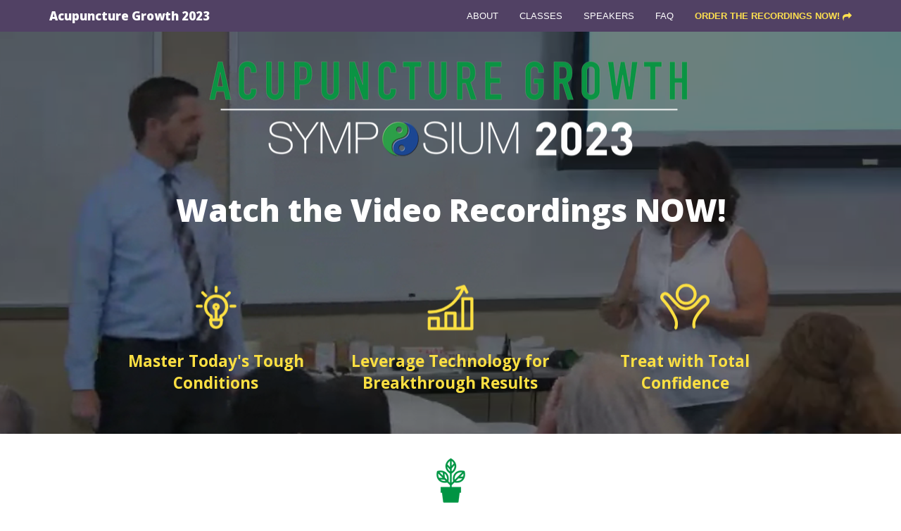

--- FILE ---
content_type: text/html; charset=UTF-8
request_url: https://www.acugrowth.com/
body_size: 14078
content:
<!doctype html>
<html class="no-js" lang="en">
<head>
    <meta charset="utf-8" />
    <meta http-equiv="x-ua-compatible" content="ie=edge" />
    <meta name="viewport" content="width=device-width, initial-scale=1, user-scalable=yes" />

	<title>Acupuncture Growth Symposium 2023 Recordings</title>

    <meta name="theme-version" content="1.8.1" />
    <meta name="foundation-version" content="5.5.4" />
    <meta name="modernizr-version" content="3.6.0" />

	
<!-- Google Tag Manager -->
<script>(function(w,d,s,l,i){w[l]=w[l]||[];w[l].push({'gtm.start':
new Date().getTime(),event:'gtm.js'});var f=d.getElementsByTagName(s)[0],
j=d.createElement(s),dl=l!='dataLayer'?'&l='+l:'';j.async=true;j.src=
'https://www.googletagmanager.com/gtm.js?id='+i+dl;f.parentNode.insertBefore(j,f);
})(window,document,'script','dataLayer','GTM-W73RRPP');</script>
<!-- End Google Tag Manager -->
<!-- Google Tag Manager -->
<script>(function(w,d,s,l,i){w[l]=w[l]||[];w[l].push({'gtm.start':
new Date().getTime(),event:'gtm.js'});var f=d.getElementsByTagName(s)[0],
j=d.createElement(s),dl=l!='dataLayer'?'&l='+l:'';j.async=true;j.src=
'https://www.googletagmanager.com/gtm.js?id='+i+dl;f.parentNode.insertBefore(j,f);
})(window,document,'script','dataLayer','GTM-KRC75Z');</script>
<!-- End Google Tag Manager -->
<!-- Global site tag (gtag.js) - Google Analytics -->
<script async src="https://www.googletagmanager.com/gtag/js?id=UA-2823200-12"></script>
<script>
  window.dataLayer = window.dataLayer || [];
  function gtag(){dataLayer.push(arguments);}
  gtag('js', new Date());

  gtag('config', 'UA-2823200-12');
</script>

<!-- Hotjar Tracking Code for Acugrowth -->
<script>
    (function(h,o,t,j,a,r){
        h.hj=h.hj||function(){(h.hj.q=h.hj.q||[]).push(arguments)};
        h._hjSettings={hjid:3594613,hjsv:6};
        a=o.getElementsByTagName('head')[0];
        r=o.createElement('script');r.async=1;
        r.src=t+h._hjSettings.hjid+j+h._hjSettings.hjsv;
        a.appendChild(r);
    })(window,document,'https://static.hotjar.com/c/hotjar-','.js?sv=');
</script>
<meta http-equiv="Content-Type" content="text/html; charset=utf-8" />
		<meta name="page8_NOTINSITEMAP" content="1" />
		<meta name="keywords" content="Acupuncture Growth Symposium,training,seminar,symposium,acupuncture,acugraph,2023,Boise, Idaho" />
		<meta name="description" content="Live training from acupuncture experts to help you revolutionize your results, attract more patients, and get off the marketing treadmill." />
		<meta name="description" content="Live training from acupuncture experts to help you revolutionize your results, attract more patients, and get off the marketing treadmill." />
		<meta name="robots" content="index, follow" />
		<meta name="generator" content="RapidWeaver" />
		<link rel="icon" type="image/x-icon" href="https://www.acugrowth.com/resources/favicon.ico" sizes="64x64" />

	<meta name="twitter:card" content="summary">
	<meta name="twitter:title" content="Acupuncture Growth Symposium 2023">
	<meta name="twitter:description" content="Live training from acupuncture experts to help you revolutionize your results, attract more patients, and get off the marketing treadmill.">
	<meta name="twitter:url" content="https://www.acugrowth.com/index.php">
	<meta property="og:type" content="website">
	<meta property="og:site_name" content="Acupuncture Growth 2023">
	<meta property="og:title" content="Acupuncture Growth Symposium 2023">
	<meta property="og:description" content="Live training from acupuncture experts to help you revolutionize your results, attract more patients, and get off the marketing treadmill.">
	<meta property="og:url" content="https://www.acugrowth.com/index.php">

	<link rel="stylesheet" href="rw_common/themes/foundation/foundation.css" />
	<script>var foundation={};</script>
	<script>function loadCSS(a,b,c){"use strict";var d=window.document.createElement("link"),e=b||window.document.getElementsByTagName("script")[0],f=window.document.styleSheets;return d.rel="stylesheet",d.href=a,d.media="only x",e.parentNode.insertBefore(d,e),d.onloadcssdefined=function(a){for(var b,c=0;c<f.length;c++)f[c].href&&f[c].href===d.href&&(b=!0);b?a():setTimeout(function(){d.onloadcssdefined(a)})},d.onloadcssdefined(function(){d.media=c||"all"}),d}</script>

	

			<link rel='stylesheet' type='text/css' media='all' href='rw_common/plugins/stacks/stacks.css' />
		<link rel='stylesheet' type='text/css' media='all' href='index_files/stacks_page_page17.css' />
        <script type='text/javascript' charset='utf-8' src='rw_common/plugins/stacks/jquery-2.2.4.min.js'></script>
        
        <link rel="stylesheet" href="rw_common/plugins/stacks/font-awesome.min.css">
        
		
		<script type='text/javascript' charset='utf-8' src='index_files/stacks_page_page17.js'></script>
		






	<script>var jQuery=stacks.jQuery,$=jQuery;</script>
	<style type="text/css" media="all">i.icon-fa{
color: #000;
font-size: 36px;
line-height: 36px;
height: 36px;
width: 36px;
text-align: center;
margin: 0 auto;
display: block;
text-decoration: none;
text-shadow: none;
}

#stacks_in_802049_page0 .orbit-container .orbit-next>span {
border-left-color: #41914d;
}
#stacks_in_802049_page0 .orbit-container .orbit-prev>span {
border-right-color: #41914d;
}</style>
<link rel="stylesheet" type="text/css" href="rw_common/assets/global.css" />
</head>

<body class="antialiased">

<div id="foundation-loader"></div>


<div id='stacks_out_1' class='stacks_top'><div id='stacks_in_1' class=''><div id='stacks_out_803208' class='stacks_out'><div id='stacks_in_803208' class='stacks_in '>   <!--[if lt IE 9]> <meta http-equiv="refresh" content="0; url=http://www.acugraph.com/browser.php"> <![endif]-->       
</div></div><div id='stacks_out_803209' class='stacks_out'><div id='stacks_in_803209' class='stacks_in stack_stack'><div id='stacks_out_803242' class='stacks_out'><div id='stacks_in_803242' class='stacks_in html_stack'><!-- Google Tag Manager (noscript) -->
<noscript><iframe src="https://www.googletagmanager.com/ns.html?id=GTM-W73RRPP"
height="0" width="0" style="display:none;visibility:hidden"></iframe></noscript>
<!-- End Google Tag Manager (noscript) --></div></div><div id='stacks_out_803245' class='stacks_out'><div id='stacks_in_803245' class='stacks_in com_joeworkman_stacks_foundation_topbar_s3_stack'>


<div class="top-bar-wrapper full-width   sticky  contain-to-grid matchPadding solid    submenuIndicator menu-align-right zone-align-right">
    <nav class="top-bar" data-topbar data-options="is_hover:true;custom_back_text:true;back_text:Back;mobile_show_parent_link:true;scrolltop:false;" role="navigation">
        <ul class="title-area title-area-site-setup">
            <li class="name ">
                
                    <a href="https://www.acugrowth.com/">
                        
                            <span class=""></span>
                        
                        
                            <h1 class="site-title font-family-h1 ">
                                Acupuncture Growth 2023
                                <small class="site-slogan "></small>
                            </h1>
                        
                    </a>
                

                
            </li>
            <li class="toggle-topbar menu-icon">
                <a href="#">
                    <span>Menu</span>
                </a>
            </li>
        </ul>

        <section class="top-bar-section  menu-rw">







    





<ul class="zone">



<li><a href='#about'>ABOUT</a></li>
<li><a href='#schedule'>CLASSES</a></li>
<li><a href='#speakers'>SPEAKERS</a></li>
<li><a href='#faq'>FAQ</a></li>
<li><a href='#register' style='color:#fee04f;'><strong>ORDER THE RECORDINGS NOW! </strong><i class='fa fa-share'></i></a></li>





</ul>






        </section>
    </nav>
</div>



</div></div></div></div><div id='stacks_out_803210' class='stacks_out stacks_m_hidden stacks_s_hidden'><div id='stacks_in_803210' class='stacks_in com_joeworkman_stacks_foundation_1col_s3_stack'> 
<div class='row  collapse max-edge     '  > <div class='columns small-12      '> <div id='stacks_out_803247' class='stacks_out'><div id='stacks_in_803247' class='stacks_in uk_co_doobox_play_stack'><!-- Start Play stack template --><div class="stacks_in_803247playContainer">	<div class="stacks_in_803247overlay"></div>	<div class="stacks_in_803247contentBox">		<div class="stacks_in_803247content"><div id='stacks_out_803248' class='stacks_out'><div id='stacks_in_803248' class='stacks_in com_joeworkman_stacks_foundation_1col_s3_stack'> 
<div class='row        '  > <div class='columns small-12      '> <div id='stacks_out_804601' class='stacks_out'><div id='stacks_in_804601' class='stacks_in com_joeworkman_stacks_foundation_image_stack'><div class="text-center  ">    <img class="" oncontextmenu="return false;" draggable="false"  src="index_files/small-804601.png" data-interchange='[index_files/small-804601.png,(default)]' alt="My Image"/>      </div> 
</div></div> </div> </div> 
</div></div><div id='stacks_out_804844' class='stacks_out'><div id='stacks_in_804844' class='stacks_in com_bigwhiteduck_stacks_headerpro_stack'>    


	








<div class="hp-slice" hidden style="display:none;">Site TitleSite Slogan</div>
<h1 class="header-pro text-center   alt    " >

	 
	 

			<span class="h-pro"><!--
--><!--
--><span class="hTxt primary  "><span style="color:#FFFFFF;" >Watch the Video Recordings NOW!</span></span><!--
--><!--
--><!--
--><!--
--></span>

		 
	
</h1> 



<div class='slice empty out'><div class='slice empty in'></div></div>




</div></div><div id='stacks_out_803258' class='stacks_out'><div id='stacks_in_803258' class='stacks_in com_joeworkman_stacks_foundation_3col_s3_stack'> 
<div class='row     '  > <div class='columns small-12    medium-4     ' >  <div id='stacks_out_803275' class='stacks_out'><div id='stacks_in_803275' class='stacks_in image_stack'>
<div class='centered_image' >
    <img class='imageStyle' src='index_files/stacks-image-6d376e6-100x100.png' alt='Stacks Image 803277' />
</div>

</div></div><div id='stacks_out_803278' class='stacks_out'><div id='stacks_in_803278' class='stacks_in com_bigwhiteduck_stacks_headerpro_stack'>    


	








<div class="hp-slice" hidden style="display:none;">Site TitleSite Slogan</div>
<h3 class="header-pro text-center  custom fn-text-sw6c1    " >

	 
	 

			<span class="h-pro"><!--
--><!--
--><span class="hTxt primary  ">Master Today's Tough Conditions</span><!--
--><!--
--><!--
--><!--
--></span>

		 
	
</h3> 



<div class='slice empty out'><div class='slice empty in'></div></div>




</div></div>  </div> <div class='columns small-12    medium-4     ' >  <div id='stacks_out_803267' class='stacks_out'><div id='stacks_in_803267' class='stacks_in image_stack'>
<div class='centered_image' >
    <img class='imageStyle' src='index_files/stacks-image-c583213-100x100.png' alt='Stacks Image 803269' />
</div>

</div></div><div id='stacks_out_803270' class='stacks_out'><div id='stacks_in_803270' class='stacks_in com_bigwhiteduck_stacks_headerpro_stack'>    


	








<div class="hp-slice" hidden style="display:none;">Site TitleSite Slogan</div>
<h3 class="header-pro text-center  custom fn-text-sw6c1    " >

	 
	 

			<span class="h-pro"><!--
--><!--
--><span class="hTxt primary  ">Leverage Technology for Breakthrough Results</span><!--
--><!--
--><!--
--><!--
--></span>

		 
	
</h3> 



<div class='slice empty out'><div class='slice empty in'></div></div>




</div></div>  </div> <div class='columns small-12    medium-4     ' >  <div id='stacks_out_803259' class='stacks_out'><div id='stacks_in_803259' class='stacks_in image_stack'>
<div class='centered_image' >
    <img class='imageStyle' src='index_files/stacks-image-922480c.png' alt='Stacks Image 803261' />
</div>

</div></div><div id='stacks_out_803262' class='stacks_out'><div id='stacks_in_803262' class='stacks_in com_bigwhiteduck_stacks_headerpro_stack'>    


	








<div class="hp-slice" hidden style="display:none;">Site TitleSite Slogan</div>
<h3 class="header-pro text-center  custom fn-text-sw6c1    " >

	 
	 

			<span class="h-pro"><!--
--><!--
--><span class="hTxt primary  ">Treat with Total Confidence</span><!--
--><!--
--><!--
--><!--
--></span>

		 
	
</h3> 



<div class='slice empty out'><div class='slice empty in'></div></div>




</div></div>  </div> </div> 
</div></div></div>	</div>	</div><!-- Start Play stack template --></div></div> </div> </div> 
</div></div><div id='stacks_out_804609' class='stacks_out stacks_l_hidden'><div id='stacks_in_804609' class='stacks_in com_joeworkman_stacks_foundation_1col_s3_stack'> 
<div class='row  collapse max-custom     '  > <div class='columns small-12      '> <div id='stacks_out_804611' class='stacks_out'><div id='stacks_in_804611' class='stacks_in com_joeworkman_stacks_foundation_1col_s3_stack'> 
<div class='row   max-custom     '  > <div class='columns small-12      '> <div id='stacks_out_804613' class='stacks_out'><div id='stacks_in_804613' class='stacks_in com_joeworkman_stacks_foundation_image_stack'><div class="text-center  ">    <img class="" oncontextmenu="return false;" draggable="false"  src="index_files/small-804613.png" data-interchange='[index_files/small-804613.png,(default)]' alt="My Image"/>      </div> 
</div></div> </div> </div> 
</div></div><div id='stacks_out_804849' class='stacks_out'><div id='stacks_in_804849' class='stacks_in com_bigwhiteduck_stacks_headerpro_stack'>    


	








<div class="hp-slice" hidden style="display:none;">Site TitleSite Slogan</div>
<h1 class="header-pro text-center   alt    " >

	 
	 

			<span class="h-pro"><!--
--><!--
--><span class="hTxt primary  "><span style="color:#FFFFFF;" >Watch the Video Recordings NOW!</span></span><!--
--><!--
--><!--
--><!--
--></span>

		 
	
</h1> 



<div class='slice empty out'><div class='slice empty in'></div></div>




</div></div><div id='stacks_out_804620' class='stacks_out'><div id='stacks_in_804620' class='stacks_in com_joeworkman_stacks_foundation_3col_s3_stack'> 
<div class='row     '  > <div class='columns small-12    medium-4     ' >  <div id='stacks_out_804637' class='stacks_out'><div id='stacks_in_804637' class='stacks_in image_stack'>
<div class='centered_image' >
    <img class='imageStyle' src='index_files/stacks-image-6d376e6-100x100.png' alt='Stacks Image 804639' />
</div>

</div></div><div id='stacks_out_804640' class='stacks_out'><div id='stacks_in_804640' class='stacks_in com_bigwhiteduck_stacks_headerpro_stack'>    


	








<div class="hp-slice" hidden style="display:none;">Site TitleSite Slogan</div>
<h3 class="header-pro text-center  custom fn-text-sw6c1    " >

	 
	 

			<span class="h-pro"><!--
--><!--
--><span class="hTxt primary  ">Master Today's Tough Conditions</span><!--
--><!--
--><!--
--><!--
--></span>

		 
	
</h3> 



<div class='slice empty out'><div class='slice empty in'></div></div>




</div></div>  </div> <div class='columns small-12    medium-4     ' >  <div id='stacks_out_804629' class='stacks_out'><div id='stacks_in_804629' class='stacks_in image_stack'>
<div class='centered_image' >
    <img class='imageStyle' src='index_files/stacks-image-c583213-100x100.png' alt='Stacks Image 804631' />
</div>

</div></div><div id='stacks_out_804632' class='stacks_out'><div id='stacks_in_804632' class='stacks_in com_bigwhiteduck_stacks_headerpro_stack'>    


	








<div class="hp-slice" hidden style="display:none;">Site TitleSite Slogan</div>
<h3 class="header-pro text-center  custom fn-text-sw6c1    " >

	 
	 

			<span class="h-pro"><!--
--><!--
--><span class="hTxt primary  ">Leverage Technology for Breakthrough Results</span><!--
--><!--
--><!--
--><!--
--></span>

		 
	
</h3> 



<div class='slice empty out'><div class='slice empty in'></div></div>




</div></div>  </div> <div class='columns small-12    medium-4     ' >  <div id='stacks_out_804621' class='stacks_out'><div id='stacks_in_804621' class='stacks_in image_stack'>
<div class='centered_image' >
    <img class='imageStyle' src='index_files/stacks-image-922480c.png' alt='Stacks Image 804623' />
</div>

</div></div><div id='stacks_out_804624' class='stacks_out'><div id='stacks_in_804624' class='stacks_in com_bigwhiteduck_stacks_headerpro_stack'>    


	








<div class="hp-slice" hidden style="display:none;">Site TitleSite Slogan</div>
<h3 class="header-pro text-center  custom fn-text-sw6c1    " >

	 
	 

			<span class="h-pro"><!--
--><!--
--><span class="hTxt primary  ">Treat with Total Confidence</span><!--
--><!--
--><!--
--><!--
--></span>

		 
	
</h3> 



<div class='slice empty out'><div class='slice empty in'></div></div>




</div></div>  </div> </div> 
</div></div> </div> </div> 
</div></div><a id="about" name="about" class="anchor">&nbsp;</a>  
<div class='blu-wrap bwd  ' id="stacks_in_803213"><div class='blu blueprint-col fill-width med-fill-inherit lg-fill-inherit sb-sm-center sb-med-center sb-lg-center  '><div class='blucol-content   has-z style-pro-stacks_in_803213 ovl-style-pro-stacks_in_803213   '
>  <div id='stacks_out_803293' class='stacks_out'><div id='stacks_in_803293' class='stacks_in image_stack'>
<div class='centered_image' >
    <img class='imageStyle' src='index_files/stacks-image-7858660-100x100.png' alt='Stacks Image 803295' />
</div>

</div></div><div id='stacks_out_803296' class='stacks_out'><div id='stacks_in_803296' class='stacks_in com_bigwhiteduck_stacks_headerpro_stack'>    


	








<div class="hp-slice" hidden style="display:none;">Site TitleSite Slogan</div>
<h2 class="header-pro text-center       " >

	 
	 

			<span class="h-pro"><!--
--><!--
--><span class="hTxt primary  ">WHAT IS THE ACUPUNCTURE GROWTH SYMPOSIUM?</span><!--
--><!--
--><!--
--><!--
--></span>

		 
	
</h2> 



<div class='slice empty out'><div class='slice empty in'></div></div>




</div></div><div class='blu-wrap bwd  ' id="stacks_in_803301"><div class='blu blueprint-col flex-width med-fill-inherit lg-fill-inherit sb-sm-center sb-med-center sb-lg-center  '><div class='blucol-content   has-z style-pro-stacks_in_803301 ovl-style-pro-stacks_in_803301   '
>  <div id='stacks_out_803303' class='stacks_out'><div id='stacks_in_803303' class='stacks_in com_bigwhiteduck_stacks_paragraphpro_stack'>
	












<p class='ppro text-inherit        ' draggable="false">

<br />The Acupuncture Growth Symposium is about helping YOU grow&mdash;however you prefer to practice. At Miridia Technology, we help practitioners stay on the cutting-edge with tools and techniques that are <strong>ACTUALLY</strong> making a difference in healthcare, without forcing you to fit a specific mold.


</p>
 


<div class='slice empty out'><div class='slice empty in'></div></div>




</div></div><div id='stacks_out_803307' class='stacks_out'><div id='stacks_in_803307' class='stacks_in com_bigwhiteduck_stacks_paragraphpro_stack'>
	












<p class='ppro text-inherit        ' draggable="false">

We&rsquo;re bringing in the tactical giants of the industry to reveal the nitty-gritty details about what they&rsquo;ve done, day in and day out, to become<strong> some of the most successful acupuncturists out there.</strong>


</p>
 


<div class='slice empty out'><div class='slice empty in'></div></div>




</div></div><div id='stacks_out_803310' class='stacks_out'><div id='stacks_in_803310' class='stacks_in com_bigwhiteduck_stacks_paragraphpro_stack'>
	












<p class='ppro text-inherit fn-text-sw1c1  custom     ' draggable="false">

<strong>If you&rsquo;re an acupuncturist, student, or holistic practitioner looking to incorporate acupuncture into your practice, this is YOUR event. Welcome home.</strong>


</p>
 


<div class='slice empty out'><div class='slice empty in'></div></div>




</div></div>

<div class="bp-wrap bp-centered com_bigwhiteduck_stacks_FoundationButtonPlus2_stack   flex-width         theme     " id="stacks_in_803313">  <a role="button" href="#register" class=" button b-p hov-target  centered  fn-scheme-swatch1  not-vault radius custom-shape     typo-custom " target="" rel="">  <span class="bp-text"><strong>Order the Recordings Today!</strong></span>  </a>   <div class='slice empty out'><div class='slice empty in'></div></div>  </div>

<div class="blu-cf"></div></div>   </div></div> 

<div class="blu-cf"></div></div>   </div></div> 

<a id="why-attend" name="why-attend" class="anchor">&nbsp;</a>  
<div class='blu-wrap bwd  ' id="stacks_in_803216"><div class='blu blueprint-col fill-width med-fill-inherit lg-fill-inherit sb-sm-center sb-med-center sb-lg-center  '><div class='blucol-content   has-z style-pro-stacks_in_803216 ovl-style-pro-stacks_in_803216   '
>  <div id='stacks_out_803336' class='stacks_out'><div id='stacks_in_803336' class='stacks_in com_bigwhiteduck_stacks_headerpro_stack'>    


	








<div class="hp-slice" hidden style="display:none;">Site TitleSite Slogan</div>
<h3 class="header-pro text-center  custom  margin-collapse   " >

	 
	 

			<span class="h-pro"><!--
--><!--
--><span class="hTxt primary  ">WHAT TO EXPECT</span><!--
--><!--
--><!--
--><!--
--></span>

		 
	
</h3> 



<div class='slice empty out'><div class='slice empty in'></div></div>




</div></div><div id='stacks_out_803342' class='stacks_out'><div id='stacks_in_803342' class='stacks_in com_joeworkman_stacks_foundation_divider_s3_stack'><hr class="swatch4"/> 
</div></div><div id='stacks_out_803343' class='stacks_out'><div id='stacks_in_803343' class='stacks_in com_joeworkman_stacks_foundation_2col_s3_stack'> 
<div class='row   max-custom  '  > <div class='columns small-12    medium-6     ' >  <div id='stacks_out_803346' class='stacks_out'><div id='stacks_in_803346' class='stacks_in com_bigwhiteduck_stacks_headerpro_stack'>    


	








<div class="hp-slice" hidden style="display:none;">__</div>
<h3 class="header-pro text-inherit       " >

	 
	 

			<span class="h-pro"><!--
--><!--
--><span class="hTxt primary  ">ACTIONABLE CONTENT
</span><!--
--><!--
--><!--
--><!--
--></span>

		 
	
</h3> 



<div class='slice empty out'><div class='slice empty in'></div></div>




</div></div><div id='stacks_out_803352' class='stacks_out'><div id='stacks_in_803352' class='stacks_in com_bigwhiteduck_stacks_paragraphpro_stack'>
	












<p class='ppro text-inherit        ' draggable="false">

The Acupuncture Growth Symposium is 2 full days of applicable, actionable content and instruction from the <strong>best acupuncturists in the business</strong>. We&rsquo;re bringing in the experts who run their own successful acupuncture practices and regularly treat some of today&rsquo;s toughest conditions with shocking success. <br /><br />Our speakers are opening their treatment playbooks to reveal their secrets and empower YOU with the<strong> tools and training you need to be the BEST at helping your patients heal. </strong>


</p>
 


<div class='slice empty out'><div class='slice empty in'></div></div>




</div></div>  </div> <div class='columns small-12    medium-6     ' >  <div id='stacks_out_803344' class='stacks_out'><div id='stacks_in_803344' class='stacks_in com_joeworkman_stacks_foundation_image_stack'><div class="text-center  ">    <img class="" oncontextmenu="return false;" draggable="false"  src="index_files/small-803344.jpg" data-interchange='[index_files/small-803344.jpg,(default)]' alt="Actionable Content"/>      </div> 
</div></div>  </div> </div> 
</div></div><div id='stacks_out_803355' class='stacks_out'><div id='stacks_in_803355' class='stacks_in com_joeworkman_stacks_foundation_2col_s3_stack'> 
<div class='row   max-custom  '  > <div class='columns small-12    medium-6     ' >  <div id='stacks_out_803365' class='stacks_out'><div id='stacks_in_803365' class='stacks_in com_joeworkman_stacks_foundation_image_stack'><div class="text-center  ">    <img class="" oncontextmenu="return false;" draggable="false"  src="index_files/small-803365.jpg" data-interchange='[index_files/small-803365.jpg,(default)]' alt="Inspiration and Insight"/>      </div> 
</div></div>  </div> <div class='columns small-12    medium-6     ' >  <div id='stacks_out_803356' class='stacks_out'><div id='stacks_in_803356' class='stacks_in com_bigwhiteduck_stacks_headerpro_stack'>    


	








<div class="hp-slice" hidden style="display:none;">__</div>
<h3 class="header-pro text-inherit       " >

	 
	 

			<span class="h-pro"><!--
--><!--
--><span class="hTxt primary  ">GROUNDBREAKING INSIGHT
</span><!--
--><!--
--><!--
--><!--
--></span>

		 
	
</h3> 



<div class='slice empty out'><div class='slice empty in'></div></div>




</div></div><div id='stacks_out_803362' class='stacks_out'><div id='stacks_in_803362' class='stacks_in com_bigwhiteduck_stacks_paragraphpro_stack'>
	












<p class='ppro text-inherit        ' draggable="false">

<strong>No theoretical advice or conceptual tactics here!</strong> You will finish the Acupuncture Growth Symposium class with renewed energy, excitement, and a notebook full of groundbreaking strategies you can employ in your practice <strong>RIGHT AWAY. </strong><br /><br />That&rsquo;s why attendees consistently say &ldquo;This has been the best training I&rsquo;ve ever attended.&rdquo; <br />


</p>
 


<div class='slice empty out'><div class='slice empty in'></div></div>




</div></div>  </div> </div> 
</div></div><div class="blu-cf"></div></div>   </div></div> 

<a id="preview" name="preview" class="anchor">&nbsp;</a>  
<div class='blu-wrap bwd  ' id="stacks_in_803217"><div class='blu blueprint-col fill-width med-fill-inherit lg-fill-inherit sb-sm-center sb-med-center sb-lg-center  '><div class='blucol-content   has-z style-pro-stacks_in_803217 ovl-style-pro-stacks_in_803217   '
>  <div id='stacks_out_803382' class='stacks_out'><div id='stacks_in_803382' class='stacks_in com_bigwhiteduck_stacks_headerpro_stack'>    


	








<div class="hp-slice" hidden style="display:none;">__</div>
<h3 class="header-pro text-center   alt    " >

	 
	 

			<span class="h-pro"><!--
--><!--
--><span class="hTxt primary  ">ORDER RIGHT NOW AND TAKE ACTION TODAY</span><!--
--><!--
--><!--
--><!--
--></span>

		 
	
</h3> 



<div class='slice empty out'><div class='slice empty in'></div></div>




</div></div><div id='stacks_out_803390' class='stacks_out'><div id='stacks_in_803390' class='stacks_in com_onelittledesigner_stacks_Countdown_Clock_stack'>
	
<ul id="countdown_stacks_in_803390" class="countdown countdown_stacks_in_803390">
	
	<div id='stacks_out_803391' class='stacks_out'><div id='stacks_in_803391' class='stacks_in com_bigwhiteduck_stacks_headerpro_stack'>    


	








<div class="hp-slice" hidden style="display:none;">__</div>
<h3 class="header-pro text-center   alt    " >

	 
	 

			<span class="h-pro"><!--
--><!--
--><span class="hTxt primary  ">Hurry! This Opportunity Expires In:</span><!--
--><!--
--><!--
--><!--
--></span>

		 
	
</h3> 



<div class='slice empty out'><div class='slice empty in'></div></div>




</div></div><div id='stacks_out_803397' class='stacks_out'><div id='stacks_in_803397' class='stacks_in com_joeworkman_stacks_foundation_4col_s3_stack'> 
<div class='row   max-custom  '  > <div class='columns small-3    medium-3     ' >  <div id='stacks_out_803404' class='stacks_out'><div id='stacks_in_803404' class='stacks_in com_onelittledesigner_stacks_Countdown_Clock_stack'>
	
	<li id="countdown_inner_stacks_in_803404" class="cd_timeSection stacks_in_803404"><span class="days cd_numbers"></span>
		<p class="timeRefDays cd_text"></p>
	</li>
	
	
	
	
     </div></div>  </div> <div class='columns small-3    medium-3     ' >  <div id='stacks_out_803402' class='stacks_out'><div id='stacks_in_803402' class='stacks_in com_onelittledesigner_stacks_Countdown_Clock_stack'>
	
	
	<li id="countdown_inner_stacks_in_803402" class="cd_timeSection stacks_in_803402"><span class="hours cd_numbers"></span>
		<p class="timeRefHours cd_text"></p>
	</li>
	
	
	
     </div></div>  </div> <div class='columns small-3    medium-3     ' >  <div id='stacks_out_803400' class='stacks_out'><div id='stacks_in_803400' class='stacks_in com_onelittledesigner_stacks_Countdown_Clock_stack'>
	
	
	
	<li id="countdown_inner_stacks_in_803400" class="cd_timeSection stacks_in_803400"><span class="minutes cd_numbers"></span>
		<p class="timeRefMinutes cd_text"></p>
	</li>
	
	
     </div></div>  </div> <div class='columns small-3    medium-3     ' >  <div id='stacks_out_803398' class='stacks_out'><div id='stacks_in_803398' class='stacks_in com_onelittledesigner_stacks_Countdown_Clock_stack'>
	
	
	
	
	<li id="countdown_inner_stacks_in_803398" class="cd_timeSection stacks_in_803398"><span class="seconds cd_numbers"></span>
		<p class="timeRefSeconds cd_text"></p>
	</li>
	
     </div></div>  </div> </div> 
</div></div>
	
		
		<div class="cd_completeMessage">
			<div class='slice empty out'><div class='slice empty in'></div></div>
		</div>
	
	
</ul>

	
	
	
	
     </div></div>

<div class="bp-wrap bp-centered com_bigwhiteduck_stacks_FoundationButtonPlus2_stack            theme     " id="stacks_in_803413">  <a role="button" href="#register" class=" button b-p hov-target  centered large fn-scheme-swatch1  not-vault radius custom-shape      " target="" rel="">  <span class="bp-text"><strong>Order the Recordings</strong></span>  </a>   <div class='slice empty out'><div class='slice empty in'></div></div>  </div>

<div class="blu-cf"></div></div>   </div></div> 

<a id="speakers" name="speakers" class="anchor">&nbsp;</a>  
<div class='blu-wrap bwd  ' id="stacks_in_803219"><div class='blu blueprint-col flex-width med-fill-inherit lg-fill-inherit sb-sm-center sb-med-center sb-lg-center  '><div class='blucol-content   has-z style-pro-stacks_in_803219 ovl-style-pro-stacks_in_803219   '
>  <div id='stacks_out_803416' class='stacks_out'><div id='stacks_in_803416' class='stacks_in com_bigwhiteduck_stacks_headerpro_stack'>    


	








<div class="hp-slice" hidden style="display:none;">Site TitleSite Slogan</div>
<h3 class="header-pro text-center  custom  margin-collapse   " >

	 
	 

			<span class="h-pro"><!--
--><!--
--><span class="hTxt primary  ">INSTRUCTORS THIS YEAR</span><!--
--><!--
--><!--
--><!--
--></span>

		 
	
</h3> 



<div class='slice empty out'><div class='slice empty in'></div></div>




</div></div><div id='stacks_out_803422' class='stacks_out'><div id='stacks_in_803422' class='stacks_in com_joeworkman_stacks_foundation_divider_s3_stack'><hr class="swatch1"/> 
</div></div><div class="match-height" id="stacks_in_804741"> <div id='stacks_out_803423' class='stacks_out'><div id='stacks_in_803423' class='stacks_in com_joeworkman_stacks_foundation_blockgrid_s3_stack'> 
<ul class="small-block-grid-1 medium-block-grid-2 large-block-grid-3"> <li><div class="block-item"><div id='stacks_out_804727' class='stacks_out'><div id='stacks_in_804727' class='stacks_in com_joeworkman_stacks_foundation_1col_s3_stack'> 
<div class='row  collapse      '  > <div class='columns small-12      '> <div id='stacks_out_804743' class='stacks_out'><div id='stacks_in_804743' class='stacks_in com_joeworkman_stacks_matchheight_col_stack'><div class="match-height-col " data-match-height="myMatch"> <div id='stacks_out_803426' class='stacks_out'><div id='stacks_in_803426' class='stacks_in com_joeworkman_stacks_foundation_image_stack'><div class="text-center  ">    <img class="" oncontextmenu="return false;" draggable="false"  src="index_files/small-803426.jpg" data-interchange='[index_files/small-803426.jpg,(default)]' alt="Dr. Adrian Larsen"/>      </div> 
</div></div><div id='stacks_out_803428' class='stacks_out'><div id='stacks_in_803428' class='stacks_in com_bigwhiteduck_stacks_paragraphpro_stack'>
	












<p class='ppro text-center alt  custom-adv     ' draggable="false">

<strong>Dr. Adrian Larsen</strong>


</p>
 


<div class='slice empty out'><div class='slice empty in'></div></div>




</div></div><div id='stacks_out_804753' class='stacks_out'><div id='stacks_in_804753' class='stacks_in com_bigwhiteduck_stacks_paragraphpro_stack'>
	












<p class='ppro text-center alt       ' draggable="false">

President of Miridia<br />Acupuncture Technology


</p>
 


<div class='slice empty out'><div class='slice empty in'></div></div>




</div></div> </div> 
</div></div> </div> </div> 
</div></div></div></li> 
<li><div class="block-item"><div id='stacks_out_804729' class='stacks_out'><div id='stacks_in_804729' class='stacks_in com_joeworkman_stacks_foundation_1col_s3_stack'> 
<div class='row  collapse      '  > <div class='columns small-12      '> <div id='stacks_out_804745' class='stacks_out'><div id='stacks_in_804745' class='stacks_in com_joeworkman_stacks_matchheight_col_stack'><div class="match-height-col " data-match-height="myMatch"> <div id='stacks_out_803432' class='stacks_out'><div id='stacks_in_803432' class='stacks_in com_joeworkman_stacks_foundation_image_stack'><div class="text-center  ">    <img class="" oncontextmenu="return false;" draggable="false"  src="index_files/small-803432.jpg" data-interchange='[index_files/small-803432.jpg,(default)]' alt="Dr. Kimberly Thompson"/>      </div> 
</div></div><div id='stacks_out_803434' class='stacks_out'><div id='stacks_in_803434' class='stacks_in com_bigwhiteduck_stacks_paragraphpro_stack'>
	












<p class='ppro text-center alt  custom-adv     ' draggable="false">

<strong>Dr. Kimberly Thompson</strong>


</p>
 


<div class='slice empty out'><div class='slice empty in'></div></div>




</div></div><div id='stacks_out_804756' class='stacks_out'><div id='stacks_in_804756' class='stacks_in com_bigwhiteduck_stacks_paragraphpro_stack'>
	












<p class='ppro text-center alt       ' draggable="false">

Specializes in Medical &ldquo;Lost Causes&rdquo; 


</p>
 


<div class='slice empty out'><div class='slice empty in'></div></div>




</div></div> </div> 
</div></div> </div> </div> 
</div></div></div></li> 
<li><div class="block-item"><div id='stacks_out_804735' class='stacks_out'><div id='stacks_in_804735' class='stacks_in com_joeworkman_stacks_foundation_1col_s3_stack'> 
<div class='row  collapse      '  > <div class='columns small-12      '> <div id='stacks_out_804747' class='stacks_out'><div id='stacks_in_804747' class='stacks_in com_joeworkman_stacks_matchheight_col_stack'><div class="match-height-col " data-match-height="myMatch"> <div id='stacks_out_804604' class='stacks_out'><div id='stacks_in_804604' class='stacks_in com_joeworkman_stacks_foundation_image_stack'><div class="text-center  ">    <img class="" oncontextmenu="return false;" draggable="false"  src="index_files/small-804604.jpg" data-interchange='[index_files/small-804604.jpg,(default)]' alt="Dr. Mark Crapo"/>      </div> 
</div></div><div id='stacks_out_804322' class='stacks_out'><div id='stacks_in_804322' class='stacks_in com_bigwhiteduck_stacks_paragraphpro_stack'>
	












<p class='ppro text-center alt  custom-adv     ' draggable="false">

<strong>Dr. Mark Crapo</strong>


</p>
 


<div class='slice empty out'><div class='slice empty in'></div></div>




</div></div><div id='stacks_out_804759' class='stacks_out'><div id='stacks_in_804759' class='stacks_in com_bigwhiteduck_stacks_paragraphpro_stack'>
	












<p class='ppro text-center alt       ' draggable="false">

Specializes in Addiction and Pain Management 


</p>
 


<div class='slice empty out'><div class='slice empty in'></div></div>




</div></div> </div> 
</div></div> </div> </div> 
</div></div></div></li> 
<li><div class="block-item"><div id='stacks_out_804737' class='stacks_out'><div id='stacks_in_804737' class='stacks_in com_joeworkman_stacks_foundation_1col_s3_stack'> 
<div class='row  collapse      '  > <div class='columns small-12      '> <div id='stacks_out_804749' class='stacks_out'><div id='stacks_in_804749' class='stacks_in com_joeworkman_stacks_matchheight_col_stack'><div class="match-height-col " data-match-height="myMatch"> <div id='stacks_out_804603' class='stacks_out'><div id='stacks_in_804603' class='stacks_in com_joeworkman_stacks_foundation_image_stack'><div class="text-center  ">    <img class="" oncontextmenu="return false;" draggable="false"  src="index_files/small-804603.jpg" data-interchange='[index_files/small-804603.jpg,(default)]' alt="Dr. Jeremy Steiner"/>      </div> 
</div></div><div id='stacks_out_803446' class='stacks_out'><div id='stacks_in_803446' class='stacks_in com_bigwhiteduck_stacks_paragraphpro_stack'>
	












<p class='ppro text-center alt  custom-adv     ' draggable="false">

<strong>Dr. Jeremy Steiner</strong>


</p>
 


<div class='slice empty out'><div class='slice empty in'></div></div>




</div></div><div id='stacks_out_804762' class='stacks_out'><div id='stacks_in_804762' class='stacks_in com_bigwhiteduck_stacks_paragraphpro_stack'>
	












<p class='ppro text-center alt       ' draggable="false">

Specializes in Electro-Acupuncture Medicine


</p>
 


<div class='slice empty out'><div class='slice empty in'></div></div>




</div></div> </div> 
</div></div> </div> </div> 
</div></div></div></li> 
<li><div class="block-item"><div id='stacks_out_804739' class='stacks_out'><div id='stacks_in_804739' class='stacks_in com_joeworkman_stacks_foundation_1col_s3_stack'> 
<div class='row  collapse      '  > <div class='columns small-12      '> <div id='stacks_out_804751' class='stacks_out'><div id='stacks_in_804751' class='stacks_in com_joeworkman_stacks_matchheight_col_stack'><div class="match-height-col " data-match-height="myMatch"> <div id='stacks_out_804602' class='stacks_out'><div id='stacks_in_804602' class='stacks_in com_joeworkman_stacks_foundation_image_stack'><div class="text-center  ">    <img class="" oncontextmenu="return false;" draggable="false"  src="index_files/small-804602.jpg" data-interchange='[index_files/small-804602.jpg,(default)]' alt="Dr. Kenzi Agnew"/>      </div> 
</div></div><div id='stacks_out_803440' class='stacks_out'><div id='stacks_in_803440' class='stacks_in com_bigwhiteduck_stacks_paragraphpro_stack'>
	












<p class='ppro text-center alt  custom-adv     ' draggable="false">

<strong>Dr. Kenzi Agnew</strong>


</p>
 


<div class='slice empty out'><div class='slice empty in'></div></div>




</div></div><div id='stacks_out_804765' class='stacks_out'><div id='stacks_in_804765' class='stacks_in com_bigwhiteduck_stacks_paragraphpro_stack'>
	












<p class='ppro text-center alt       ' draggable="false">

Presenting on Hormonal Health and Nervous System Regulation


</p>
 


<div class='slice empty out'><div class='slice empty in'></div></div>




</div></div> </div> 
</div></div> </div> </div> 
</div></div></div></li> 
<li><div class="block-item"></div></li> 
 </ul> 
</div></div> </div>  
<a id="speaker-videos" name="speaker-videos" class="anchor">&nbsp;</a>  
<div id='stacks_out_803450' class='stacks_out'><div id='stacks_in_803450' class='stacks_in com_bigwhiteduck_stacks_headerpro_stack'>    


	








<div class="hp-slice" hidden style="display:none;">__</div>
<h3 class="header-pro text-center  custom     " >

	 
	 

			<span class="h-pro"><!--
--><!--
--><span class="hTxt primary  ">More About Our Teachers</span><!--
--><!--
--><!--
--><!--
--></span>

		 
	
</h3> 



<div class='slice empty out'><div class='slice empty in'></div></div>




</div></div><div id='stacks_out_803455' class='stacks_out'><div id='stacks_in_803455' class='stacks_in com_joeworkman_stacks_foundation_2col_s3_stack'> 
<div class='row     '  > <div class='columns small-12    medium-6     ' >  <div id='stacks_out_803468' class='stacks_out'><div id='stacks_in_803468' class='stacks_in com_bigwhiteduck_stacks_headerpro_stack'>    


	








<div class="hp-slice" hidden style="display:none;">__</div>
<h3 class="header-pro text-center  custom     " >

	 
	 

			<span class="h-pro"><!--
--><!--
--><span class="hTxt primary  ">Learn more about Dr. Adrian Larsen
</span><!--
--><!--
--><!--
--><!--
--></span>

		 
	
</h3> 



<div class='slice empty out'><div class='slice empty in'></div></div>




</div></div><div id='stacks_out_803473' class='stacks_out'><div id='stacks_in_803473' class='stacks_in com_bigwhiteduck_stacks_paragraphpro_stack'>
	












<p class='ppro text-inherit        ' draggable="false">

Dr. Adrian Larsen is the President and founder of Miridia Technology and the developer of the AcuGraph system. He has spent the last 21 years focused on the tools, techniques and technologies that bring more effectiveness to your practice and better results to the acupuncture profession. He loves to share what he&rsquo;s learned looks forward to teaching at AcuGrowth 2023.


</p>
 


<div class='slice empty out'><div class='slice empty in'></div></div>




</div></div>  </div> <div class='columns small-12    medium-6     ' >  <div id='stacks_out_803458' class='stacks_out'><div id='stacks_in_803458' class='stacks_in com_bigwhiteduck_stacks_headerpro_stack'>    


	








<div class="hp-slice" hidden style="display:none;">__</div>
<h3 class="header-pro text-center  custom     " >

	 
	 

			<span class="h-pro"><!--
--><!--
--><span class="hTxt primary  ">Learn more about Dr. Kimberly Thompson
</span><!--
--><!--
--><!--
--><!--
--></span>

		 
	
</h3> 



<div class='slice empty out'><div class='slice empty in'></div></div>




</div></div><div id='stacks_out_803463' class='stacks_out'><div id='stacks_in_803463' class='stacks_in com_bigwhiteduck_stacks_paragraphpro_stack'>
	












<p class='ppro text-inherit        ' draggable="false">

Dr. Kimberly Thompson is a teacher, leader, and mentor to acupuncturists all around the world. She specializes in treating chronic, difficult-to-treat health conditions&mdash;such as fibromyalgia, failed back surgery, neurological disorders, and age related health conditions.<br /><br />Dr. Kimberly owns Meridian Family Acupuncture&mdash;which is located right next door to world- renowned Miridia Technology, and doubles as an acupuncture research facility.<br /><br />At the AcuGrowth 2023 symposium, Dr. Thompson will teach you how she utilizes the power of AcuGraph to communicate with the patient, develop a treatment plan that makes sense, and achieve excellent clinical results treating what other health professionals might deem as 'medical lost causes.'


</p>
 


<div class='slice empty out'><div class='slice empty in'></div></div>




</div></div>  </div> </div> 
</div></div><a id="guest-speakers" name="guest-speakers" class="anchor">&nbsp;</a>  
<div id='stacks_out_803477' class='stacks_out'><div id='stacks_in_803477' class='stacks_in com_joeworkman_stacks_foundation_2col_s3_stack'> 
<div class='row     '  > <div class='columns small-12    medium-6     ' >  <div id='stacks_out_804339' class='stacks_out'><div id='stacks_in_804339' class='stacks_in com_bigwhiteduck_stacks_headerpro_stack'>    


	








<div class="hp-slice" hidden style="display:none;">__</div>
<h3 class="header-pro text-center  custom     " >

	 
	 

			<span class="h-pro"><!--
--><!--
--><span class="hTxt primary  ">Learn more about Dr. Mark Crapo</span><!--
--><!--
--><!--
--><!--
--></span>

		 
	
</h3> 



<div class='slice empty out'><div class='slice empty in'></div></div>




</div></div><div id='stacks_out_804345' class='stacks_out'><div id='stacks_in_804345' class='stacks_in com_bigwhiteduck_stacks_paragraphpro_stack'>
	












<p class='ppro text-inherit        ' draggable="false">

Dr. Mark Crapo graduated Cum Laude from Central Michigan University with a triple major and triple minor, then graduated in the top 5 of his class at California Acupuncture College. With over 40 years of experience as a primary health care physician, Dr. Crapo has hosted a nationally syndicated radio show on health, nutrition, and medicine. Dr. Crapo is the owner and founder of ICARE: Center for Acupuncture, Restoration and Energy, and specializes in the functional treatment of pain and addictions. 


</p>
 


<div class='slice empty out'><div class='slice empty in'></div></div>




</div></div>  </div> <div class='columns small-12    medium-6     ' >  <div id='stacks_out_803480' class='stacks_out'><div id='stacks_in_803480' class='stacks_in com_bigwhiteduck_stacks_headerpro_stack'>    


	








<div class="hp-slice" hidden style="display:none;">__</div>
<h3 class="header-pro text-center  custom     " >

	 
	 

			<span class="h-pro"><!--
--><!--
--><span class="hTxt primary  ">Learn more about Dr. Jeremy Steiner</span><!--
--><!--
--><!--
--><!--
--></span>

		 
	
</h3> 



<div class='slice empty out'><div class='slice empty in'></div></div>




</div></div><div id='stacks_out_803487' class='stacks_out'><div id='stacks_in_803487' class='stacks_in com_bigwhiteduck_stacks_paragraphpro_stack'>
	












<p class='ppro text-inherit        ' draggable="false">

Dr. Jeremy B. Steiner, Ph.D., DAOM, is a world-renowned teacher, acupuncturist, and clinical supervisor with over 15 years of experience in acupuncture and integrative medicine. His dedication to holistic healthcare and his expertise in electro-acupuncture has made him a valuable asset in both clinical and educational settings. His innovative approach to treatment and his passion for patient-centered care continues to inspire his peers and benefit patients around the world.<br /><br />Jeremy's innovative contributions to the field include the development of The P3 Acupuncture System and the Electron Adapted Neurotherapy Protocols. These inventions have made a significant impact, helping numerous individuals recover from severe and chronic diseases. He has also trained over 3000 acupuncturists, enabling them to employ these techniques to improve their patient's lives and well-being.


</p>
 


<div class='slice empty out'><div class='slice empty in'></div></div>




</div></div>  </div> </div> 
</div></div><div id='stacks_out_804329' class='stacks_out'><div id='stacks_in_804329' class='stacks_in com_joeworkman_stacks_foundation_2col_s3_stack'> 
<div class='row     '  > <div class='columns small-12    medium-6     ' >  <div id='stacks_out_803494' class='stacks_out'><div id='stacks_in_803494' class='stacks_in com_bigwhiteduck_stacks_headerpro_stack'>    


	








<div class="hp-slice" hidden style="display:none;">__</div>
<h3 class="header-pro text-center  custom     " >

	 
	 

			<span class="h-pro"><!--
--><!--
--><span class="hTxt primary  ">Learn more about Dr. Kenzi Agnew</span><!--
--><!--
--><!--
--><!--
--></span>

		 
	
</h3> 



<div class='slice empty out'><div class='slice empty in'></div></div>




</div></div><div id='stacks_out_803499' class='stacks_out'><div id='stacks_in_803499' class='stacks_in com_bigwhiteduck_stacks_paragraphpro_stack'>
	












<p class='ppro text-inherit        ' draggable="false">

With a history of complicated health herself, Dr. Mackenzie is a talented and passionate Doctor of Chinese Medicine focused on treating the whole person&mdash;physical, mental, emotional, social, intellectual, and spiritual&mdash;with a multifaceted and detail-oriented approach.<br /><br />Dr. Mackenzie is the owner and founder of the Human Experience Clinic in Alberta, CA&mdash;a thriving practice of world-of-mouth referral and wellness patients with a 2 month long waitlist. New referrals flood in constantly and effortlessly. Dr. Kenzi is delighted to share her wealth of knowledge on the importance of hormonal, gut, and nervous system balance to create a complete treatment plan and address the root cause of symptoms.


</p>
 


<div class='slice empty out'><div class='slice empty in'></div></div>




</div></div>  </div> <div class='columns small-12    medium-6     ' >    </div> </div> 
</div></div><a id="schedule" name="schedule" class="anchor">&nbsp;</a>  
<div class="blu-cf"></div></div>   </div></div> 

<div class='blu-wrap bwd  ' id="stacks_in_803220"><div class='blu blueprint-col fill-width med-fill-inherit lg-fill-inherit sb-sm-center sb-med-center sb-lg-center  '><div class='blucol-content   has-z style-pro-stacks_in_803220 ovl-style-pro-stacks_in_803220   '
>  <div id='stacks_out_803505' class='stacks_out'><div id='stacks_in_803505' class='stacks_in com_bigwhiteduck_stacks_sections_pro_bevel_stack'><div class="bevel-wrap"><div class="sp-bevel orient-horiz  arrow-outward  arrow-down  arrow-right  sp-square-off " >   </div></div>

</div></div><div id='stacks_out_803506' class='stacks_out'><div id='stacks_in_803506' class='stacks_in com_bigwhiteduck_stacks_headerpro_stack'>    


	








<div class="hp-slice" hidden style="display:none;">Site TitleSite Slogan</div>
<h3 class="header-pro text-center  custom  margin-collapse   " >

	 
	 

			<span class="h-pro"><!--
--><!--
--><span class="hTxt primary  ">SYMPOSIUM SCHEDULE</span><!--
--><!--
--><!--
--><!--
--></span>

		 
	
</h3> 



<div class='slice empty out'><div class='slice empty in'></div></div>




</div></div><div id='stacks_out_803512' class='stacks_out'><div id='stacks_in_803512' class='stacks_in com_joeworkman_stacks_foundation_divider_s3_stack'><hr class="primary"/> 
</div></div><div class="match-height" id="stacks_in_803579"> <div id='stacks_out_803580' class='stacks_out'><div id='stacks_in_803580' class='stacks_in com_joeworkman_stacks_foundation_2col_s3_stack'> 
<div class='row     '  > <div class='columns small-12    medium-6     ' >  <div class='blu-wrap bwd  ' id="stacks_in_803672"><div class='blu blueprint-col fill-width med-fill-inherit lg-fill-inherit sb-sm-center sb-med-center sb-lg-center  '><div class='blucol-content match-height-id  has-z style-pro-stacks_in_803672 ovl-style-pro-stacks_in_803672   '
  data-match-height='schedule'>  <div class='blu-wrap bwd  ' id="stacks_in_803677"><div class='blu blueprint-col fill-width med-fill-inherit lg-fill-inherit sb-sm-center sb-med-center sb-lg-center  '><div class='blucol-content   has-z style-pro-stacks_in_803677 ovl-style-pro-stacks_in_803677   '
>  <div id='stacks_out_803682' class='stacks_out'><div id='stacks_in_803682' class='stacks_in com_bigwhiteduck_stacks_headerpro_stack'>    


	








<div class="hp-slice" hidden style="display:none;">Site TitleSite Slogan</div>
<h4 class="header-pro text-center   alt margin-collapse   " >

	 
	 

			<span class="h-pro"><!--
--><!--
--><span class="hTxt primary  ">DAY ONE</span><!--
--><!--
--><!--
--><!--
--></span>

		 
	
</h4> 



<div class='slice empty out'><div class='slice empty in'></div></div>




</div></div><div class="blu-cf"></div></div>   </div></div> 

<div class='blu-wrap bwd  ' id="stacks_in_803688"><div class='blu blueprint-col fill-width med-fill-inherit lg-fill-inherit sb-sm-center sb-med-center sb-lg-center  '><div class='blucol-content   has-z style-pro-stacks_in_803688 ovl-style-pro-stacks_in_803688   '
>  <div id='stacks_out_803705' class='stacks_out'><div id='stacks_in_803705' class='stacks_in com_bigwhiteduck_stacks_paragraphpro_stack'>
	












<p class='ppro text-inherit custom  custom     ' draggable="false">

<strong>The Heavenly Energy: A Deeper Understanding of Qi</strong>


</p>
 


<div class='slice empty out'><div class='slice empty in'></div></div>




</div></div><div id='stacks_out_803701' class='stacks_out'><div id='stacks_in_803701' class='stacks_in com_bigwhiteduck_stacks_paragraphpro_stack'>
	












<p class='ppro text-inherit        ' draggable="false">

<strong>2 Hours<br /></strong>Dr. Adrian Larsen


</p>
 


<div class='slice empty out'><div class='slice empty in'></div></div>




</div></div><div class="blu-cf"></div></div>   </div></div> 

<div class='blu-wrap bwd  ' id="stacks_in_803698"><div class='blu blueprint-col fill-width med-fill-inherit lg-fill-inherit sb-sm-center sb-med-center sb-lg-center  '><div class='blucol-content   has-z style-pro-stacks_in_803698 ovl-style-pro-stacks_in_803698   '
>  <div id='stacks_out_803721' class='stacks_out'><div id='stacks_in_803721' class='stacks_in com_bigwhiteduck_stacks_paragraphpro_stack'>
	












<p class='ppro text-inherit custom  custom     ' draggable="false">

<strong>Treating Nicotine Addiction</strong>


</p>
 


<div class='slice empty out'><div class='slice empty in'></div></div>




</div></div><div id='stacks_out_803717' class='stacks_out'><div id='stacks_in_803717' class='stacks_in com_bigwhiteduck_stacks_paragraphpro_stack'>
	












<p class='ppro text-inherit        ' draggable="false">

<strong>1.5 Hours<br /></strong>Dr. Mark Crapo


</p>
 


<div class='slice empty out'><div class='slice empty in'></div></div>




</div></div><div class="blu-cf"></div></div>   </div></div> 

<div class='blu-wrap bwd  ' id="stacks_in_803724"><div class='blu blueprint-col fill-width med-fill-inherit lg-fill-inherit sb-sm-center sb-med-center sb-lg-center  '><div class='blucol-content   has-z style-pro-stacks_in_803724 ovl-style-pro-stacks_in_803724   '
>  <div id='stacks_out_803737' class='stacks_out'><div id='stacks_in_803737' class='stacks_in com_bigwhiteduck_stacks_paragraphpro_stack'>
	












<p class='ppro text-inherit custom  custom     ' draggable="false">

<strong>The &ldquo;Missing Link&rdquo; in Health Care</strong>


</p>
 


<div class='slice empty out'><div class='slice empty in'></div></div>




</div></div><div id='stacks_out_803733' class='stacks_out'><div id='stacks_in_803733' class='stacks_in com_bigwhiteduck_stacks_paragraphpro_stack'>
	












<p class='ppro text-inherit        ' draggable="false">

<strong>1 Hour<br /></strong>Dr. Kenzi Agnew


</p>
 


<div class='slice empty out'><div class='slice empty in'></div></div>




</div></div><div class="blu-cf"></div></div>   </div></div> 

<div class='blu-wrap bwd  ' id="stacks_in_803730"><div class='blu blueprint-col fill-width med-fill-inherit lg-fill-inherit sb-sm-center sb-med-center sb-lg-center  '><div class='blucol-content   has-z style-pro-stacks_in_803730 ovl-style-pro-stacks_in_803730   '
>  <div id='stacks_out_804798' class='stacks_out'><div id='stacks_in_804798' class='stacks_in com_bigwhiteduck_stacks_paragraphpro_stack'>
	












<p class='ppro text-inherit custom  custom     ' draggable="false">

<strong>Atemi Waza: Acupuncture Points for Self-Defense</strong>


</p>
 


<div class='slice empty out'><div class='slice empty in'></div></div>




</div></div><div id='stacks_out_803749' class='stacks_out'><div id='stacks_in_803749' class='stacks_in com_bigwhiteduck_stacks_paragraphpro_stack'>
	












<p class='ppro text-inherit        ' draggable="false">

<strong>1 Hour<br /></strong>Dr. Mark Crapo


</p>
 


<div class='slice empty out'><div class='slice empty in'></div></div>




</div></div><div class="blu-cf"></div></div>   </div></div> 

<div class='blu-wrap bwd  ' id="stacks_in_804854"><div class='blu blueprint-col fill-width med-fill-inherit lg-fill-inherit sb-sm-center sb-med-center sb-lg-center  '><div class='blucol-content   has-z style-pro-stacks_in_804854 ovl-style-pro-stacks_in_804854   '
>  <div id='stacks_out_804860' class='stacks_out'><div id='stacks_in_804860' class='stacks_in com_bigwhiteduck_stacks_paragraphpro_stack'>
	












<p class='ppro text-inherit        ' draggable="false">

This schedule reflects the expected class recordings. Until all CE credit is approved, this schedule is subject to change.


</p>
 


<div class='slice empty out'><div class='slice empty in'></div></div>




</div></div><div class="blu-cf"></div></div>   </div></div> 

<div class="blu-cf"></div></div>   </div></div> 

  </div> <div class='columns small-12    medium-6     ' >  <div class='blu-wrap bwd  ' id="stacks_in_803582"><div class='blu blueprint-col fill-width med-fill-inherit lg-fill-inherit sb-sm-center sb-med-center sb-lg-center  '><div class='blucol-content match-height-id  has-z style-pro-stacks_in_803582 ovl-style-pro-stacks_in_803582   '
  data-match-height='schedule'>  <div class='blu-wrap bwd  ' id="stacks_in_803587"><div class='blu blueprint-col fill-width med-fill-inherit lg-fill-inherit sb-sm-center sb-med-center sb-lg-center  '><div class='blucol-content   has-z style-pro-stacks_in_803587 ovl-style-pro-stacks_in_803587   '
>  <div id='stacks_out_803592' class='stacks_out'><div id='stacks_in_803592' class='stacks_in com_bigwhiteduck_stacks_headerpro_stack'>    


	








<div class="hp-slice" hidden style="display:none;">Site TitleSite Slogan</div>
<h4 class="header-pro text-center   alt margin-collapse   " >

	 
	 

			<span class="h-pro"><!--
--><!--
--><span class="hTxt primary  ">DAY TWO</span><!--
--><!--
--><!--
--><!--
--></span>

		 
	
</h4> 



<div class='slice empty out'><div class='slice empty in'></div></div>




</div></div><div class="blu-cf"></div></div>   </div></div> 

<div class='blu-wrap bwd  ' id="stacks_in_803598"><div class='blu blueprint-col fill-width med-fill-inherit lg-fill-inherit sb-sm-center sb-med-center sb-lg-center  '><div class='blucol-content   has-z style-pro-stacks_in_803598 ovl-style-pro-stacks_in_803598   '
>  <div id='stacks_out_803615' class='stacks_out'><div id='stacks_in_803615' class='stacks_in com_bigwhiteduck_stacks_paragraphpro_stack'>
	












<p class='ppro text-inherit custom  custom     ' draggable="false">

<strong>Acupuncture Channel Theory: The Secret Sauce to Successful Treatment of "Medical Lost Causes" </strong>


</p>
 


<div class='slice empty out'><div class='slice empty in'></div></div>




</div></div><div id='stacks_out_803611' class='stacks_out'><div id='stacks_in_803611' class='stacks_in com_bigwhiteduck_stacks_paragraphpro_stack'>
	












<p class='ppro text-inherit        ' draggable="false">

<strong>2 Hours<br /></strong>Dr. Kimberly Thompson


</p>
 


<div class='slice empty out'><div class='slice empty in'></div></div>




</div></div><div class="blu-cf"></div></div>   </div></div> 

<div class='blu-wrap bwd  ' id="stacks_in_803608"><div class='blu blueprint-col fill-width med-fill-inherit lg-fill-inherit sb-sm-center sb-med-center sb-lg-center  '><div class='blucol-content   has-z style-pro-stacks_in_803608 ovl-style-pro-stacks_in_803608   '
>  <div id='stacks_out_803631' class='stacks_out'><div id='stacks_in_803631' class='stacks_in com_bigwhiteduck_stacks_paragraphpro_stack'>
	












<p class='ppro text-inherit custom  custom     ' draggable="false">

<strong>Charged Smile: Diagnosis and Treatment of Terrain Through Tooth Circuitry</strong>


</p>
 


<div class='slice empty out'><div class='slice empty in'></div></div>




</div></div><div id='stacks_out_803627' class='stacks_out'><div id='stacks_in_803627' class='stacks_in com_bigwhiteduck_stacks_paragraphpro_stack'>
	












<p class='ppro text-inherit        ' draggable="false">

<strong>2.5 Hours<br /></strong>Dr. Jeremy Steiner


</p>
 


<div class='slice empty out'><div class='slice empty in'></div></div>




</div></div><div class="blu-cf"></div></div>   </div></div> 

<div class='blu-wrap bwd  ' id="stacks_in_803634"><div class='blu blueprint-col fill-width med-fill-inherit lg-fill-inherit sb-sm-center sb-med-center sb-lg-center  '><div class='blucol-content   has-z style-pro-stacks_in_803634 ovl-style-pro-stacks_in_803634   '
>  <div id='stacks_out_803663' class='stacks_out'><div id='stacks_in_803663' class='stacks_in com_bigwhiteduck_stacks_paragraphpro_stack'>
	












<p class='ppro text-inherit custom  custom     ' draggable="false">

<strong>Q&A Session and Closing Remarks</strong>


</p>
 


<div class='slice empty out'><div class='slice empty in'></div></div>




</div></div><div id='stacks_out_803659' class='stacks_out'><div id='stacks_in_803659' class='stacks_in com_bigwhiteduck_stacks_paragraphpro_stack'>
	












<p class='ppro text-inherit        ' draggable="false">

<strong>1 Hour<br /></strong>Round Table Discussion


</p>
 


<div class='slice empty out'><div class='slice empty in'></div></div>




</div></div><div class="blu-cf"></div></div>   </div></div> 

<div class='blu-wrap bwd  ' id="stacks_in_804910"><div class='blu blueprint-col fill-width med-fill-inherit lg-fill-inherit sb-sm-center sb-med-center sb-lg-center  '><div class='blucol-content   has-z style-pro-stacks_in_804910 ovl-style-pro-stacks_in_804910   '
>  <div id='stacks_out_804913' class='stacks_out'><div id='stacks_in_804913' class='stacks_in com_bigwhiteduck_stacks_paragraphpro_stack'>
	












<p class='ppro text-inherit custom  custom     ' draggable="false">

<strong>Electroacupuncture Practicum</strong>


</p>
 


<div class='slice empty out'><div class='slice empty in'></div></div>




</div></div><div id='stacks_out_804917' class='stacks_out'><div id='stacks_in_804917' class='stacks_in com_bigwhiteduck_stacks_paragraphpro_stack'>
	












<p class='ppro text-inherit        ' draggable="false">

<strong>1 Hour<br /></strong>Dr. Jeremy Steiner


</p>
 


<div class='slice empty out'><div class='slice empty in'></div></div>




</div></div><div class="blu-cf"></div></div>   </div></div> 

<div class='blu-wrap bwd  ' id="stacks_in_804863"><div class='blu blueprint-col fill-width med-fill-inherit lg-fill-inherit sb-sm-center sb-med-center sb-lg-center  '><div class='blucol-content   has-z style-pro-stacks_in_804863 ovl-style-pro-stacks_in_804863   '
>  <div id='stacks_out_804872' class='stacks_out'><div id='stacks_in_804872' class='stacks_in com_bigwhiteduck_stacks_paragraphpro_stack'>
	












<p class='ppro text-inherit        ' draggable="false">

This schedule reflects the expected class recordings. Until all CE credit is approved, this schedule is subject to change.


</p>
 


<div class='slice empty out'><div class='slice empty in'></div></div>




</div></div><div class="blu-cf"></div></div>   </div></div> 

<div class="blu-cf"></div></div>   </div></div> 

  </div> </div> 
</div></div> </div>  
<div class="blu-cf"></div></div>   </div></div> 

<div class='blu-wrap bwd  ' id="stacks_in_803221"><div class='blu blueprint-col fill-width med-fill-inherit lg-fill-inherit sb-sm-center sb-med-center sb-lg-center  '><div class='blucol-content   has-z style-pro-stacks_in_803221 ovl-style-pro-stacks_in_803221   '
>  <a id="credit" name="credit" class="anchor">&nbsp;</a>  
<div class='blu-wrap bwd  ' id="stacks_in_803766"><div class='blu blueprint-col flex-width med-fill-inherit lg-fill-inherit sb-sm-center sb-med-center sb-lg-center  '><div class='blucol-content   has-z style-pro-stacks_in_803766 ovl-style-pro-stacks_in_803766   '
>  <div id='stacks_out_803768' class='stacks_out'><div id='stacks_in_803768' class='stacks_in com_bigwhiteduck_stacks_headerpro_stack'>    


	








<div class="hp-slice" hidden style="display:none;">Site TitleSite Slogan</div>
<h3 class="header-pro text-center  custom  margin-collapse   " >

	 
	 

			<span class="h-pro"><!--
--><!--
--><span class="hTxt primary  ">CE CREDIT</span><!--
--><!--
--><!--
--><!--
--></span>

		 
	
</h3> 



<div class='slice empty out'><div class='slice empty in'></div></div>




</div></div><div id='stacks_out_803774' class='stacks_out'><div id='stacks_in_803774' class='stacks_in com_joeworkman_stacks_foundation_divider_s3_stack'><hr class="swatch1"/> 
</div></div><div id='stacks_out_803775' class='stacks_out'><div id='stacks_in_803775' class='stacks_in com_joeworkman_stacks_foundation_paragraph_s3_stack'> <p class="text-center    " draggable="false" >The Acupuncture Growth Symposium 2023 will be submitted for distance learning with the NCCAOM, FL and CA. <br />We anticipate <strong>approximately 12 Acupuncture CE credits</strong> being awarded for this class.<br /><br /><strong>If you have questions about CE credits, please feel free to reach out to us.</strong></p>  
</div></div><div class="blu-cf"></div></div>   </div></div> 

<div id='stacks_out_803777' class='stacks_out'><div id='stacks_in_803777' class='stacks_in com_bigwhiteduck_stacks_sections_pro_bevel_stack'><div class="bevel-wrap"><div class="sp-bevel orient-horiz  arrow-outward   arrow-up arrow-right  sp-square-off " >   </div></div>

</div></div><div class="blu-cf"></div></div>   </div></div> 

<a id="register" name="register" class="anchor">&nbsp;</a>  
<div class='blu-wrap bwd  ' id="stacks_in_803223"><div class='blu blueprint-col fill-width med-fill-inherit lg-fill-inherit sb-sm-center sb-med-center sb-lg-center  '><div class='blucol-content   has-z style-pro-stacks_in_803223 ovl-style-pro-stacks_in_803223   '
>  <div id='stacks_out_803779' class='stacks_out'><div id='stacks_in_803779' class='stacks_in com_bigwhiteduck_stacks_headerpro_stack'>    


	








<div class="hp-slice" hidden style="display:none;">Site TitleSite Slogan</div>
<h3 class="header-pro text-center  custom  margin-collapse   " >

	 
	 

			<span class="h-pro"><!--
--><!--
--><span class="hTxt primary  ">ORDER THE RECORDINGS TODAY!</span><!--
--><!--
--><!--
--><!--
--></span>

		 
	
</h3> 



<div class='slice empty out'><div class='slice empty in'></div></div>




</div></div><div id='stacks_out_803785' class='stacks_out'><div id='stacks_in_803785' class='stacks_in com_joeworkman_stacks_foundation_divider_s3_stack'><hr class="swatch1"/> 
</div></div>

<div class="bp-wrap bp-centered com_bigwhiteduck_stacks_FoundationButtonPlus2_stack            theme     " id="stacks_in_803832">  <a role="button" href="https://www.miridiatech.com/all-products/training-seminars.html" class=" button b-p hov-target  centered  fn-scheme-swatch2  not-vault radius custom-shape     typo-custom " target="_blank" rel="">  <span class="bp-text"><strong>Click Here to Order NOW!</strong></span>  </a>   <div class='slice empty out'><div class='slice empty in'></div></div>  </div>

<div class='blu-wrap bwd  ' id="stacks_in_803835"><div class='blu blueprint-col flex-width med-fill-inherit lg-fill-inherit sb-sm-center sb-med-center sb-lg-center  '><div class='blucol-content   has-z style-pro-stacks_in_803835 ovl-style-pro-stacks_in_803835   '
>  <div id='stacks_out_803837' class='stacks_out'><div id='stacks_in_803837' class='stacks_in com_bigwhiteduck_stacks_paragraphpro_stack'>
	












<p class='ppro text-inherit        ' draggable="false">

<strong>Refund Policy: </strong>Cancellation requests received within 14-days after the order of the recordings will be refunded 50% as long as CE credit has not yet been issued. Unfortunately we cannot accept any refund requests after CE credit has been issued or 14-days after the delivery of the online content. All refund requests have to be made in writing to <a href="mailto:help@miridiatech.com">help@miridiatech.com</a>.


</p>
 


<div class='slice empty out'><div class='slice empty in'></div></div>




</div></div><div class="blu-cf"></div></div>   </div></div> 

<div class="blu-cf"></div></div>   </div></div> 

<div class='blu-wrap bwd  ' id="stacks_in_803224"><div class='blu blueprint-col fill-width med-fill-inherit lg-fill-inherit sb-sm-center sb-med-center sb-lg-center  '><div class='blucol-content   has-z style-pro-stacks_in_803224 ovl-style-pro-stacks_in_803224   '
>  <div id='stacks_out_803844' class='stacks_out'><div id='stacks_in_803844' class='stacks_in com_bigwhiteduck_stacks_headerpro_stack'>    


	








<div class="hp-slice" hidden style="display:none;">Site TitleSite Slogan</div>
<h3 class="header-pro text-center  custom fn-text-sw6c1    " >

	 
	 

			<span class="h-pro"><!--
--><!--
--><span class="hTxt primary  ">YOUR TICKET TO ACUGROWTH 2023 INCLUDES…</span><!--
--><!--
--><!--
--><!--
--></span>

		 
	
</h3> 



<div class='slice empty out'><div class='slice empty in'></div></div>




</div></div><div id='stacks_out_804883' class='stacks_out'><div id='stacks_in_804883' class='stacks_in com_joeworkman_stacks_foundation_1col_s3_stack'> 
<div class='row        '  > <div class='columns small-12      '> <div id='stacks_out_804699' class='stacks_out'><div id='stacks_in_804699' class='stacks_in com_joeworkman_stacks_foundation_2col_s3_stack'> 
<div class='row  collapse   '  > <div class='columns small-1     ' >  <div id='stacks_out_804704' class='stacks_out'><div id='stacks_in_804704' class='stacks_in com_bigwhiteduck_stacks_paragraphpro_stack'>
	












<p class='ppro text-inherit        ' draggable="false">

<i class="fa fa-check" style="color: #fee04f;" aria-hidden="true"></i>


</p>
 


<div class='slice empty out'><div class='slice empty in'></div></div>




</div></div>  </div> <div class='columns small-11     ' >  <div id='stacks_out_804700' class='stacks_out'><div id='stacks_in_804700' class='stacks_in com_bigwhiteduck_stacks_paragraphpro_stack'>
	












<p class='ppro text-inherit alt       ' draggable="false">

Access to the latest strategies, growth tips, and practice advice from hand-selected experts in the acupuncture field.


</p>
 


<div class='slice empty out'><div class='slice empty in'></div></div>




</div></div>  </div> </div> 
</div></div><div id='stacks_out_804672' class='stacks_out'><div id='stacks_in_804672' class='stacks_in com_joeworkman_stacks_foundation_2col_s3_stack'> 
<div class='row  collapse   '  > <div class='columns small-1     ' >  <div id='stacks_out_803870' class='stacks_out'><div id='stacks_in_803870' class='stacks_in com_bigwhiteduck_stacks_paragraphpro_stack'>
	












<p class='ppro text-inherit        ' draggable="false">

<i class="fa fa-check" style="color: #fee04f;" aria-hidden="true"></i>


</p>
 


<div class='slice empty out'><div class='slice empty in'></div></div>




</div></div>  </div> <div class='columns small-11     ' >  <div id='stacks_out_803861' class='stacks_out'><div id='stacks_in_803861' class='stacks_in com_bigwhiteduck_stacks_paragraphpro_stack'>
	












<p class='ppro text-inherit alt       ' draggable="false">

Tactical instruction and techniques for treating tough conditions like medical &ldquo;lost causes,&rdquo; mental illness, addictions, hormone imbalances, and nervous system dysregulation.


</p>
 


<div class='slice empty out'><div class='slice empty in'></div></div>




</div></div>  </div> </div> 
</div></div><div id='stacks_out_804708' class='stacks_out'><div id='stacks_in_804708' class='stacks_in com_joeworkman_stacks_foundation_2col_s3_stack'> 
<div class='row  collapse   '  > <div class='columns small-1     ' >  <div id='stacks_out_804710' class='stacks_out'><div id='stacks_in_804710' class='stacks_in com_bigwhiteduck_stacks_paragraphpro_stack'>
	












<p class='ppro text-inherit        ' draggable="false">

<i class="fa fa-check" style="color: #fee04f;" aria-hidden="true"></i>


</p>
 


<div class='slice empty out'><div class='slice empty in'></div></div>




</div></div>  </div> <div class='columns small-11     ' >  <div id='stacks_out_803867' class='stacks_out'><div id='stacks_in_803867' class='stacks_in com_bigwhiteduck_stacks_paragraphpro_stack'>
	












<p class='ppro text-inherit alt       ' draggable="false">

Instruction in non-needle treatment techniques, light therapy, meridian balancing and channel theory, and hands-on workshops to perfect your technique with cutting-edge tools. 


</p>
 


<div class='slice empty out'><div class='slice empty in'></div></div>




</div></div>  </div> </div> 
</div></div> </div> </div> 
</div></div><div class="blu-cf"></div></div>   </div></div> 

<div class='blu-wrap bwd  ' id="stacks_in_803225"><div class='blu blueprint-col fill-width med-fill-inherit lg-fill-inherit sb-sm-center sb-med-center sb-lg-center  '><div class='blucol-content   has-z style-pro-stacks_in_803225 ovl-style-pro-stacks_in_803225   '
>  <div id='stacks_out_803891' class='stacks_out'><div id='stacks_in_803891' class='stacks_in com_bigwhiteduck_stacks_headerpro_stack'>    


	








<div class="hp-slice" hidden style="display:none;">Site TitleSite Slogan</div>
<h3 class="header-pro text-center  custom  margin-collapse   " >

	 
	 

			<span class="h-pro"><!--
--><!--
--><span class="hTxt primary  ">ORDER NOW AND TAKE ACTION TODAY</span><!--
--><!--
--><!--
--><!--
--></span>

		 
	
</h3> 



<div class='slice empty out'><div class='slice empty in'></div></div>




</div></div><div id='stacks_out_803916' class='stacks_out'><div id='stacks_in_803916' class='stacks_in com_joeworkman_stacks_foundation_3col_s3_stack'> 
<div class='row     '  > <div class='columns small-12    medium-2  medium-offset-1     ' >  <div id='stacks_out_803924' class='stacks_out stacks_s_hidden'><div id='stacks_in_803924' class='stacks_in image_stack'>
<div class='centered_image' >
    <img class='imageStyle' src='index_files/stacks-image-3528651.png' alt='Stacks Image 803926' />
</div>

</div></div>  </div> <div class='columns small-12    medium-6     ' >  

<div class="bp-wrap bp-centered com_bigwhiteduck_stacks_FoundationButtonPlus2_stack            theme     " id="stacks_in_803921">  <a role="button" href="https://www.miridiatech.com/acugrowth-symposium-2023-video-recordings.html" class=" button b-p hov-target  centered  fn-scheme-swatch2  not-vault radius custom-shape expand    typo-custom " target="_blank" rel="">  <span class="bp-text"><strong>Click Here to Order NOW!</strong></span>  </a>   <div class='slice empty out'><div class='slice empty in'></div></div>  </div>

  </div> <div class='columns small-12    medium-2    medium-pull-1     ' >  <div id='stacks_out_803918' class='stacks_out stacks_s_hidden'><div id='stacks_in_803918' class='stacks_in image_stack'>
<div class='centered_image' >
    <img class='imageStyle' src='index_files/stacks-image-3528651-803920.png' alt='Stacks Image 803920' />
</div>

</div></div>  </div> </div> 
</div></div><div class="blu-cf"></div></div>   </div></div> 

<div id='stacks_out_803228' class='stacks_out'><div id='stacks_in_803228' class='stacks_in com_joeworkman_stacks_foundation_image_stack'><div class="text-center  prevent-reflow">    <img class="" oncontextmenu="return false;" draggable="false"  src="index_files/small-803228.jpg" data-interchange='[index_files/small-803228.jpg,(default)]' alt="Acupuncture Technology Symposium 2017"/>      </div> 
</div></div><div class='blu-wrap bwd  ' id="stacks_in_803229"><div class='blu blueprint-col fill-width med-fill-inherit lg-fill-inherit sb-sm-center sb-med-center sb-lg-center  '><div class='blucol-content   has-z style-pro-stacks_in_803229 ovl-style-pro-stacks_in_803229   '
>  <div id='stacks_out_804001' class='stacks_out'><div id='stacks_in_804001' class='stacks_in com_bigwhiteduck_stacks_headerpro_stack'>    


	








<div class="hp-slice" hidden style="display:none;">Site TitleSite Slogan</div>
<h3 class="header-pro text-center  custom fn-text-sw1c1    " >

	 
	 

			<span class="h-pro"><!--
--><!--
--><span class="hTxt primary  ">WHAT PEOPLE ARE SAYING</span><!--
--><!--
--><!--
--><!--
--></span>

		 
	
</h3> 



<div class='slice empty out'><div class='slice empty in'></div></div>




</div></div><div class='blu-wrap bwd  ' id="stacks_in_804007"><div class='blu blueprint-col flex-width med-fill-inherit lg-fill-inherit sb-sm-center sb-med-center sb-lg-center  '><div class='blucol-content   has-z style-pro-stacks_in_804007 ovl-style-pro-stacks_in_804007   '
>  <div id='stacks_out_804009' class='stacks_out'><div id='stacks_in_804009' class='stacks_in com_joeworkman_stacks_foundation_orbit_stack'><ul class="orbit" data-orbit data-options=" animation:slide; timer_speed:10000; pause_on_hover:true; resume_on_mouseout:true; animation_speed:500; stack_on_small:false; navigation_arrows:true; slide_number:false; slide_number_text:of; bullets:true; circular:true; timer:true; variable_height:false; next_on_click:true;">  <li data-orbit-slide="slide-1"> <div id='stacks_out_804010' class='stacks_out'><div id='stacks_in_804010' class='stacks_in com_bigwhiteduck_stacks_paragraphpro_stack'>
	












<p class='ppro text-center   custom     ' draggable="false">

<br />You really did an excellent job. Typically I never attend all times/classes at a 3-day conference and I didn&rsquo;t want to miss any classes at this conference. It was very educational and I feel I will be able to implement new techniques next week in my practice. Thank you! 


</p>
 


<div class='slice empty out'><div class='slice empty in'></div></div>




</div></div>  </li>  <li data-orbit-slide="slide-2"> <div id='stacks_out_804014' class='stacks_out'><div id='stacks_in_804014' class='stacks_in com_bigwhiteduck_stacks_paragraphpro_stack'>
	












<p class='ppro text-center   custom     ' draggable="false">

<br />Excellent lectures. Interesting, relevant, practical and plenty of new info. Organized and well- presented. Presenters are well versed in the area. Easy to understand. Variety of topics. Plenty of helpful and useful tips! I can go home and start using what we learned immediately! 


</p>
 


<div class='slice empty out'><div class='slice empty in'></div></div>




</div></div>  </li>  <li data-orbit-slide="slide-3"> <div id='stacks_out_804018' class='stacks_out'><div id='stacks_in_804018' class='stacks_in com_bigwhiteduck_stacks_paragraphpro_stack'>
	












<p class='ppro text-center   custom     ' draggable="false">

<br />The symposium was well organized, well-presented and well executed. All that was promised was delivered and more. I have gained lots of wonderful information that I will be able to incorporate into my practice once I return home. Thank you! 


</p>
 


<div class='slice empty out'><div class='slice empty in'></div></div>




</div></div>  </li>  <li data-orbit-slide="slide-4"> <div id='stacks_out_804022' class='stacks_out'><div id='stacks_in_804022' class='stacks_in com_bigwhiteduck_stacks_paragraphpro_stack'>
	












<p class='ppro text-center   custom     ' draggable="false">

<br />Very helpful, useful information presented in a clear and concise way. Great food, thank you! I now feel confident in finally employing the AcuGraph to improve treatment effectiveness and get more referrals. 


</p>
 


<div class='slice empty out'><div class='slice empty in'></div></div>




</div></div>  </li>  <li data-orbit-slide="slide-5"> <div id='stacks_out_804026' class='stacks_out'><div id='stacks_in_804026' class='stacks_in com_bigwhiteduck_stacks_paragraphpro_stack'>
	












<p class='ppro text-center   custom     ' draggable="false">

<br />Excellent seminar, well worth it. Thank you! <br />


</p>
 


<div class='slice empty out'><div class='slice empty in'></div></div>




</div></div>  </li>  <li data-orbit-slide="slide-6"> <div id='stacks_out_804030' class='stacks_out'><div id='stacks_in_804030' class='stacks_in com_bigwhiteduck_stacks_paragraphpro_stack'>
	












<p class='ppro text-center   custom     ' draggable="false">

<br />You guys really do a great job. Very professional with attention to detail.<br />


</p>
 


<div class='slice empty out'><div class='slice empty in'></div></div>




</div></div>  </li>  </ul> 
</div></div><div class="blu-cf"></div></div>   </div></div> 

<a id="faq" name="faq" class="anchor">&nbsp;</a>  
<div class="blu-cf"></div></div>   </div></div> 

<div class='blu-wrap bwd  ' id="stacks_in_803239"><div class='blu blueprint-col fill-width med-fill-inherit lg-fill-inherit sb-sm-center sb-med-center sb-lg-center  '><div class='blucol-content   has-z style-pro-stacks_in_803239 ovl-style-pro-stacks_in_803239   '
>  <div id='stacks_out_804180' class='stacks_out'><div id='stacks_in_804180' class='stacks_in com_bigwhiteduck_stacks_sections_pro_bevel_stack'><div class="bevel-wrap"><div class="sp-bevel orient-horiz  arrow-outward  arrow-down  arrow-right  sp-square-off " >   </div></div>

</div></div><div class='blu-wrap bwd  ' id="stacks_in_804181"><div class='blu blueprint-col flex-width med-fill-inherit lg-fill-inherit sb-sm-center sb-med-center sb-lg-center  '><div class='blucol-content   has-z style-pro-stacks_in_804181 ovl-style-pro-stacks_in_804181   '
>  <div id='stacks_out_804184' class='stacks_out'><div id='stacks_in_804184' class='stacks_in com_bigwhiteduck_stacks_headerpro_stack'>    


	








<div class="hp-slice" hidden style="display:none;">Site TitleSite Slogan</div>
<h3 class="header-pro text-center  custom  margin-collapse   " >

	 
	 

			<span class="h-pro"><!--
--><!--
--><span class="hTxt primary  ">FREQUENTLY ASKED QUESTIONS</span><!--
--><!--
--><!--
--><!--
--></span>

		 
	
</h3> 



<div class='slice empty out'><div class='slice empty in'></div></div>




</div></div><div id='stacks_out_804190' class='stacks_out'><div id='stacks_in_804190' class='stacks_in com_joeworkman_stacks_foundation_divider_s3_stack'><hr class="swatch1"/> 
</div></div><div id='stacks_out_804191' class='stacks_out'><div id='stacks_in_804191' class='stacks_in com_bigwhiteduck_stacks_headerpro_stack'>    


	








<div class="hp-slice" hidden style="display:none;">Site TitleSite Slogan</div>
<h4 class="header-pro text-inherit       " >

	 
	 

			<span class="h-pro"><!--
--><!--
--><span class="hTxt primary  ">Q: Why should I buy the AcuGrowth Symposium Online Class?
</span><!--
--><!--
--><!--
--><!--
--></span>

		 
	
</h4> 



<div class='slice empty out'><div class='slice empty in'></div></div>




</div></div><div id='stacks_out_804196' class='stacks_out'><div id='stacks_in_804196' class='stacks_in com_bigwhiteduck_stacks_paragraphpro_stack'>
	












<p class='ppro text-inherit        ' draggable="false">

A:  No doubt you're a great acupuncturist and you get good results, which is something to be proud of. But whether you realize it or not, you've also got a problem. The world is changing, healthcare is changing, and your patients are changing. They expect more from you than ever before, in a market that hasn&rsquo;t yet realized the true value of acupuncture. Acupuncturists who remain stagnant and refuse to grow will be left behind as the healthcare world continues to evolve and demand evidence-based medicine.<br /><br />The good news is we're here to help. We've got the tools, the techniques, and the technology to take your practice where you know it can go. We&rsquo;ll show you how to get better results, faster, which will help you run a busy practice filled with patients who realize the true value of what you do for them.


</p>
 


<div class='slice empty out'><div class='slice empty in'></div></div>




</div></div><div id='stacks_out_804893' class='stacks_out'><div id='stacks_in_804893' class='stacks_in com_bigwhiteduck_stacks_headerpro_stack'>    


	








<div class="hp-slice" hidden style="display:none;">Site TitleSite Slogan</div>
<h4 class="header-pro text-inherit       " >

	 
	 

			<span class="h-pro"><!--
--><!--
--><span class="hTxt primary  ">Q: When will the recorded class be available?
</span><!--
--><!--
--><!--
--><!--
--></span>

		 
	
</h4> 



<div class='slice empty out'><div class='slice empty in'></div></div>




</div></div><div id='stacks_out_804894' class='stacks_out'><div id='stacks_in_804894' class='stacks_in com_bigwhiteduck_stacks_paragraphpro_stack'>
	












<p class='ppro text-inherit        ' draggable="false">

A:  It will take up to 8 weeks to prepare the recordings, create the online distance learning portal, review and get approved for CE credit, and publish the course for online participation. We tentatively expect to open the class for immediate participation on or around December 1, 2023. Once it is available, the early-bird special pricing and other pre-order offers will no longer be available, so order now to guarantee immediate access at the lowest price possible!


</p>
 


<div class='slice empty out'><div class='slice empty in'></div></div>




</div></div><div id='stacks_out_804199' class='stacks_out'><div id='stacks_in_804199' class='stacks_in com_bigwhiteduck_stacks_headerpro_stack'>    


	








<div class="hp-slice" hidden style="display:none;">Site TitleSite Slogan</div>
<h4 class="header-pro text-inherit       " >

	 
	 

			<span class="h-pro"><!--
--><!--
--><span class="hTxt primary  ">Q: Do I have to be an acupuncturist to participate?
</span><!--
--><!--
--><!--
--><!--
--></span>

		 
	
</h4> 



<div class='slice empty out'><div class='slice empty in'></div></div>




</div></div><div id='stacks_out_804204' class='stacks_out'><div id='stacks_in_804204' class='stacks_in com_bigwhiteduck_stacks_paragraphpro_stack'>
	












<p class='ppro text-inherit        ' draggable="false">

A:  No, many of the techniques apply to other fields as well. Meridian-aware massage practitioners, chiropractors, naturopaths, physical therapists and energy workers will benefit from this information, whether or not they practice needle acupuncture.<br />


</p>
 


<div class='slice empty out'><div class='slice empty in'></div></div>




</div></div><div id='stacks_out_804207' class='stacks_out'><div id='stacks_in_804207' class='stacks_in com_bigwhiteduck_stacks_headerpro_stack'>    


	








<div class="hp-slice" hidden style="display:none;">Site TitleSite Slogan</div>
<h4 class="header-pro text-inherit       " >

	 
	 

			<span class="h-pro"><!--
--><!--
--><span class="hTxt primary  ">Q: Do I have to own AcuGraph to participate?
</span><!--
--><!--
--><!--
--><!--
--></span>

		 
	
</h4> 



<div class='slice empty out'><div class='slice empty in'></div></div>




</div></div><div id='stacks_out_804212' class='stacks_out'><div id='stacks_in_804212' class='stacks_in com_bigwhiteduck_stacks_paragraphpro_stack'>
	












<p class='ppro text-inherit        ' draggable="false">

A: No, you do not need to own AcuGraph to benefit from the Acupuncture Growth Symposium. Although we will touch on the product a few significant times, there will be many segments that focus on other topics besides meridian graphing and analysis. We&rsquo;ll be teaching units on light therapy,  electroacupuncture, addictions and hormonal imbalances, as well as hosting workshops for hands-on practice with specific tools.


</p>
 


<div class='slice empty out'><div class='slice empty in'></div></div>




</div></div><div id='stacks_out_804223' class='stacks_out'><div id='stacks_in_804223' class='stacks_in com_bigwhiteduck_stacks_headerpro_stack'>    


	








<div class="hp-slice" hidden style="display:none;">Site TitleSite Slogan</div>
<h4 class="header-pro text-inherit       " >

	 
	 

			<span class="h-pro"><!--
--><!--
--><span class="hTxt primary  ">Q: Will there be CE Credits?
</span><!--
--><!--
--><!--
--><!--
--></span>

		 
	
</h4> 



<div class='slice empty out'><div class='slice empty in'></div></div>




</div></div><div id='stacks_out_804228' class='stacks_out'><div id='stacks_in_804228' class='stacks_in com_bigwhiteduck_stacks_paragraphpro_stack'>
	












<p class='ppro text-inherit        ' draggable="false">

A:  Acupuncture Growth Symposium 2023 Live Class has been approved for 13 Acupuncture CE credits by NCCAOM, California and Florida. We will be submitted the recordings for distance learning for a similar continuing education activity. Once that is approved, we will post updates about the details of how much credit is available and through which organizations and states.<br />


</p>
 


<div class='slice empty out'><div class='slice empty in'></div></div>




</div></div><div id='stacks_out_804271' class='stacks_out'><div id='stacks_in_804271' class='stacks_in com_bigwhiteduck_stacks_headerpro_stack'>    


	








<div class="hp-slice" hidden style="display:none;">Site TitleSite Slogan</div>
<h4 class="header-pro text-inherit       " >

	 
	 

			<span class="h-pro"><!--
--><!--
--><span class="hTxt primary  ">Q: Is this just a marketing seminar?
</span><!--
--><!--
--><!--
--><!--
--></span>

		 
	
</h4> 



<div class='slice empty out'><div class='slice empty in'></div></div>




</div></div><div id='stacks_out_804276' class='stacks_out'><div id='stacks_in_804276' class='stacks_in com_bigwhiteduck_stacks_paragraphpro_stack'>
	












<p class='ppro text-inherit        ' draggable="false">

A:   No! Quite the opposite, in fact. Our goal is to teach you how to have a practice that doesn&rsquo;t require extra marketing. Of course we&rsquo;ll talk a bit about business and selling, but only in the course of discussing practice and treatment strategies. If you want to just study marketing, this isn&rsquo;t the symposium for you.<br />


</p>
 


<div class='slice empty out'><div class='slice empty in'></div></div>




</div></div><div class="blu-cf"></div></div>   </div></div> 

<div id='stacks_out_804295' class='stacks_out'><div id='stacks_in_804295' class='stacks_in com_bigwhiteduck_stacks_sections_pro_bevel_stack'><div class="bevel-wrap"><div class="sp-bevel orient-horiz  arrow-outward   arrow-up arrow-right  sp-square-off " >   </div></div>

</div></div><div class="blu-cf"></div></div>   </div></div> 

<div class='blu-wrap bwd  ' id="stacks_in_803240"><div class='blu blueprint-col fill-width med-fill-inherit lg-fill-inherit sb-sm-center sb-med-center sb-lg-center  '><div class='blucol-content   has-z style-pro-stacks_in_803240 ovl-style-pro-stacks_in_803240   '
>  <div class='blu-wrap bwd  ' id="stacks_in_804297"><div class='blu blueprint-col fill-width med-fill-inherit lg-fill-inherit sb-sm-center sb-med-center sb-lg-center  '><div class='blucol-content   has-z style-pro-stacks_in_804297 ovl-style-pro-stacks_in_804297   '
>  <div id='stacks_out_804300' class='stacks_out'><div id='stacks_in_804300' class='stacks_in com_bigwhiteduck_stacks_headerpro_stack'>    


	








<div class="hp-slice" hidden style="display:none;">Site TitleSite Slogan</div>
<h3 class="header-pro text-center  custom  margin-collapse   " >

	 
	 

			<span class="h-pro"><!--
--><!--
--><span class="hTxt primary  ">ACUGROWTH 2023 IS PRESENTED BY</span><!--
--><!--
--><!--
--><!--
--></span>

		 
	
</h3> 



<div class='slice empty out'><div class='slice empty in'></div></div>




</div></div><div id='stacks_out_804306' class='stacks_out'><div id='stacks_in_804306' class='stacks_in com_joeworkman_stacks_foundation_divider_s3_stack'><hr class="swatch1"/> 
</div></div><div id='stacks_out_804307' class='stacks_out'><div id='stacks_in_804307' class='stacks_in image_stack'>
<div class='centered_image' >
    <img class='imageStyle' src='index_files/stacks-image-a013f85-300x120.png' alt='Stacks Image 804308' />
</div>

</div></div><div id='stacks_out_804309' class='stacks_out'><div id='stacks_in_804309' class='stacks_in com_joeworkman_stacks_foundation_3col_s3_stack'> 
<div class='row   max-custom  '  > <div class='columns small-12    medium-4     ' >  <div id='stacks_out_804316' class='stacks_out'><div id='stacks_in_804316' class='stacks_in image_stack'>
<div class='centered_image' >
    <img class='imageStyle' src='index_files/stacks-image-16ba3ba.png' alt='Stacks Image 804318' />
</div>

</div></div>  </div> <div class='columns small-12    medium-4     ' >  <div id='stacks_out_804313' class='stacks_out'><div id='stacks_in_804313' class='stacks_in image_stack'>
<div class='centered_image' >
    <img class='imageStyle' src='index_files/stacks-image-1fc96f2.jpg' alt='Stacks Image 804315' />
</div>

</div></div>  </div> <div class='columns small-12    medium-4     ' >  <div id='stacks_out_804310' class='stacks_out'><div id='stacks_in_804310' class='stacks_in image_stack'>
<div class='centered_image' >
    <img class='imageStyle' src='index_files/stacks-image-b614556.jpg' alt='Stacks Image 804312' />
</div>

</div></div>  </div> </div> 
</div></div><div class="blu-cf"></div></div>   </div></div> 

<div class="blu-cf"></div></div>   </div></div> 

</div></div>



<script data-cfasync="true" src="rw_common/themes/foundation/foundation.min.js"></script>


<!-- Google Tag Manager (noscript) -->
<noscript><iframe src="https://www.googletagmanager.com/ns.html?id=GTM-KRC75Z"
height="0" width="0" style="display:none;visibility:hidden"></iframe></noscript>
<!-- End Google Tag Manager (noscript) -->
<!--Ontraport Tracking-->
<script src='https://optassets.ontraport.com/tracking.js' type='text/javascript' async='true' onload='_mri="26325",_mr_domain="miridiatech.ontraport.com",mrtracking();'></script>
<!--End Ontraport Tracking-->
<!--PAP Tracking-->
<script type="text/javascript" id="pap_x2s6df8d" src="https://referrals.miridiatech.com/scripts/m3v22xqjx"></script>
<script type="text/javascript">
PostAffTracker.setAccountId('default1');
try {
PostAffTracker.track();
} catch (err) { }
</script>
<!--End PAP Tracking--></body>
</html>


--- FILE ---
content_type: text/css
request_url: https://www.acugrowth.com/index_files/stacks_page_page17.css
body_size: 21269
content:
.com_bigwhiteduck_stacks_FoundationButtonPlus2_stack{position:relative}.b-p.icon-only{-webkit-box-sizing:content-box!important;box-sizing:content-box!important}.bp-wrap.bp-txt-left>.b-p:not(.icon-only){text-align:left!important}.bp-wrap.bp-txt-center>.b-p:not(.icon-only){text-align:center!important}.bp-wrap.bp-txt-right>.b-p:not(.icon-only){text-align:right!important}.bp-wrap.noclick-active>.b-p.active{pointer-events:none!important} .bp-wrap.inline-wrap{display:inline-block}

a.anchor{height:0 !important;font-size:0 !important;line-height:0 !important;padding:0 !important;margin:0 !important;display:block !important}
.com_bigwhiteduck_stacks_paragraphpro_stack p.text-center{text-align:center}.com_bigwhiteduck_stacks_paragraphpro_stack p.text-left{text-align:left}.com_bigwhiteduck_stacks_paragraphpro_stack p.text-right{text-align:right}.com_bigwhiteduck_stacks_paragraphpro_stack p.text-justify{text-align:justify}.com_bigwhiteduck_stacks_paragraphpro_stack p.text-inherit{text-align:inherit}@media only screen and (max-width:640px){.com_bigwhiteduck_stacks_paragraphpro_stack p.small-only-text-center{text-align:center}.com_bigwhiteduck_stacks_paragraphpro_stack p.small-only-text-center + ul{display:table;margin:0 auto;text-align:left}}@media only screen and (max-width:640px){.com_bigwhiteduck_stacks_paragraphpro_stack p.text-justify.small-only-just-left{text-align:left !important}}

.blu-wrap.bwd{overflow:visible}.blu-wrap.bwd>.blueprint-col{padding-top:.1px;padding-bottom:.1px}.blu-wrap.bwd>.blueprint-col,.blu-wrap.bwd>.blueprint-col>.blucol-content{position:relative}.blu-wrap.bwd>.blueprint-col>.blucol-content[class*="style-pro-stacks"].has-z{z-index:1}.blu-wrap.bwd>.blueprint-col>.blucol-content[class*="style-pro-stacks"]::before{z-index:-1}.blu-wrap.bwd>.blueprint-col>.blucol-content[class*="style-pro-stacks"]:not(.full-ovl)::after{z-index:-1}.blu-wrap.bwd>.blueprint-col .blu-cf::before,.blu-wrap.bwd>.blueprint-col .blu-cf::after{content:" ";display:table}.blu-wrap.bwd>.blueprint-col .blu-cf::after{clear:both}.blu-wrap.bwd>.blueprint-col>.blu-link>a{position:absolute;top:0;bottom:0;left:0;right:0;content:"";z-index:999}
.com_bigwhiteduck_stacks_headerpro_stack .text-center{text-align:center}.com_bigwhiteduck_stacks_headerpro_stack .text-left{text-align:left}.com_bigwhiteduck_stacks_headerpro_stack .text-right{text-align:right}.com_bigwhiteduck_stacks_headerpro_stack .text-justify{text-align:justify}.com_bigwhiteduck_stacks_headerpro_stack .text-inherit{text-align:inherit}
  .theme-version{display:block}.theme-version.number-110,#stacks_in_803208_31471{display:none}.stacks_out{overflow:visible !important}.stacks_in{overflow:visible}::-moz-selection{color:rgba(255, 255, 255, 1.00);background:rgba(81, 65, 100, 1.00);}::selection{color:rgba(255, 255, 255, 1.00);background:rgba(81, 65, 100, 1.00);}::-moz-selection{color:rgba(255, 255, 255, 1.00);background:rgba(81, 65, 100, 1.00);}body,.font-family-text{font-family:'Helvetica Neue', Helvetica, Arial, sans-serif;font-weight:400;}h1,.font-family-h1{font-family:'Open Sans',sans-serif;font-style:normal;font-weight:900;}h1 a,.font-family-h1 a{font-family:inherit}h2,h3,h4,h5,h6,.font-family-h2{font-family:'Open Sans',sans-serif;font-style:normal;font-weight:700;}h2 a,h3 a,h4 a,h5 a,h6 a,.font-family-h2 a{font-family:inherit}body{background-color:#FFFFFF;}.hide-for-touch,.show-for-touch{display:none}.no-js .hide-for-touch{display:block}.vegas-loading{display:none}.vegas-background{-ms-interpolation-mode:bicubic;image-rendering:optimizeQuality;max-width:none !important}.vegas-overlay,.vegas-background{-webkit-user-select:none;-moz-user-select:none;-ms-user-select:none;user-select:none}.hide-overflow{overflow:hidden !important}.columns > .equalizer.small-up{height:100%}@media only screen and (min-width:40.063em){.columns > .equalizer.medium-up{height:100%}}@media only screen and (min-width:62.563em){.columns > .equalizer.large-up{height:100%}}@media only screen and (max-width:40em){.row.collapse-small > .columns{padding-left:0;padding-right:0}}@media only screen and (min-width:40.063em) and (max-width:62.5em){.row.collapse-medium > .columns{padding-left:0;padding-right:0}}@media only screen and (max-width:40em){.row .row.collapse-small{margin:0;width:auto}.row .row.collapse-small::before,.row .row.collapse-small::after{content:" ";display:table}.row .row.collapse-small::after{clear:both}}@media only screen and (min-width:40.063em) and (max-width:62.5em){.row .row.collapse-medium{margin:0;width:auto}.row .row.collapse-medium::before,.row .row.collapse-medium::after{content:" ";display:table}.row .row.collapse-medium::after{clear:both}}.column,.columns{padding-left:0.94rem;padding-right:0.94rem}.row .row{margin:0 -0.94rem}.row.divider > .columns:not(:first-child):before{content:" ";margin:0 -0.94rem;position:absolute}@media only screen and (max-width:40em){.row.divider-medium-up > .columns::before,.row.divider-large-up > .columns::before,.small-12::before{display:none}}@media only screen and (min-width:40.063em) and (max-width:62.5em){.row.divider-large-up > .columns::before,.medium-12::before{display:none}}@media only screen and (min-width:62.563em){.large-12:before{display:none}}.floating-body.radius{border-radius:5px}.floating-body.radius > .columns > .stacks_out:first-child > .stacks_in > .top-bar-wrapper:not(.fixed){border-top-right-radius:5px;border-top-left-radius:5px}.floating-body .top-bar-wrapper.contain-to-grid.fixed{max-width:1200px;left:50%;-webkit-transform:translateX(-50%);transform:translateX(-50%)}.radius{background-clip:padding-box}img{color:#FFFFFF}img.radius{border-radius:5px}img.round{border-radius:1000px}.row{max-width:1200px !important;}.row.max-edge{max-width:100% !important}body{color:rgba(34, 34, 34, 1.00)}a{color:rgba(0, 140, 186, 1.00);-webkit-text-decoration:none;text-decoration:none;font-weight:inherit}a:hover,a:focus{color:rgba(0, 102, 136, 1.00)}a.close,a.close-reveal-modal{text-decoration:none}.alt{color:rgba(255, 255, 255, 1.00)}.alt a{color:rgba(0, 140, 186, 1.00);-webkit-text-decoration:none;text-decoration:none}.alt a:hover,.alt a:focus{color:rgba(0, 102, 136, 1.00)}.alt small{color:rgba(255, 255, 255, 1.00)}h1,h2,h3,h4,h5,h6{color:rgba(34, 34, 34, 1.00);margin-top:0}h1.alt,h2.alt,h3.alt,h4.alt,h5.alt,h6.alt{color:rgba(255, 255, 255, 1.00)}h1.subheader,h2.subheader,h3.subheader,h4.subheader,h5.subheader,h6.subheader{color:rgba(44, 44, 44, 1.00)}h1.subheader.alt,h2.subheader.alt,h3.subheader.alt,h4.subheader.alt,h5.subheader.alt,h6.subheader.alt{color:rgba(255, 255, 255, 1.00)}h1 small,h2 small,h3 small,h4 small,h5 small,h6 small{font-size:60%;color:rgba(44, 44, 44, 1.00)}h1 a,h2 a,h3 a,h4 a,h5 a,h6 a{color:inherit !important}h1 a:hover,h2 a:hover,h3 a:hover,h4 a:hover,h5 a:hover,h6 a:hover{opacity:0.8;color:inherit !important}h1{font-size:2.12rem}h2{font-size:1.69rem}h3{font-size:1.38rem}h4{font-size:1.12rem}h5{font-size:1.12rem}h6{font-size:1.00rem}p,ul li,ol li{font-size:1.00rem}@media only screen and (min-width:40.063em){h1{font-size:2.75rem}h2{font-size:2.31rem}h3{font-size:2.00rem}h4{font-size:1.44rem}h5{font-size:1.12rem}h6{font-size:1.00rem}p,ul li,ol li{font-size:1.00rem}}code{color:rgba(204, 55, 30, 1.00)}hr,blockquote,abbr,acronym,.vcard{border-color:rgba(221, 221, 221, 1.00)}hr.alt,blockquote.alt,abbr.alt,acronym.alt,.vcard.alt{border-color:rgba(221, 221, 221, 1.00)}hr.primary,blockquote.primary,abbr.primary,acronym.primary,.vcard.primary{border-color:rgba(81, 65, 100, 1.00)}hr.primary,blockquote.primary,abbr.primary,acronym.primary,.vcard.primary{border-color:rgba(81, 65, 100, 1.00)}hr.secondary,blockquote.secondary,abbr.secondary,acronym.secondary,.vcard.secondary{border-color:rgba(231, 231, 231, 1.00)}hr.swatch1,blockquote.swatch1,abbr.swatch1,acronym.swatch1,.vcard.swatch1{border-color:rgba(65, 145, 77, 1.00)}hr.swatch2,blockquote.swatch2,abbr.swatch2,acronym.swatch2,.vcard.swatch2{border-color:rgba(1, 120, 184, 1.00)}hr.swatch3,blockquote.swatch3,abbr.swatch3,acronym.swatch3,.vcard.swatch3{border-color:rgba(152, 38, 43, 1.00)}hr.swatch4,blockquote.swatch4,abbr.swatch4,acronym.swatch4,.vcard.swatch4{border-color:rgba(81, 65, 100, 1.00)}hr.swatch5,blockquote.swatch5,abbr.swatch5,acronym.swatch5,.vcard.swatch5{border-color:rgba(153, 114, 44, 1.00)}hr.swatch6,blockquote.swatch6,abbr.swatch6,acronym.swatch6,.vcard.swatch6{border-color:rgba(253, 219, 63, 1.00)}blockquote,blockquote p{color:rgba(44, 44, 44, 1.00)}blockquote cite,blockquote cite a,blockquote p cite,blockquote p cite a{color:rgba(40, 40, 40, 1.00)}blockquote.alt,blockquote.alt p,blockquote p.alt,blockquote p.alt p{color:rgba(255, 255, 255, 1.00)}blockquote.alt cite,blockquote.alt cite a,blockquote.alt p cite,blockquote.alt p cite a,blockquote p.alt cite,blockquote p.alt cite a,blockquote p.alt p cite,blockquote p.alt p cite a{color:rgba(255, 255, 255, 1.00)}.flex-video{margin-bottom:0}.contain-to-grid .top-bar{max-width:1200px}.top-bar .top-bar-section ul li > a.button{background-color:rgba(81, 65, 100, 1.00);color:rgba(255, 255, 255, 1.00)}.top-bar .top-bar-section ul li > a.button:hover{color:rgba(255, 255, 255, 1.00);background-color:rgba(76, 61, 95, 1.00)}.top-bar .top-bar-section ul li > a.button.secondary{background-color:rgba(231, 231, 231, 1.00);color:rgba(51, 51, 51, 1.00)}.top-bar .top-bar-section ul li > a.button.secondary:hover{color:rgba(51, 51, 51, 1.00);background-color:rgba(219, 219, 219, 1.00)}.top-bar .top-bar-section ul li > a.button.alert{background-color:rgba(240, 65, 36, 1.00)}.top-bar .top-bar-section ul li > a.button.alert:hover{background-color:rgba(228, 61, 34, 1.00)}.top-bar .top-bar-section ul li > a.button.success{background-color:rgba(67, 172, 106, 1.00)}.top-bar .top-bar-section ul li > a.button.success:hover{background-color:rgba(63, 163, 100, 1.00)}.top-bar .top-bar-section ul li > a.button.radius{border-radius:5px}.top-bar-wrapper.fn-scheme-primary{background-color:rgba(81, 65, 100, 1.00);color:rgba(255, 255, 255, 1.00)}.top-bar-wrapper.fn-scheme-primary ul:not(.title-area) ul.dropdown{background-color:rgba(81, 65, 100, 1.00)}.top-bar-wrapper.fn-scheme-primary .site-title,.top-bar-wrapper.fn-scheme-primary .site-title small,.top-bar-wrapper.fn-scheme-primary a:not(.button){color:rgba(255, 255, 255, 1.00) !important}.top-bar-wrapper.fn-scheme-primary .top-bar .toggle-topbar.menu-icon a span::after{-webkit-box-shadow:0 0 0 1px rgba(255, 255, 255, 1.00),0 7px 0 1px rgba(255, 255, 255, 1.00),0 14px 0 1px rgba(255, 255, 255, 1.00);box-shadow:0 0 0 1px rgba(255, 255, 255, 1.00),0 7px 0 1px rgba(255, 255, 255, 1.00),0 14px 0 1px rgba(255, 255, 255, 1.00)}.top-bar-wrapper.fn-scheme-secondary{background-color:rgba(231, 231, 231, 1.00);color:rgba(51, 51, 51, 1.00)}.top-bar-wrapper.fn-scheme-secondary ul:not(.title-area) ul.dropdown{background-color:rgba(231, 231, 231, 1.00)}.top-bar-wrapper.fn-scheme-secondary .site-title,.top-bar-wrapper.fn-scheme-secondary .site-title small,.top-bar-wrapper.fn-scheme-secondary a:not(.button){color:rgba(51, 51, 51, 1.00) !important}.top-bar-wrapper.fn-scheme-secondary .top-bar .toggle-topbar.menu-icon a span::after{-webkit-box-shadow:0 0 0 1px rgba(51, 51, 51, 1.00),0 7px 0 1px rgba(51, 51, 51, 1.00),0 14px 0 1px rgba(51, 51, 51, 1.00);box-shadow:0 0 0 1px rgba(51, 51, 51, 1.00),0 7px 0 1px rgba(51, 51, 51, 1.00),0 14px 0 1px rgba(51, 51, 51, 1.00)}.top-bar-wrapper.fn-scheme-swatch1{background-color:rgba(65, 145, 77, 1.00);color:rgba(255, 255, 255, 1.00)}.top-bar-wrapper.fn-scheme-swatch1 ul:not(.title-area) ul.dropdown{background-color:rgba(65, 145, 77, 1.00)}.top-bar-wrapper.fn-scheme-swatch1 .site-title,.top-bar-wrapper.fn-scheme-swatch1 .site-title small,.top-bar-wrapper.fn-scheme-swatch1 a:not(.button){color:rgba(255, 255, 255, 1.00) !important}.top-bar-wrapper.fn-scheme-swatch1 .top-bar .toggle-topbar.menu-icon a span::after{-webkit-box-shadow:0 0 0 1px rgba(255, 255, 255, 1.00),0 7px 0 1px rgba(255, 255, 255, 1.00),0 14px 0 1px rgba(255, 255, 255, 1.00);box-shadow:0 0 0 1px rgba(255, 255, 255, 1.00),0 7px 0 1px rgba(255, 255, 255, 1.00),0 14px 0 1px rgba(255, 255, 255, 1.00)}.top-bar-wrapper.fn-scheme-swatch2{background-color:rgba(1, 120, 184, 1.00);color:rgba(255, 255, 255, 1.00)}.top-bar-wrapper.fn-scheme-swatch2 ul:not(.title-area) ul.dropdown{background-color:rgba(1, 120, 184, 1.00)}.top-bar-wrapper.fn-scheme-swatch2 .site-title,.top-bar-wrapper.fn-scheme-swatch2 .site-title small,.top-bar-wrapper.fn-scheme-swatch2 a:not(.button){color:rgba(255, 255, 255, 1.00) !important}.top-bar-wrapper.fn-scheme-swatch2 .top-bar .toggle-topbar.menu-icon a span::after{-webkit-box-shadow:0 0 0 1px rgba(255, 255, 255, 1.00),0 7px 0 1px rgba(255, 255, 255, 1.00),0 14px 0 1px rgba(255, 255, 255, 1.00);box-shadow:0 0 0 1px rgba(255, 255, 255, 1.00),0 7px 0 1px rgba(255, 255, 255, 1.00),0 14px 0 1px rgba(255, 255, 255, 1.00)}.top-bar-wrapper.fn-scheme-swatch3{background-color:rgba(152, 38, 43, 1.00);color:rgba(255, 255, 255, 1.00)}.top-bar-wrapper.fn-scheme-swatch3 ul:not(.title-area) ul.dropdown{background-color:rgba(152, 38, 43, 1.00)}.top-bar-wrapper.fn-scheme-swatch3 .site-title,.top-bar-wrapper.fn-scheme-swatch3 .site-title small,.top-bar-wrapper.fn-scheme-swatch3 a:not(.button){color:rgba(255, 255, 255, 1.00) !important}.top-bar-wrapper.fn-scheme-swatch3 .top-bar .toggle-topbar.menu-icon a span::after{-webkit-box-shadow:0 0 0 1px rgba(255, 255, 255, 1.00),0 7px 0 1px rgba(255, 255, 255, 1.00),0 14px 0 1px rgba(255, 255, 255, 1.00);box-shadow:0 0 0 1px rgba(255, 255, 255, 1.00),0 7px 0 1px rgba(255, 255, 255, 1.00),0 14px 0 1px rgba(255, 255, 255, 1.00)}.top-bar-wrapper.fn-scheme-swatch4{background-color:rgba(81, 65, 100, 1.00);color:rgba(255, 255, 255, 1.00)}.top-bar-wrapper.fn-scheme-swatch4 ul:not(.title-area) ul.dropdown{background-color:rgba(81, 65, 100, 1.00)}.top-bar-wrapper.fn-scheme-swatch4 .site-title,.top-bar-wrapper.fn-scheme-swatch4 .site-title small,.top-bar-wrapper.fn-scheme-swatch4 a:not(.button){color:rgba(255, 255, 255, 1.00) !important}.top-bar-wrapper.fn-scheme-swatch4 .top-bar .toggle-topbar.menu-icon a span::after{-webkit-box-shadow:0 0 0 1px rgba(255, 255, 255, 1.00),0 7px 0 1px rgba(255, 255, 255, 1.00),0 14px 0 1px rgba(255, 255, 255, 1.00);box-shadow:0 0 0 1px rgba(255, 255, 255, 1.00),0 7px 0 1px rgba(255, 255, 255, 1.00),0 14px 0 1px rgba(255, 255, 255, 1.00)}.top-bar-wrapper.fn-scheme-swatch5{background-color:rgba(153, 114, 44, 1.00);color:rgba(255, 255, 255, 1.00)}.top-bar-wrapper.fn-scheme-swatch5 ul:not(.title-area) ul.dropdown{background-color:rgba(153, 114, 44, 1.00)}.top-bar-wrapper.fn-scheme-swatch5 .site-title,.top-bar-wrapper.fn-scheme-swatch5 .site-title small,.top-bar-wrapper.fn-scheme-swatch5 a:not(.button){color:rgba(255, 255, 255, 1.00) !important}.top-bar-wrapper.fn-scheme-swatch5 .top-bar .toggle-topbar.menu-icon a span::after{-webkit-box-shadow:0 0 0 1px rgba(255, 255, 255, 1.00),0 7px 0 1px rgba(255, 255, 255, 1.00),0 14px 0 1px rgba(255, 255, 255, 1.00);box-shadow:0 0 0 1px rgba(255, 255, 255, 1.00),0 7px 0 1px rgba(255, 255, 255, 1.00),0 14px 0 1px rgba(255, 255, 255, 1.00)}.top-bar-wrapper.fn-scheme-swatch6{background-color:rgba(253, 219, 63, 1.00);color:rgba(255, 255, 255, 1.00)}.top-bar-wrapper.fn-scheme-swatch6 ul:not(.title-area) ul.dropdown{background-color:rgba(253, 219, 63, 1.00)}.top-bar-wrapper.fn-scheme-swatch6 .site-title,.top-bar-wrapper.fn-scheme-swatch6 .site-title small,.top-bar-wrapper.fn-scheme-swatch6 a:not(.button){color:rgba(255, 255, 255, 1.00) !important}.top-bar-wrapper.fn-scheme-swatch6 .top-bar .toggle-topbar.menu-icon a span::after{-webkit-box-shadow:0 0 0 1px rgba(255, 255, 255, 1.00),0 7px 0 1px rgba(255, 255, 255, 1.00),0 14px 0 1px rgba(255, 255, 255, 1.00);box-shadow:0 0 0 1px rgba(255, 255, 255, 1.00),0 7px 0 1px rgba(255, 255, 255, 1.00),0 14px 0 1px rgba(255, 255, 255, 1.00)}.alert-box{background-color:rgba(81, 65, 100, 1.00);color:rgba(255, 255, 255, 1.00);border-color:rgba(76, 61, 95, 1.00)}.alert-box a:not(.close){color:rgba(255, 255, 255, 1.00);text-decoration:underline}.alert-box.secondary{background-color:rgba(231, 231, 231, 1.00);color:rgba(51, 51, 51, 1.00);border-color:rgba(219, 219, 219, 1.00)}.alert-box.alert{background-color:rgba(240, 65, 36, 1.00);border-color:rgba(228, 61, 34, 1.00)}.alert-box.success{background-color:rgba(67, 172, 106, 1.00);border-color:rgba(63, 163, 100, 1.00)}.alert-box.warning{background-color:rgba(240, 138, 36, 1.00);border-color:rgba(228, 131, 34, 1.00)}.alert-box.info{background-color:rgba(160, 211, 232, 1.00);color:rgba(76, 76, 76, 1.00);border-color:rgba(152, 200, 220, 1.00)}.alert-box.radius{border-radius:5px}.breadcrumbs{background-color:rgba(231, 231, 231, 1.00);border-color:rgba(219, 219, 219, 1.00);color:rgba(51, 51, 51, 1.00)}.breadcrumbs .current a{color:rgba(51, 51, 51, 1.00)}.breadcrumbs.radius{border-radius:5px}.breadcrumbs header{display:inline}.breadcrumbs .fa{font-size:1em}.breadcrumbs .unavailable{color:rgba(51, 51, 51, 1.00)}.breadcrumbs li:before{color:rgba(76, 76, 76, 1.00)}.breadcrumbs *:first-child:before{margin:0 .75rem}.button{background-color:rgba(81, 65, 100, 1.00);color:rgba(255, 255, 255, 1.00)}.button:hover{color:rgba(255, 255, 255, 1.00);background-color:rgba(76, 61, 95, 1.00)}.button.secondary{background-color:rgba(231, 231, 231, 1.00);color:rgba(51, 51, 51, 1.00)}.button.secondary:hover{color:rgba(51, 51, 51, 1.00);background-color:rgba(219, 219, 219, 1.00)}.button.alert{background-color:rgba(240, 65, 36, 1.00)}.button.alert:hover{background-color:rgba(228, 61, 34, 1.00)}.button.success{background-color:rgba(67, 172, 106, 1.00)}.button.success:hover{background-color:rgba(63, 163, 100, 1.00)}.button.radius{border-radius:5px}.button.ghost{background-color:transparent;border-width:1px;border-color:rgba(81, 65, 100, 1.00);color:rgba(81, 65, 100, 1.00)}.button.ghost:hover{color:rgba(255, 255, 255, 1.00);border-color:rgba(76, 61, 95, 1.00);background-color:rgba(76, 61, 95, 1.00)}.button.ghost.secondary{border-color:rgba(231, 231, 231, 1.00);color:rgba(231, 231, 231, 1.00)}.button.ghost.secondary:hover{color:rgba(51, 51, 51, 1.00);border-color:rgba(219, 219, 219, 1.00);background-color:rgba(219, 219, 219, 1.00)}.button.ghost.alert{border-color:rgba(240, 65, 36, 1.00);color:rgba(240, 65, 36, 1.00)}.button.ghost.alert:hover{color:rgba(255, 255, 255, 1.00);border-color:rgba(228, 61, 34, 1.00);background-color:rgba(228, 61, 34, 1.00)}.button.ghost.success{border-color:rgba(67, 172, 106, 1.00);color:rgba(67, 172, 106, 1.00)}.button.ghost.success:hover{color:rgba(255, 255, 255, 1.00);border-color:rgba(63, 163, 100, 1.00);background-color:rgba(63, 163, 100, 1.00)}.split.button.radius span{border-top-right-radius:5px;border-bottom-right-radius:5px}.split.button span::after{border-top-color:rgba(255, 255, 255, 1.00)}.split.button.secondary span::after{border-top-color:rgba(51, 51, 51, 1.00)}.button-group.radius > *:first-child,.button-group.radius > *:first-child > a,.button-group.radius > *:first-child > button,.button-group.radius > *:first-child > .button{border-bottom-left-radius:5px;border-top-left-radius:5px}.button-group.radius > *:last-child,.button-group.radius > *:last-child > a,.button-group.radius > *:last-child > button,.button-group.radius > *:last-child > .button{border-top-right-radius:5px;border-bottom-right-radius:5px}.button-group.stack > li .button,.button-group.stack-for-small > li .button{border-top:1px solid rgba(255,255,255,0.5)}.icon-bar{background-color:rgba(81, 65, 100, 1.00);color:rgba(255, 255, 255, 1.00)}.icon-bar > .item{cursor:pointer;color:rgba(255, 255, 255, 1.00)}.icon-bar > .item label,.icon-bar > .item i{color:rgba(255, 255, 255, 1.00)}.icon-bar > .item:hover{color:rgba(255, 255, 255, 1.00);background-color:rgba(76, 61, 95, 1.00)}.icon-bar.secondary{background-color:rgba(231, 231, 231, 1.00);color:rgba(51, 51, 51, 1.00)}.icon-bar.secondary > .item{color:rgba(51, 51, 51, 1.00)}.icon-bar.secondary > .item label,.icon-bar.secondary > .item i{color:rgba(51, 51, 51, 1.00)}.icon-bar.secondary > .item:hover{background-color:rgba(219, 219, 219, 1.00);color:rgba(51, 51, 51, 1.00)}form[data-abide] .error label{color:rgba(240, 65, 36, 1.00)}form[data-abide] .error small.error,form[data-abide] .error span.error{background-color:rgba(240, 65, 36, 1.00);color:rgba(255, 255, 255, 1.00)}input[type="radio"]{margin-left:1px}form input[type="text"],form input[type="password"],form input[type="date"],form input[type="datetime"],form input[type="datetime-local"],form input[type="month"],form input[type="week"],form input[type="email"],form input[type="number"],form input[type="search"],form input[type="tel"],form input[type="time"],form input[type="url"],form textarea,form select{font-size:16px;color:rgba(34, 34, 34, 1.00)}form input[type="text"]:focus,form input[type="password"]:focus,form input[type="date"]:focus,form input[type="datetime"]:focus,form input[type="datetime-local"]:focus,form input[type="month"]:focus,form input[type="week"]:focus,form input[type="email"]:focus,form input[type="number"]:focus,form input[type="search"]:focus,form input[type="tel"]:focus,form input[type="time"]:focus,form input[type="url"]:focus,form textarea:focus,form select:focus{border-color:rgba(81, 65, 100, 1.00)}form fieldset{border-color:rgba(221, 221, 221, 1.00)}form legend{background-color:#FFFFFF}form label{color:rgba(40, 40, 40, 1.00)}form.radius input[type="text"],form.radius input[type="password"],form.radius input[type="date"],form.radius input[type="datetime"],form.radius input[type="datetime-local"],form.radius input[type="month"],form.radius input[type="week"],form.radius input[type="email"],form.radius input[type="number"],form.radius input[type="search"],form.radius input[type="tel"],form.radius input[type="time"],form.radius input[type="url"],form.radius textarea,form.radius select,form.radius small.error{border-radius:5px}form.radius span.prefix,form.radius label.prefix{border-bottom-left-radius:5px;border-top-left-radius:5px}form.radius span.postfix,form.radius label.postfix{border-top-right-radius:5px;border-bottom-right-radius:5px}form.radius .input-group > *:first-child,form.radius .input-group > *:first-child *{border-bottom-left-radius:5px;border-top-left-radius:5px}form.radius .input-group > *:last-child,form.radius .input-group > *:last-child *{border-top-right-radius:5px;border-bottom-right-radius:5px}.range-slider,.range-slider.radius,.range-slider.round{background-color:rgba(255, 255, 255, 1.00);border-color:rgba(225, 225, 225, 1.00)}.range-slider .range-slider-handle,.range-slider.radius .range-slider-handle,.range-slider.round .range-slider-handle{background-color:rgba(81, 65, 100, 1.00)}.range-slider .range-slider-handle:hover,.range-slider.radius .range-slider-handle:hover,.range-slider.round .range-slider-handle:hover{background-color:rgba(76, 61, 95, 1.00)}.range-slider .range-slider-active-segment,.range-slider.radius .range-slider-active-segment,.range-slider.round .range-slider-active-segment{background-color:rgba(225, 225, 225, 1.00)}.range-slider.secondary,.range-slider.radius.secondary,.range-slider.round.secondary{background-color:rgba(51, 51, 51, 1.00);border-color:rgba(21, 21, 21, 1.00)}.range-slider.secondary .range-slider-handle,.range-slider.radius.secondary .range-slider-handle,.range-slider.round.secondary .range-slider-handle{background-color:rgba(231, 231, 231, 1.00)}.range-slider.secondary .range-slider-handle:hover,.range-slider.radius.secondary .range-slider-handle:hover,.range-slider.round.secondary .range-slider-handle:hover{background-color:rgba(219, 219, 219, 1.00)}.range-slider.secondary .range-slider-active-segment,.range-slider.radius.secondary .range-slider-active-segment,.range-slider.round.secondary .range-slider-active-segment{background-color:rgba(21, 21, 21, 1.00)}.slider-display{display:block;margin-top:16px}fieldset.switch label{background-color:#e6e6e6}fieldset.switch label::after{background-color:rgba(255, 255, 255, 1.00)}fieldset.switch input:checked + label{background-color:rgba(81, 65, 100, 1.00)}fieldset.switch.secondary label::after{background-color:rgba(51, 51, 51, 1.00)}fieldset.switch.secondary input:checked + label{background-color:rgba(231, 231, 231, 1.00)}fieldset.switch.alert input:checked + label{background-color:rgba(240, 65, 36, 1.00)}fieldset.switch.success input:checked + label{background-color:rgba(67, 172, 106, 1.00)}.label{background-color:rgba(81, 65, 100, 1.00);color:rgba(255, 255, 255, 1.00);margin-bottom:0}.label.secondary{background-color:rgba(231, 231, 231, 1.00);color:rgba(51, 51, 51, 1.00)}.label.alert{background-color:rgba(240, 65, 36, 1.00)}.label.success{background-color:rgba(67, 172, 106, 1.00)}.label.radius{border-radius:5px}.alert-box .close{opacity:0.5}.slideshow-wrapper{min-height:50px;z-index:10}.orbit-container .orbit-bullets li{cursor:pointer;background:rgba(231, 231, 231, 1.00)}.orbit-container .orbit-bullets li.active,.orbit-container .orbit-bullets li:hover{background:rgba(81, 65, 100, 1.00)}.accordion .accordion-navigation > a{background-color:rgba(81, 65, 100, 1.00);color:rgba(255, 255, 255, 1.00)}.accordion .accordion-navigation > a:hover{background-color:rgba(76, 61, 95, 1.00)}.accordion .accordion-navigation > a.radius{border-radius:5px}.accordion .accordion-navigation > a.round{border-radius:1000px}.accordion .accordion-navigation.active > a{background-color:rgba(76, 61, 95, 1.00)}.accordion .accordion-navigation > .content{background-color:transparent !important}.accordion.secondary .accordion-navigation > a{background-color:rgba(231, 231, 231, 1.00);color:rgba(51, 51, 51, 1.00)}.accordion.secondary .accordion-navigation > a:hover{background-color:rgba(219, 219, 219, 1.00)}.accordion.secondary .accordion-navigation.active > a{background-color:rgba(219, 219, 219, 1.00)}.tabs li.tab-title > a{background-color:rgba(81, 65, 100, 1.00);color:rgba(255, 255, 255, 1.00)}.tabs li.tab-title > a:hover{background-color:rgba(76, 61, 95, 1.00)}.tabs li.tab-title.active > a{color:rgba(255, 255, 255, 1.00);background-color:rgba(76, 61, 95, 1.00)}.tabs.secondary li.tab-title > a{background-color:rgba(231, 231, 231, 1.00);color:rgba(51, 51, 51, 1.00)}.tabs.secondary li.tab-title > a:hover{background-color:rgba(219, 219, 219, 1.00)}.tabs.secondary li.tab-title.active > a{color:rgba(51, 51, 51, 1.00);background-color:rgba(219, 219, 219, 1.00)}.tabs.swatch1 li.tab-title > a{background-color:rgba(65, 145, 77, 1.00);color:rgba(255, 255, 255, 1.00)}.tabs.swatch1 li.tab-title > a:hover{background-color:rgba(61, 137, 73, 1.00)}.tabs.swatch1 li.tab-title.active > a{color:rgba(255, 255, 255, 1.00);background-color:rgba(61, 137, 73, 1.00)}.tabs.swatch2 li.tab-title > a{background-color:rgba(1, 120, 184, 1.00);color:rgba(255, 255, 255, 1.00)}.tabs.swatch2 li.tab-title > a:hover{background-color:rgba(0, 114, 174, 1.00)}.tabs.swatch2 li.tab-title.active > a{color:rgba(255, 255, 255, 1.00);background-color:rgba(0, 114, 174, 1.00)}.tabs.swatch3 li.tab-title > a{background-color:rgba(152, 38, 43, 1.00);color:rgba(255, 255, 255, 1.00)}.tabs.swatch3 li.tab-title > a:hover{background-color:rgba(144, 36, 40, 1.00)}.tabs.swatch3 li.tab-title.active > a{color:rgba(255, 255, 255, 1.00);background-color:rgba(144, 36, 40, 1.00)}.tabs.swatch4 li.tab-title > a{background-color:rgba(81, 65, 100, 1.00);color:rgba(255, 255, 255, 1.00)}.tabs.swatch4 li.tab-title > a:hover{background-color:rgba(76, 61, 95, 1.00)}.tabs.swatch4 li.tab-title.active > a{color:rgba(255, 255, 255, 1.00);background-color:rgba(76, 61, 95, 1.00)}.tabs.swatch5 li.tab-title > a{background-color:rgba(153, 114, 44, 1.00);color:rgba(255, 255, 255, 1.00)}.tabs.swatch5 li.tab-title > a:hover{background-color:rgba(145, 108, 41, 1.00)}.tabs.swatch5 li.tab-title.active > a{color:rgba(255, 255, 255, 1.00);background-color:rgba(145, 108, 41, 1.00)}.tabs.swatch6 li.tab-title > a{background-color:rgba(253, 219, 63, 1.00);color:rgba(255, 255, 255, 1.00)}.tabs.swatch6 li.tab-title > a:hover{background-color:rgba(240, 208, 59, 1.00)}.tabs.swatch6 li.tab-title.active > a{color:rgba(255, 255, 255, 1.00);background-color:rgba(240, 208, 59, 1.00)}.tabs.radius li.tab-title:first-child a{border-bottom-left-radius:5px;border-top-left-radius:5px}.tabs.radius li.tab-title:last-child a{border-top-right-radius:5px;border-bottom-right-radius:5px}.th.radius{border-radius:5px}.th:hover,.th:focus{-webkit-box-shadow:0 0 6px 1px rgba(40, 32, 50, 1.00);box-shadow:0 0 6px 1px rgba(40, 32, 50, 1.00)}.f-dropdown,.f-dropdown.content{background-color:rgba(255, 255, 255, 1.00);border-color:rgba(204, 204, 204, 1.00);color:rgba(51, 51, 51, 1.00)}.f-dropdown::before,.f-dropdown.content::before{border-color:transparent transparent rgba(255, 255, 255, 1.00) transparent}.f-dropdown::after,.f-dropdown.content::after{border-color:transparent transparent rgba(204, 204, 204, 1.00) transparent}.f-dropdown li a,.f-dropdown.content li a{color:rgba(51, 51, 51, 1.00)}.f-dropdown li:hover,.f-dropdown.content li:hover{background-color:rgba(0,0,0,0.1)}.f-dropdown.radius,.f-dropdown.content.radius{border-radius:5px}.tooltip{border-radius:5px;background-color:rgba(51, 51, 51, 1.00);color:rgba(255, 255, 255, 1.00)}.panel{background-color:rgba(242, 242, 242, 1.00);border-color:rgba(219, 219, 219, 1.00)}.panel.radius{border-radius:5px}.panel p{color:rgba(34, 34, 34, 1.00)}.panel p a{color:rgba(0, 140, 186, 1.00)}.panel p.alt{color:rgba(255, 255, 255, 1.00)}.panel p.alt a{color:rgba(0, 140, 186, 1.00)}.panel p.alt a:hover{color:rgba(0, 102, 136, 1.00)}.panel p.alt small{color:rgba(255, 255, 255, 1.00)}.panel h1,.panel h2,.panel h3,.panel h4,.panel h5,.panel h6{color:rgba(34, 34, 34, 1.00)}.panel h1.alt,.panel h2.alt,.panel h3.alt,.panel h4.alt,.panel h5.alt,.panel h6.alt{color:rgba(255, 255, 255, 1.00)}.panel h1.subheader,.panel h2.subheader,.panel h3.subheader,.panel h4.subheader,.panel h5.subheader,.panel h6.subheader{color:rgba(44, 44, 44, 1.00)}.panel h1.subheader.alt,.panel h2.subheader.alt,.panel h3.subheader.alt,.panel h4.subheader.alt,.panel h5.subheader.alt,.panel h6.subheader.alt{color:rgba(255, 255, 255, 1.00)}.pricing-table.primary .title{background-color:rgba(81, 65, 100, 1.00);color:rgba(255, 255, 255, 1.00)}.pricing-table.primary .price{color:rgba(34, 34, 34, 1.00)}.pricing-table.primary .description{color:rgba(34, 34, 34, 1.00)}.pricing-table.primary .bullet-item{color:rgba(34, 34, 34, 1.00)}.pricing-table.secondary .title{background-color:rgba(231, 231, 231, 1.00);color:rgba(51, 51, 51, 1.00)}.pricing-table.secondary .price{color:rgba(34, 34, 34, 1.00)}.pricing-table.secondary .description{color:rgba(34, 34, 34, 1.00)}.pricing-table.secondary .bullet-item{color:rgba(34, 34, 34, 1.00)}.pricing-table.radius{border-radius:5px}.pricing-table.radius .title{border-top-right-radius:5px;border-top-left-radius:5px}.pricing-table.radius .cta-button{border-bottom-right-radius:5px;border-bottom-left-radius:5px}.side-nav li a:not(.button){color:rgba(0, 140, 186, 1.00)}.side-nav li a:not(.button):hover{background-color:rgba(243, 243, 243, 1.00);color:rgba(0, 102, 136, 1.00)}.side-nav li.active > a:first-child:not(.button){color:rgba(0, 140, 186, 1.00)}.side-nav li.active:not(.has-dropdown) a:not(.button){color:rgba(0, 119, 158, 1.00)}.side-nav header{color:rgba(34, 34, 34, 1.00);margin-top:1rem;margin-bottom:0.5rem}.side-nav label{color:rgba(40, 40, 40, 1.00)}.side-nav li.divider{border-top-color:rgba(221, 221, 221, 1.00)}.side-nav.alt li a:not(.button){color:rgba(0, 140, 186, 1.00)}.side-nav.alt li a:not(.button):hover{background-color:rgba(243, 243, 243, 1.00);color:rgba(0, 102, 136, 1.00)}.side-nav.alt li.active > a:first-child:not(.button){color:rgba(0, 140, 186, 1.00)}.side-nav.alt li.active:not(.has-dropdown) a:not(.button){color:rgba(0, 119, 158, 1.00)}.side-nav.alt header{color:rgba(255, 255, 255, 1.00)}.side-nav.alt label{color:rgba(255, 255, 255, 1.00)}.side-nav.alt li.divider{border-top-color:rgba(221, 221, 221, 1.00)}.sub-nav dt,.sub-nav dd,.sub-nav li{float:none;display:inline-block}.sub-nav dt a:not(.button),.sub-nav dd a:not(.button),.sub-nav li a:not(.button){color:rgba(81, 65, 100, 1.00)}.sub-nav dt a:not(.button):hover,.sub-nav dd a:not(.button):hover,.sub-nav li a:not(.button):hover{color:rgba(76, 61, 95, 1.00)}.sub-nav dt.active a:not(.button),.sub-nav dd.active a:not(.button),.sub-nav li.active a:not(.button){color:rgba(255, 255, 255, 1.00);background-color:rgba(81, 65, 100, 1.00)}.sub-nav dt.active a:not(.button):hover,.sub-nav dd.active a:not(.button):hover,.sub-nav li.active a:not(.button):hover{background-color:rgba(76, 61, 95, 1.00)}.sub-nav dt.active a:not(.button).secondary,.sub-nav dd.active a:not(.button).secondary,.sub-nav li.active a:not(.button).secondary{color:rgba(51, 51, 51, 1.00);background-color:rgba(231, 231, 231, 1.00)}.sub-nav dt.active a:not(.button).secondary:hover,.sub-nav dd.active a:not(.button).secondary:hover,.sub-nav li.active a:not(.button).secondary:hover{background-color:rgba(219, 219, 219, 1.00)}.sub-nav.secondary dt a:not(.button),.sub-nav.secondary dd a:not(.button),.sub-nav.secondary li a:not(.button){color:rgba(231, 231, 231, 1.00)}.sub-nav.secondary dt a:not(.button):hover,.sub-nav.secondary dd a:not(.button):hover,.sub-nav.secondary li a:not(.button):hover{color:rgba(219, 219, 219, 1.00)}.sub-nav.secondary dt.active a:not(.button),.sub-nav.secondary dd.active a:not(.button),.sub-nav.secondary li.active a:not(.button){color:rgba(51, 51, 51, 1.00);background-color:rgba(231, 231, 231, 1.00)}.sub-nav.secondary dt.active a:not(.button):hover,.sub-nav.secondary dd.active a:not(.button):hover,.sub-nav.secondary li.active a:not(.button):hover{background-color:rgba(219, 219, 219, 1.00)}.reveal-modal{z-index:9999;background-color:rgba(255, 255, 255, 1.00);color:rgba(51, 51, 51, 1.00);border:none;border-radius:0}@media screen and (max-width:39.9375em){.reveal-modal{border-radius:0 !important}}.reveal-modal.fullscreen{position:fixed;top:0px !important;width:100vw;height:100vh;overflow-y:scroll}.reveal-modal.fullscreen .close-reveal-modal{position:fixed}.reveal-modal.radius{border-radius:5px}.reveal-modal .close-reveal-modal{color:rgba(170, 170, 170, 1.00);font-weight:normal;z-index:99999}.reveal-modal-bg{z-index:9998;background:rgba(0, 0, 0, 0.45)}nav.inline-nav ul.inline-list{margin-left:0}nav.inline-nav ul.inline-list li{float:none;display:inline-block}nav.inline-nav ul.inline-list li:first-child{margin-left:0}nav.inline-nav ul.inline-list li.active{border-width:0 0 1px 0;border-style:solid;border-bottom-color:rgba(0, 140, 186, 1.00)}nav.inline-nav ul.inline-list.alt li.active{border-bottom-color:rgba(0, 140, 186, 1.00)}.clearing-blackout{background-color:rgba(255, 255, 255, 1.00)}.clearing-assembled .clearing-container .visible-img,.clearing-assembled .clearing-container .clearing-caption{background-color:rgba(255, 255, 255, 1.00)}.clearing-assembled .clearing-container .carousel{background-color:rgba(242, 242, 242, 1.00)}.clearing-assembled .clearing-container .clearing-close{color:rgba(170, 170, 170, 1.00)}.clearing-assembled .clearing-container .clearing-close:hover,.clearing-assembled .clearing-container .clearing-close:focus{color:rgba(170, 170, 170, 1.00)}.clearing-assembled .clearing-container .clearing-main-next > span{border-color:transparent;border-left-color:rgba(51, 51, 51, 1.00)}.clearing-assembled .clearing-container .clearing-main-prev > span{border-color:transparent;border-right-color:rgba(51, 51, 51, 1.00)}.clearing-assembled .clearing-container .clearing-caption{color:rgba(51, 51, 51, 1.00)}.copyright{color:rgba(34, 34, 34, 1.00);font-size:0.9rem}.copyright a{color:rgba(0, 140, 186, 1.00)}.copyright a:hover{color:rgba(0, 102, 136, 1.00)}.stacks_s_hidden,.stacks_m_hidden,.stacks_l_hidden{display:block !important}@media only screen and (max-width:40em){.stacks_s_hidden{display:none !important}}@media only screen and (min-width:40.063em) and (max-width:62.5em){.stacks_m_hidden{display:none !important}}@media only screen and (min-width:62.563em){.stacks_l_hidden{display:none !important}}.fn-text-header{color:rgba(34, 34, 34, 1.00)}.fn-text-link a{color:rgba(0, 140, 186, 1.00)}.fn-text-link a:hover{color:rgba(0, 102, 136, 1.00)}.fn-text-text{color:rgba(34, 34, 34, 1.00)}.fn-text-text p,.fn-text-text div{color:rgba(34, 34, 34, 1.00)}.fn-text-accent{color:rgba(221, 221, 221, 1.00)}.fn-text-code-text{color:rgba(204, 55, 30, 1.00)}.fn-text-header-alt{color:rgba(255, 255, 255, 1.00)}.fn-text-link-alt a{color:rgba(0, 140, 186, 1.00)}.fn-text-link-alt a:hover{color:rgba(0, 102, 136, 1.00)}.fn-text-accent-alt{color:rgba(221, 221, 221, 1.00)}.fn-text-primary{color:rgba(81, 65, 100, 1.00)}.fn-text-primary-text{color:rgba(255, 255, 255, 1.00)}.fn-text-primary-text p,.fn-text-primary-text div{color:rgba(255, 255, 255, 1.00)}.fn-text-secondary{color:rgba(231, 231, 231, 1.00)}.fn-text-secondary-text{color:rgba(51, 51, 51, 1.00)}.fn-text-secondary-text p,.fn-text-secondary-text div{color:rgba(51, 51, 51, 1.00)}.fn-text-alert{color:rgba(240, 65, 36, 1.00)}.fn-text-success{color:rgba(67, 172, 106, 1.00)}.fn-text-warning{color:rgba(240, 138, 36, 1.00)}.fn-text-info{color:rgba(160, 211, 232, 1.00)}.fn-text-modal{color:rgba(255, 255, 255, 1.00)}.fn-text-modal-close{color:rgba(170, 170, 170, 1.00)}.fn-text-modal-text{color:rgba(51, 51, 51, 1.00)}.fn-text-modal-text p,.fn-text-modal-text div{color:rgba(51, 51, 51, 1.00)}.fn-text-text-alt{color:rgba(255, 255, 255, 1.00)}.fn-text-text-alt p,.fn-text-text-alt div{color:rgba(255, 255, 255, 1.00)}.fn-text-text-alt h1,.fn-text-text-alt h2,.fn-text-text-alt h3,.fn-text-text-alt h4,.fn-text-text-alt h5,.fn-text-text-alt h6{color:rgba(255, 255, 255, 1.00)}.fn-text-text-alt h1 a,.fn-text-text-alt h2 a,.fn-text-text-alt h3 a,.fn-text-text-alt h4 a,.fn-text-text-alt h5 a,.fn-text-text-alt h6 a{color:rgba(255, 255, 255, 1.00)}.fn-text-text-alt h1 a:hover,.fn-text-text-alt h2 a:hover,.fn-text-text-alt h3 a:hover,.fn-text-text-alt h4 a:hover,.fn-text-text-alt h5 a:hover,.fn-text-text-alt h6 a:hover{color:rgba(255, 255, 255, 1.00)}.fn-text-text-alt h1 small,.fn-text-text-alt h2 small,.fn-text-text-alt h3 small,.fn-text-text-alt h4 small,.fn-text-text-alt h5 small,.fn-text-text-alt h6 small{color:rgba(255, 255, 255, 1.00)}.fn-text-text-alt a{color:rgba(0, 140, 186, 1.00)}.fn-text-text-alt a:hover{color:rgba(0, 102, 136, 1.00)}.fn-text-sw1c1{color:rgba(65, 145, 77, 1.00)}.fn-text-sw1c1 p,.fn-text-sw1c1 div{color:rgba(65, 145, 77, 1.00)}.fn-text-sw1c1 h1,.fn-text-sw1c1 h2,.fn-text-sw1c1 h3,.fn-text-sw1c1 h4,.fn-text-sw1c1 h5,.fn-text-sw1c1 h6,.fn-text-sw1c1 a{color:rgba(255, 255, 255, 1.00)}.fn-text-sw1c1 a:hover{color:rgba(242, 242, 242, 1.00)}.fn-text-sw1c2{color:rgba(255, 255, 255, 1.00)}.fn-text-sw1c2 p,.fn-text-sw1c2 div{color:rgba(255, 255, 255, 1.00)}.fn-text-sw1c2 h1,.fn-text-sw1c2 h2,.fn-text-sw1c2 h3,.fn-text-sw1c2 h4,.fn-text-sw1c2 h5,.fn-text-sw1c2 h6,.fn-text-sw1c2 a{color:rgba(65, 145, 77, 1.00)}.fn-text-sw1c2 a:hover{color:rgba(61, 137, 73, 1.00)}.fn-text-sw2c1{color:rgba(1, 120, 184, 1.00)}.fn-text-sw2c1 p,.fn-text-sw2c1 div{color:rgba(1, 120, 184, 1.00)}.fn-text-sw2c1 h1,.fn-text-sw2c1 h2,.fn-text-sw2c1 h3,.fn-text-sw2c1 h4,.fn-text-sw2c1 h5,.fn-text-sw2c1 h6,.fn-text-sw2c1 a{color:rgba(255, 255, 255, 1.00)}.fn-text-sw2c1 a:hover{color:rgba(242, 242, 242, 1.00)}.fn-text-sw2c2{color:rgba(255, 255, 255, 1.00)}.fn-text-sw2c2 p,.fn-text-sw2c2 div{color:rgba(255, 255, 255, 1.00)}.fn-text-sw2c2 h1,.fn-text-sw2c2 h2,.fn-text-sw2c2 h3,.fn-text-sw2c2 h4,.fn-text-sw2c2 h5,.fn-text-sw2c2 h6,.fn-text-sw2c2 a{color:rgba(1, 120, 184, 1.00)}.fn-text-sw2c2 a:hover{color:rgba(0, 114, 174, 1.00)}.fn-text-sw3c1{color:rgba(152, 38, 43, 1.00)}.fn-text-sw3c1 p,.fn-text-sw3c1 div{color:rgba(152, 38, 43, 1.00)}.fn-text-sw3c1 h1,.fn-text-sw3c1 h2,.fn-text-sw3c1 h3,.fn-text-sw3c1 h4,.fn-text-sw3c1 h5,.fn-text-sw3c1 h6,.fn-text-sw3c1 a{color:rgba(255, 255, 255, 1.00)}.fn-text-sw3c1 a:hover{color:rgba(242, 242, 242, 1.00)}.fn-text-sw3c2{color:rgba(255, 255, 255, 1.00)}.fn-text-sw3c2 p,.fn-text-sw3c2 div{color:rgba(255, 255, 255, 1.00)}.fn-text-sw3c2 h1,.fn-text-sw3c2 h2,.fn-text-sw3c2 h3,.fn-text-sw3c2 h4,.fn-text-sw3c2 h5,.fn-text-sw3c2 h6,.fn-text-sw3c2 a{color:rgba(152, 38, 43, 1.00)}.fn-text-sw3c2 a:hover{color:rgba(144, 36, 40, 1.00)}.fn-text-sw4c1{color:rgba(81, 65, 100, 1.00)}.fn-text-sw4c1 p,.fn-text-sw4c1 div{color:rgba(81, 65, 100, 1.00)}.fn-text-sw4c1 h1,.fn-text-sw4c1 h2,.fn-text-sw4c1 h3,.fn-text-sw4c1 h4,.fn-text-sw4c1 h5,.fn-text-sw4c1 h6,.fn-text-sw4c1 a{color:rgba(255, 255, 255, 1.00)}.fn-text-sw4c1 a:hover{color:rgba(242, 242, 242, 1.00)}.fn-text-sw4c2{color:rgba(255, 255, 255, 1.00)}.fn-text-sw4c2 p,.fn-text-sw4c2 div{color:rgba(255, 255, 255, 1.00)}.fn-text-sw4c2 h1,.fn-text-sw4c2 h2,.fn-text-sw4c2 h3,.fn-text-sw4c2 h4,.fn-text-sw4c2 h5,.fn-text-sw4c2 h6,.fn-text-sw4c2 a{color:rgba(81, 65, 100, 1.00)}.fn-text-sw4c2 a:hover{color:rgba(76, 61, 95, 1.00)}.fn-text-sw5c1{color:rgba(153, 114, 44, 1.00)}.fn-text-sw5c1 p,.fn-text-sw5c1 div{color:rgba(153, 114, 44, 1.00)}.fn-text-sw5c1 h1,.fn-text-sw5c1 h2,.fn-text-sw5c1 h3,.fn-text-sw5c1 h4,.fn-text-sw5c1 h5,.fn-text-sw5c1 h6,.fn-text-sw5c1 a{color:rgba(255, 255, 255, 1.00)}.fn-text-sw5c1 a:hover{color:rgba(242, 242, 242, 1.00)}.fn-text-sw5c2{color:rgba(255, 255, 255, 1.00)}.fn-text-sw5c2 p,.fn-text-sw5c2 div{color:rgba(255, 255, 255, 1.00)}.fn-text-sw5c2 h1,.fn-text-sw5c2 h2,.fn-text-sw5c2 h3,.fn-text-sw5c2 h4,.fn-text-sw5c2 h5,.fn-text-sw5c2 h6,.fn-text-sw5c2 a{color:rgba(153, 114, 44, 1.00)}.fn-text-sw5c2 a:hover{color:rgba(145, 108, 41, 1.00)}.fn-text-sw6c1{color:rgba(253, 219, 63, 1.00)}.fn-text-sw6c1 p,.fn-text-sw6c1 div{color:rgba(253, 219, 63, 1.00)}.fn-text-sw6c1 h1,.fn-text-sw6c1 h2,.fn-text-sw6c1 h3,.fn-text-sw6c1 h4,.fn-text-sw6c1 h5,.fn-text-sw6c1 h6,.fn-text-sw6c1 a{color:rgba(255, 255, 255, 1.00)}.fn-text-sw6c1 a:hover{color:rgba(242, 242, 242, 1.00)}.fn-text-sw6c2{color:rgba(255, 255, 255, 1.00)}.fn-text-sw6c2 p,.fn-text-sw6c2 div{color:rgba(255, 255, 255, 1.00)}.fn-text-sw6c2 h1,.fn-text-sw6c2 h2,.fn-text-sw6c2 h3,.fn-text-sw6c2 h4,.fn-text-sw6c2 h5,.fn-text-sw6c2 h6,.fn-text-sw6c2 a{color:rgba(253, 219, 63, 1.00)}.fn-text-sw6c2 a:hover{color:rgba(240, 208, 59, 1.00)}.panel .fn-text-sw1c1{color:rgba(65, 145, 77, 1.00)}.panel .fn-text-sw1c1 p,.panel .fn-text-sw1c1 div{color:rgba(65, 145, 77, 1.00)}.panel .fn-text-sw1c1 h1,.panel .fn-text-sw1c1 h2,.panel .fn-text-sw1c1 h3,.panel .fn-text-sw1c1 h4,.panel .fn-text-sw1c1 h5,.panel .fn-text-sw1c1 h6,.panel .fn-text-sw1c1 a{color:rgba(255, 255, 255, 1.00)}.panel .fn-text-sw1c1 a:hover{color:rgba(242, 242, 242, 1.00)}.panel .fn-text-sw1c2{color:rgba(255, 255, 255, 1.00)}.panel .fn-text-sw1c2 p,.panel .fn-text-sw1c2 div{color:rgba(255, 255, 255, 1.00)}.panel .fn-text-sw1c2 h1,.panel .fn-text-sw1c2 h2,.panel .fn-text-sw1c2 h3,.panel .fn-text-sw1c2 h4,.panel .fn-text-sw1c2 h5,.panel .fn-text-sw1c2 h6,.panel .fn-text-sw1c2 a{color:rgba(65, 145, 77, 1.00)}.panel .fn-text-sw1c2 a:hover{color:rgba(61, 137, 73, 1.00)}.panel .fn-text-sw2c1{color:rgba(1, 120, 184, 1.00)}.panel .fn-text-sw2c1 p,.panel .fn-text-sw2c1 div{color:rgba(1, 120, 184, 1.00)}.panel .fn-text-sw2c1 h1,.panel .fn-text-sw2c1 h2,.panel .fn-text-sw2c1 h3,.panel .fn-text-sw2c1 h4,.panel .fn-text-sw2c1 h5,.panel .fn-text-sw2c1 h6,.panel .fn-text-sw2c1 a{color:rgba(255, 255, 255, 1.00)}.panel .fn-text-sw2c1 a:hover{color:rgba(242, 242, 242, 1.00)}.panel .fn-text-sw2c2{color:rgba(255, 255, 255, 1.00)}.panel .fn-text-sw2c2 p,.panel .fn-text-sw2c2 div{color:rgba(255, 255, 255, 1.00)}.panel .fn-text-sw2c2 h1,.panel .fn-text-sw2c2 h2,.panel .fn-text-sw2c2 h3,.panel .fn-text-sw2c2 h4,.panel .fn-text-sw2c2 h5,.panel .fn-text-sw2c2 h6,.panel .fn-text-sw2c2 a{color:rgba(1, 120, 184, 1.00)}.panel .fn-text-sw2c2 a:hover{color:rgba(0, 114, 174, 1.00)}.panel .fn-text-sw3c1{color:rgba(152, 38, 43, 1.00)}.panel .fn-text-sw3c1 p,.panel .fn-text-sw3c1 div{color:rgba(152, 38, 43, 1.00)}.panel .fn-text-sw3c1 h1,.panel .fn-text-sw3c1 h2,.panel .fn-text-sw3c1 h3,.panel .fn-text-sw3c1 h4,.panel .fn-text-sw3c1 h5,.panel .fn-text-sw3c1 h6,.panel .fn-text-sw3c1 a{color:rgba(255, 255, 255, 1.00)}.panel .fn-text-sw3c1 a:hover{color:rgba(242, 242, 242, 1.00)}.panel .fn-text-sw3c2{color:rgba(255, 255, 255, 1.00)}.panel .fn-text-sw3c2 p,.panel .fn-text-sw3c2 div{color:rgba(255, 255, 255, 1.00)}.panel .fn-text-sw3c2 h1,.panel .fn-text-sw3c2 h2,.panel .fn-text-sw3c2 h3,.panel .fn-text-sw3c2 h4,.panel .fn-text-sw3c2 h5,.panel .fn-text-sw3c2 h6,.panel .fn-text-sw3c2 a{color:rgba(152, 38, 43, 1.00)}.panel .fn-text-sw3c2 a:hover{color:rgba(144, 36, 40, 1.00)}.panel .fn-text-sw4c1{color:rgba(81, 65, 100, 1.00)}.panel .fn-text-sw4c1 p,.panel .fn-text-sw4c1 div{color:rgba(81, 65, 100, 1.00)}.panel .fn-text-sw4c1 h1,.panel .fn-text-sw4c1 h2,.panel .fn-text-sw4c1 h3,.panel .fn-text-sw4c1 h4,.panel .fn-text-sw4c1 h5,.panel .fn-text-sw4c1 h6,.panel .fn-text-sw4c1 a{color:rgba(255, 255, 255, 1.00)}.panel .fn-text-sw4c1 a:hover{color:rgba(242, 242, 242, 1.00)}.panel .fn-text-sw4c2{color:rgba(255, 255, 255, 1.00)}.panel .fn-text-sw4c2 p,.panel .fn-text-sw4c2 div{color:rgba(255, 255, 255, 1.00)}.panel .fn-text-sw4c2 h1,.panel .fn-text-sw4c2 h2,.panel .fn-text-sw4c2 h3,.panel .fn-text-sw4c2 h4,.panel .fn-text-sw4c2 h5,.panel .fn-text-sw4c2 h6,.panel .fn-text-sw4c2 a{color:rgba(81, 65, 100, 1.00)}.panel .fn-text-sw4c2 a:hover{color:rgba(76, 61, 95, 1.00)}.panel .fn-text-sw5c1{color:rgba(153, 114, 44, 1.00)}.panel .fn-text-sw5c1 p,.panel .fn-text-sw5c1 div{color:rgba(153, 114, 44, 1.00)}.panel .fn-text-sw5c1 h1,.panel .fn-text-sw5c1 h2,.panel .fn-text-sw5c1 h3,.panel .fn-text-sw5c1 h4,.panel .fn-text-sw5c1 h5,.panel .fn-text-sw5c1 h6,.panel .fn-text-sw5c1 a{color:rgba(255, 255, 255, 1.00)}.panel .fn-text-sw5c1 a:hover{color:rgba(242, 242, 242, 1.00)}.panel .fn-text-sw5c2{color:rgba(255, 255, 255, 1.00)}.panel .fn-text-sw5c2 p,.panel .fn-text-sw5c2 div{color:rgba(255, 255, 255, 1.00)}.panel .fn-text-sw5c2 h1,.panel .fn-text-sw5c2 h2,.panel .fn-text-sw5c2 h3,.panel .fn-text-sw5c2 h4,.panel .fn-text-sw5c2 h5,.panel .fn-text-sw5c2 h6,.panel .fn-text-sw5c2 a{color:rgba(153, 114, 44, 1.00)}.panel .fn-text-sw5c2 a:hover{color:rgba(145, 108, 41, 1.00)}.panel .fn-text-sw6c1{color:rgba(253, 219, 63, 1.00)}.panel .fn-text-sw6c1 p,.panel .fn-text-sw6c1 div{color:rgba(253, 219, 63, 1.00)}.panel .fn-text-sw6c1 h1,.panel .fn-text-sw6c1 h2,.panel .fn-text-sw6c1 h3,.panel .fn-text-sw6c1 h4,.panel .fn-text-sw6c1 h5,.panel .fn-text-sw6c1 h6,.panel .fn-text-sw6c1 a{color:rgba(255, 255, 255, 1.00)}.panel .fn-text-sw6c1 a:hover{color:rgba(242, 242, 242, 1.00)}.panel .fn-text-sw6c2{color:rgba(255, 255, 255, 1.00)}.panel .fn-text-sw6c2 p,.panel .fn-text-sw6c2 div{color:rgba(255, 255, 255, 1.00)}.panel .fn-text-sw6c2 h1,.panel .fn-text-sw6c2 h2,.panel .fn-text-sw6c2 h3,.panel .fn-text-sw6c2 h4,.panel .fn-text-sw6c2 h5,.panel .fn-text-sw6c2 h6,.panel .fn-text-sw6c2 a{color:rgba(253, 219, 63, 1.00)}.panel .fn-text-sw6c2 a:hover{color:rgba(240, 208, 59, 1.00)}.fn-bg-header{background-color:rgba(34, 34, 34, 1.00)}.fn-bg-text{background-color:rgba(34, 34, 34, 1.00)}.fn-bg-link{background-color:rgba(0, 140, 186, 1.00)}.fn-bg-link-hover{background-color:rgba(0, 102, 136, 1.00)}.fn-bg-accent{background-color:rgba(221, 221, 221, 1.00)}.fn-bg-code-text{background-color:rgba(204, 55, 30, 1.00)}.fn-bg-modal-text{background-color:rgba(51, 51, 51, 1.00)}.fn-bg-header-alt{background-color:rgba(255, 255, 255, 1.00)}.fn-bg-text-alt{background-color:rgba(255, 255, 255, 1.00)}.fn-bg-link-alt{background-color:rgba(0, 140, 186, 1.00)}.fn-bg-link-hover-alt{background-color:rgba(0, 102, 136, 1.00)}.fn-bg-accent-alt{background-color:rgba(221, 221, 221, 1.00)}.fn-bg-primary{background-color:rgba(81, 65, 100, 1.00)}.fn-bg-primary-text{background-color:rgba(255, 255, 255, 1.00)}.fn-bg-secondary{background-color:rgba(231, 231, 231, 1.00)}.fn-bg-secondary-text{background-color:rgba(51, 51, 51, 1.00)}.fn-bg-alert{background-color:rgba(240, 65, 36, 1.00)}.fn-bg-success{background-color:rgba(67, 172, 106, 1.00)}.fn-bg-warning{background-color:rgba(240, 138, 36, 1.00)}.fn-bg-info{background-color:rgba(160, 211, 232, 1.00)}.fn-bg-modal{background-color:rgba(255, 255, 255, 1.00)}.fn-bg-modal-close{background-color:rgba(170, 170, 170, 1.00)}.fn-bg-sw1c1{background-color:rgba(65, 145, 77, 1.00)}.fn-bg-sw1c2{background-color:rgba(255, 255, 255, 1.00)}.fn-bg-sw2c1{background-color:rgba(1, 120, 184, 1.00)}.fn-bg-sw2c2{background-color:rgba(255, 255, 255, 1.00)}.fn-bg-sw3c1{background-color:rgba(152, 38, 43, 1.00)}.fn-bg-sw3c2{background-color:rgba(255, 255, 255, 1.00)}.fn-bg-sw4c1{background-color:rgba(81, 65, 100, 1.00)}.fn-bg-sw4c2{background-color:rgba(255, 255, 255, 1.00)}.fn-bg-sw5c1{background-color:rgba(153, 114, 44, 1.00)}.fn-bg-sw5c2{background-color:rgba(255, 255, 255, 1.00)}.fn-bg-sw6c1{background-color:rgba(253, 219, 63, 1.00)}.fn-bg-sw6c2{background-color:rgba(255, 255, 255, 1.00)}.fn-backdrop{background-color:rgba(0, 0, 0, 0.45)}.fn-backdrop-solid{background-color:rgba(0, 0, 0, 0.45)}.fn-scheme-primary{background-color:rgba(81, 65, 100, 1.00);color:rgba(255, 255, 255, 1.00)}.fn-scheme-primary div,.fn-scheme-primary p{color:rgba(255, 255, 255, 1.00)}.fn-scheme-primary.button:hover{background-color:rgba(76, 61, 95, 1.00)}.fn-scheme-secondary{background-color:rgba(231, 231, 231, 1.00);color:rgba(51, 51, 51, 1.00)}.fn-scheme-secondary div,.fn-scheme-secondary p{color:rgba(51, 51, 51, 1.00)}.fn-scheme-secondary.button:hover{background-color:rgba(219, 219, 219, 1.00)}.fn-scheme-modal{background-color:rgba(255, 255, 255, 1.00);color:rgba(51, 51, 51, 1.00)}.fn-scheme-modal div,.fn-scheme-modal p{color:rgba(51, 51, 51, 1.00)}.fn-scheme-modal .close{color:rgba(170, 170, 170, 1.00)}.fn-scheme-swatch1{background-color:rgba(65, 145, 77, 1.00);color:rgba(255, 255, 255, 1.00)}.fn-scheme-swatch1 div,.fn-scheme-swatch1 p{color:rgba(255, 255, 255, 1.00)}.fn-scheme-swatch1.switch{background-color:transparent}.fn-scheme-swatch1.switch label::after{background-color:rgba(255, 255, 255, 1.00)}.fn-scheme-swatch1.switch input:checked + label{background-color:rgba(65, 145, 77, 1.00)}.fn-scheme-swatch1.button:hover{background-color:rgba(61, 137, 73, 1.00)}.fn-scheme-swatch1.ghost{background-color:transparent;border-color:rgba(65, 145, 77, 1.00);color:rgba(65, 145, 77, 1.00)}.fn-scheme-swatch1.ghost.button:hover{color:rgba(255, 255, 255, 1.00);border-color:rgba(61, 137, 73, 1.00);background-color:rgba(61, 137, 73, 1.00)}.fn-scheme-swatch2{background-color:rgba(1, 120, 184, 1.00);color:rgba(255, 255, 255, 1.00)}.fn-scheme-swatch2 div,.fn-scheme-swatch2 p{color:rgba(255, 255, 255, 1.00)}.fn-scheme-swatch2.switch{background-color:transparent}.fn-scheme-swatch2.switch label::after{background-color:rgba(255, 255, 255, 1.00)}.fn-scheme-swatch2.switch input:checked + label{background-color:rgba(1, 120, 184, 1.00)}.fn-scheme-swatch2.button:hover{background-color:rgba(0, 114, 174, 1.00)}.fn-scheme-swatch2.ghost{background-color:transparent;border-color:rgba(1, 120, 184, 1.00);color:rgba(1, 120, 184, 1.00)}.fn-scheme-swatch2.ghost.button:hover{color:rgba(255, 255, 255, 1.00);border-color:rgba(0, 114, 174, 1.00);background-color:rgba(0, 114, 174, 1.00)}.fn-scheme-swatch3{background-color:rgba(152, 38, 43, 1.00);color:rgba(255, 255, 255, 1.00)}.fn-scheme-swatch3 div,.fn-scheme-swatch3 p{color:rgba(255, 255, 255, 1.00)}.fn-scheme-swatch3.switch{background-color:transparent}.fn-scheme-swatch3.switch label::after{background-color:rgba(255, 255, 255, 1.00)}.fn-scheme-swatch3.switch input:checked + label{background-color:rgba(152, 38, 43, 1.00)}.fn-scheme-swatch3.button:hover{background-color:rgba(144, 36, 40, 1.00)}.fn-scheme-swatch3.ghost{background-color:transparent;border-color:rgba(152, 38, 43, 1.00);color:rgba(152, 38, 43, 1.00)}.fn-scheme-swatch3.ghost.button:hover{color:rgba(255, 255, 255, 1.00);border-color:rgba(144, 36, 40, 1.00);background-color:rgba(144, 36, 40, 1.00)}.fn-scheme-swatch4{background-color:rgba(81, 65, 100, 1.00);color:rgba(255, 255, 255, 1.00)}.fn-scheme-swatch4 div,.fn-scheme-swatch4 p{color:rgba(255, 255, 255, 1.00)}.fn-scheme-swatch4.switch{background-color:transparent}.fn-scheme-swatch4.switch label::after{background-color:rgba(255, 255, 255, 1.00)}.fn-scheme-swatch4.switch input:checked + label{background-color:rgba(65, 145, 77, 1.00)}.fn-scheme-swatch4.switch label::after{background-color:rgba(255, 255, 255, 1.00)}.fn-scheme-swatch4.switch input:checked + label{background-color:rgba(81, 65, 100, 1.00)}.fn-scheme-swatch4.button:hover{background-color:rgba(76, 61, 95, 1.00)}.fn-scheme-swatch4.ghost{background-color:transparent;border-color:rgba(81, 65, 100, 1.00);color:rgba(81, 65, 100, 1.00)}.fn-scheme-swatch4.ghost.button:hover{color:rgba(255, 255, 255, 1.00);border-color:rgba(76, 61, 95, 1.00);background-color:rgba(76, 61, 95, 1.00)}.fn-scheme-swatch5{background-color:rgba(153, 114, 44, 1.00);color:rgba(255, 255, 255, 1.00)}.fn-scheme-swatch5 div,.fn-scheme-swatch5 p{color:rgba(255, 255, 255, 1.00)}.fn-scheme-swatch5.button:hover{background-color:rgba(145, 108, 41, 1.00)}.fn-scheme-swatch5.switch{background-color:transparent}.fn-scheme-swatch5.switch label::after{background-color:rgba(255, 255, 255, 1.00)}.fn-scheme-swatch5.switch input:checked + label{background-color:rgba(153, 114, 44, 1.00)}.fn-scheme-swatch5.ghost{background-color:transparent;border-color:rgba(153, 114, 44, 1.00);color:rgba(153, 114, 44, 1.00)}.fn-scheme-swatch5.ghost.button:hover{color:rgba(255, 255, 255, 1.00);border-color:rgba(145, 108, 41, 1.00);background-color:rgba(145, 108, 41, 1.00)}.fn-scheme-swatch6{background-color:rgba(253, 219, 63, 1.00);color:rgba(255, 255, 255, 1.00)}.fn-scheme-swatch6 div,.fn-scheme-swatch6 p{color:rgba(255, 255, 255, 1.00)}.fn-scheme-swatch6.switch{background-color:transparent}.fn-scheme-swatch6.switch label::after{background-color:rgba(255, 255, 255, 1.00)}.fn-scheme-swatch6.switch input:checked + label{background-color:rgba(253, 219, 63, 1.00)}.fn-scheme-swatch6.button:hover{background-color:rgba(240, 208, 59, 1.00)}.fn-scheme-swatch6.ghost{background-color:transparent;border-color:rgba(253, 219, 63, 1.00);color:rgba(253, 219, 63, 1.00)}.fn-scheme-swatch6.ghost.button:hover{color:rgba(255, 255, 255, 1.00);border-color:rgba(240, 208, 59, 1.00);background-color:rgba(240, 208, 59, 1.00)}


/*This is because the show-for-small class is had coded in the Top Bar JS*/
#stacks_in_803245 ul.dropdown .parent-link.show-for-small {
	display:block!important;
}

ul.zone {
	float:left;
}


meta.foundation-mq-topbar {
  font-family:"/only screen and (min-width:62.563em)/"!important;
  width:62.563em!important;
}
@media only screen and (min-width:62.563em) {


	

	.contain-to-grid.matchPadding .top-bar {
		padding-left:0.9375rem;
		padding-right:0.9375rem;
	}

	.menu-align-right.zone-align-left ul.menu,
	.menu-align-left.zone-align-right ul.zone,
	.menu-align-centered.zone-align-right ul.zone,
	.menu-align-right.zone-align-right .top-bar-section {
		float:right;
	}

	.menu-align-centered.full-width .zone,
	.menu-align-centered.full-width .title-area .name {
		display:none!important;
	}
	.top-bar .title-area {
		margin-right:1.1rem;
	}
	.top-bar .title-area.title-area-hide {
		margin-right:0;
	}

	#stacks_in_803245 ul.dropdown .parent-link.show-for-small {
		display:none!important;
	}

	.top-bar {overflow: visible; }
	  .top-bar:before, .top-bar:after {
	    content: " ";
	    display: table; }
	  .top-bar:after {
	    clear: both; }
	  .top-bar .toggle-topbar {
	    display: none; }
	  .top-bar .title-area {
	    float: left; }
	  .top-bar .name .site-title a {
	    width: auto; }
	  .top-bar input, .top-bar .button, .top-bar button {
	    font-size: 0.875rem;
	    position: relative;
	    top: 7px; }
	.top-bar-section {
	  transition: none 0 0;
	  left: 0 !important; }
/*
.top-bar-section.align-right {
	  position: absolute;
	  left:auto!important;
	  right:0 !important; }
*/
	.top-bar-section ul {
	    width: auto;
	    height: auto !important;
	    display: inline; }
	    .top-bar-section ul li {
	      float: left; }

	    *[dir="rtl"] .top-bar-section ul li {float:right}

	      .top-bar-section ul li .js-generated {
	        display: none; }
	  .top-bar-section li:not(.has-form) a:not(.button) {
	    padding: 0 15px;
	    line-height: 45px;}
	  .top-bar-section li.active:not(.has-form) a:not(.button) {
	    padding: 0 15px;
	    line-height: 45px;
	    color: white;}
	  .top-bar-section .has-dropdown > a {
	    padding-right: 35px !important; }
	  *[dir="rtl"] .top-bar-section .has-dropdown > a {
	    padding-right: 15px !important;
	    padding-left: 35px !important; }
	    .top-bar-section .has-dropdown > a:after {
	      content: "";
	      display: block;
	      width: 0;
	      height: 0;
	      border: solid 5px;
	      margin-top: -2.5px;
	      top: 22.5px; }
	  .top-bar-section .has-dropdown.moved {
	    position: relative; }
	    .top-bar-section .has-dropdown.moved > .dropdown {
	      display: block;
	      position: absolute !important;
	      height: 1px;
	      width: 1px;
	      overflow: hidden;
	      clip: rect(1px, 1px, 1px, 1px); }
	  .top-bar-section .has-dropdown.hover > .dropdown, .top-bar-section .has-dropdown.not-click:hover > .dropdown {
	    display: block;
	    position: static !important;
	    height: auto;
	    width: auto;
	    overflow: visible;
	    clip: auto;
	    position: absolute !important; }
	  .top-bar-section .has-dropdown .dropdown li.has-dropdown > a:after {
	    border: none;
	    content: "\00bb";
	    top: 1rem;
	    margin-top: -1px;
	    right: 5px;
	    line-height: 1.2; }
	  .top-bar-section .dropdown {
	    left: 0;
	    top: auto;
	    background: transparent;
	    min-width: 100%; }
	   *[dir="rtl"] .top-bar-section .dropdown {
	      left: auto;
	      right:0; }
	    .top-bar-section .dropdown li a {
	      color: white;
	      line-height: 45px;
	      white-space: nowrap;
	      padding: 12px 15px;}
	    .top-bar-section .dropdown li label {
	      white-space: nowrap;}
	    .top-bar-section .dropdown li .dropdown {
	      left: 100%;
	      top: 0; }
	   /* Updated below selector to support Magellan div */
	  .top-bar-section > div > ul > .divider, .top-bar-section > ul > .divider, .top-bar-section > ul > [role="separator"] {
	    border-bottom: none;
	    border-top: none;
	    border-right: solid 1px #4e4e4e;
	    clear: none;
	    height: 45px;
	    width: 0; }
	  .top-bar-section .has-form {
	    padding: 0 15px;
	    height: 45px; }
	  .top-bar-section .right li .dropdown {
	    left: auto;
	    right: 0; }
	    .top-bar-section .right li .dropdown li .dropdown {
	      right: 100%; }
	  .top-bar-section .left li .dropdown {
	    right: auto;
	    left: 0; }
	    .top-bar-section .left li .dropdown li .dropdown {
	      left: 100%; }
	.no-js .top-bar-section .has-dropdown:hover > .dropdown {
	  display: block;
	  position: static !important;
	  height: auto;
	  width: auto;
	  overflow: visible;
	  clip: auto;
	  position: absolute !important; }

	#stacks_in_803245 .menu-align-centered ul.menu {
		display:block;
		text-align:center;
		position: absolute;
		top:0;
		left:0;
		width:100%;
	}
	#stacks_in_803245 .menu-align-centered ul.menu >li {
		float:none;
		display:inline-block;
		vertical-align:top;
	}
	#stacks_in_803245 .menu-align-centered.full-width ul.menu >li {
		float:left;
	}
	#stacks_in_803245 .top-bar .name .site-title small{
		display:inline!important;
	}

 
}

*[dir="rtl"] .top-bar .toggle-topbar.menu-icon a{padding:0 .9375rem 0 2.5rem;text-indent:0}*[dir="rtl"] .top-bar-section ul li > a{padding:12px 0.9375rem}#stacks_in_803245{overflow:visible}#stacks_in_803245 [data-magellan-expedition],#stacks_in_803245 [data-magellan-expedition-clone]{background:none;padding:0 !important}#stacks_in_803245 .contain-to-grid .top-bar{margin:0 auto}#stacks_in_803245 .top-bar-wrapper{z-index:1999}#stacks_in_803245 .top-bar-wrapper .top-bar-section .dropdown{z-index:1999}#stacks_in_803245 .top-bar .site-title small{font-size:60%;display:inline}#stacks_in_803245 .top-bar .top-bar-section ul li{background:none !important}#stacks_in_803245 .top-bar .top-bar-section ul li > a.button{padding-top:0.35rem;position:relative}#stacks_in_803245 a:not(.button){text-decoration:none}#stacks_in_803245 .top-bar-section .has-form{background:inherit}#stacks_in_803245 .top-bar .fa{vertical-align:middle}#stacks_in_803245 .top-bar ul.title-area,#stacks_in_803245 .top-bar ul.zone{z-index:2000}#stacks_in_803245 .top-bar ul.zone{position:relative}#stacks_in_803245 .top-bar .name{display:block;position:relative;padding:0 0.9375rem}#stacks_in_803245 .top-bar .name.collapse{padding:0}#stacks_in_803245 .top-bar .name a{height:45px;display:inline-block}#stacks_in_803245 .top-bar .name span{height:100%}#stacks_in_803245 .top-bar .name img{display:inline-block;vertical-align:top;height:100%;width:auto}#stacks_in_803245 .top-bar .name .site-title{display:inline-block;color:rgba(255, 255, 255, 1.00);height:45px;padding:0;margin:0;line-height:45px;font-size:1.0625rem}#stacks_in_803245 .top-bar .name .site-title small{color:rgba(229, 229, 229, 1.00)}#stacks_in_803245 .top-bar,#stacks_in_803245 .title-area,#stacks_in_803245 a:not(.button){background:transparent}#stacks_in_803245 ul:not(.title-area) .dropdown label{color:rgba(255, 255, 255, 0.40)}#stacks_in_803245 ul:not(.title-area) li:hover > a:not(.button),#stacks_in_803245 ul:not(.title-area) li.has-dropdown > a.hovered:not(.button){background-color:rgba(255, 255, 255, 0.15);color:rgba(255, 255, 255, 1.00)}#stacks_in_803245 .top-bar-section .divider,#stacks_in_803245 .top-bar-section [role="separator"]{border-color:rgba(255, 255, 255, 0.40)}#stacks_in_803245 .top-bar-section .has-dropdown > a:after{border-color:rgba(255, 255, 255, 0.40) transparent transparent transparent}#stacks_in_803245 .top-bar.expanded .toggle-topbar a span{-webkit-box-shadow:none;box-shadow:none}#stacks_in_803245 .top-bar-wrapper:not(.swatch) .site-title{color:rgba(255, 255, 255, 1.00)}#stacks_in_803245 .top-bar-wrapper:not(.swatch) .site-title small{color:rgba(229, 229, 229, 1.00)}#stacks_in_803245 .top-bar-wrapper:not(.swatch) .back > h5,#stacks_in_803245 .top-bar-wrapper:not(.swatch) .back > h5 > a,#stacks_in_803245 .top-bar-wrapper:not(.swatch) a:not(.button){color:rgba(255, 255, 255, 1.00)}#stacks_in_803245 .top-bar-wrapper:not(.swatch) .top-bar .toggle-topbar.menu-icon a span::after{-webkit-box-shadow:0 0 0 1px rgba(255, 255, 255, 1.00),0 7px 0 1px rgba(255, 255, 255, 1.00),0 14px 0 1px rgba(255, 255, 255, 1.00);box-shadow:0 0 0 1px rgba(255, 255, 255, 1.00),0 7px 0 1px rgba(255, 255, 255, 1.00),0 14px 0 1px rgba(255, 255, 255, 1.00);height:1px;background-color:rgba(255, 255, 255, 1.00)}#stacks_in_803245 .top-bar-wrapper:not(.swatch) ul:not(.title-area) ul.dropdown{background:rgba(81, 65, 100, 1.00)}#stacks_in_803245 .top-bar-wrapper.fixed{top:0px}#stacks_in_803245 .top-bar-wrapper.fixed.fixedShadow{-webkit-box-shadow:rgba(0,0,0,0.40) 0 1px 5px;box-shadow:rgba(0,0,0,0.40) 0 1px 5px}#stacks_in_803245 .top-bar-wrapper.solid{background:rgba(81, 65, 100, 1.00)}#stacks_in_803245 .top-bar-wrapper.twotone{background-color:rgba(135, 135, 135, 1.00);background-image:-webkit-gradient(linear,left top,left bottom,color-stop(+,%id=baseColor[1]),color-stop(+,%id=baseColor[1]),color-stop(+,%id=baseColor[1]),color-stop(50%,rgba(81, 65, 100, 1.00)),color-stop(-,%id=baseColor[0]));background-image:linear-gradient(to bottom,rgba(135, 135, 135, 1.00) 0%,rgba(125, 125, 125, 1.00) 45%,rgba(120, 120, 120, 1.00) 50%,rgba(81, 65, 100, 1.00) 50%,rgba(71, 55, 90, 1.00) 100%)}#stacks_in_803245 .top-bar-wrapper.onecolor{background-color:rgba(121, 105, 140, 1.00);background-image:-webkit-gradient(linear,left top,left bottom,color-stop(+,%id=baseColor[0]),color-stop(85%,rgba(81, 65, 100, 1.00)));background-image:linear-gradient(to bottom,rgba(121, 105, 140, 1.00),rgba(81, 65, 100, 1.00) 85%)}#stacks_in_803245 .top-bar-wrapper.twocolor{background-color:rgba(115, 115, 115, 1.00);background-image:-webkit-gradient(linear,left top,left bottom,from(rgba(115, 115, 115, 1.00)),color-stop(85%,rgba(81, 65, 100, 1.00)));background-image:linear-gradient(to bottom,rgba(115, 115, 115, 1.00),rgba(81, 65, 100, 1.00) 85%)}#stacks_in_803245 .top-bar-wrapper.styleActive li.active > a{background:rgba(255, 255, 255, 0.15);color:rgba(255, 255, 255, 1.00)}#stacks_in_803245 .top-bar-wrapper.stickyLogo.sticky .top-bar .title-area li.name{visibility:hidden;opacity:0;-webkit-transition:visibility 0s linear 0.5s,opacity 0.5s linear;transition:visibility 0s linear 0.5s,opacity 0.5s linear}#stacks_in_803245 .top-bar-wrapper.stickyLogo.fixed .top-bar .title-area li.name{opacity:1;visibility:visible;-webkit-transition-delay:0s;transition-delay:0s}#stacks_in_803245 .top-bar-wrapper.sticky.sticky-hide{opacity:0;-webkit-transition:opacity 0.1s ease;transition:opacity 0.1s ease}#stacks_in_803245 .top-bar-wrapper.sticky.sticky-hide.fixed{opacity:1;height:45px;-webkit-transition:opacity 0.5s ease;transition:opacity 0.5s ease}#stacks_in_803245 .top-bar-wrapper.sticky.sticky-hide.expanded{height:auto}#stacks_in_803245 .top-bar-wrapper:not(.submenuIndicator) .top-bar-section .has-dropdown > a{padding-right:15px !important}#stacks_in_803245 .top-bar-wrapper:not(.submenuIndicator) .top-bar-section .has-dropdown > a::after{display:none}
#stacks_in_803210 > .row{padding-top:0.00rem;padding-bottom:0.00rem}#stacks_in_803210 > .row.collapse{padding-left:0;padding-right:0}#stacks_in_803210 > .row.padding-detailed{padding:0.00rem 0.00rem 0.00rem 0.00rem}@media only screen and (max-width:40em){#stacks_in_803210 > .row.padding-detailed.padding-medium-up,#stacks_in_803210 > .row.padding-detailed.padding-large-up{padding-left:0;padding-right:0}#stacks_in_803210 > .row.padding-detailed.padding-y-medium-up,#stacks_in_803210 > .row.padding-detailed.padding-y-large-up{padding-top:0;padding-bottom:0}}@media only screen and (min-width:40.063em) and (max-width:62.5em){#stacks_in_803210 > .row.padding-detailed.padding-large-up{padding-left:0;padding-right:0}#stacks_in_803210 > .row.padding-detailed.padding-y-large-up{padding-top:0;padding-bottom:0}}

/* Start Play stack CSS code */#stacks_in_803247 {	z-index: 4;}.stacks_in_803247playContainer {	overflow: hidden;	position: relative !important;	z-index: 6;}.stacks_in_803247playContainer {	background-image: url("../index_files/posterimage-803247.jpg") !important;	background-position: center center !important;	background-attachment: scroll;	-webkit-background-size: cover;	-moz-background-size: cover;	-o-background-size: cover;	background-size: cover;	background-repeat: cover;}  .stacks_in_803247overlay{	position: absolute;	top: 0;	left: 0;	bottom: 0;	right: 0;	z-index: 7;}	.stacks_in_803247overlay{		background:  #000000;		opacity: 0.5;	}.stacks_in_803247contentBox{	position: relative;	text-align: center;	opacity: 1;	-webkit-transition: opacity 100ms linear;    -moz-transition: opacity 100ms linear;    -o-transition: opacity 100ms linear;    transition: opacity 100ms linear;    z-index: 8;}.stacks_in_803247content{	position: relative;	max-width: 1000px;	margin: 0 auto 0 auto;		text-align: center !important;	z-index: 8;	text-shadow: none !important;}.stacks_in_803247content,.stacks_in_803247content h1,.stacks_in_803247content h2,.stacks_in_803247content h3,.stacks_in_803247content h4,.stacks_in_803247content h5,.stacks_in_803247content h6{	color: rgba(251, 223, 66, 1.00) !important;}.stacks_in_803247content a,.stacks_in_803247content a:active,.stacks_in_803247content a:visited{	color: rgba(242, 242, 242, 1.00) !important;	text-decoration: none !important;}.stacks_in_803247content a:hover{	color: rgba(221, 221, 221, 1.00) !important;	text-decoration: none !important;}.stacks_in_803247playScrollButton i{	color: rgba(255, 255, 255, 1.00) !important;}.stacks_in_803247playScrollButton{	position: absolute;	width: 100%;	bottom: 0;	color: #fff !important;	font-size: 36px;	text-align: center;	padding-top: 30px;	padding-bottom: 30px;	display: none;	cursor: pointer;	z-index: 8;}	.stacks_in_803247playScrollButton{		display: block;	}	.stacks_in_803247playContainer {		min-height: 500px;	}		.stacks_in_803247contentBox{		position: absolute;		width: 100%;		top: 50%;		-webkit-transform: translate(0,-50%);		-moz-transform:    translate(0,-50%);		-ms-transform:     translate(0,-50%);		-o-transform:      translate(0,-50%);		transform:         translate(0,-50%);	}/* -- End Preview/Published -- */@keyframes playanimation {	43% { transform: translate(0,0);} 	0% { transform: translate(0,0);} 	30% { transform: translate(0,11px);} 	17% { transform: translate(0,-5px);} 	11% { transform: translate(0,0);} }@-webkit-keyframes playanimation {	43% { transform: translate(0,0);} 	0% { transform: translate(0,0);} 	30% { transform: translate(0,11px);} 	17% { transform: translate(0,-5px);} 	11% { transform: translate(0,0);} }/* apply the .animation class to the element you want to animate */.playanimation {	animation: playanimation 3s ease-in-out 0s infinite normal none;	-webkit-animation: playanimation 3s ease-in-out 0s infinite normal none;}	.wallpaper, 	.wallpaper .wallpaper-container, 	.wallpaper .wallpaper-media {		-webkit-transition: none !important;		        transition: none !important;	}	.wallpaper { overflow: hidden; position: relative;} 	.wallpaper .wallpaper-container { height: 100%; overflow: hidden; position: absolute; top: 0; width: 100%; z-index: 0; } 	.wallpaper .wallpaper-media { left: 0; opacity: 0; position: absolute; top: 0; } 	.wallpaper .wallpaper-media.animated {	 	-webkit-transition: opacity 0.5s linear !important;		        transition: opacity 0.5s linear !important; 	} 	.wallpaper .wallpaper-media img, 	.wallpaper .wallpaper-media video, 	.wallpaper .wallpaper-media iframe { display: block; height: 100%; width: 100%; } 	.wallpaper .wallpaper-embed.ready:after { content: ''; height: 100%; left: 0; position: absolute; top: 0; width: 100%; z-index: 1; } 	.wallpaper .wallpaper-embed.ready iframe { /* pointer-events: none; - safari doesn't like this :/ */ z-index: 0; } 	.wallpaper .wallpaper-media.native { background-position: center; background-size: cover; height: 100%; width: 100%; } 	.wallpaper .wallpaper-media.native img { display: none; } 	.wallpaper .wallpaper-media.fixed { background-position: center; background-attachment: fixed; height: 100%; width: 100%; } 	.wallpaper .wallpaper-media.fixed img { display: none; }/* End Play stack CSS code */#stacks_in_803248 > .row{padding-top:2.00rem;padding-bottom:1.00rem}#stacks_in_803248 > .row.collapse{padding-left:0;padding-right:0}#stacks_in_803248 > .row.padding-detailed{padding:0.00rem 0.00rem 0.00rem 0.00rem}@media only screen and (max-width:40em){#stacks_in_803248 > .row.padding-detailed.padding-medium-up,#stacks_in_803248 > .row.padding-detailed.padding-large-up{padding-left:0;padding-right:0}#stacks_in_803248 > .row.padding-detailed.padding-y-medium-up,#stacks_in_803248 > .row.padding-detailed.padding-y-large-up{padding-top:0;padding-bottom:0}}@media only screen and (min-width:40.063em) and (max-width:62.5em){#stacks_in_803248 > .row.padding-detailed.padding-large-up{padding-left:0;padding-right:0}#stacks_in_803248 > .row.padding-detailed.padding-y-large-up{padding-top:0;padding-bottom:0}}

#stacks_in_804601 a{display:block}#stacks_in_804601 img{}



#stacks_in_804844 {
	padding: 20px 0px 50px 0px;
}

#stacks_in_803258 > .row{padding-top:0.00rem;padding-bottom:0.00rem}#stacks_in_803258 > .row > .columns{margin-top:0.00rem;margin-bottom:0.00rem}#stacks_in_803258 > .row.divider > .columns:not(:first-child):before{top:0px;bottom:0px;width:1px;background:rgba(0, 0, 0, 1.00)}

#stacks_in_803275 {
	padding: 0px 0px 10px 0px;
}
#stacks_in_803278 h3,#stacks_in_803278 .hTxt:not(.segment) div{font-size:1.40rem}@media all and (max-width:640px){#stacks_in_803278 h3,#stacks_in_803278 .hTxt:not(.segment) div{font-size:1.20rem}}


#stacks_in_803278 {
	padding: 0px 0px 50px 0px;
}

#stacks_in_803267 {
	padding: 0px 0px 10px 0px;
}
#stacks_in_803270 h3,#stacks_in_803270 .hTxt:not(.segment) div{font-size:1.40rem}@media all and (max-width:640px){#stacks_in_803270 h3,#stacks_in_803270 .hTxt:not(.segment) div{font-size:1.20rem}}


#stacks_in_803270 {
	padding: 0px 0px 50px 0px;
}

#stacks_in_803259 {
	padding: 0px 0px 10px 0px;
}
#stacks_in_803262 h3,#stacks_in_803262 .hTxt:not(.segment) div{font-size:1.40rem}@media all and (max-width:640px){#stacks_in_803262 h3,#stacks_in_803262 .hTxt:not(.segment) div{font-size:1.20rem}}


#stacks_in_803262 {
	padding: 0px 0px 50px 0px;
}
#stacks_in_804609 > .row{padding-top:0.00rem;padding-bottom:0.00rem}#stacks_in_804609 > .row.collapse{padding-left:0;padding-right:0}#stacks_in_804609 > .row.padding-detailed{padding:0.00rem 0.00rem 0.00rem 0.00rem}@media only screen and (max-width:40em){#stacks_in_804609 > .row.padding-detailed.padding-medium-up,#stacks_in_804609 > .row.padding-detailed.padding-large-up{padding-left:0;padding-right:0}#stacks_in_804609 > .row.padding-detailed.padding-y-medium-up,#stacks_in_804609 > .row.padding-detailed.padding-y-large-up{padding-top:0;padding-bottom:0}}@media only screen and (min-width:40.063em) and (max-width:62.5em){#stacks_in_804609 > .row.padding-detailed.padding-large-up{padding-left:0;padding-right:0}#stacks_in_804609 > .row.padding-detailed.padding-y-large-up{padding-top:0;padding-bottom:0}}
#stacks_in_804609 > .row.max-custom{margin:0 auto;max-width:1000px !important}#stacks_in_804609 > .row.max-custom.max-left{margin-left:0}#stacks_in_804609 > .row.max-custom.max-right{margin-right:0}

#stacks_in_804609 {
	background-color: rgba(113, 82, 132, 1.00);
}
#stacks_in_804611 > .row{padding-top:2.00rem;padding-bottom:1.00rem}#stacks_in_804611 > .row.collapse{padding-left:0;padding-right:0}#stacks_in_804611 > .row.padding-detailed{padding:0.00rem 0.00rem 0.00rem 0.00rem}@media only screen and (max-width:40em){#stacks_in_804611 > .row.padding-detailed.padding-medium-up,#stacks_in_804611 > .row.padding-detailed.padding-large-up{padding-left:0;padding-right:0}#stacks_in_804611 > .row.padding-detailed.padding-y-medium-up,#stacks_in_804611 > .row.padding-detailed.padding-y-large-up{padding-top:0;padding-bottom:0}}@media only screen and (min-width:40.063em) and (max-width:62.5em){#stacks_in_804611 > .row.padding-detailed.padding-large-up{padding-left:0;padding-right:0}#stacks_in_804611 > .row.padding-detailed.padding-y-large-up{padding-top:0;padding-bottom:0}}
#stacks_in_804611 > .row.max-custom{margin:0 auto;max-width:1000px !important}#stacks_in_804611 > .row.max-custom.max-left{margin-left:0}#stacks_in_804611 > .row.max-custom.max-right{margin-right:0}
#stacks_in_804613 a{display:block}#stacks_in_804613 img{}



#stacks_in_804849 {
	padding: 20px 0px 50px 0px;
}

#stacks_in_804620 > .row{padding-top:0.00rem;padding-bottom:0.00rem}#stacks_in_804620 > .row > .columns{margin-top:0.00rem;margin-bottom:0.00rem}#stacks_in_804620 > .row.divider > .columns:not(:first-child):before{top:0px;bottom:0px;width:1px;background:rgba(0, 0, 0, 1.00)}

#stacks_in_804637 {
	padding: 0px 0px 10px 0px;
}
#stacks_in_804640 h3,#stacks_in_804640 .hTxt:not(.segment) div{font-size:1.40rem}@media all and (max-width:640px){#stacks_in_804640 h3,#stacks_in_804640 .hTxt:not(.segment) div{font-size:1.20rem}}


#stacks_in_804640 {
	padding: 0px 0px 50px 0px;
}

#stacks_in_804629 {
	padding: 0px 0px 10px 0px;
}
#stacks_in_804632 h3,#stacks_in_804632 .hTxt:not(.segment) div{font-size:1.40rem}@media all and (max-width:640px){#stacks_in_804632 h3,#stacks_in_804632 .hTxt:not(.segment) div{font-size:1.20rem}}


#stacks_in_804632 {
	padding: 0px 0px 50px 0px;
}

#stacks_in_804621 {
	padding: 0px 0px 10px 0px;
}
#stacks_in_804624 h3,#stacks_in_804624 .hTxt:not(.segment) div{font-size:1.40rem}@media all and (max-width:640px){#stacks_in_804624 h3,#stacks_in_804624 .hTxt:not(.segment) div{font-size:1.20rem}}


#stacks_in_804624 {
	padding: 0px 0px 50px 0px;
}
    #stacks_in_803213.blu-wrap.flex-bot{margin-top:auto!important}    #stacks_in_803213.blu-wrap{background-color:rgba(255, 255, 255, 0.00)}#stacks_in_803213.blu-wrap>.blueprint-col{}#stacks_in_803213.blu-wrap>.blueprint-col.flex-width.sb-sm-left{margin-right:auto}#stacks_in_803213.blu-wrap>.blueprint-col.flex-width.sb-sm-center{margin-right:auto;margin-left:auto}#stacks_in_803213.blu-wrap>.blueprint-col.flex-width.sb-sm-right{margin-left:auto}#stacks_in_803213.blu-wrap>.blueprint-col>.blucol-content{margin: 0px ;padding:1.00rem 1.00rem 1.00rem 1.00rem }#stacks_in_803213.blu-wrap>.blueprint-col>.blucol-content.bg-color{background-color:rgba(248, 248, 248, 1.00)} @media screen and (min-width:640px){#stacks_in_803213.blu-wrap>.blueprint-col{ }#stacks_in_803213.blu-wrap>.blueprint-col.med-flex-width.sb-med-left{margin-right:auto;margin-left:0}#stacks_in_803213.blu-wrap>.blueprint-col.med-flex-width.sb-med-center{margin-right:auto;margin-left:auto}#stacks_in_803213.blu-wrap>.blueprint-col.med-flex-width.sb-med-right{margin-left:auto;margin-right:0}#stacks_in_803213.blu-wrap>.blueprint-col.med-fill-width{width:100%;margin-left:0;margin-right:0}}  @media screen and (min-width:1000px){#stacks_in_803213.blu-wrap>.blueprint-col{ }
#stacks_in_803213.blu-wrap>.blueprint-col.lg-flex-width.sb-lg-left,#stacks_in_803213.blu-wrap>.blueprint-col.med-flex-width.lg-flex-width.sb-lg-left{margin-right:auto;margin-left:0}#stacks_in_803213.blu-wrap>.blueprint-col.lg-flex-width.sb-lg-center,#stacks_in_803213.blu-wrap>.blueprint-col.med-flex-width.lg-flex-width.sb-lg-center{margin-right:auto;margin-left:auto}#stacks_in_803213.blu-wrap>.blueprint-col.lg-flex-width.sb-lg-right,#stacks_in_803213.blu-wrap>.blueprint-col.med-flex-width.lg-flex-width.sb-lg-right{margin-left:auto;margin-right:0}#stacks_in_803213.blu-wrap>.blueprint-col.lg-fill-width,#stacks_in_803213.blu-wrap>.blueprint-col.med-fill-width,#stacks_in_803213.blu-wrap>.blueprint-col .lg-fill-width{width:100%;max-width:none;margin-left:0;margin-right:0}}     
@media only screen and (min-width:0px){#stacks_in_803296 h2,#stacks_in_803296 div{letter-spacing:3.00px}}#stacks_in_803296 .header-pro.text-center .hTxt{margin-right:-3px}

    #stacks_in_803301.blu-wrap.flex-bot{margin-top:auto!important}    #stacks_in_803301.blu-wrap{background-color:rgba(255, 255, 255, 0.00)}#stacks_in_803301.blu-wrap>.blueprint-col{ width:100%;min-width:0px;max-width:750px;}#stacks_in_803301.blu-wrap>.blueprint-col.flex-width.sb-sm-left{margin-right:auto}#stacks_in_803301.blu-wrap>.blueprint-col.flex-width.sb-sm-center{margin-right:auto;margin-left:auto}#stacks_in_803301.blu-wrap>.blueprint-col.flex-width.sb-sm-right{margin-left:auto}#stacks_in_803301.blu-wrap>.blueprint-col>.blucol-content{margin: 0px ;padding: 0px }#stacks_in_803301.blu-wrap>.blueprint-col>.blucol-content.bg-color{background-color:rgba(248, 248, 248, 1.00)} @media screen and (min-width:640px){#stacks_in_803301.blu-wrap>.blueprint-col{ }#stacks_in_803301.blu-wrap>.blueprint-col.med-flex-width.sb-med-left{margin-right:auto;margin-left:0}#stacks_in_803301.blu-wrap>.blueprint-col.med-flex-width.sb-med-center{margin-right:auto;margin-left:auto}#stacks_in_803301.blu-wrap>.blueprint-col.med-flex-width.sb-med-right{margin-left:auto;margin-right:0}#stacks_in_803301.blu-wrap>.blueprint-col.med-fill-width{width:100%;margin-left:0;margin-right:0}}  @media screen and (min-width:1000px){#stacks_in_803301.blu-wrap>.blueprint-col{ }
#stacks_in_803301.blu-wrap>.blueprint-col.lg-flex-width.sb-lg-left,#stacks_in_803301.blu-wrap>.blueprint-col.med-flex-width.lg-flex-width.sb-lg-left{margin-right:auto;margin-left:0}#stacks_in_803301.blu-wrap>.blueprint-col.lg-flex-width.sb-lg-center,#stacks_in_803301.blu-wrap>.blueprint-col.med-flex-width.lg-flex-width.sb-lg-center{margin-right:auto;margin-left:auto}#stacks_in_803301.blu-wrap>.blueprint-col.lg-flex-width.sb-lg-right,#stacks_in_803301.blu-wrap>.blueprint-col.med-flex-width.lg-flex-width.sb-lg-right{margin-left:auto;margin-right:0}#stacks_in_803301.blu-wrap>.blueprint-col.lg-fill-width,#stacks_in_803301.blu-wrap>.blueprint-col.med-fill-width,#stacks_in_803301.blu-wrap>.blueprint-col .lg-fill-width{width:100%;max-width:none;margin-left:0;margin-right:0}}     
@media only screen and (min-width:0px){#stacks_in_803303{}}

@media only screen and (min-width:0px){#stacks_in_803307{}}

#stacks_in_803310,#stacks_in_803310 div,#stacks_in_803310 p,#stacks_in_803310 ol,#stacks_in_803310 ul li,#stacks_in_803310 ol li,#stacks_in_803310 ol,#stacks_in_803310 dl{font-size:1.20rem}@media all and (max-width:640px){#stacks_in_803310,#stacks_in_803310 div,#stacks_in_803310 p,#stacks_in_803310 ol,#stacks_in_803310 ul li,#stacks_in_803310 ol li,#stacks_in_803310 ol,#stacks_in_803310 dl{font-size:1.20rem}}@media only screen and (min-width:0px){#stacks_in_803310{}}


#stacks_in_803310 {
	padding: 0px 0px 40px 0px;
}

  #stacks_in_803313{text-align:center}          @media screen and (max-width:641px){#stacks_in_803313>.button.b-p.expand-mob:not(.icon-only),#stacks_in_803313>.dd-wrap>.button.b-p.expand-mob:not(.icon-only){width:100%!important}}@media screen and (min-width:641px){#stacks_in_803313 .button.b-p.expand-large:not(.icon-only),#stacks_in_803313>.dd-wrap>.button.b-p.expand-large:not(.icon-only){width:100%!important}}
          #stacks_in_803313 .button.b-p:not(.icon-only){width:66.00%}@media screen and (min-width:641px){#stacks_in_803313 .button.b-p:not(.icon-only){width:66.00%}}   #stacks_in_803313 .button.b-p{font-size:1.50rem}#stacks_in_803313 .button.b-p.icon-only{width:calc(1.50rem + 0.50rem);height:calc(1.50rem + 0.50rem)}#stacks_in_803313 .button.b-p.icon-only .bp-glyph:before{line-height:calc(1.50rem + 0.50rem)}@media all and (max-width:640px){#stacks_in_803313 .button.b-p{font-size:1.20rem}#stacks_in_803313 .button.b-p.icon-only{width:calc(1.20rem + 0.50rem);height:calc(1.20rem + 0.50rem)}#stacks_in_803313 .button.b-p.icon-only .bp-glyph:before{line-height:calc(1.20rem + 0.50rem)}} 
  
    #stacks_in_803216.blu-wrap.flex-bot{margin-top:auto!important}    #stacks_in_803216.blu-wrap{background-color:rgba(255, 255, 255, 0.00)}#stacks_in_803216.blu-wrap>.blueprint-col{}#stacks_in_803216.blu-wrap>.blueprint-col.flex-width.sb-sm-left{margin-right:auto}#stacks_in_803216.blu-wrap>.blueprint-col.flex-width.sb-sm-center{margin-right:auto;margin-left:auto}#stacks_in_803216.blu-wrap>.blueprint-col.flex-width.sb-sm-right{margin-left:auto}#stacks_in_803216.blu-wrap>.blueprint-col>.blucol-content{margin: 0px ;padding:0.00rem 0.00rem 3.00rem 0.00rem }#stacks_in_803216.blu-wrap>.blueprint-col>.blucol-content.bg-color{background-color:rgba(248, 248, 248, 1.00)} @media screen and (min-width:640px){#stacks_in_803216.blu-wrap>.blueprint-col{ }#stacks_in_803216.blu-wrap>.blueprint-col.med-flex-width.sb-med-left{margin-right:auto;margin-left:0}#stacks_in_803216.blu-wrap>.blueprint-col.med-flex-width.sb-med-center{margin-right:auto;margin-left:auto}#stacks_in_803216.blu-wrap>.blueprint-col.med-flex-width.sb-med-right{margin-left:auto;margin-right:0}#stacks_in_803216.blu-wrap>.blueprint-col.med-fill-width{width:100%;margin-left:0;margin-right:0}}  @media screen and (min-width:1000px){#stacks_in_803216.blu-wrap>.blueprint-col{ }
#stacks_in_803216.blu-wrap>.blueprint-col.lg-flex-width.sb-lg-left,#stacks_in_803216.blu-wrap>.blueprint-col.med-flex-width.lg-flex-width.sb-lg-left{margin-right:auto;margin-left:0}#stacks_in_803216.blu-wrap>.blueprint-col.lg-flex-width.sb-lg-center,#stacks_in_803216.blu-wrap>.blueprint-col.med-flex-width.lg-flex-width.sb-lg-center{margin-right:auto;margin-left:auto}#stacks_in_803216.blu-wrap>.blueprint-col.lg-flex-width.sb-lg-right,#stacks_in_803216.blu-wrap>.blueprint-col.med-flex-width.lg-flex-width.sb-lg-right{margin-left:auto;margin-right:0}#stacks_in_803216.blu-wrap>.blueprint-col.lg-fill-width,#stacks_in_803216.blu-wrap>.blueprint-col.med-fill-width,#stacks_in_803216.blu-wrap>.blueprint-col .lg-fill-width{width:100%;max-width:none;margin-left:0;margin-right:0}}     
#stacks_in_803336 h3,#stacks_in_803336 .hTxt:not(.segment) div{font-size:3.00rem}@media all and (max-width:640px){#stacks_in_803336 h3,#stacks_in_803336 .hTxt:not(.segment) div{font-size:2.00rem}}@media only screen and (min-width:0px){#stacks_in_803336 h3,#stacks_in_803336 div{letter-spacing:3.00px}}#stacks_in_803336 .header-pro.text-center .hTxt{margin-right:-3px}#stacks_in_803336 h3.margin-collapse{margin-top:0 !important;margin-bottom:0 !important}


#stacks_in_803336 {
	padding: 60px 0px 0px 0px;
}
#stacks_in_803342{overflow:hidden}#stacks_in_803342 hr{opacity:1.00;border-top-style:solid;border-top-width:5px;margin:1.25rem 0;}#stacks_in_803342 hr.custom{border-color:rgba(221, 221, 221, 1.00)}

#stacks_out_803342 {
	width: 350px;
}
#stacks_in_803343 > .row.max-custom{margin:0 auto;max-width:1000px !important}#stacks_in_803343 > .row.max-custom.max-left{margin-left:0}#stacks_in_803343 > .row.max-custom.max-right{margin-right:0}
#stacks_in_803343 > .row{padding-top:2.00rem;padding-bottom:2.00rem}#stacks_in_803343 > .row > .columns{margin-top:3.00rem;margin-bottom:0.00rem}#stacks_in_803343 > .row.divider > .columns:not(:first-child):before{top:0px;bottom:0px;width:1px;background:rgba(0, 0, 0, 1.00)}


@media only screen and (min-width:0px){#stacks_in_803352{}}

#stacks_in_803344 a{display:block}#stacks_in_803344 img{}

#stacks_in_803344 {
	padding: 0px 20px 0px 20px;
}
#stacks_in_803355 > .row.max-custom{margin:0 auto;max-width:1000px !important}#stacks_in_803355 > .row.max-custom.max-left{margin-left:0}#stacks_in_803355 > .row.max-custom.max-right{margin-right:0}
#stacks_in_803355 > .row{padding-top:2.00rem;padding-bottom:2.00rem}#stacks_in_803355 > .row > .columns{margin-top:0.00rem;margin-bottom:0.00rem}#stacks_in_803355 > .row.divider > .columns:not(:first-child):before{top:0px;bottom:0px;width:1px;background:rgba(0, 0, 0, 1.00)}
#stacks_in_803365 a{display:block}#stacks_in_803365 img{}

#stacks_in_803365 {
	padding: 0px 20px 0px 20px;
}


@media only screen and (min-width:0px){#stacks_in_803362{}}

    #stacks_in_803217.blu-wrap.flex-bot{margin-top:auto!important}    #stacks_in_803217.blu-wrap{background-color:rgba(255, 255, 255, 0.00)}#stacks_in_803217.blu-wrap>.blueprint-col{}#stacks_in_803217.blu-wrap>.blueprint-col.flex-width.sb-sm-left{margin-right:auto}#stacks_in_803217.blu-wrap>.blueprint-col.flex-width.sb-sm-center{margin-right:auto;margin-left:auto}#stacks_in_803217.blu-wrap>.blueprint-col.flex-width.sb-sm-right{margin-left:auto}#stacks_in_803217.blu-wrap>.blueprint-col>.blucol-content{margin: 0px ;padding:2.00rem 0.00rem 2.00rem 0.00rem }#stacks_in_803217.blu-wrap>.blueprint-col>.blucol-content.bg-color{background-color:rgba(248, 248, 248, 1.00)} @media screen and (min-width:640px){#stacks_in_803217.blu-wrap>.blueprint-col{ }#stacks_in_803217.blu-wrap>.blueprint-col.med-flex-width.sb-med-left{margin-right:auto;margin-left:0}#stacks_in_803217.blu-wrap>.blueprint-col.med-flex-width.sb-med-center{margin-right:auto;margin-left:auto}#stacks_in_803217.blu-wrap>.blueprint-col.med-flex-width.sb-med-right{margin-left:auto;margin-right:0}#stacks_in_803217.blu-wrap>.blueprint-col.med-fill-width{width:100%;margin-left:0;margin-right:0}}  @media screen and (min-width:1000px){#stacks_in_803217.blu-wrap>.blueprint-col{ }
#stacks_in_803217.blu-wrap>.blueprint-col.lg-flex-width.sb-lg-left,#stacks_in_803217.blu-wrap>.blueprint-col.med-flex-width.lg-flex-width.sb-lg-left{margin-right:auto;margin-left:0}#stacks_in_803217.blu-wrap>.blueprint-col.lg-flex-width.sb-lg-center,#stacks_in_803217.blu-wrap>.blueprint-col.med-flex-width.lg-flex-width.sb-lg-center{margin-right:auto;margin-left:auto}#stacks_in_803217.blu-wrap>.blueprint-col.lg-flex-width.sb-lg-right,#stacks_in_803217.blu-wrap>.blueprint-col.med-flex-width.lg-flex-width.sb-lg-right{margin-left:auto;margin-right:0}#stacks_in_803217.blu-wrap>.blueprint-col.lg-fill-width,#stacks_in_803217.blu-wrap>.blueprint-col.med-fill-width,#stacks_in_803217.blu-wrap>.blueprint-col .lg-fill-width{width:100%;max-width:none;margin-left:0;margin-right:0}}     


/*
 * Countdown Clock
 * Author: Jeremy Hawes
 * Version: 1.0.4
 * URL: http://onelittledesigner.com
 * Description: A stack with some basic setup items to serve as a starting point for building a RapidWeaver 5+ Stack 2+
 */



	#countdown_stacks_in_803390 .cd_completeMessage {
		display: none;
	}

ul#countdown_stacks_in_803390 {
	list-style: none;
	margin: 0;
	padding: 0;
	width: 100%;
	
		
	
	
}

ul.countdown_stacks_in_803390 span.cd_numbers {
	color: #CF202F;
	font-size: 40px;
	font-family: helvetica-neue, arial, sans-serif;
}
ul.countdown_stacks_in_803390 p.cd_text {
	color: #FFFFFF;
	width: 100%;
	
	font-size: 18px;
	font-family: helvetica-neue, arial, sans-serif;
}
ul#countdown_stacks_in_803390 li.cd_timeSection {
	display: block;
	width: 100%;
}
ul#countdown_stacks_in_803390 li.cd_timeSection span {
	font-weight: bold;
	display: inline-block;
	width: 100%;
}
/* 
 * COUNTDOWN - DAYS
 */

/* 
 * COUNTDOWN - HOURS
 */

/* 
 * COUNTDOWN - MINUTES
 */

/* 
 * COUNTDOWN - SECONDS
 */



	







#stacks_in_803397 > .row.max-custom{margin:0 auto;max-width:400px !important}#stacks_in_803397 > .row.max-custom.max-left{margin-left:0}#stacks_in_803397 > .row.max-custom.max-right{margin-right:0}
#stacks_in_803397 > .row{padding-top:1.00rem;padding-bottom:1.00rem}#stacks_in_803397 > .row > .columns{margin-top:0.00rem;margin-bottom:0.00rem}#stacks_in_803397 > .row.divider > .columns:not(:first-child):before{top:0px;bottom:0px;width:1px;background:rgba(0, 0, 0, 1.00)}
/*
 * Countdown Clock
 * Author: Jeremy Hawes
 * Version: 1.0.4
 * URL: http://onelittledesigner.com
 * Description: A stack with some basic setup items to serve as a starting point for building a RapidWeaver 5+ Stack 2+
 */



	#countdown_stacks_in_803404 .cd_completeMessage {
		display: none;
	}

ul#countdown_stacks_in_803404 {
	list-style: none;
	margin: 0;
	padding: 0;
	width: 100%;
	
		
	
	
}

ul.countdown_stacks_in_803404 span.cd_numbers {
	color: #000000;
	font-size: 40px;
	font-family: helvetica-neue, arial, sans-serif;
}
ul.countdown_stacks_in_803404 p.cd_text {
	color: #000000;
	width: 100%;
	
	font-size: 18px;
	font-family: helvetica-neue, arial, sans-serif;
}
ul#countdown_stacks_in_803404 li.cd_timeSection {
	display: block;
	width: 100%;
}
ul#countdown_stacks_in_803404 li.cd_timeSection span {
	font-weight: bold;
	display: inline-block;
	width: 100%;
}
/* 
 * COUNTDOWN - DAYS
 */

	li.cd_timeSection.stacks_in_803404 .days,
	li.cd_timeSection.stacks_in_803404 .timeRefDays {
		text-align: center;
	}
	
	
	

/* 
 * COUNTDOWN - HOURS
 */

/* 
 * COUNTDOWN - MINUTES
 */

/* 
 * COUNTDOWN - SECONDS
 */







/*
 * Countdown Clock
 * Author: Jeremy Hawes
 * Version: 1.0.4
 * URL: http://onelittledesigner.com
 * Description: A stack with some basic setup items to serve as a starting point for building a RapidWeaver 5+ Stack 2+
 */



	#countdown_stacks_in_803402 .cd_completeMessage {
		display: none;
	}

ul#countdown_stacks_in_803402 {
	list-style: none;
	margin: 0;
	padding: 0;
	width: 100%;
	
		
	
	
}

ul.countdown_stacks_in_803402 span.cd_numbers {
	color: #000000;
	font-size: 40px;
	font-family: helvetica-neue, arial, sans-serif;
}
ul.countdown_stacks_in_803402 p.cd_text {
	color: #000000;
	width: 100%;
	
	font-size: 18px;
	font-family: helvetica-neue, arial, sans-serif;
}
ul#countdown_stacks_in_803402 li.cd_timeSection {
	display: block;
	width: 100%;
}
ul#countdown_stacks_in_803402 li.cd_timeSection span {
	font-weight: bold;
	display: inline-block;
	width: 100%;
}
/* 
 * COUNTDOWN - DAYS
 */

/* 
 * COUNTDOWN - HOURS
 */

	li.cd_timeSection.stacks_in_803402 .hours,
	li.cd_timeSection.stacks_in_803402 .timeRefHours {
		text-align: center;
	}
	
	
	

/* 
 * COUNTDOWN - MINUTES
 */

/* 
 * COUNTDOWN - SECONDS
 */







/*
 * Countdown Clock
 * Author: Jeremy Hawes
 * Version: 1.0.4
 * URL: http://onelittledesigner.com
 * Description: A stack with some basic setup items to serve as a starting point for building a RapidWeaver 5+ Stack 2+
 */



	#countdown_stacks_in_803400 .cd_completeMessage {
		display: none;
	}

ul#countdown_stacks_in_803400 {
	list-style: none;
	margin: 0;
	padding: 0;
	width: 100%;
	
		
	
	
}

ul.countdown_stacks_in_803400 span.cd_numbers {
	color: #000000;
	font-size: 40px;
	font-family: helvetica-neue, arial, sans-serif;
}
ul.countdown_stacks_in_803400 p.cd_text {
	color: #000000;
	width: 100%;
	
	font-size: 18px;
	font-family: helvetica-neue, arial, sans-serif;
}
ul#countdown_stacks_in_803400 li.cd_timeSection {
	display: block;
	width: 100%;
}
ul#countdown_stacks_in_803400 li.cd_timeSection span {
	font-weight: bold;
	display: inline-block;
	width: 100%;
}
/* 
 * COUNTDOWN - DAYS
 */

/* 
 * COUNTDOWN - HOURS
 */

/* 
 * COUNTDOWN - MINUTES
 */

	li.cd_timeSection.stacks_in_803400 .minutes,
	li.cd_timeSection.stacks_in_803400 .timeRefMinutes {
		text-align: center;
	}
	
	
	

/* 
 * COUNTDOWN - SECONDS
 */







/*
 * Countdown Clock
 * Author: Jeremy Hawes
 * Version: 1.0.4
 * URL: http://onelittledesigner.com
 * Description: A stack with some basic setup items to serve as a starting point for building a RapidWeaver 5+ Stack 2+
 */



	#countdown_stacks_in_803398 .cd_completeMessage {
		display: none;
	}

ul#countdown_stacks_in_803398 {
	list-style: none;
	margin: 0;
	padding: 0;
	width: 100%;
	
		
	
	
}

ul.countdown_stacks_in_803398 span.cd_numbers {
	color: #000000;
	font-size: 40px;
	font-family: helvetica-neue, arial, sans-serif;
}
ul.countdown_stacks_in_803398 p.cd_text {
	color: #000000;
	width: 100%;
	
	font-size: 18px;
	font-family: helvetica-neue, arial, sans-serif;
}
ul#countdown_stacks_in_803398 li.cd_timeSection {
	display: block;
	width: 100%;
}
ul#countdown_stacks_in_803398 li.cd_timeSection span {
	font-weight: bold;
	display: inline-block;
	width: 100%;
}
/* 
 * COUNTDOWN - DAYS
 */

/* 
 * COUNTDOWN - HOURS
 */

/* 
 * COUNTDOWN - MINUTES
 */

/* 
 * COUNTDOWN - SECONDS
 */

	li.cd_timeSection.stacks_in_803398 .seconds,
	li.cd_timeSection.stacks_in_803398 .timeRefSeconds {
		text-align: center;
	}
	
	
	








  #stacks_in_803413{text-align:center}          @media screen and (max-width:641px){#stacks_in_803413>.button.b-p.expand-mob:not(.icon-only),#stacks_in_803413>.dd-wrap>.button.b-p.expand-mob:not(.icon-only){width:100%!important}}@media screen and (min-width:641px){#stacks_in_803413 .button.b-p.expand-large:not(.icon-only),#stacks_in_803413>.dd-wrap>.button.b-p.expand-large:not(.icon-only){width:100%!important}}
            
  
.style-pro-stacks_in_803217::before{position:absolute;top:0;bottom:0;left:0;right:0;content:"";z-index:-1}.style-pro-stacks_in_803217:not(.bg-vault):before{opacity:1.0;background-repeat:no-repeat;background-position:center center;background-size:cover;}.style-pro-stacks_in_803217:not(.bg-vault):not(.bg-featured)::before{background-image:url(../index_files/obgImage-803379.jpg);}@media only screen and (max-device-width:1024px){.style-pro-stacks_in_803217:not(.bg-vault)::before{background-attachment:scroll !important}}

.style-pro-stacks_in_803217::before{position:absolute;top:0;bottom:0;left:0;right:0;content:"";z-index:-1}.style-pro-stacks_in_803217:not(.bdr-vault)::before{border-width: 3px 0px 3px 0px ;border-style:solid;border-color:rgba(251, 223, 66, 1.00);-webkit-box-shadow: none ;box-shadow: none }.style-pro-stacks_in_803217:not(.bdr-vault)::before,.style-pro-stacks_in_803217:not(.bdr-vault)::after{border-radius: 0px }.style-pro-stacks_in_803217:not(.bdr-vault) > .sections-layer{border-radius: 0px }
    #stacks_in_803219.blu-wrap.flex-bot{margin-top:auto!important}    #stacks_in_803219.blu-wrap{background-color:rgba(255, 255, 255, 0.00)}#stacks_in_803219.blu-wrap>.blueprint-col{ width:100%;min-width:0px;max-width:1200px;}#stacks_in_803219.blu-wrap>.blueprint-col.flex-width.sb-sm-left{margin-right:auto}#stacks_in_803219.blu-wrap>.blueprint-col.flex-width.sb-sm-center{margin-right:auto;margin-left:auto}#stacks_in_803219.blu-wrap>.blueprint-col.flex-width.sb-sm-right{margin-left:auto}#stacks_in_803219.blu-wrap>.blueprint-col>.blucol-content{margin: 0px ;padding:3.00rem 1.00rem 0.00rem 1.00rem }#stacks_in_803219.blu-wrap>.blueprint-col>.blucol-content.bg-color{background-color:rgba(248, 248, 248, 1.00)} @media screen and (min-width:640px){#stacks_in_803219.blu-wrap>.blueprint-col{ }#stacks_in_803219.blu-wrap>.blueprint-col.med-flex-width.sb-med-left{margin-right:auto;margin-left:0}#stacks_in_803219.blu-wrap>.blueprint-col.med-flex-width.sb-med-center{margin-right:auto;margin-left:auto}#stacks_in_803219.blu-wrap>.blueprint-col.med-flex-width.sb-med-right{margin-left:auto;margin-right:0}#stacks_in_803219.blu-wrap>.blueprint-col.med-fill-width{width:100%;margin-left:0;margin-right:0}}  @media screen and (min-width:1000px){#stacks_in_803219.blu-wrap>.blueprint-col{ }
#stacks_in_803219.blu-wrap>.blueprint-col.lg-flex-width.sb-lg-left,#stacks_in_803219.blu-wrap>.blueprint-col.med-flex-width.lg-flex-width.sb-lg-left{margin-right:auto;margin-left:0}#stacks_in_803219.blu-wrap>.blueprint-col.lg-flex-width.sb-lg-center,#stacks_in_803219.blu-wrap>.blueprint-col.med-flex-width.lg-flex-width.sb-lg-center{margin-right:auto;margin-left:auto}#stacks_in_803219.blu-wrap>.blueprint-col.lg-flex-width.sb-lg-right,#stacks_in_803219.blu-wrap>.blueprint-col.med-flex-width.lg-flex-width.sb-lg-right{margin-left:auto;margin-right:0}#stacks_in_803219.blu-wrap>.blueprint-col.lg-fill-width,#stacks_in_803219.blu-wrap>.blueprint-col.med-fill-width,#stacks_in_803219.blu-wrap>.blueprint-col .lg-fill-width{width:100%;max-width:none;margin-left:0;margin-right:0}}     
#stacks_in_803416 h3,#stacks_in_803416 .hTxt:not(.segment) div{font-size:3.00rem}@media all and (max-width:640px){#stacks_in_803416 h3,#stacks_in_803416 .hTxt:not(.segment) div{font-size:2.00rem}}@media only screen and (min-width:0px){#stacks_in_803416 h3,#stacks_in_803416 div{letter-spacing:3.00px}}#stacks_in_803416 .header-pro.text-center .hTxt{margin-right:-3px}#stacks_in_803416 h3.margin-collapse{margin-top:0 !important;margin-bottom:0 !important}

#stacks_in_803422{overflow:hidden}#stacks_in_803422 hr{opacity:1.00;border-top-style:solid;border-top-width:5px;margin:1.25rem 0;}#stacks_in_803422 hr.custom{border-color:rgba(221, 221, 221, 1.00)}

#stacks_out_803422 {
	width: 350px;
}
#stacks_in_803423 > ul > li{padding:0.62rem 1.25rem}

#stacks_in_803423 {
	padding: 20px 0px 30px 0px;
}
#stacks_in_804727 > .row{padding-top:0.00rem;padding-bottom:0.00rem}#stacks_in_804727 > .row.collapse{padding-left:0;padding-right:0}#stacks_in_804727 > .row.padding-detailed{padding:0.00rem 0.00rem 0.00rem 0.00rem}@media only screen and (max-width:40em){#stacks_in_804727 > .row.padding-detailed.padding-medium-up,#stacks_in_804727 > .row.padding-detailed.padding-large-up{padding-left:0;padding-right:0}#stacks_in_804727 > .row.padding-detailed.padding-y-medium-up,#stacks_in_804727 > .row.padding-detailed.padding-y-large-up{padding-top:0;padding-bottom:0}}@media only screen and (min-width:40.063em) and (max-width:62.5em){#stacks_in_804727 > .row.padding-detailed.padding-large-up{padding-left:0;padding-right:0}#stacks_in_804727 > .row.padding-detailed.padding-y-large-up{padding-top:0;padding-bottom:0}}


#stacks_in_804727 {
	background-color: rgba(113, 82, 132, 1.00);
}
#stacks_in_803426 a{display:block}#stacks_in_803426 img{width:100%;}

#stacks_in_803426 {
	margin:  5px;
}
#stacks_in_803428 p,#stacks_in_803428 div{margin-bottom:0}@media only screen and (min-width:0px){#stacks_in_803428,#stacks_in_803428 div,#stacks_in_803428 p,#stacks_in_803428 .fa:not(.no-indent),#stacks_in_803428 ol,#stacks_in_803428 ul li,#stacks_in_803428 ol li,#stacks_in_803428 ol,#stacks_in_803428 dl{line-height:1.20}}@media only screen and (min-width:0px){#stacks_in_803428{}}
@media only screen and (max-width:480.00px){#stacks_in_803428,#stacks_in_803428 div,#stacks_in_803428 p,#stacks_in_803428 ol,#stacks_in_803428 ul li,#stacks_in_803428 ol li,#stacks_in_803428 ol,#stacks_in_803428 dl{font-size:1.50rem!important}}@media only screen and (min-width:480.00px) and (max-width:640.00px){#stacks_in_803428,#stacks_in_803428 div,#stacks_in_803428 p,#stacks_in_803428 ol,#stacks_in_803428 ul li,#stacks_in_803428 ol li,#stacks_in_803428 ol,#stacks_in_803428 dl{font-size:1.50rem!important}}@media only screen and (min-width:640.00px) and (max-width:2000.00px){#stacks_in_803428,#stacks_in_803428 div,#stacks_in_803428 p,#stacks_in_803428 ol,#stacks_in_803428 ul li,#stacks_in_803428 ol li,#stacks_in_803428 ol,#stacks_in_803428 dl{font-size:1.50rem!important}}@media only screen and (min-width:2000.00px){#stacks_in_803428,#stacks_in_803428 div,#stacks_in_803428 p,#stacks_in_803428 ol,#stacks_in_803428 ul li,#stacks_in_803428 ol li,#stacks_in_803428 ol,#stacks_in_803428 dl{font-size:1.50rem!important}}

#stacks_in_803428 {
	padding: 10px 0px 10px 0px;
}
#stacks_in_804753 p,#stacks_in_804753 div{margin-bottom:0}@media only screen and (min-width:0px){#stacks_in_804753,#stacks_in_804753 div,#stacks_in_804753 p,#stacks_in_804753 .fa:not(.no-indent),#stacks_in_804753 ol,#stacks_in_804753 ul li,#stacks_in_804753 ol li,#stacks_in_804753 ol,#stacks_in_804753 dl{line-height:1.20}}@media only screen and (min-width:0px){#stacks_in_804753{}}


#stacks_in_804753 {
	padding: 10px 0px 10px 0px;
}
#stacks_in_804729 > .row{padding-top:0.00rem;padding-bottom:0.00rem}#stacks_in_804729 > .row.collapse{padding-left:0;padding-right:0}#stacks_in_804729 > .row.padding-detailed{padding:0.00rem 0.00rem 0.00rem 0.00rem}@media only screen and (max-width:40em){#stacks_in_804729 > .row.padding-detailed.padding-medium-up,#stacks_in_804729 > .row.padding-detailed.padding-large-up{padding-left:0;padding-right:0}#stacks_in_804729 > .row.padding-detailed.padding-y-medium-up,#stacks_in_804729 > .row.padding-detailed.padding-y-large-up{padding-top:0;padding-bottom:0}}@media only screen and (min-width:40.063em) and (max-width:62.5em){#stacks_in_804729 > .row.padding-detailed.padding-large-up{padding-left:0;padding-right:0}#stacks_in_804729 > .row.padding-detailed.padding-y-large-up{padding-top:0;padding-bottom:0}}


#stacks_in_804729 {
	background-color: rgba(113, 82, 132, 1.00);
}
#stacks_in_803432 a{display:block}#stacks_in_803432 img{width:100%;}

#stacks_in_803432 {
	margin:  5px;
}
#stacks_in_803434 p,#stacks_in_803434 div{margin-bottom:0}@media only screen and (min-width:0px){#stacks_in_803434,#stacks_in_803434 div,#stacks_in_803434 p,#stacks_in_803434 .fa:not(.no-indent),#stacks_in_803434 ol,#stacks_in_803434 ul li,#stacks_in_803434 ol li,#stacks_in_803434 ol,#stacks_in_803434 dl{line-height:1.20}}@media only screen and (min-width:0px){#stacks_in_803434{}}
@media only screen and (max-width:480.00px){#stacks_in_803434,#stacks_in_803434 div,#stacks_in_803434 p,#stacks_in_803434 ol,#stacks_in_803434 ul li,#stacks_in_803434 ol li,#stacks_in_803434 ol,#stacks_in_803434 dl{font-size:1.50rem!important}}@media only screen and (min-width:480.00px) and (max-width:640.00px){#stacks_in_803434,#stacks_in_803434 div,#stacks_in_803434 p,#stacks_in_803434 ol,#stacks_in_803434 ul li,#stacks_in_803434 ol li,#stacks_in_803434 ol,#stacks_in_803434 dl{font-size:1.50rem!important}}@media only screen and (min-width:640.00px) and (max-width:2000.00px){#stacks_in_803434,#stacks_in_803434 div,#stacks_in_803434 p,#stacks_in_803434 ol,#stacks_in_803434 ul li,#stacks_in_803434 ol li,#stacks_in_803434 ol,#stacks_in_803434 dl{font-size:1.50rem!important}}@media only screen and (min-width:2000.00px){#stacks_in_803434,#stacks_in_803434 div,#stacks_in_803434 p,#stacks_in_803434 ol,#stacks_in_803434 ul li,#stacks_in_803434 ol li,#stacks_in_803434 ol,#stacks_in_803434 dl{font-size:1.50rem!important}}

#stacks_in_803434 {
	padding: 10px 0px 10px 0px;
}
#stacks_in_804756 p,#stacks_in_804756 div{margin-bottom:0}@media only screen and (min-width:0px){#stacks_in_804756,#stacks_in_804756 div,#stacks_in_804756 p,#stacks_in_804756 .fa:not(.no-indent),#stacks_in_804756 ol,#stacks_in_804756 ul li,#stacks_in_804756 ol li,#stacks_in_804756 ol,#stacks_in_804756 dl{line-height:1.20}}@media only screen and (min-width:0px){#stacks_in_804756{}}


#stacks_in_804756 {
	padding: 10px 0px 10px 0px;
}
#stacks_in_804735 > .row{padding-top:0.00rem;padding-bottom:0.00rem}#stacks_in_804735 > .row.collapse{padding-left:0;padding-right:0}#stacks_in_804735 > .row.padding-detailed{padding:0.00rem 0.00rem 0.00rem 0.00rem}@media only screen and (max-width:40em){#stacks_in_804735 > .row.padding-detailed.padding-medium-up,#stacks_in_804735 > .row.padding-detailed.padding-large-up{padding-left:0;padding-right:0}#stacks_in_804735 > .row.padding-detailed.padding-y-medium-up,#stacks_in_804735 > .row.padding-detailed.padding-y-large-up{padding-top:0;padding-bottom:0}}@media only screen and (min-width:40.063em) and (max-width:62.5em){#stacks_in_804735 > .row.padding-detailed.padding-large-up{padding-left:0;padding-right:0}#stacks_in_804735 > .row.padding-detailed.padding-y-large-up{padding-top:0;padding-bottom:0}}


#stacks_in_804735 {
	background-color: rgba(113, 82, 132, 1.00);
}
#stacks_in_804604 a{display:block}#stacks_in_804604 img{width:100%;}

#stacks_in_804604 {
	margin:  5px;
}
#stacks_in_804322 p,#stacks_in_804322 div{margin-bottom:0}@media only screen and (min-width:0px){#stacks_in_804322,#stacks_in_804322 div,#stacks_in_804322 p,#stacks_in_804322 .fa:not(.no-indent),#stacks_in_804322 ol,#stacks_in_804322 ul li,#stacks_in_804322 ol li,#stacks_in_804322 ol,#stacks_in_804322 dl{line-height:1.20}}@media only screen and (min-width:0px){#stacks_in_804322{}}
@media only screen and (max-width:480.00px){#stacks_in_804322,#stacks_in_804322 div,#stacks_in_804322 p,#stacks_in_804322 ol,#stacks_in_804322 ul li,#stacks_in_804322 ol li,#stacks_in_804322 ol,#stacks_in_804322 dl{font-size:1.50rem!important}}@media only screen and (min-width:480.00px) and (max-width:640.00px){#stacks_in_804322,#stacks_in_804322 div,#stacks_in_804322 p,#stacks_in_804322 ol,#stacks_in_804322 ul li,#stacks_in_804322 ol li,#stacks_in_804322 ol,#stacks_in_804322 dl{font-size:1.50rem!important}}@media only screen and (min-width:640.00px) and (max-width:2000.00px){#stacks_in_804322,#stacks_in_804322 div,#stacks_in_804322 p,#stacks_in_804322 ol,#stacks_in_804322 ul li,#stacks_in_804322 ol li,#stacks_in_804322 ol,#stacks_in_804322 dl{font-size:1.50rem!important}}@media only screen and (min-width:2000.00px){#stacks_in_804322,#stacks_in_804322 div,#stacks_in_804322 p,#stacks_in_804322 ol,#stacks_in_804322 ul li,#stacks_in_804322 ol li,#stacks_in_804322 ol,#stacks_in_804322 dl{font-size:1.50rem!important}}

#stacks_in_804322 {
	padding: 10px 0px 10px 0px;
}
#stacks_in_804759 p,#stacks_in_804759 div{margin-bottom:0}@media only screen and (min-width:0px){#stacks_in_804759,#stacks_in_804759 div,#stacks_in_804759 p,#stacks_in_804759 .fa:not(.no-indent),#stacks_in_804759 ol,#stacks_in_804759 ul li,#stacks_in_804759 ol li,#stacks_in_804759 ol,#stacks_in_804759 dl{line-height:1.20}}@media only screen and (min-width:0px){#stacks_in_804759{}}


#stacks_in_804759 {
	padding: 10px 0px 10px 0px;
}
#stacks_in_804737 > .row{padding-top:0.00rem;padding-bottom:0.00rem}#stacks_in_804737 > .row.collapse{padding-left:0;padding-right:0}#stacks_in_804737 > .row.padding-detailed{padding:0.00rem 0.00rem 0.00rem 0.00rem}@media only screen and (max-width:40em){#stacks_in_804737 > .row.padding-detailed.padding-medium-up,#stacks_in_804737 > .row.padding-detailed.padding-large-up{padding-left:0;padding-right:0}#stacks_in_804737 > .row.padding-detailed.padding-y-medium-up,#stacks_in_804737 > .row.padding-detailed.padding-y-large-up{padding-top:0;padding-bottom:0}}@media only screen and (min-width:40.063em) and (max-width:62.5em){#stacks_in_804737 > .row.padding-detailed.padding-large-up{padding-left:0;padding-right:0}#stacks_in_804737 > .row.padding-detailed.padding-y-large-up{padding-top:0;padding-bottom:0}}


#stacks_in_804737 {
	background-color: rgba(113, 82, 132, 1.00);
}
#stacks_in_804603 a{display:block}#stacks_in_804603 img{width:100%;}

#stacks_in_804603 {
	margin:  5px;
}
#stacks_in_803446 p,#stacks_in_803446 div{margin-bottom:0}@media only screen and (min-width:0px){#stacks_in_803446,#stacks_in_803446 div,#stacks_in_803446 p,#stacks_in_803446 .fa:not(.no-indent),#stacks_in_803446 ol,#stacks_in_803446 ul li,#stacks_in_803446 ol li,#stacks_in_803446 ol,#stacks_in_803446 dl{line-height:1.20}}@media only screen and (min-width:0px){#stacks_in_803446{}}
@media only screen and (max-width:480.00px){#stacks_in_803446,#stacks_in_803446 div,#stacks_in_803446 p,#stacks_in_803446 ol,#stacks_in_803446 ul li,#stacks_in_803446 ol li,#stacks_in_803446 ol,#stacks_in_803446 dl{font-size:1.50rem!important}}@media only screen and (min-width:480.00px) and (max-width:640.00px){#stacks_in_803446,#stacks_in_803446 div,#stacks_in_803446 p,#stacks_in_803446 ol,#stacks_in_803446 ul li,#stacks_in_803446 ol li,#stacks_in_803446 ol,#stacks_in_803446 dl{font-size:1.50rem!important}}@media only screen and (min-width:640.00px) and (max-width:2000.00px){#stacks_in_803446,#stacks_in_803446 div,#stacks_in_803446 p,#stacks_in_803446 ol,#stacks_in_803446 ul li,#stacks_in_803446 ol li,#stacks_in_803446 ol,#stacks_in_803446 dl{font-size:1.50rem!important}}@media only screen and (min-width:2000.00px){#stacks_in_803446,#stacks_in_803446 div,#stacks_in_803446 p,#stacks_in_803446 ol,#stacks_in_803446 ul li,#stacks_in_803446 ol li,#stacks_in_803446 ol,#stacks_in_803446 dl{font-size:1.50rem!important}}

#stacks_in_803446 {
	padding: 10px 0px 10px 0px;
}
#stacks_in_804762 p,#stacks_in_804762 div{margin-bottom:0}@media only screen and (min-width:0px){#stacks_in_804762,#stacks_in_804762 div,#stacks_in_804762 p,#stacks_in_804762 .fa:not(.no-indent),#stacks_in_804762 ol,#stacks_in_804762 ul li,#stacks_in_804762 ol li,#stacks_in_804762 ol,#stacks_in_804762 dl{line-height:1.20}}@media only screen and (min-width:0px){#stacks_in_804762{}}


#stacks_in_804762 {
	padding: 10px 0px 10px 0px;
}
#stacks_in_804739 > .row{padding-top:0.00rem;padding-bottom:0.00rem}#stacks_in_804739 > .row.collapse{padding-left:0;padding-right:0}#stacks_in_804739 > .row.padding-detailed{padding:0.00rem 0.00rem 0.00rem 0.00rem}@media only screen and (max-width:40em){#stacks_in_804739 > .row.padding-detailed.padding-medium-up,#stacks_in_804739 > .row.padding-detailed.padding-large-up{padding-left:0;padding-right:0}#stacks_in_804739 > .row.padding-detailed.padding-y-medium-up,#stacks_in_804739 > .row.padding-detailed.padding-y-large-up{padding-top:0;padding-bottom:0}}@media only screen and (min-width:40.063em) and (max-width:62.5em){#stacks_in_804739 > .row.padding-detailed.padding-large-up{padding-left:0;padding-right:0}#stacks_in_804739 > .row.padding-detailed.padding-y-large-up{padding-top:0;padding-bottom:0}}


#stacks_in_804739 {
	background-color: rgba(113, 82, 132, 1.00);
}
#stacks_in_804602 a{display:block}#stacks_in_804602 img{width:100%;}

#stacks_in_804602 {
	margin:  5px;
}
#stacks_in_803440 p,#stacks_in_803440 div{margin-bottom:0}@media only screen and (min-width:0px){#stacks_in_803440,#stacks_in_803440 div,#stacks_in_803440 p,#stacks_in_803440 .fa:not(.no-indent),#stacks_in_803440 ol,#stacks_in_803440 ul li,#stacks_in_803440 ol li,#stacks_in_803440 ol,#stacks_in_803440 dl{line-height:1.20}}@media only screen and (min-width:0px){#stacks_in_803440{}}
@media only screen and (max-width:480.00px){#stacks_in_803440,#stacks_in_803440 div,#stacks_in_803440 p,#stacks_in_803440 ol,#stacks_in_803440 ul li,#stacks_in_803440 ol li,#stacks_in_803440 ol,#stacks_in_803440 dl{font-size:1.50rem!important}}@media only screen and (min-width:480.00px) and (max-width:640.00px){#stacks_in_803440,#stacks_in_803440 div,#stacks_in_803440 p,#stacks_in_803440 ol,#stacks_in_803440 ul li,#stacks_in_803440 ol li,#stacks_in_803440 ol,#stacks_in_803440 dl{font-size:1.50rem!important}}@media only screen and (min-width:640.00px) and (max-width:2000.00px){#stacks_in_803440,#stacks_in_803440 div,#stacks_in_803440 p,#stacks_in_803440 ol,#stacks_in_803440 ul li,#stacks_in_803440 ol li,#stacks_in_803440 ol,#stacks_in_803440 dl{font-size:1.50rem!important}}@media only screen and (min-width:2000.00px){#stacks_in_803440,#stacks_in_803440 div,#stacks_in_803440 p,#stacks_in_803440 ol,#stacks_in_803440 ul li,#stacks_in_803440 ol li,#stacks_in_803440 ol,#stacks_in_803440 dl{font-size:1.50rem!important}}

#stacks_in_803440 {
	padding: 10px 0px 10px 0px;
}
#stacks_in_804765 p,#stacks_in_804765 div{margin-bottom:0}@media only screen and (min-width:0px){#stacks_in_804765,#stacks_in_804765 div,#stacks_in_804765 p,#stacks_in_804765 .fa:not(.no-indent),#stacks_in_804765 ol,#stacks_in_804765 ul li,#stacks_in_804765 ol li,#stacks_in_804765 ol,#stacks_in_804765 dl{line-height:1.20}}@media only screen and (min-width:0px){#stacks_in_804765{}}


#stacks_in_804765 {
	padding: 10px 0px 10px 0px;
}
#stacks_in_803450 h3,#stacks_in_803450 .hTxt:not(.segment) div{font-size:1.50rem}@media all and (max-width:640px){#stacks_in_803450 h3,#stacks_in_803450 .hTxt:not(.segment) div{font-size:1.25rem}}


#stacks_in_803450 {
	padding: 20px 0px 20px 0px;
}

#stacks_in_803455 > .row{padding-top:2.00rem;padding-bottom:2.00rem}#stacks_in_803455 > .row > .columns{margin-top:0.00rem;margin-bottom:0.00rem}#stacks_in_803455 > .row.divider > .columns:not(:first-child):before{top:0px;bottom:0px;width:1px;background:rgba(0, 0, 0, 1.00)}
#stacks_in_803468 h3,#stacks_in_803468 .hTxt:not(.segment) div{font-size:1.50rem}@media all and (max-width:640px){#stacks_in_803468 h3,#stacks_in_803468 .hTxt:not(.segment) div{font-size:1.25rem}}


#stacks_in_803468 {
	padding: 20px 0px 20px 0px;
}
@media only screen and (min-width:0px){#stacks_in_803473{}}

#stacks_in_803458 h3,#stacks_in_803458 .hTxt:not(.segment) div{font-size:1.50rem}@media all and (max-width:640px){#stacks_in_803458 h3,#stacks_in_803458 .hTxt:not(.segment) div{font-size:1.25rem}}


#stacks_in_803458 {
	padding: 20px 0px 20px 0px;
}
@media only screen and (min-width:0px){#stacks_in_803463{}}


#stacks_in_803477 > .row{padding-top:2.00rem;padding-bottom:0.00rem}#stacks_in_803477 > .row > .columns{margin-top:0.00rem;margin-bottom:0.00rem}#stacks_in_803477 > .row.divider > .columns:not(:first-child):before{top:0px;bottom:0px;width:1px;background:rgba(0, 0, 0, 1.00)}
#stacks_in_804339 h3,#stacks_in_804339 .hTxt:not(.segment) div{font-size:1.50rem}@media all and (max-width:640px){#stacks_in_804339 h3,#stacks_in_804339 .hTxt:not(.segment) div{font-size:1.25rem}}


#stacks_in_804339 {
	padding: 20px 0px 20px 0px;
}
@media only screen and (min-width:0px){#stacks_in_804345{}}

#stacks_in_803480 h3,#stacks_in_803480 .hTxt:not(.segment) div{font-size:1.50rem}@media all and (max-width:640px){#stacks_in_803480 h3,#stacks_in_803480 .hTxt:not(.segment) div{font-size:1.25rem}}


#stacks_in_803480 {
	padding: 20px 0px 20px 0px;
}
@media only screen and (min-width:0px){#stacks_in_803487{}}


#stacks_in_804329 > .row{padding-top:2.00rem;padding-bottom:0.00rem}#stacks_in_804329 > .row > .columns{margin-top:0.00rem;margin-bottom:0.00rem}#stacks_in_804329 > .row.divider > .columns:not(:first-child):before{top:0px;bottom:0px;width:1px;background:rgba(0, 0, 0, 1.00)}
#stacks_in_803494 h3,#stacks_in_803494 .hTxt:not(.segment) div{font-size:1.50rem}@media all and (max-width:640px){#stacks_in_803494 h3,#stacks_in_803494 .hTxt:not(.segment) div{font-size:1.25rem}}


#stacks_in_803494 {
	padding: 20px 0px 20px 0px;
}
@media only screen and (min-width:0px){#stacks_in_803499{}}

    #stacks_in_803220.blu-wrap.flex-bot{margin-top:auto!important}    #stacks_in_803220.blu-wrap{background-color:rgba(255, 255, 255, 0.00)}#stacks_in_803220.blu-wrap>.blueprint-col{}#stacks_in_803220.blu-wrap>.blueprint-col.flex-width.sb-sm-left{margin-right:auto}#stacks_in_803220.blu-wrap>.blueprint-col.flex-width.sb-sm-center{margin-right:auto;margin-left:auto}#stacks_in_803220.blu-wrap>.blueprint-col.flex-width.sb-sm-right{margin-left:auto}#stacks_in_803220.blu-wrap>.blueprint-col>.blucol-content{margin: 0px ;padding: 0px }#stacks_in_803220.blu-wrap>.blueprint-col>.blucol-content.bg-color{background-color:rgba(248, 248, 248, 1.00)} @media screen and (min-width:640px){#stacks_in_803220.blu-wrap>.blueprint-col{ }#stacks_in_803220.blu-wrap>.blueprint-col.med-flex-width.sb-med-left{margin-right:auto;margin-left:0}#stacks_in_803220.blu-wrap>.blueprint-col.med-flex-width.sb-med-center{margin-right:auto;margin-left:auto}#stacks_in_803220.blu-wrap>.blueprint-col.med-flex-width.sb-med-right{margin-left:auto;margin-right:0}#stacks_in_803220.blu-wrap>.blueprint-col.med-fill-width{width:100%;margin-left:0;margin-right:0}}  @media screen and (min-width:1000px){#stacks_in_803220.blu-wrap>.blueprint-col{ }
#stacks_in_803220.blu-wrap>.blueprint-col.lg-flex-width.sb-lg-left,#stacks_in_803220.blu-wrap>.blueprint-col.med-flex-width.lg-flex-width.sb-lg-left{margin-right:auto;margin-left:0}#stacks_in_803220.blu-wrap>.blueprint-col.lg-flex-width.sb-lg-center,#stacks_in_803220.blu-wrap>.blueprint-col.med-flex-width.lg-flex-width.sb-lg-center{margin-right:auto;margin-left:auto}#stacks_in_803220.blu-wrap>.blueprint-col.lg-flex-width.sb-lg-right,#stacks_in_803220.blu-wrap>.blueprint-col.med-flex-width.lg-flex-width.sb-lg-right{margin-left:auto;margin-right:0}#stacks_in_803220.blu-wrap>.blueprint-col.lg-fill-width,#stacks_in_803220.blu-wrap>.blueprint-col.med-fill-width,#stacks_in_803220.blu-wrap>.blueprint-col .lg-fill-width{width:100%;max-width:none;margin-left:0;margin-right:0}}     
   #stacks_in_803505 .sp-bevel{z-index:1}#stacks_in_803505 .sp-bevel::before,#stacks_in_803505 .sp-bevel::after{z-index:-1}     #stacks_in_803505 .bevel-wrap{overflow:hidden;margin-top:0.00px}#stacks_in_803505 .sp-bevel.orient-horiz{padding-bottom:calc( 6%  * 1.90);position:relative;overflow:hidden}#stacks_in_803505 .sp-bevel.orient-horiz::before,#stacks_in_803505 .sp-bevel.orient-horiz::after{position:absolute;z-index:-1;content:"";height:100%;background:rgba(255, 255, 255, 1.00)}#stacks_in_803505 .sp-bevel.orient-horiz::before{left:0;width:0.00%}#stacks_in_803505 .sp-bevel.orient-horiz::after{right:0;width:calc(100% - 0.00%)}#stacks_in_803505 .sp-bevel.orient-horiz.arrow-down.arrow-inward{-webkit-transform:translateY(100%);transform:translateY(100%);overflow:visible}#stacks_in_803505 .sp-bevel.orient-horiz.arrow-down::before,#stacks_in_803505 .sp-bevel.orient-horiz.arrow-down::after{bottom:0}#stacks_in_803505 .sp-bevel.orient-horiz.arrow-down::before{-webkit-transform-origin:100% 100%;transform-origin:100% 100%;-webkit-transform:skew(0,6deg);transform:skew(0,6deg)}#stacks_in_803505 .sp-bevel.orient-horiz.arrow-down::after{-webkit-transform:skew(0,-6deg);transform:skew(0,-6deg);-webkit-transform-origin:0 100%;transform-origin:0 100%}#stacks_in_803505 .sp-bevel.orient-horiz.arrow-up.arrow-inward{-webkit-transform:translateY(-100%);transform:translateY(-100%);overflow:visible}#stacks_in_803505 .sp-bevel.orient-horiz.arrow-up::before,#stacks_in_803505 .sp-bevel.orient-horiz.arrow-up::after{top:0}#stacks_in_803505 .sp-bevel.orient-horiz.arrow-up::before{-webkit-transform-origin:100% 0;transform-origin:100% 0;-webkit-transform:skew(0,-6deg);transform:skew(0,-6deg)}#stacks_in_803505 .sp-bevel.orient-horiz.arrow-up::after{-webkit-transform-origin:0 0;transform-origin:0 0;-webkit-transform:skew(0,6deg);transform:skew(0,6deg)}  
#stacks_in_803506 h3,#stacks_in_803506 .hTxt:not(.segment) div{font-size:3.00rem}@media all and (max-width:640px){#stacks_in_803506 h3,#stacks_in_803506 .hTxt:not(.segment) div{font-size:2.00rem}}@media only screen and (min-width:0px){#stacks_in_803506 h3,#stacks_in_803506 div{letter-spacing:3.00px}}#stacks_in_803506 .header-pro.text-center .hTxt{margin-right:-3px}#stacks_in_803506 h3.margin-collapse{margin-top:0 !important;margin-bottom:0 !important}


#stacks_in_803506 {
	padding: 15px 0px 0px 0px;
}
#stacks_in_803512{overflow:hidden}#stacks_in_803512 hr{opacity:1.00;border-top-style:solid;border-top-width:5px;margin:1.25rem 0;}#stacks_in_803512 hr.custom{border-color:rgba(221, 221, 221, 1.00)}

#stacks_in_803512 {
	padding: 0px 0px 50px 0px;
}

#stacks_out_803512 {
	width: 250px;
}

#stacks_in_803580 > .row{padding-top:1.00rem;padding-bottom:1.00rem}#stacks_in_803580 > .row > .columns{margin-top:1.00rem;margin-bottom:1.00rem}#stacks_in_803580 > .row.divider > .columns:not(:first-child):before{top:0px;bottom:0px;width:1px;background:rgba(0, 0, 0, 1.00)}
    #stacks_in_803672.blu-wrap.flex-bot{margin-top:auto!important}    #stacks_in_803672.blu-wrap{background-color:rgba(255, 255, 255, 0.00)}#stacks_in_803672.blu-wrap>.blueprint-col{}#stacks_in_803672.blu-wrap>.blueprint-col.flex-width.sb-sm-left{margin-right:auto}#stacks_in_803672.blu-wrap>.blueprint-col.flex-width.sb-sm-center{margin-right:auto;margin-left:auto}#stacks_in_803672.blu-wrap>.blueprint-col.flex-width.sb-sm-right{margin-left:auto}#stacks_in_803672.blu-wrap>.blueprint-col>.blucol-content{margin: 0px ;padding: 0px }#stacks_in_803672.blu-wrap>.blueprint-col>.blucol-content.bg-color{background-color:rgba(248, 248, 248, 1.00)} @media screen and (min-width:640px){#stacks_in_803672.blu-wrap>.blueprint-col{ }#stacks_in_803672.blu-wrap>.blueprint-col.med-flex-width.sb-med-left{margin-right:auto;margin-left:0}#stacks_in_803672.blu-wrap>.blueprint-col.med-flex-width.sb-med-center{margin-right:auto;margin-left:auto}#stacks_in_803672.blu-wrap>.blueprint-col.med-flex-width.sb-med-right{margin-left:auto;margin-right:0}#stacks_in_803672.blu-wrap>.blueprint-col.med-fill-width{width:100%;margin-left:0;margin-right:0}}  @media screen and (min-width:1000px){#stacks_in_803672.blu-wrap>.blueprint-col{ }
#stacks_in_803672.blu-wrap>.blueprint-col.lg-flex-width.sb-lg-left,#stacks_in_803672.blu-wrap>.blueprint-col.med-flex-width.lg-flex-width.sb-lg-left{margin-right:auto;margin-left:0}#stacks_in_803672.blu-wrap>.blueprint-col.lg-flex-width.sb-lg-center,#stacks_in_803672.blu-wrap>.blueprint-col.med-flex-width.lg-flex-width.sb-lg-center{margin-right:auto;margin-left:auto}#stacks_in_803672.blu-wrap>.blueprint-col.lg-flex-width.sb-lg-right,#stacks_in_803672.blu-wrap>.blueprint-col.med-flex-width.lg-flex-width.sb-lg-right{margin-left:auto;margin-right:0}#stacks_in_803672.blu-wrap>.blueprint-col.lg-fill-width,#stacks_in_803672.blu-wrap>.blueprint-col.med-fill-width,#stacks_in_803672.blu-wrap>.blueprint-col .lg-fill-width{width:100%;max-width:none;margin-left:0;margin-right:0}}     
    #stacks_in_803677.blu-wrap.flex-bot{margin-top:auto!important}    #stacks_in_803677.blu-wrap{background-color:rgba(255, 255, 255, 0.00)}#stacks_in_803677.blu-wrap>.blueprint-col{}#stacks_in_803677.blu-wrap>.blueprint-col.flex-width.sb-sm-left{margin-right:auto}#stacks_in_803677.blu-wrap>.blueprint-col.flex-width.sb-sm-center{margin-right:auto;margin-left:auto}#stacks_in_803677.blu-wrap>.blueprint-col.flex-width.sb-sm-right{margin-left:auto}#stacks_in_803677.blu-wrap>.blueprint-col>.blucol-content{margin: 0px ;padding: 0px }#stacks_in_803677.blu-wrap>.blueprint-col>.blucol-content.bg-color{background-color:rgba(248, 248, 248, 1.00)} @media screen and (min-width:640px){#stacks_in_803677.blu-wrap>.blueprint-col{ }#stacks_in_803677.blu-wrap>.blueprint-col.med-flex-width.sb-med-left{margin-right:auto;margin-left:0}#stacks_in_803677.blu-wrap>.blueprint-col.med-flex-width.sb-med-center{margin-right:auto;margin-left:auto}#stacks_in_803677.blu-wrap>.blueprint-col.med-flex-width.sb-med-right{margin-left:auto;margin-right:0}#stacks_in_803677.blu-wrap>.blueprint-col.med-fill-width{width:100%;margin-left:0;margin-right:0}}  @media screen and (min-width:1000px){#stacks_in_803677.blu-wrap>.blueprint-col{ }
#stacks_in_803677.blu-wrap>.blueprint-col.lg-flex-width.sb-lg-left,#stacks_in_803677.blu-wrap>.blueprint-col.med-flex-width.lg-flex-width.sb-lg-left{margin-right:auto;margin-left:0}#stacks_in_803677.blu-wrap>.blueprint-col.lg-flex-width.sb-lg-center,#stacks_in_803677.blu-wrap>.blueprint-col.med-flex-width.lg-flex-width.sb-lg-center{margin-right:auto;margin-left:auto}#stacks_in_803677.blu-wrap>.blueprint-col.lg-flex-width.sb-lg-right,#stacks_in_803677.blu-wrap>.blueprint-col.med-flex-width.lg-flex-width.sb-lg-right{margin-left:auto;margin-right:0}#stacks_in_803677.blu-wrap>.blueprint-col.lg-fill-width,#stacks_in_803677.blu-wrap>.blueprint-col.med-fill-width,#stacks_in_803677.blu-wrap>.blueprint-col .lg-fill-width{width:100%;max-width:none;margin-left:0;margin-right:0}}     
#stacks_in_803682 h4.margin-collapse{margin-top:0 !important;margin-bottom:0 !important}


#stacks_in_803682 {
	padding: 20px 10px 20px 10px;
}
.style-pro-stacks_in_803677::before{position:absolute;top:0;bottom:0;left:0;right:0;content:"";z-index:-1}.style-pro-stacks_in_803677:not(.bg-vault):not(.bg-featured)::before{background-color:rgba(81, 65, 100, 1.00)}

.style-pro-stacks_in_803677::before{position:absolute;top:0;bottom:0;left:0;right:0;content:"";z-index:-1}.style-pro-stacks_in_803677:not(.bdr-vault)::before{border-width: 0px ;border-style:solid;border-color:rgba(0, 0, 0, 1.00);-webkit-box-shadow: none ;box-shadow: none }.style-pro-stacks_in_803677:not(.bdr-vault)::before,.style-pro-stacks_in_803677:not(.bdr-vault)::after{border-radius: 10px 10px 0px 0px }.style-pro-stacks_in_803677:not(.bdr-vault) > .sections-layer{border-radius: 10px 10px 0px 0px }
    #stacks_in_803688.blu-wrap.flex-bot{margin-top:auto!important}    #stacks_in_803688.blu-wrap{background-color:rgba(255, 255, 255, 0.00)}#stacks_in_803688.blu-wrap>.blueprint-col{}#stacks_in_803688.blu-wrap>.blueprint-col.flex-width.sb-sm-left{margin-right:auto}#stacks_in_803688.blu-wrap>.blueprint-col.flex-width.sb-sm-center{margin-right:auto;margin-left:auto}#stacks_in_803688.blu-wrap>.blueprint-col.flex-width.sb-sm-right{margin-left:auto}#stacks_in_803688.blu-wrap>.blueprint-col>.blucol-content{margin: 0px ;padding:2.00rem 2.00rem 1.00rem 2.00rem }#stacks_in_803688.blu-wrap>.blueprint-col>.blucol-content.bg-color{background-color:rgba(248, 248, 248, 1.00)} @media screen and (min-width:640px){#stacks_in_803688.blu-wrap>.blueprint-col{ }#stacks_in_803688.blu-wrap>.blueprint-col.med-flex-width.sb-med-left{margin-right:auto;margin-left:0}#stacks_in_803688.blu-wrap>.blueprint-col.med-flex-width.sb-med-center{margin-right:auto;margin-left:auto}#stacks_in_803688.blu-wrap>.blueprint-col.med-flex-width.sb-med-right{margin-left:auto;margin-right:0}#stacks_in_803688.blu-wrap>.blueprint-col.med-fill-width{width:100%;margin-left:0;margin-right:0}}  @media screen and (min-width:1000px){#stacks_in_803688.blu-wrap>.blueprint-col{ }
#stacks_in_803688.blu-wrap>.blueprint-col.lg-flex-width.sb-lg-left,#stacks_in_803688.blu-wrap>.blueprint-col.med-flex-width.lg-flex-width.sb-lg-left{margin-right:auto;margin-left:0}#stacks_in_803688.blu-wrap>.blueprint-col.lg-flex-width.sb-lg-center,#stacks_in_803688.blu-wrap>.blueprint-col.med-flex-width.lg-flex-width.sb-lg-center{margin-right:auto;margin-left:auto}#stacks_in_803688.blu-wrap>.blueprint-col.lg-flex-width.sb-lg-right,#stacks_in_803688.blu-wrap>.blueprint-col.med-flex-width.lg-flex-width.sb-lg-right{margin-left:auto;margin-right:0}#stacks_in_803688.blu-wrap>.blueprint-col.lg-fill-width,#stacks_in_803688.blu-wrap>.blueprint-col.med-fill-width,#stacks_in_803688.blu-wrap>.blueprint-col .lg-fill-width{width:100%;max-width:none;margin-left:0;margin-right:0}}     
#stacks_in_803705 p,#stacks_in_803705 div{margin-bottom:0}#stacks_in_803705 p,#stacks_in_803705 div,#stacks_in_803705 ul,#stacks_in_803705 ol,#stacks_in_803705 dl{color:rgba(0, 79, 126, 1.00)}#stacks_in_803705 a{color:rgba(0, 140, 186, 1.00)}#stacks_in_803705 a:hover{color:rgba(0, 102, 153, 1.00)}#stacks_in_803705,#stacks_in_803705 div,#stacks_in_803705 p,#stacks_in_803705 ol,#stacks_in_803705 ul li,#stacks_in_803705 ol li,#stacks_in_803705 ol,#stacks_in_803705 dl{font-size:1.20rem}@media all and (max-width:640px){#stacks_in_803705,#stacks_in_803705 div,#stacks_in_803705 p,#stacks_in_803705 ol,#stacks_in_803705 ul li,#stacks_in_803705 ol li,#stacks_in_803705 ol,#stacks_in_803705 dl{font-size:1.10rem}}@media only screen and (min-width:0px){#stacks_in_803705{}}

#stacks_in_803701 p,#stacks_in_803701 div{margin-bottom:0}@media only screen and (min-width:0px){#stacks_in_803701{}}

    #stacks_in_803698.blu-wrap.flex-bot{margin-top:auto!important}    #stacks_in_803698.blu-wrap{background-color:rgba(255, 255, 255, 0.00)}#stacks_in_803698.blu-wrap>.blueprint-col{}#stacks_in_803698.blu-wrap>.blueprint-col.flex-width.sb-sm-left{margin-right:auto}#stacks_in_803698.blu-wrap>.blueprint-col.flex-width.sb-sm-center{margin-right:auto;margin-left:auto}#stacks_in_803698.blu-wrap>.blueprint-col.flex-width.sb-sm-right{margin-left:auto}#stacks_in_803698.blu-wrap>.blueprint-col>.blucol-content{margin: 0px ;padding:1.00rem 2.00rem 1.00rem 2.00rem }#stacks_in_803698.blu-wrap>.blueprint-col>.blucol-content.bg-color{background-color:rgba(248, 248, 248, 1.00)} @media screen and (min-width:640px){#stacks_in_803698.blu-wrap>.blueprint-col{ }#stacks_in_803698.blu-wrap>.blueprint-col.med-flex-width.sb-med-left{margin-right:auto;margin-left:0}#stacks_in_803698.blu-wrap>.blueprint-col.med-flex-width.sb-med-center{margin-right:auto;margin-left:auto}#stacks_in_803698.blu-wrap>.blueprint-col.med-flex-width.sb-med-right{margin-left:auto;margin-right:0}#stacks_in_803698.blu-wrap>.blueprint-col.med-fill-width{width:100%;margin-left:0;margin-right:0}}  @media screen and (min-width:1000px){#stacks_in_803698.blu-wrap>.blueprint-col{ }
#stacks_in_803698.blu-wrap>.blueprint-col.lg-flex-width.sb-lg-left,#stacks_in_803698.blu-wrap>.blueprint-col.med-flex-width.lg-flex-width.sb-lg-left{margin-right:auto;margin-left:0}#stacks_in_803698.blu-wrap>.blueprint-col.lg-flex-width.sb-lg-center,#stacks_in_803698.blu-wrap>.blueprint-col.med-flex-width.lg-flex-width.sb-lg-center{margin-right:auto;margin-left:auto}#stacks_in_803698.blu-wrap>.blueprint-col.lg-flex-width.sb-lg-right,#stacks_in_803698.blu-wrap>.blueprint-col.med-flex-width.lg-flex-width.sb-lg-right{margin-left:auto;margin-right:0}#stacks_in_803698.blu-wrap>.blueprint-col.lg-fill-width,#stacks_in_803698.blu-wrap>.blueprint-col.med-fill-width,#stacks_in_803698.blu-wrap>.blueprint-col .lg-fill-width{width:100%;max-width:none;margin-left:0;margin-right:0}}     
#stacks_in_803721 p,#stacks_in_803721 div{margin-bottom:0}#stacks_in_803721 p,#stacks_in_803721 div,#stacks_in_803721 ul,#stacks_in_803721 ol,#stacks_in_803721 dl{color:rgba(0, 79, 126, 1.00)}#stacks_in_803721 a{color:rgba(0, 140, 186, 1.00)}#stacks_in_803721 a:hover{color:rgba(0, 102, 153, 1.00)}#stacks_in_803721,#stacks_in_803721 div,#stacks_in_803721 p,#stacks_in_803721 ol,#stacks_in_803721 ul li,#stacks_in_803721 ol li,#stacks_in_803721 ol,#stacks_in_803721 dl{font-size:1.20rem}@media all and (max-width:640px){#stacks_in_803721,#stacks_in_803721 div,#stacks_in_803721 p,#stacks_in_803721 ol,#stacks_in_803721 ul li,#stacks_in_803721 ol li,#stacks_in_803721 ol,#stacks_in_803721 dl{font-size:1.10rem}}@media only screen and (min-width:0px){#stacks_in_803721{}}

#stacks_in_803717 p,#stacks_in_803717 div{margin-bottom:0}@media only screen and (min-width:0px){#stacks_in_803717{}}

.style-pro-stacks_in_803698::before{position:absolute;top:0;bottom:0;left:0;right:0;content:"";z-index:-1}.style-pro-stacks_in_803698:not(.bg-vault):not(.bg-featured)::before{background-color:rgba(255, 254, 228, 1.00)}

    #stacks_in_803724.blu-wrap.flex-bot{margin-top:auto!important}    #stacks_in_803724.blu-wrap{background-color:rgba(255, 255, 255, 0.00)}#stacks_in_803724.blu-wrap>.blueprint-col{}#stacks_in_803724.blu-wrap>.blueprint-col.flex-width.sb-sm-left{margin-right:auto}#stacks_in_803724.blu-wrap>.blueprint-col.flex-width.sb-sm-center{margin-right:auto;margin-left:auto}#stacks_in_803724.blu-wrap>.blueprint-col.flex-width.sb-sm-right{margin-left:auto}#stacks_in_803724.blu-wrap>.blueprint-col>.blucol-content{margin: 0px ;padding:1.00rem 2.00rem 1.00rem 2.00rem }#stacks_in_803724.blu-wrap>.blueprint-col>.blucol-content.bg-color{background-color:rgba(248, 248, 248, 1.00)} @media screen and (min-width:640px){#stacks_in_803724.blu-wrap>.blueprint-col{ }#stacks_in_803724.blu-wrap>.blueprint-col.med-flex-width.sb-med-left{margin-right:auto;margin-left:0}#stacks_in_803724.blu-wrap>.blueprint-col.med-flex-width.sb-med-center{margin-right:auto;margin-left:auto}#stacks_in_803724.blu-wrap>.blueprint-col.med-flex-width.sb-med-right{margin-left:auto;margin-right:0}#stacks_in_803724.blu-wrap>.blueprint-col.med-fill-width{width:100%;margin-left:0;margin-right:0}}  @media screen and (min-width:1000px){#stacks_in_803724.blu-wrap>.blueprint-col{ }
#stacks_in_803724.blu-wrap>.blueprint-col.lg-flex-width.sb-lg-left,#stacks_in_803724.blu-wrap>.blueprint-col.med-flex-width.lg-flex-width.sb-lg-left{margin-right:auto;margin-left:0}#stacks_in_803724.blu-wrap>.blueprint-col.lg-flex-width.sb-lg-center,#stacks_in_803724.blu-wrap>.blueprint-col.med-flex-width.lg-flex-width.sb-lg-center{margin-right:auto;margin-left:auto}#stacks_in_803724.blu-wrap>.blueprint-col.lg-flex-width.sb-lg-right,#stacks_in_803724.blu-wrap>.blueprint-col.med-flex-width.lg-flex-width.sb-lg-right{margin-left:auto;margin-right:0}#stacks_in_803724.blu-wrap>.blueprint-col.lg-fill-width,#stacks_in_803724.blu-wrap>.blueprint-col.med-fill-width,#stacks_in_803724.blu-wrap>.blueprint-col .lg-fill-width{width:100%;max-width:none;margin-left:0;margin-right:0}}     
#stacks_in_803737 p,#stacks_in_803737 div{margin-bottom:0}#stacks_in_803737 p,#stacks_in_803737 div,#stacks_in_803737 ul,#stacks_in_803737 ol,#stacks_in_803737 dl{color:rgba(0, 79, 126, 1.00)}#stacks_in_803737 a{color:rgba(0, 140, 186, 1.00)}#stacks_in_803737 a:hover{color:rgba(0, 102, 153, 1.00)}#stacks_in_803737,#stacks_in_803737 div,#stacks_in_803737 p,#stacks_in_803737 ol,#stacks_in_803737 ul li,#stacks_in_803737 ol li,#stacks_in_803737 ol,#stacks_in_803737 dl{font-size:1.20rem}@media all and (max-width:640px){#stacks_in_803737,#stacks_in_803737 div,#stacks_in_803737 p,#stacks_in_803737 ol,#stacks_in_803737 ul li,#stacks_in_803737 ol li,#stacks_in_803737 ol,#stacks_in_803737 dl{font-size:1.10rem}}@media only screen and (min-width:0px){#stacks_in_803737{}}

#stacks_in_803733 p,#stacks_in_803733 div{margin-bottom:0}@media only screen and (min-width:0px){#stacks_in_803733{}}

    #stacks_in_803730.blu-wrap.flex-bot{margin-top:auto!important}    #stacks_in_803730.blu-wrap{background-color:rgba(255, 255, 255, 0.00)}#stacks_in_803730.blu-wrap>.blueprint-col{}#stacks_in_803730.blu-wrap>.blueprint-col.flex-width.sb-sm-left{margin-right:auto}#stacks_in_803730.blu-wrap>.blueprint-col.flex-width.sb-sm-center{margin-right:auto;margin-left:auto}#stacks_in_803730.blu-wrap>.blueprint-col.flex-width.sb-sm-right{margin-left:auto}#stacks_in_803730.blu-wrap>.blueprint-col>.blucol-content{margin: 0px ;padding:1.00rem 2.00rem 1.00rem 2.00rem }#stacks_in_803730.blu-wrap>.blueprint-col>.blucol-content.bg-color{background-color:rgba(248, 248, 248, 1.00)} @media screen and (min-width:640px){#stacks_in_803730.blu-wrap>.blueprint-col{ }#stacks_in_803730.blu-wrap>.blueprint-col.med-flex-width.sb-med-left{margin-right:auto;margin-left:0}#stacks_in_803730.blu-wrap>.blueprint-col.med-flex-width.sb-med-center{margin-right:auto;margin-left:auto}#stacks_in_803730.blu-wrap>.blueprint-col.med-flex-width.sb-med-right{margin-left:auto;margin-right:0}#stacks_in_803730.blu-wrap>.blueprint-col.med-fill-width{width:100%;margin-left:0;margin-right:0}}  @media screen and (min-width:1000px){#stacks_in_803730.blu-wrap>.blueprint-col{ }
#stacks_in_803730.blu-wrap>.blueprint-col.lg-flex-width.sb-lg-left,#stacks_in_803730.blu-wrap>.blueprint-col.med-flex-width.lg-flex-width.sb-lg-left{margin-right:auto;margin-left:0}#stacks_in_803730.blu-wrap>.blueprint-col.lg-flex-width.sb-lg-center,#stacks_in_803730.blu-wrap>.blueprint-col.med-flex-width.lg-flex-width.sb-lg-center{margin-right:auto;margin-left:auto}#stacks_in_803730.blu-wrap>.blueprint-col.lg-flex-width.sb-lg-right,#stacks_in_803730.blu-wrap>.blueprint-col.med-flex-width.lg-flex-width.sb-lg-right{margin-left:auto;margin-right:0}#stacks_in_803730.blu-wrap>.blueprint-col.lg-fill-width,#stacks_in_803730.blu-wrap>.blueprint-col.med-fill-width,#stacks_in_803730.blu-wrap>.blueprint-col .lg-fill-width{width:100%;max-width:none;margin-left:0;margin-right:0}}     
#stacks_in_804798 p,#stacks_in_804798 div{margin-bottom:0}#stacks_in_804798 p,#stacks_in_804798 div,#stacks_in_804798 ul,#stacks_in_804798 ol,#stacks_in_804798 dl{color:rgba(0, 79, 126, 1.00)}#stacks_in_804798 a{color:rgba(0, 140, 186, 1.00)}#stacks_in_804798 a:hover{color:rgba(0, 102, 153, 1.00)}#stacks_in_804798,#stacks_in_804798 div,#stacks_in_804798 p,#stacks_in_804798 ol,#stacks_in_804798 ul li,#stacks_in_804798 ol li,#stacks_in_804798 ol,#stacks_in_804798 dl{font-size:1.20rem}@media all and (max-width:640px){#stacks_in_804798,#stacks_in_804798 div,#stacks_in_804798 p,#stacks_in_804798 ol,#stacks_in_804798 ul li,#stacks_in_804798 ol li,#stacks_in_804798 ol,#stacks_in_804798 dl{font-size:1.10rem}}@media only screen and (min-width:0px){#stacks_in_804798{}}

#stacks_in_803749 p,#stacks_in_803749 div{margin-bottom:0}@media only screen and (min-width:0px){#stacks_in_803749{}}

.style-pro-stacks_in_803730::before{position:absolute;top:0;bottom:0;left:0;right:0;content:"";z-index:-1}.style-pro-stacks_in_803730:not(.bg-vault):not(.bg-featured)::before{background-color:rgba(255, 254, 228, 1.00)}

    #stacks_in_804854.blu-wrap.flex-bot{margin-top:auto!important}    #stacks_in_804854.blu-wrap{background-color:rgba(255, 255, 255, 0.00)}#stacks_in_804854.blu-wrap>.blueprint-col{}#stacks_in_804854.blu-wrap>.blueprint-col.flex-width.sb-sm-left{margin-right:auto}#stacks_in_804854.blu-wrap>.blueprint-col.flex-width.sb-sm-center{margin-right:auto;margin-left:auto}#stacks_in_804854.blu-wrap>.blueprint-col.flex-width.sb-sm-right{margin-left:auto}#stacks_in_804854.blu-wrap>.blueprint-col>.blucol-content{margin: 0px ;padding:1.00rem 2.00rem 1.00rem 2.00rem }#stacks_in_804854.blu-wrap>.blueprint-col>.blucol-content.bg-color{background-color:rgba(248, 248, 248, 1.00)} @media screen and (min-width:640px){#stacks_in_804854.blu-wrap>.blueprint-col{ }#stacks_in_804854.blu-wrap>.blueprint-col.med-flex-width.sb-med-left{margin-right:auto;margin-left:0}#stacks_in_804854.blu-wrap>.blueprint-col.med-flex-width.sb-med-center{margin-right:auto;margin-left:auto}#stacks_in_804854.blu-wrap>.blueprint-col.med-flex-width.sb-med-right{margin-left:auto;margin-right:0}#stacks_in_804854.blu-wrap>.blueprint-col.med-fill-width{width:100%;margin-left:0;margin-right:0}}  @media screen and (min-width:1000px){#stacks_in_804854.blu-wrap>.blueprint-col{ }
#stacks_in_804854.blu-wrap>.blueprint-col.lg-flex-width.sb-lg-left,#stacks_in_804854.blu-wrap>.blueprint-col.med-flex-width.lg-flex-width.sb-lg-left{margin-right:auto;margin-left:0}#stacks_in_804854.blu-wrap>.blueprint-col.lg-flex-width.sb-lg-center,#stacks_in_804854.blu-wrap>.blueprint-col.med-flex-width.lg-flex-width.sb-lg-center{margin-right:auto;margin-left:auto}#stacks_in_804854.blu-wrap>.blueprint-col.lg-flex-width.sb-lg-right,#stacks_in_804854.blu-wrap>.blueprint-col.med-flex-width.lg-flex-width.sb-lg-right{margin-left:auto;margin-right:0}#stacks_in_804854.blu-wrap>.blueprint-col.lg-fill-width,#stacks_in_804854.blu-wrap>.blueprint-col.med-fill-width,#stacks_in_804854.blu-wrap>.blueprint-col .lg-fill-width{width:100%;max-width:none;margin-left:0;margin-right:0}}     
#stacks_in_804860 p,#stacks_in_804860 div{margin-bottom:0}@media only screen and (min-width:0px){#stacks_in_804860{}}

.style-pro-stacks_in_803672::before{position:absolute;top:0;bottom:0;left:0;right:0;content:"";z-index:-1}.style-pro-stacks_in_803672:not(.bg-vault):not(.bg-featured)::before{background-color:rgba(255, 255, 255, 1.00)}

.style-pro-stacks_in_803672::before{position:absolute;top:0;bottom:0;left:0;right:0;content:"";z-index:-1}.style-pro-stacks_in_803672:not(.bdr-vault)::before{border-width: 0px ;border-style:solid;border-color:rgba(0, 0, 0, 1.00);-webkit-box-shadow: 0px 4px 3px 0px rgba(84, 93, 101, 0.40)  ;box-shadow: 0px 4px 3px 0px rgba(84, 93, 101, 0.40)  }.style-pro-stacks_in_803672:not(.bdr-vault)::before,.style-pro-stacks_in_803672:not(.bdr-vault)::after{border-radius: 10px }.style-pro-stacks_in_803672:not(.bdr-vault) > .sections-layer{border-radius: 10px }
    #stacks_in_803582.blu-wrap.flex-bot{margin-top:auto!important}    #stacks_in_803582.blu-wrap{background-color:rgba(255, 255, 255, 0.00)}#stacks_in_803582.blu-wrap>.blueprint-col{}#stacks_in_803582.blu-wrap>.blueprint-col.flex-width.sb-sm-left{margin-right:auto}#stacks_in_803582.blu-wrap>.blueprint-col.flex-width.sb-sm-center{margin-right:auto;margin-left:auto}#stacks_in_803582.blu-wrap>.blueprint-col.flex-width.sb-sm-right{margin-left:auto}#stacks_in_803582.blu-wrap>.blueprint-col>.blucol-content{margin: 0px ;padding: 0px }#stacks_in_803582.blu-wrap>.blueprint-col>.blucol-content.bg-color{background-color:rgba(248, 248, 248, 1.00)} @media screen and (min-width:640px){#stacks_in_803582.blu-wrap>.blueprint-col{ }#stacks_in_803582.blu-wrap>.blueprint-col.med-flex-width.sb-med-left{margin-right:auto;margin-left:0}#stacks_in_803582.blu-wrap>.blueprint-col.med-flex-width.sb-med-center{margin-right:auto;margin-left:auto}#stacks_in_803582.blu-wrap>.blueprint-col.med-flex-width.sb-med-right{margin-left:auto;margin-right:0}#stacks_in_803582.blu-wrap>.blueprint-col.med-fill-width{width:100%;margin-left:0;margin-right:0}}  @media screen and (min-width:1000px){#stacks_in_803582.blu-wrap>.blueprint-col{ }
#stacks_in_803582.blu-wrap>.blueprint-col.lg-flex-width.sb-lg-left,#stacks_in_803582.blu-wrap>.blueprint-col.med-flex-width.lg-flex-width.sb-lg-left{margin-right:auto;margin-left:0}#stacks_in_803582.blu-wrap>.blueprint-col.lg-flex-width.sb-lg-center,#stacks_in_803582.blu-wrap>.blueprint-col.med-flex-width.lg-flex-width.sb-lg-center{margin-right:auto;margin-left:auto}#stacks_in_803582.blu-wrap>.blueprint-col.lg-flex-width.sb-lg-right,#stacks_in_803582.blu-wrap>.blueprint-col.med-flex-width.lg-flex-width.sb-lg-right{margin-left:auto;margin-right:0}#stacks_in_803582.blu-wrap>.blueprint-col.lg-fill-width,#stacks_in_803582.blu-wrap>.blueprint-col.med-fill-width,#stacks_in_803582.blu-wrap>.blueprint-col .lg-fill-width{width:100%;max-width:none;margin-left:0;margin-right:0}}     
    #stacks_in_803587.blu-wrap.flex-bot{margin-top:auto!important}    #stacks_in_803587.blu-wrap{background-color:rgba(255, 255, 255, 0.00)}#stacks_in_803587.blu-wrap>.blueprint-col{}#stacks_in_803587.blu-wrap>.blueprint-col.flex-width.sb-sm-left{margin-right:auto}#stacks_in_803587.blu-wrap>.blueprint-col.flex-width.sb-sm-center{margin-right:auto;margin-left:auto}#stacks_in_803587.blu-wrap>.blueprint-col.flex-width.sb-sm-right{margin-left:auto}#stacks_in_803587.blu-wrap>.blueprint-col>.blucol-content{margin: 0px ;padding: 0px }#stacks_in_803587.blu-wrap>.blueprint-col>.blucol-content.bg-color{background-color:rgba(248, 248, 248, 1.00)} @media screen and (min-width:640px){#stacks_in_803587.blu-wrap>.blueprint-col{ }#stacks_in_803587.blu-wrap>.blueprint-col.med-flex-width.sb-med-left{margin-right:auto;margin-left:0}#stacks_in_803587.blu-wrap>.blueprint-col.med-flex-width.sb-med-center{margin-right:auto;margin-left:auto}#stacks_in_803587.blu-wrap>.blueprint-col.med-flex-width.sb-med-right{margin-left:auto;margin-right:0}#stacks_in_803587.blu-wrap>.blueprint-col.med-fill-width{width:100%;margin-left:0;margin-right:0}}  @media screen and (min-width:1000px){#stacks_in_803587.blu-wrap>.blueprint-col{ }
#stacks_in_803587.blu-wrap>.blueprint-col.lg-flex-width.sb-lg-left,#stacks_in_803587.blu-wrap>.blueprint-col.med-flex-width.lg-flex-width.sb-lg-left{margin-right:auto;margin-left:0}#stacks_in_803587.blu-wrap>.blueprint-col.lg-flex-width.sb-lg-center,#stacks_in_803587.blu-wrap>.blueprint-col.med-flex-width.lg-flex-width.sb-lg-center{margin-right:auto;margin-left:auto}#stacks_in_803587.blu-wrap>.blueprint-col.lg-flex-width.sb-lg-right,#stacks_in_803587.blu-wrap>.blueprint-col.med-flex-width.lg-flex-width.sb-lg-right{margin-left:auto;margin-right:0}#stacks_in_803587.blu-wrap>.blueprint-col.lg-fill-width,#stacks_in_803587.blu-wrap>.blueprint-col.med-fill-width,#stacks_in_803587.blu-wrap>.blueprint-col .lg-fill-width{width:100%;max-width:none;margin-left:0;margin-right:0}}     
#stacks_in_803592 h4.margin-collapse{margin-top:0 !important;margin-bottom:0 !important}


#stacks_in_803592 {
	padding: 20px 10px 20px 10px;
}
.style-pro-stacks_in_803587::before{position:absolute;top:0;bottom:0;left:0;right:0;content:"";z-index:-1}.style-pro-stacks_in_803587:not(.bg-vault):not(.bg-featured)::before{background-color:rgba(81, 65, 100, 1.00)}

.style-pro-stacks_in_803587::before{position:absolute;top:0;bottom:0;left:0;right:0;content:"";z-index:-1}.style-pro-stacks_in_803587:not(.bdr-vault)::before{border-width: 0px ;border-style:solid;border-color:rgba(0, 0, 0, 1.00);-webkit-box-shadow: none ;box-shadow: none }.style-pro-stacks_in_803587:not(.bdr-vault)::before,.style-pro-stacks_in_803587:not(.bdr-vault)::after{border-radius: 10px 10px 0px 0px }.style-pro-stacks_in_803587:not(.bdr-vault) > .sections-layer{border-radius: 10px 10px 0px 0px }
    #stacks_in_803598.blu-wrap.flex-bot{margin-top:auto!important}    #stacks_in_803598.blu-wrap{background-color:rgba(255, 255, 255, 0.00)}#stacks_in_803598.blu-wrap>.blueprint-col{}#stacks_in_803598.blu-wrap>.blueprint-col.flex-width.sb-sm-left{margin-right:auto}#stacks_in_803598.blu-wrap>.blueprint-col.flex-width.sb-sm-center{margin-right:auto;margin-left:auto}#stacks_in_803598.blu-wrap>.blueprint-col.flex-width.sb-sm-right{margin-left:auto}#stacks_in_803598.blu-wrap>.blueprint-col>.blucol-content{margin: 0px ;padding:2.00rem 2.00rem 1.00rem 2.00rem }#stacks_in_803598.blu-wrap>.blueprint-col>.blucol-content.bg-color{background-color:rgba(248, 248, 248, 1.00)} @media screen and (min-width:640px){#stacks_in_803598.blu-wrap>.blueprint-col{ }#stacks_in_803598.blu-wrap>.blueprint-col.med-flex-width.sb-med-left{margin-right:auto;margin-left:0}#stacks_in_803598.blu-wrap>.blueprint-col.med-flex-width.sb-med-center{margin-right:auto;margin-left:auto}#stacks_in_803598.blu-wrap>.blueprint-col.med-flex-width.sb-med-right{margin-left:auto;margin-right:0}#stacks_in_803598.blu-wrap>.blueprint-col.med-fill-width{width:100%;margin-left:0;margin-right:0}}  @media screen and (min-width:1000px){#stacks_in_803598.blu-wrap>.blueprint-col{ }
#stacks_in_803598.blu-wrap>.blueprint-col.lg-flex-width.sb-lg-left,#stacks_in_803598.blu-wrap>.blueprint-col.med-flex-width.lg-flex-width.sb-lg-left{margin-right:auto;margin-left:0}#stacks_in_803598.blu-wrap>.blueprint-col.lg-flex-width.sb-lg-center,#stacks_in_803598.blu-wrap>.blueprint-col.med-flex-width.lg-flex-width.sb-lg-center{margin-right:auto;margin-left:auto}#stacks_in_803598.blu-wrap>.blueprint-col.lg-flex-width.sb-lg-right,#stacks_in_803598.blu-wrap>.blueprint-col.med-flex-width.lg-flex-width.sb-lg-right{margin-left:auto;margin-right:0}#stacks_in_803598.blu-wrap>.blueprint-col.lg-fill-width,#stacks_in_803598.blu-wrap>.blueprint-col.med-fill-width,#stacks_in_803598.blu-wrap>.blueprint-col .lg-fill-width{width:100%;max-width:none;margin-left:0;margin-right:0}}     
#stacks_in_803615 p,#stacks_in_803615 div{margin-bottom:0}#stacks_in_803615 p,#stacks_in_803615 div,#stacks_in_803615 ul,#stacks_in_803615 ol,#stacks_in_803615 dl{color:rgba(0, 79, 126, 1.00)}#stacks_in_803615 a{color:rgba(0, 140, 186, 1.00)}#stacks_in_803615 a:hover{color:rgba(0, 102, 153, 1.00)}#stacks_in_803615,#stacks_in_803615 div,#stacks_in_803615 p,#stacks_in_803615 ol,#stacks_in_803615 ul li,#stacks_in_803615 ol li,#stacks_in_803615 ol,#stacks_in_803615 dl{font-size:1.20rem}@media all and (max-width:640px){#stacks_in_803615,#stacks_in_803615 div,#stacks_in_803615 p,#stacks_in_803615 ol,#stacks_in_803615 ul li,#stacks_in_803615 ol li,#stacks_in_803615 ol,#stacks_in_803615 dl{font-size:1.10rem}}@media only screen and (min-width:0px){#stacks_in_803615{}}

#stacks_in_803611 p,#stacks_in_803611 div{margin-bottom:0}@media only screen and (min-width:0px){#stacks_in_803611{}}

    #stacks_in_803608.blu-wrap.flex-bot{margin-top:auto!important}    #stacks_in_803608.blu-wrap{background-color:rgba(255, 255, 255, 0.00)}#stacks_in_803608.blu-wrap>.blueprint-col{}#stacks_in_803608.blu-wrap>.blueprint-col.flex-width.sb-sm-left{margin-right:auto}#stacks_in_803608.blu-wrap>.blueprint-col.flex-width.sb-sm-center{margin-right:auto;margin-left:auto}#stacks_in_803608.blu-wrap>.blueprint-col.flex-width.sb-sm-right{margin-left:auto}#stacks_in_803608.blu-wrap>.blueprint-col>.blucol-content{margin: 0px ;padding:1.00rem 2.00rem 1.00rem 2.00rem }#stacks_in_803608.blu-wrap>.blueprint-col>.blucol-content.bg-color{background-color:rgba(248, 248, 248, 1.00)} @media screen and (min-width:640px){#stacks_in_803608.blu-wrap>.blueprint-col{ }#stacks_in_803608.blu-wrap>.blueprint-col.med-flex-width.sb-med-left{margin-right:auto;margin-left:0}#stacks_in_803608.blu-wrap>.blueprint-col.med-flex-width.sb-med-center{margin-right:auto;margin-left:auto}#stacks_in_803608.blu-wrap>.blueprint-col.med-flex-width.sb-med-right{margin-left:auto;margin-right:0}#stacks_in_803608.blu-wrap>.blueprint-col.med-fill-width{width:100%;margin-left:0;margin-right:0}}  @media screen and (min-width:1000px){#stacks_in_803608.blu-wrap>.blueprint-col{ }
#stacks_in_803608.blu-wrap>.blueprint-col.lg-flex-width.sb-lg-left,#stacks_in_803608.blu-wrap>.blueprint-col.med-flex-width.lg-flex-width.sb-lg-left{margin-right:auto;margin-left:0}#stacks_in_803608.blu-wrap>.blueprint-col.lg-flex-width.sb-lg-center,#stacks_in_803608.blu-wrap>.blueprint-col.med-flex-width.lg-flex-width.sb-lg-center{margin-right:auto;margin-left:auto}#stacks_in_803608.blu-wrap>.blueprint-col.lg-flex-width.sb-lg-right,#stacks_in_803608.blu-wrap>.blueprint-col.med-flex-width.lg-flex-width.sb-lg-right{margin-left:auto;margin-right:0}#stacks_in_803608.blu-wrap>.blueprint-col.lg-fill-width,#stacks_in_803608.blu-wrap>.blueprint-col.med-fill-width,#stacks_in_803608.blu-wrap>.blueprint-col .lg-fill-width{width:100%;max-width:none;margin-left:0;margin-right:0}}     
#stacks_in_803631 p,#stacks_in_803631 div{margin-bottom:0}#stacks_in_803631 p,#stacks_in_803631 div,#stacks_in_803631 ul,#stacks_in_803631 ol,#stacks_in_803631 dl{color:rgba(0, 79, 126, 1.00)}#stacks_in_803631 a{color:rgba(0, 140, 186, 1.00)}#stacks_in_803631 a:hover{color:rgba(0, 102, 153, 1.00)}#stacks_in_803631,#stacks_in_803631 div,#stacks_in_803631 p,#stacks_in_803631 ol,#stacks_in_803631 ul li,#stacks_in_803631 ol li,#stacks_in_803631 ol,#stacks_in_803631 dl{font-size:1.20rem}@media all and (max-width:640px){#stacks_in_803631,#stacks_in_803631 div,#stacks_in_803631 p,#stacks_in_803631 ol,#stacks_in_803631 ul li,#stacks_in_803631 ol li,#stacks_in_803631 ol,#stacks_in_803631 dl{font-size:1.10rem}}@media only screen and (min-width:0px){#stacks_in_803631{}}

#stacks_in_803627 p,#stacks_in_803627 div{margin-bottom:0}@media only screen and (min-width:0px){#stacks_in_803627{}}

.style-pro-stacks_in_803608::before{position:absolute;top:0;bottom:0;left:0;right:0;content:"";z-index:-1}.style-pro-stacks_in_803608:not(.bg-vault):not(.bg-featured)::before{background-color:rgba(255, 254, 228, 1.00)}

    #stacks_in_803634.blu-wrap.flex-bot{margin-top:auto!important}    #stacks_in_803634.blu-wrap{background-color:rgba(255, 255, 255, 0.00)}#stacks_in_803634.blu-wrap>.blueprint-col{}#stacks_in_803634.blu-wrap>.blueprint-col.flex-width.sb-sm-left{margin-right:auto}#stacks_in_803634.blu-wrap>.blueprint-col.flex-width.sb-sm-center{margin-right:auto;margin-left:auto}#stacks_in_803634.blu-wrap>.blueprint-col.flex-width.sb-sm-right{margin-left:auto}#stacks_in_803634.blu-wrap>.blueprint-col>.blucol-content{margin: 0px ;padding:1.00rem 2.00rem 1.00rem 2.00rem }#stacks_in_803634.blu-wrap>.blueprint-col>.blucol-content.bg-color{background-color:rgba(248, 248, 248, 1.00)} @media screen and (min-width:640px){#stacks_in_803634.blu-wrap>.blueprint-col{ }#stacks_in_803634.blu-wrap>.blueprint-col.med-flex-width.sb-med-left{margin-right:auto;margin-left:0}#stacks_in_803634.blu-wrap>.blueprint-col.med-flex-width.sb-med-center{margin-right:auto;margin-left:auto}#stacks_in_803634.blu-wrap>.blueprint-col.med-flex-width.sb-med-right{margin-left:auto;margin-right:0}#stacks_in_803634.blu-wrap>.blueprint-col.med-fill-width{width:100%;margin-left:0;margin-right:0}}  @media screen and (min-width:1000px){#stacks_in_803634.blu-wrap>.blueprint-col{ }
#stacks_in_803634.blu-wrap>.blueprint-col.lg-flex-width.sb-lg-left,#stacks_in_803634.blu-wrap>.blueprint-col.med-flex-width.lg-flex-width.sb-lg-left{margin-right:auto;margin-left:0}#stacks_in_803634.blu-wrap>.blueprint-col.lg-flex-width.sb-lg-center,#stacks_in_803634.blu-wrap>.blueprint-col.med-flex-width.lg-flex-width.sb-lg-center{margin-right:auto;margin-left:auto}#stacks_in_803634.blu-wrap>.blueprint-col.lg-flex-width.sb-lg-right,#stacks_in_803634.blu-wrap>.blueprint-col.med-flex-width.lg-flex-width.sb-lg-right{margin-left:auto;margin-right:0}#stacks_in_803634.blu-wrap>.blueprint-col.lg-fill-width,#stacks_in_803634.blu-wrap>.blueprint-col.med-fill-width,#stacks_in_803634.blu-wrap>.blueprint-col .lg-fill-width{width:100%;max-width:none;margin-left:0;margin-right:0}}     
#stacks_in_803663 p,#stacks_in_803663 div{margin-bottom:0}#stacks_in_803663 p,#stacks_in_803663 div,#stacks_in_803663 ul,#stacks_in_803663 ol,#stacks_in_803663 dl{color:rgba(0, 79, 126, 1.00)}#stacks_in_803663 a{color:rgba(0, 140, 186, 1.00)}#stacks_in_803663 a:hover{color:rgba(0, 102, 153, 1.00)}#stacks_in_803663,#stacks_in_803663 div,#stacks_in_803663 p,#stacks_in_803663 ol,#stacks_in_803663 ul li,#stacks_in_803663 ol li,#stacks_in_803663 ol,#stacks_in_803663 dl{font-size:1.20rem}@media all and (max-width:640px){#stacks_in_803663,#stacks_in_803663 div,#stacks_in_803663 p,#stacks_in_803663 ol,#stacks_in_803663 ul li,#stacks_in_803663 ol li,#stacks_in_803663 ol,#stacks_in_803663 dl{font-size:1.10rem}}@media only screen and (min-width:0px){#stacks_in_803663{}}

#stacks_in_803659 p,#stacks_in_803659 div{margin-bottom:0}@media only screen and (min-width:0px){#stacks_in_803659{}}

    #stacks_in_804910.blu-wrap.flex-bot{margin-top:auto!important}    #stacks_in_804910.blu-wrap{background-color:rgba(255, 255, 255, 0.00)}#stacks_in_804910.blu-wrap>.blueprint-col{}#stacks_in_804910.blu-wrap>.blueprint-col.flex-width.sb-sm-left{margin-right:auto}#stacks_in_804910.blu-wrap>.blueprint-col.flex-width.sb-sm-center{margin-right:auto;margin-left:auto}#stacks_in_804910.blu-wrap>.blueprint-col.flex-width.sb-sm-right{margin-left:auto}#stacks_in_804910.blu-wrap>.blueprint-col>.blucol-content{margin: 0px ;padding:1.00rem 2.00rem 1.00rem 2.00rem }#stacks_in_804910.blu-wrap>.blueprint-col>.blucol-content.bg-color{background-color:rgba(248, 248, 248, 1.00)} @media screen and (min-width:640px){#stacks_in_804910.blu-wrap>.blueprint-col{ }#stacks_in_804910.blu-wrap>.blueprint-col.med-flex-width.sb-med-left{margin-right:auto;margin-left:0}#stacks_in_804910.blu-wrap>.blueprint-col.med-flex-width.sb-med-center{margin-right:auto;margin-left:auto}#stacks_in_804910.blu-wrap>.blueprint-col.med-flex-width.sb-med-right{margin-left:auto;margin-right:0}#stacks_in_804910.blu-wrap>.blueprint-col.med-fill-width{width:100%;margin-left:0;margin-right:0}}  @media screen and (min-width:1000px){#stacks_in_804910.blu-wrap>.blueprint-col{ }
#stacks_in_804910.blu-wrap>.blueprint-col.lg-flex-width.sb-lg-left,#stacks_in_804910.blu-wrap>.blueprint-col.med-flex-width.lg-flex-width.sb-lg-left{margin-right:auto;margin-left:0}#stacks_in_804910.blu-wrap>.blueprint-col.lg-flex-width.sb-lg-center,#stacks_in_804910.blu-wrap>.blueprint-col.med-flex-width.lg-flex-width.sb-lg-center{margin-right:auto;margin-left:auto}#stacks_in_804910.blu-wrap>.blueprint-col.lg-flex-width.sb-lg-right,#stacks_in_804910.blu-wrap>.blueprint-col.med-flex-width.lg-flex-width.sb-lg-right{margin-left:auto;margin-right:0}#stacks_in_804910.blu-wrap>.blueprint-col.lg-fill-width,#stacks_in_804910.blu-wrap>.blueprint-col.med-fill-width,#stacks_in_804910.blu-wrap>.blueprint-col .lg-fill-width{width:100%;max-width:none;margin-left:0;margin-right:0}}     
#stacks_in_804913 p,#stacks_in_804913 div{margin-bottom:0}#stacks_in_804913 p,#stacks_in_804913 div,#stacks_in_804913 ul,#stacks_in_804913 ol,#stacks_in_804913 dl{color:rgba(0, 79, 126, 1.00)}#stacks_in_804913 a{color:rgba(0, 140, 186, 1.00)}#stacks_in_804913 a:hover{color:rgba(0, 102, 153, 1.00)}#stacks_in_804913,#stacks_in_804913 div,#stacks_in_804913 p,#stacks_in_804913 ol,#stacks_in_804913 ul li,#stacks_in_804913 ol li,#stacks_in_804913 ol,#stacks_in_804913 dl{font-size:1.20rem}@media all and (max-width:640px){#stacks_in_804913,#stacks_in_804913 div,#stacks_in_804913 p,#stacks_in_804913 ol,#stacks_in_804913 ul li,#stacks_in_804913 ol li,#stacks_in_804913 ol,#stacks_in_804913 dl{font-size:1.10rem}}@media only screen and (min-width:0px){#stacks_in_804913{}}

#stacks_in_804917 p,#stacks_in_804917 div{margin-bottom:0}@media only screen and (min-width:0px){#stacks_in_804917{}}

.style-pro-stacks_in_804910::before{position:absolute;top:0;bottom:0;left:0;right:0;content:"";z-index:-1}.style-pro-stacks_in_804910:not(.bg-vault):not(.bg-featured)::before{background-color:rgba(255, 254, 228, 1.00)}

    #stacks_in_804863.blu-wrap.flex-bot{margin-top:auto!important}    #stacks_in_804863.blu-wrap{background-color:rgba(255, 255, 255, 0.00)}#stacks_in_804863.blu-wrap>.blueprint-col{}#stacks_in_804863.blu-wrap>.blueprint-col.flex-width.sb-sm-left{margin-right:auto}#stacks_in_804863.blu-wrap>.blueprint-col.flex-width.sb-sm-center{margin-right:auto;margin-left:auto}#stacks_in_804863.blu-wrap>.blueprint-col.flex-width.sb-sm-right{margin-left:auto}#stacks_in_804863.blu-wrap>.blueprint-col>.blucol-content{margin: 0px ;padding:1.00rem 2.00rem 1.00rem 2.00rem }#stacks_in_804863.blu-wrap>.blueprint-col>.blucol-content.bg-color{background-color:rgba(248, 248, 248, 1.00)} @media screen and (min-width:640px){#stacks_in_804863.blu-wrap>.blueprint-col{ }#stacks_in_804863.blu-wrap>.blueprint-col.med-flex-width.sb-med-left{margin-right:auto;margin-left:0}#stacks_in_804863.blu-wrap>.blueprint-col.med-flex-width.sb-med-center{margin-right:auto;margin-left:auto}#stacks_in_804863.blu-wrap>.blueprint-col.med-flex-width.sb-med-right{margin-left:auto;margin-right:0}#stacks_in_804863.blu-wrap>.blueprint-col.med-fill-width{width:100%;margin-left:0;margin-right:0}}  @media screen and (min-width:1000px){#stacks_in_804863.blu-wrap>.blueprint-col{ }
#stacks_in_804863.blu-wrap>.blueprint-col.lg-flex-width.sb-lg-left,#stacks_in_804863.blu-wrap>.blueprint-col.med-flex-width.lg-flex-width.sb-lg-left{margin-right:auto;margin-left:0}#stacks_in_804863.blu-wrap>.blueprint-col.lg-flex-width.sb-lg-center,#stacks_in_804863.blu-wrap>.blueprint-col.med-flex-width.lg-flex-width.sb-lg-center{margin-right:auto;margin-left:auto}#stacks_in_804863.blu-wrap>.blueprint-col.lg-flex-width.sb-lg-right,#stacks_in_804863.blu-wrap>.blueprint-col.med-flex-width.lg-flex-width.sb-lg-right{margin-left:auto;margin-right:0}#stacks_in_804863.blu-wrap>.blueprint-col.lg-fill-width,#stacks_in_804863.blu-wrap>.blueprint-col.med-fill-width,#stacks_in_804863.blu-wrap>.blueprint-col .lg-fill-width{width:100%;max-width:none;margin-left:0;margin-right:0}}     
#stacks_in_804872 p,#stacks_in_804872 div{margin-bottom:0}@media only screen and (min-width:0px){#stacks_in_804872{}}

.style-pro-stacks_in_803582::before{position:absolute;top:0;bottom:0;left:0;right:0;content:"";z-index:-1}.style-pro-stacks_in_803582:not(.bg-vault):not(.bg-featured)::before{background-color:rgba(255, 255, 255, 1.00)}

.style-pro-stacks_in_803582::before{position:absolute;top:0;bottom:0;left:0;right:0;content:"";z-index:-1}.style-pro-stacks_in_803582:not(.bdr-vault)::before{border-width: 0px ;border-style:solid;border-color:rgba(0, 0, 0, 1.00);-webkit-box-shadow: 0px 4px 3px 0px rgba(84, 93, 101, 0.40)  ;box-shadow: 0px 4px 3px 0px rgba(84, 93, 101, 0.40)  }.style-pro-stacks_in_803582:not(.bdr-vault)::before,.style-pro-stacks_in_803582:not(.bdr-vault)::after{border-radius: 10px }.style-pro-stacks_in_803582:not(.bdr-vault) > .sections-layer{border-radius: 10px }
.style-pro-stacks_in_803220::before{position:absolute;top:0;bottom:0;left:0;right:0;content:"";z-index:-1}.style-pro-stacks_in_803220:not(.bg-vault):before{opacity:1.0;background-repeat:no-repeat;background-position:left top;background-size:cover;}.style-pro-stacks_in_803220:not(.bg-vault):not(.bg-featured)::before{background-image:url(../index_files/obgImage-803503.jpg);}@media only screen and (max-device-width:1024px){.style-pro-stacks_in_803220:not(.bg-vault)::before{background-attachment:scroll !important}}

    #stacks_in_803221.blu-wrap.flex-bot{margin-top:auto!important}    #stacks_in_803221.blu-wrap{background-color:rgba(255, 255, 255, 0.00)}#stacks_in_803221.blu-wrap>.blueprint-col{}#stacks_in_803221.blu-wrap>.blueprint-col.flex-width.sb-sm-left{margin-right:auto}#stacks_in_803221.blu-wrap>.blueprint-col.flex-width.sb-sm-center{margin-right:auto;margin-left:auto}#stacks_in_803221.blu-wrap>.blueprint-col.flex-width.sb-sm-right{margin-left:auto}#stacks_in_803221.blu-wrap>.blueprint-col>.blucol-content{margin: 0px ;padding: 0px }#stacks_in_803221.blu-wrap>.blueprint-col>.blucol-content.bg-color{background-color:rgba(248, 248, 248, 1.00)} @media screen and (min-width:640px){#stacks_in_803221.blu-wrap>.blueprint-col{ }#stacks_in_803221.blu-wrap>.blueprint-col.med-flex-width.sb-med-left{margin-right:auto;margin-left:0}#stacks_in_803221.blu-wrap>.blueprint-col.med-flex-width.sb-med-center{margin-right:auto;margin-left:auto}#stacks_in_803221.blu-wrap>.blueprint-col.med-flex-width.sb-med-right{margin-left:auto;margin-right:0}#stacks_in_803221.blu-wrap>.blueprint-col.med-fill-width{width:100%;margin-left:0;margin-right:0}}  @media screen and (min-width:1000px){#stacks_in_803221.blu-wrap>.blueprint-col{ }
#stacks_in_803221.blu-wrap>.blueprint-col.lg-flex-width.sb-lg-left,#stacks_in_803221.blu-wrap>.blueprint-col.med-flex-width.lg-flex-width.sb-lg-left{margin-right:auto;margin-left:0}#stacks_in_803221.blu-wrap>.blueprint-col.lg-flex-width.sb-lg-center,#stacks_in_803221.blu-wrap>.blueprint-col.med-flex-width.lg-flex-width.sb-lg-center{margin-right:auto;margin-left:auto}#stacks_in_803221.blu-wrap>.blueprint-col.lg-flex-width.sb-lg-right,#stacks_in_803221.blu-wrap>.blueprint-col.med-flex-width.lg-flex-width.sb-lg-right{margin-left:auto;margin-right:0}#stacks_in_803221.blu-wrap>.blueprint-col.lg-fill-width,#stacks_in_803221.blu-wrap>.blueprint-col.med-fill-width,#stacks_in_803221.blu-wrap>.blueprint-col .lg-fill-width{width:100%;max-width:none;margin-left:0;margin-right:0}}     
    #stacks_in_803766.blu-wrap.flex-bot{margin-top:auto!important}    #stacks_in_803766.blu-wrap{background-color:rgba(255, 255, 255, 0.00)}#stacks_in_803766.blu-wrap>.blueprint-col{ width:100%;min-width:0px;max-width:1000px;}#stacks_in_803766.blu-wrap>.blueprint-col.flex-width.sb-sm-left{margin-right:auto}#stacks_in_803766.blu-wrap>.blueprint-col.flex-width.sb-sm-center{margin-right:auto;margin-left:auto}#stacks_in_803766.blu-wrap>.blueprint-col.flex-width.sb-sm-right{margin-left:auto}#stacks_in_803766.blu-wrap>.blueprint-col>.blucol-content{margin: 0px ;padding:4.00rem 1.00rem 2.00rem 1.00rem }#stacks_in_803766.blu-wrap>.blueprint-col>.blucol-content.bg-color{background-color:rgba(248, 248, 248, 1.00)} @media screen and (min-width:640px){#stacks_in_803766.blu-wrap>.blueprint-col{ }#stacks_in_803766.blu-wrap>.blueprint-col.med-flex-width.sb-med-left{margin-right:auto;margin-left:0}#stacks_in_803766.blu-wrap>.blueprint-col.med-flex-width.sb-med-center{margin-right:auto;margin-left:auto}#stacks_in_803766.blu-wrap>.blueprint-col.med-flex-width.sb-med-right{margin-left:auto;margin-right:0}#stacks_in_803766.blu-wrap>.blueprint-col.med-fill-width{width:100%;margin-left:0;margin-right:0}}  @media screen and (min-width:1000px){#stacks_in_803766.blu-wrap>.blueprint-col{ }
#stacks_in_803766.blu-wrap>.blueprint-col.lg-flex-width.sb-lg-left,#stacks_in_803766.blu-wrap>.blueprint-col.med-flex-width.lg-flex-width.sb-lg-left{margin-right:auto;margin-left:0}#stacks_in_803766.blu-wrap>.blueprint-col.lg-flex-width.sb-lg-center,#stacks_in_803766.blu-wrap>.blueprint-col.med-flex-width.lg-flex-width.sb-lg-center{margin-right:auto;margin-left:auto}#stacks_in_803766.blu-wrap>.blueprint-col.lg-flex-width.sb-lg-right,#stacks_in_803766.blu-wrap>.blueprint-col.med-flex-width.lg-flex-width.sb-lg-right{margin-left:auto;margin-right:0}#stacks_in_803766.blu-wrap>.blueprint-col.lg-fill-width,#stacks_in_803766.blu-wrap>.blueprint-col.med-fill-width,#stacks_in_803766.blu-wrap>.blueprint-col .lg-fill-width{width:100%;max-width:none;margin-left:0;margin-right:0}}     
#stacks_in_803768 h3,#stacks_in_803768 .hTxt:not(.segment) div{font-size:3.00rem}@media all and (max-width:640px){#stacks_in_803768 h3,#stacks_in_803768 .hTxt:not(.segment) div{font-size:2.00rem}}@media only screen and (min-width:0px){#stacks_in_803768 h3,#stacks_in_803768 div{letter-spacing:3.00px}}#stacks_in_803768 .header-pro.text-center .hTxt{margin-right:-3px}#stacks_in_803768 h3.margin-collapse{margin-top:0 !important;margin-bottom:0 !important}

#stacks_in_803774{overflow:hidden}#stacks_in_803774 hr{opacity:1.00;border-top-style:solid;border-top-width:5px;margin:1.25rem 0;}#stacks_in_803774 hr.custom{border-color:rgba(221, 221, 221, 1.00)}

#stacks_in_803774 {
	padding: 0px 0px 30px 0px;
}

#stacks_out_803774 {
	width: 350px;
}
#stacks_in_803775 p,#stacks_in_803775 div{margin-bottom:0}
   #stacks_in_803777 .sp-bevel{z-index:1}#stacks_in_803777 .sp-bevel::before,#stacks_in_803777 .sp-bevel::after{z-index:-1}     #stacks_in_803777 .bevel-wrap{overflow:hidden;margin-top:0.00px}#stacks_in_803777 .sp-bevel.orient-horiz{padding-bottom:calc( 6%  * 1.90);position:relative;overflow:hidden}#stacks_in_803777 .sp-bevel.orient-horiz::before,#stacks_in_803777 .sp-bevel.orient-horiz::after{position:absolute;z-index:-1;content:"";height:100%;background:rgba(255, 255, 255, 1.00)}#stacks_in_803777 .sp-bevel.orient-horiz::before{left:0;width:100.00%}#stacks_in_803777 .sp-bevel.orient-horiz::after{right:0;width:calc(100% - 100.00%)}#stacks_in_803777 .sp-bevel.orient-horiz.arrow-down.arrow-inward{-webkit-transform:translateY(100%);transform:translateY(100%);overflow:visible}#stacks_in_803777 .sp-bevel.orient-horiz.arrow-down::before,#stacks_in_803777 .sp-bevel.orient-horiz.arrow-down::after{bottom:0}#stacks_in_803777 .sp-bevel.orient-horiz.arrow-down::before{-webkit-transform-origin:100% 100%;transform-origin:100% 100%;-webkit-transform:skew(0,6deg);transform:skew(0,6deg)}#stacks_in_803777 .sp-bevel.orient-horiz.arrow-down::after{-webkit-transform:skew(0,-6deg);transform:skew(0,-6deg);-webkit-transform-origin:0 100%;transform-origin:0 100%}#stacks_in_803777 .sp-bevel.orient-horiz.arrow-up.arrow-inward{-webkit-transform:translateY(-100%);transform:translateY(-100%);overflow:visible}#stacks_in_803777 .sp-bevel.orient-horiz.arrow-up::before,#stacks_in_803777 .sp-bevel.orient-horiz.arrow-up::after{top:0}#stacks_in_803777 .sp-bevel.orient-horiz.arrow-up::before{-webkit-transform-origin:100% 0;transform-origin:100% 0;-webkit-transform:skew(0,-6deg);transform:skew(0,-6deg)}#stacks_in_803777 .sp-bevel.orient-horiz.arrow-up::after{-webkit-transform-origin:0 0;transform-origin:0 0;-webkit-transform:skew(0,6deg);transform:skew(0,6deg)}  
.style-pro-stacks_in_803221::before{position:absolute;top:0;bottom:0;left:0;right:0;content:"";z-index:-1}.style-pro-stacks_in_803221:not(.bg-vault):not(.bg-featured)::before{background-color:rgba(242, 242, 242, 1.00)}

    #stacks_in_803223.blu-wrap.flex-bot{margin-top:auto!important}    #stacks_in_803223.blu-wrap{background-color:rgba(255, 255, 255, 0.00)}#stacks_in_803223.blu-wrap>.blueprint-col{}#stacks_in_803223.blu-wrap>.blueprint-col.flex-width.sb-sm-left{margin-right:auto}#stacks_in_803223.blu-wrap>.blueprint-col.flex-width.sb-sm-center{margin-right:auto;margin-left:auto}#stacks_in_803223.blu-wrap>.blueprint-col.flex-width.sb-sm-right{margin-left:auto}#stacks_in_803223.blu-wrap>.blueprint-col>.blucol-content{margin: 10px ;padding:2.00rem 0.00rem 3.00rem 0.00rem }#stacks_in_803223.blu-wrap>.blueprint-col>.blucol-content.bg-color{background-color:rgba(248, 248, 248, 1.00)} @media screen and (min-width:640px){#stacks_in_803223.blu-wrap>.blueprint-col{ }#stacks_in_803223.blu-wrap>.blueprint-col.med-flex-width.sb-med-left{margin-right:auto;margin-left:0}#stacks_in_803223.blu-wrap>.blueprint-col.med-flex-width.sb-med-center{margin-right:auto;margin-left:auto}#stacks_in_803223.blu-wrap>.blueprint-col.med-flex-width.sb-med-right{margin-left:auto;margin-right:0}#stacks_in_803223.blu-wrap>.blueprint-col.med-fill-width{width:100%;margin-left:0;margin-right:0}}  @media screen and (min-width:1000px){#stacks_in_803223.blu-wrap>.blueprint-col{ }
#stacks_in_803223.blu-wrap>.blueprint-col.lg-flex-width.sb-lg-left,#stacks_in_803223.blu-wrap>.blueprint-col.med-flex-width.lg-flex-width.sb-lg-left{margin-right:auto;margin-left:0}#stacks_in_803223.blu-wrap>.blueprint-col.lg-flex-width.sb-lg-center,#stacks_in_803223.blu-wrap>.blueprint-col.med-flex-width.lg-flex-width.sb-lg-center{margin-right:auto;margin-left:auto}#stacks_in_803223.blu-wrap>.blueprint-col.lg-flex-width.sb-lg-right,#stacks_in_803223.blu-wrap>.blueprint-col.med-flex-width.lg-flex-width.sb-lg-right{margin-left:auto;margin-right:0}#stacks_in_803223.blu-wrap>.blueprint-col.lg-fill-width,#stacks_in_803223.blu-wrap>.blueprint-col.med-fill-width,#stacks_in_803223.blu-wrap>.blueprint-col .lg-fill-width{width:100%;max-width:none;margin-left:0;margin-right:0}}     
#stacks_in_803779 h3,#stacks_in_803779 .hTxt:not(.segment) div{font-size:3.00rem}@media all and (max-width:640px){#stacks_in_803779 h3,#stacks_in_803779 .hTxt:not(.segment) div{font-size:2.00rem}}@media only screen and (min-width:0px){#stacks_in_803779 h3,#stacks_in_803779 div{letter-spacing:3.00px}}#stacks_in_803779 .header-pro.text-center .hTxt{margin-right:-3px}#stacks_in_803779 h3.margin-collapse{margin-top:0 !important;margin-bottom:0 !important}

#stacks_in_803785{overflow:hidden}#stacks_in_803785 hr{opacity:1.00;border-top-style:solid;border-top-width:5px;margin:1.25rem 0;}#stacks_in_803785 hr.custom{border-color:rgba(221, 221, 221, 1.00)}

#stacks_out_803785 {
	width: 350px;
}

  #stacks_in_803832{text-align:center}          @media screen and (max-width:641px){#stacks_in_803832>.button.b-p.expand-mob:not(.icon-only),#stacks_in_803832>.dd-wrap>.button.b-p.expand-mob:not(.icon-only){width:100%!important}}@media screen and (min-width:641px){#stacks_in_803832 .button.b-p.expand-large:not(.icon-only),#stacks_in_803832>.dd-wrap>.button.b-p.expand-large:not(.icon-only){width:100%!important}}
            #stacks_in_803832 .button.b-p{font-size:2.00rem}#stacks_in_803832 .button.b-p.icon-only{width:calc(2.00rem + 0.50rem);height:calc(2.00rem + 0.50rem)}#stacks_in_803832 .button.b-p.icon-only .bp-glyph:before{line-height:calc(2.00rem + 0.50rem)}@media all and (max-width:640px){#stacks_in_803832 .button.b-p{font-size:1.50rem}#stacks_in_803832 .button.b-p.icon-only{width:calc(1.50rem + 0.50rem);height:calc(1.50rem + 0.50rem)}#stacks_in_803832 .button.b-p.icon-only .bp-glyph:before{line-height:calc(1.50rem + 0.50rem)}} 
  
    #stacks_in_803835.blu-wrap.flex-bot{margin-top:auto!important}    #stacks_in_803835.blu-wrap{background-color:rgba(255, 255, 255, 0.00)}#stacks_in_803835.blu-wrap>.blueprint-col{ width:100%;min-width:0px;max-width:600px;}#stacks_in_803835.blu-wrap>.blueprint-col.flex-width.sb-sm-left{margin-right:auto}#stacks_in_803835.blu-wrap>.blueprint-col.flex-width.sb-sm-center{margin-right:auto;margin-left:auto}#stacks_in_803835.blu-wrap>.blueprint-col.flex-width.sb-sm-right{margin-left:auto}#stacks_in_803835.blu-wrap>.blueprint-col>.blucol-content{margin: 0px ;padding:40.00px 0.00px 0.00px 0.00px }#stacks_in_803835.blu-wrap>.blueprint-col>.blucol-content.bg-color{background-color:rgba(248, 248, 248, 1.00)} @media screen and (min-width:640px){#stacks_in_803835.blu-wrap>.blueprint-col{ }#stacks_in_803835.blu-wrap>.blueprint-col.med-flex-width.sb-med-left{margin-right:auto;margin-left:0}#stacks_in_803835.blu-wrap>.blueprint-col.med-flex-width.sb-med-center{margin-right:auto;margin-left:auto}#stacks_in_803835.blu-wrap>.blueprint-col.med-flex-width.sb-med-right{margin-left:auto;margin-right:0}#stacks_in_803835.blu-wrap>.blueprint-col.med-fill-width{width:100%;margin-left:0;margin-right:0}}  @media screen and (min-width:1000px){#stacks_in_803835.blu-wrap>.blueprint-col{ }
#stacks_in_803835.blu-wrap>.blueprint-col.lg-flex-width.sb-lg-left,#stacks_in_803835.blu-wrap>.blueprint-col.med-flex-width.lg-flex-width.sb-lg-left{margin-right:auto;margin-left:0}#stacks_in_803835.blu-wrap>.blueprint-col.lg-flex-width.sb-lg-center,#stacks_in_803835.blu-wrap>.blueprint-col.med-flex-width.lg-flex-width.sb-lg-center{margin-right:auto;margin-left:auto}#stacks_in_803835.blu-wrap>.blueprint-col.lg-flex-width.sb-lg-right,#stacks_in_803835.blu-wrap>.blueprint-col.med-flex-width.lg-flex-width.sb-lg-right{margin-left:auto;margin-right:0}#stacks_in_803835.blu-wrap>.blueprint-col.lg-fill-width,#stacks_in_803835.blu-wrap>.blueprint-col.med-fill-width,#stacks_in_803835.blu-wrap>.blueprint-col .lg-fill-width{width:100%;max-width:none;margin-left:0;margin-right:0}}     
@media only screen and (min-width:0px){#stacks_in_803837{}}

    #stacks_in_803224.blu-wrap.flex-bot{margin-top:auto!important}    #stacks_in_803224.blu-wrap{background-color:rgba(255, 255, 255, 0.00)}#stacks_in_803224.blu-wrap>.blueprint-col{}#stacks_in_803224.blu-wrap>.blueprint-col.flex-width.sb-sm-left{margin-right:auto}#stacks_in_803224.blu-wrap>.blueprint-col.flex-width.sb-sm-center{margin-right:auto;margin-left:auto}#stacks_in_803224.blu-wrap>.blueprint-col.flex-width.sb-sm-right{margin-left:auto}#stacks_in_803224.blu-wrap>.blueprint-col>.blucol-content{margin: 0px ;padding:2.00rem 0.00rem 3.00rem 0.00rem }#stacks_in_803224.blu-wrap>.blueprint-col>.blucol-content.bg-color{background-color:rgba(248, 248, 248, 1.00)} @media screen and (min-width:640px){#stacks_in_803224.blu-wrap>.blueprint-col{ }#stacks_in_803224.blu-wrap>.blueprint-col.med-flex-width.sb-med-left{margin-right:auto;margin-left:0}#stacks_in_803224.blu-wrap>.blueprint-col.med-flex-width.sb-med-center{margin-right:auto;margin-left:auto}#stacks_in_803224.blu-wrap>.blueprint-col.med-flex-width.sb-med-right{margin-left:auto;margin-right:0}#stacks_in_803224.blu-wrap>.blueprint-col.med-fill-width{width:100%;margin-left:0;margin-right:0}}  @media screen and (min-width:1000px){#stacks_in_803224.blu-wrap>.blueprint-col{ }
#stacks_in_803224.blu-wrap>.blueprint-col.lg-flex-width.sb-lg-left,#stacks_in_803224.blu-wrap>.blueprint-col.med-flex-width.lg-flex-width.sb-lg-left{margin-right:auto;margin-left:0}#stacks_in_803224.blu-wrap>.blueprint-col.lg-flex-width.sb-lg-center,#stacks_in_803224.blu-wrap>.blueprint-col.med-flex-width.lg-flex-width.sb-lg-center{margin-right:auto;margin-left:auto}#stacks_in_803224.blu-wrap>.blueprint-col.lg-flex-width.sb-lg-right,#stacks_in_803224.blu-wrap>.blueprint-col.med-flex-width.lg-flex-width.sb-lg-right{margin-left:auto;margin-right:0}#stacks_in_803224.blu-wrap>.blueprint-col.lg-fill-width,#stacks_in_803224.blu-wrap>.blueprint-col.med-fill-width,#stacks_in_803224.blu-wrap>.blueprint-col .lg-fill-width{width:100%;max-width:none;margin-left:0;margin-right:0}}     
#stacks_in_803844 h3,#stacks_in_803844 .hTxt:not(.segment) div{font-size:2.00rem}@media all and (max-width:640px){#stacks_in_803844 h3,#stacks_in_803844 .hTxt:not(.segment) div{font-size:1.50rem}}@media only screen and (min-width:0px){#stacks_in_803844 h3,#stacks_in_803844 div{letter-spacing:3.00px}}#stacks_in_803844 .header-pro.text-center .hTxt{margin-right:-3px}


#stacks_in_803844 {
	padding: 30px 0px 0px 0px;
}
#stacks_in_804883 > .row{padding-top:0.00rem;padding-bottom:0.00rem}#stacks_in_804883 > .row.collapse{padding-left:0;padding-right:0}#stacks_in_804883 > .row.padding-detailed{padding:0.00rem 0.00rem 0.00rem 0.00rem}@media only screen and (max-width:40em){#stacks_in_804883 > .row.padding-detailed.padding-medium-up,#stacks_in_804883 > .row.padding-detailed.padding-large-up{padding-left:0;padding-right:0}#stacks_in_804883 > .row.padding-detailed.padding-y-medium-up,#stacks_in_804883 > .row.padding-detailed.padding-y-large-up{padding-top:0;padding-bottom:0}}@media only screen and (min-width:40.063em) and (max-width:62.5em){#stacks_in_804883 > .row.padding-detailed.padding-large-up{padding-left:0;padding-right:0}#stacks_in_804883 > .row.padding-detailed.padding-y-large-up{padding-top:0;padding-bottom:0}}


#stacks_in_804699 > .row{padding-top:0.00rem;padding-bottom:0.00rem}#stacks_in_804699 > .row > .columns{margin-top:0.00rem;margin-bottom:0.00rem}#stacks_in_804699 > .row.divider > .columns:not(:first-child):before{top:0px;bottom:0px;width:1px;background:rgba(0, 0, 0, 1.00)}
@media only screen and (min-width:0px){#stacks_in_804704{}}

@media only screen and (min-width:0px){#stacks_in_804700{}}


#stacks_in_804672 > .row{padding-top:0.00rem;padding-bottom:0.00rem}#stacks_in_804672 > .row > .columns{margin-top:0.00rem;margin-bottom:0.00rem}#stacks_in_804672 > .row.divider > .columns:not(:first-child):before{top:0px;bottom:0px;width:1px;background:rgba(0, 0, 0, 1.00)}
@media only screen and (min-width:0px){#stacks_in_803870{}}

@media only screen and (min-width:0px){#stacks_in_803861{}}


#stacks_in_804708 > .row{padding-top:0.00rem;padding-bottom:0.00rem}#stacks_in_804708 > .row > .columns{margin-top:0.00rem;margin-bottom:0.00rem}#stacks_in_804708 > .row.divider > .columns:not(:first-child):before{top:0px;bottom:0px;width:1px;background:rgba(0, 0, 0, 1.00)}
@media only screen and (min-width:0px){#stacks_in_804710{}}

@media only screen and (min-width:0px){#stacks_in_803867{}}

.style-pro-stacks_in_803224::before{position:absolute;top:0;bottom:0;left:0;right:0;content:"";z-index:-1}.style-pro-stacks_in_803224:not(.bg-vault):not(.bg-featured)::before{background-color:rgba(81, 65, 100, 1.00)}

.style-pro-stacks_in_803224::before{position:absolute;top:0;bottom:0;left:0;right:0;content:"";z-index:-1}.style-pro-stacks_in_803224:not(.bdr-vault)::before{border-width: 3px 0px 3px 0px ;border-style:solid;border-color:rgba(251, 223, 66, 1.00);-webkit-box-shadow: none ;box-shadow: none }.style-pro-stacks_in_803224:not(.bdr-vault)::before,.style-pro-stacks_in_803224:not(.bdr-vault)::after{border-radius: 0px }.style-pro-stacks_in_803224:not(.bdr-vault) > .sections-layer{border-radius: 0px }
    #stacks_in_803225.blu-wrap.flex-bot{margin-top:auto!important}    #stacks_in_803225.blu-wrap{background-color:rgba(255, 255, 255, 0.00)}#stacks_in_803225.blu-wrap>.blueprint-col{}#stacks_in_803225.blu-wrap>.blueprint-col.flex-width.sb-sm-left{margin-right:auto}#stacks_in_803225.blu-wrap>.blueprint-col.flex-width.sb-sm-center{margin-right:auto;margin-left:auto}#stacks_in_803225.blu-wrap>.blueprint-col.flex-width.sb-sm-right{margin-left:auto}#stacks_in_803225.blu-wrap>.blueprint-col>.blucol-content{margin: 0px ;padding:3.00rem 0.00rem 3.00rem 0.00rem }#stacks_in_803225.blu-wrap>.blueprint-col>.blucol-content.bg-color{background-color:rgba(248, 248, 248, 1.00)} @media screen and (min-width:640px){#stacks_in_803225.blu-wrap>.blueprint-col{ }#stacks_in_803225.blu-wrap>.blueprint-col.med-flex-width.sb-med-left{margin-right:auto;margin-left:0}#stacks_in_803225.blu-wrap>.blueprint-col.med-flex-width.sb-med-center{margin-right:auto;margin-left:auto}#stacks_in_803225.blu-wrap>.blueprint-col.med-flex-width.sb-med-right{margin-left:auto;margin-right:0}#stacks_in_803225.blu-wrap>.blueprint-col.med-fill-width{width:100%;margin-left:0;margin-right:0}}  @media screen and (min-width:1000px){#stacks_in_803225.blu-wrap>.blueprint-col{ }
#stacks_in_803225.blu-wrap>.blueprint-col.lg-flex-width.sb-lg-left,#stacks_in_803225.blu-wrap>.blueprint-col.med-flex-width.lg-flex-width.sb-lg-left{margin-right:auto;margin-left:0}#stacks_in_803225.blu-wrap>.blueprint-col.lg-flex-width.sb-lg-center,#stacks_in_803225.blu-wrap>.blueprint-col.med-flex-width.lg-flex-width.sb-lg-center{margin-right:auto;margin-left:auto}#stacks_in_803225.blu-wrap>.blueprint-col.lg-flex-width.sb-lg-right,#stacks_in_803225.blu-wrap>.blueprint-col.med-flex-width.lg-flex-width.sb-lg-right{margin-left:auto;margin-right:0}#stacks_in_803225.blu-wrap>.blueprint-col.lg-fill-width,#stacks_in_803225.blu-wrap>.blueprint-col.med-fill-width,#stacks_in_803225.blu-wrap>.blueprint-col .lg-fill-width{width:100%;max-width:none;margin-left:0;margin-right:0}}     
#stacks_in_803891 h3,#stacks_in_803891 .hTxt:not(.segment) div{font-size:3.00rem}@media all and (max-width:640px){#stacks_in_803891 h3,#stacks_in_803891 .hTxt:not(.segment) div{font-size:2.00rem}}@media only screen and (min-width:0px){#stacks_in_803891 h3,#stacks_in_803891 div{letter-spacing:3.00px}}#stacks_in_803891 .header-pro.text-center .hTxt{margin-right:-3px}#stacks_in_803891 h3.margin-collapse{margin-top:0 !important;margin-bottom:0 !important}


#stacks_in_803891 {
	padding: 30px 0px 0px 0px;
}

#stacks_in_803916 > .row{padding-top:0.00rem;padding-bottom:0.00rem}#stacks_in_803916 > .row > .columns{margin-top:0.00rem;margin-bottom:0.00rem}#stacks_in_803916 > .row.divider > .columns:not(:first-child):before{top:0px;bottom:0px;width:1px;background:rgba(0, 0, 0, 1.00)}

  #stacks_in_803921{text-align:center}          @media screen and (max-width:641px){#stacks_in_803921>.button.b-p.expand-mob:not(.icon-only),#stacks_in_803921>.dd-wrap>.button.b-p.expand-mob:not(.icon-only){width:100%!important}}@media screen and (min-width:641px){#stacks_in_803921 .button.b-p.expand-large:not(.icon-only),#stacks_in_803921>.dd-wrap>.button.b-p.expand-large:not(.icon-only){width:100%!important}}
            #stacks_in_803921 .button.b-p{font-size:2.00rem}#stacks_in_803921 .button.b-p.icon-only{width:calc(2.00rem + 0.50rem);height:calc(2.00rem + 0.50rem)}#stacks_in_803921 .button.b-p.icon-only .bp-glyph:before{line-height:calc(2.00rem + 0.50rem)}@media all and (max-width:640px){#stacks_in_803921 .button.b-p{font-size:1.50rem}#stacks_in_803921 .button.b-p.icon-only{width:calc(1.50rem + 0.50rem);height:calc(1.50rem + 0.50rem)}#stacks_in_803921 .button.b-p.icon-only .bp-glyph:before{line-height:calc(1.50rem + 0.50rem)}} 
  
.style-pro-stacks_in_803225::before{position:absolute;top:0;bottom:0;left:0;right:0;content:"";z-index:-1}.style-pro-stacks_in_803225:not(.bg-vault):before{opacity:0.75;background-repeat:no-repeat;background-position:center center;background-size:cover;}.style-pro-stacks_in_803225:not(.bg-vault):not(.bg-featured)::before{background-image:url(../index_files/obgImage-803889.jpg);}@media only screen and (max-device-width:1024px){.style-pro-stacks_in_803225:not(.bg-vault)::before{background-attachment:scroll !important}}

#stacks_in_803228 a{display:block}#stacks_in_803228{margin:0 auto;margin-left:auto !important;margin-right:auto !important;}#stacks_in_803228 .prevent-reflow{padding-bottom:15.38%;position:relative;width:100%}#stacks_in_803228 .prevent-reflow img{display:block;position:absolute;top:0;left:0;width:100%;height:auto;margin:0;padding:0}

#stacks_in_803228 {
	border: solid rgba(255, 255, 255, 1.00);
	border-width: 5px 0px 5px 0px;
}
    #stacks_in_803229.blu-wrap.flex-bot{margin-top:auto!important}    #stacks_in_803229.blu-wrap{background-color:rgba(255, 255, 255, 0.00)}#stacks_in_803229.blu-wrap>.blueprint-col{}#stacks_in_803229.blu-wrap>.blueprint-col.flex-width.sb-sm-left{margin-right:auto}#stacks_in_803229.blu-wrap>.blueprint-col.flex-width.sb-sm-center{margin-right:auto;margin-left:auto}#stacks_in_803229.blu-wrap>.blueprint-col.flex-width.sb-sm-right{margin-left:auto}#stacks_in_803229.blu-wrap>.blueprint-col>.blucol-content{margin: 0px ;padding:3.00rem 0.00rem 0.00rem 0.00rem }#stacks_in_803229.blu-wrap>.blueprint-col>.blucol-content.bg-color{background-color:rgba(248, 248, 248, 1.00)} @media screen and (min-width:640px){#stacks_in_803229.blu-wrap>.blueprint-col{ }#stacks_in_803229.blu-wrap>.blueprint-col.med-flex-width.sb-med-left{margin-right:auto;margin-left:0}#stacks_in_803229.blu-wrap>.blueprint-col.med-flex-width.sb-med-center{margin-right:auto;margin-left:auto}#stacks_in_803229.blu-wrap>.blueprint-col.med-flex-width.sb-med-right{margin-left:auto;margin-right:0}#stacks_in_803229.blu-wrap>.blueprint-col.med-fill-width{width:100%;margin-left:0;margin-right:0}}  @media screen and (min-width:1000px){#stacks_in_803229.blu-wrap>.blueprint-col{ }
#stacks_in_803229.blu-wrap>.blueprint-col.lg-flex-width.sb-lg-left,#stacks_in_803229.blu-wrap>.blueprint-col.med-flex-width.lg-flex-width.sb-lg-left{margin-right:auto;margin-left:0}#stacks_in_803229.blu-wrap>.blueprint-col.lg-flex-width.sb-lg-center,#stacks_in_803229.blu-wrap>.blueprint-col.med-flex-width.lg-flex-width.sb-lg-center{margin-right:auto;margin-left:auto}#stacks_in_803229.blu-wrap>.blueprint-col.lg-flex-width.sb-lg-right,#stacks_in_803229.blu-wrap>.blueprint-col.med-flex-width.lg-flex-width.sb-lg-right{margin-left:auto;margin-right:0}#stacks_in_803229.blu-wrap>.blueprint-col.lg-fill-width,#stacks_in_803229.blu-wrap>.blueprint-col.med-fill-width,#stacks_in_803229.blu-wrap>.blueprint-col .lg-fill-width{width:100%;max-width:none;margin-left:0;margin-right:0}}     
#stacks_in_804001 h3,#stacks_in_804001 .hTxt:not(.segment) div{font-size:3.00rem}@media all and (max-width:640px){#stacks_in_804001 h3,#stacks_in_804001 .hTxt:not(.segment) div{font-size:2.00rem}}@media only screen and (min-width:0px){#stacks_in_804001 h3,#stacks_in_804001 div{letter-spacing:3.00px}}#stacks_in_804001 .header-pro.text-center .hTxt{margin-right:-3px}


#stacks_in_804001 {
	padding: 20px 0px 0px 0px;
}
    #stacks_in_804007.blu-wrap.flex-bot{margin-top:auto!important}    #stacks_in_804007.blu-wrap{background-color:rgba(255, 255, 255, 0.00)}#stacks_in_804007.blu-wrap>.blueprint-col{ width:100%;min-width:0px;max-width:900px;}#stacks_in_804007.blu-wrap>.blueprint-col.flex-width.sb-sm-left{margin-right:auto}#stacks_in_804007.blu-wrap>.blueprint-col.flex-width.sb-sm-center{margin-right:auto;margin-left:auto}#stacks_in_804007.blu-wrap>.blueprint-col.flex-width.sb-sm-right{margin-left:auto}#stacks_in_804007.blu-wrap>.blueprint-col>.blucol-content{margin: 0px ;padding:0.00rem 1.00rem 0.00rem 1.00rem }#stacks_in_804007.blu-wrap>.blueprint-col>.blucol-content.bg-color{background-color:rgba(248, 248, 248, 1.00)} @media screen and (min-width:640px){#stacks_in_804007.blu-wrap>.blueprint-col{ }#stacks_in_804007.blu-wrap>.blueprint-col.med-flex-width.sb-med-left{margin-right:auto;margin-left:0}#stacks_in_804007.blu-wrap>.blueprint-col.med-flex-width.sb-med-center{margin-right:auto;margin-left:auto}#stacks_in_804007.blu-wrap>.blueprint-col.med-flex-width.sb-med-right{margin-left:auto;margin-right:0}#stacks_in_804007.blu-wrap>.blueprint-col.med-fill-width{width:100%;margin-left:0;margin-right:0}}  @media screen and (min-width:1000px){#stacks_in_804007.blu-wrap>.blueprint-col{ }
#stacks_in_804007.blu-wrap>.blueprint-col.lg-flex-width.sb-lg-left,#stacks_in_804007.blu-wrap>.blueprint-col.med-flex-width.lg-flex-width.sb-lg-left{margin-right:auto;margin-left:0}#stacks_in_804007.blu-wrap>.blueprint-col.lg-flex-width.sb-lg-center,#stacks_in_804007.blu-wrap>.blueprint-col.med-flex-width.lg-flex-width.sb-lg-center{margin-right:auto;margin-left:auto}#stacks_in_804007.blu-wrap>.blueprint-col.lg-flex-width.sb-lg-right,#stacks_in_804007.blu-wrap>.blueprint-col.med-flex-width.lg-flex-width.sb-lg-right{margin-left:auto;margin-right:0}#stacks_in_804007.blu-wrap>.blueprint-col.lg-fill-width,#stacks_in_804007.blu-wrap>.blueprint-col.med-fill-width,#stacks_in_804007.blu-wrap>.blueprint-col .lg-fill-width{width:100%;max-width:none;margin-left:0;margin-right:0}}     
#stacks_in_804009 ul,#stacks_in_804009 ol,#stacks_in_804009 li{list-style:none}#stacks_in_804009 img{}#stacks_in_804009 .orbit-bullets li{background:rgba(65, 145, 77, 1.00);}#stacks_in_804009 .orbit-bullets li.active,#stacks_in_804009 .orbit-bullets li:hover{background:rgba(81, 65, 100, 1.00);}#stacks_in_804009 .orbit-timer{display:none;}#stacks_in_804009 .orbit-bullets{text-align:center}#stacks_in_804009 .orbit-bullets-container{text-align:center;}#stacks_in_804009 .orbit-next,#stacks_in_804009 .orbit-prev{display:block !important;}#stacks_in_804009 .orbit-bullets{}#stacks_in_804009 .orbit-container .orbit-slides-container > * .orbit-caption{background-color:rgba(200,200,200,0.8);color:black}#stacks_in_804009 .orbit-container .orbit-slide-number{color:black}#stacks_in_804009 .orbit-container .orbit-timer .orbit-progress{background-color:rgba(0,0,0,0.3)}#stacks_in_804009 .orbit-container .orbit-timer > span{border-color:black}#stacks_in_804009 .orbit-container .orbit-timer.paused > span{border-color:transparent transparent transparent black}#stacks_in_804009 .orbit-container .orbit-timer.paused > span.dark{border-color:transparent transparent transparent #c8c8c8}#stacks_in_804009 .orbit-container .orbit-prev,#stacks_in_804009 .orbit-container .orbit-next{color:black}#stacks_in_804009 .orbit-container .orbit-prev:hover,#stacks_in_804009 .orbit-container .orbit-next:hover{background-color:rgba(255,255,255,0.3)}#stacks_in_804009 .orbit-container .orbit-prev > span{border-right-color:black}#stacks_in_804009 .orbit-container .orbit-prev:hover > span{border-right-color:black}#stacks_in_804009 .orbit-container .orbit-next > span{border-left-color:black}#stacks_in_804009 .orbit-container .orbit-next:hover > span{border-left-color:black}
#stacks_in_804010 p,#stacks_in_804010 div{margin-bottom:0}#stacks_in_804010,#stacks_in_804010 div,#stacks_in_804010 p,#stacks_in_804010 ol,#stacks_in_804010 ul li,#stacks_in_804010 ol li,#stacks_in_804010 ol,#stacks_in_804010 dl{font-size:1.25rem}@media all and (max-width:640px){#stacks_in_804010,#stacks_in_804010 div,#stacks_in_804010 p,#stacks_in_804010 ol,#stacks_in_804010 ul li,#stacks_in_804010 ol li,#stacks_in_804010 ol,#stacks_in_804010 dl{font-size:1.10rem}}@media only screen and (min-width:0px){#stacks_in_804010{}}


#stacks_in_804010 {
	padding: 20px 50px 20px 50px;
}
#stacks_in_804014 p,#stacks_in_804014 div{margin-bottom:0}#stacks_in_804014,#stacks_in_804014 div,#stacks_in_804014 p,#stacks_in_804014 ol,#stacks_in_804014 ul li,#stacks_in_804014 ol li,#stacks_in_804014 ol,#stacks_in_804014 dl{font-size:1.25rem}@media all and (max-width:640px){#stacks_in_804014,#stacks_in_804014 div,#stacks_in_804014 p,#stacks_in_804014 ol,#stacks_in_804014 ul li,#stacks_in_804014 ol li,#stacks_in_804014 ol,#stacks_in_804014 dl{font-size:1.10rem}}@media only screen and (min-width:0px){#stacks_in_804014{}}


#stacks_in_804014 {
	padding: 20px 50px 20px 50px;
}
#stacks_in_804018 p,#stacks_in_804018 div{margin-bottom:0}#stacks_in_804018,#stacks_in_804018 div,#stacks_in_804018 p,#stacks_in_804018 ol,#stacks_in_804018 ul li,#stacks_in_804018 ol li,#stacks_in_804018 ol,#stacks_in_804018 dl{font-size:1.25rem}@media all and (max-width:640px){#stacks_in_804018,#stacks_in_804018 div,#stacks_in_804018 p,#stacks_in_804018 ol,#stacks_in_804018 ul li,#stacks_in_804018 ol li,#stacks_in_804018 ol,#stacks_in_804018 dl{font-size:1.10rem}}@media only screen and (min-width:0px){#stacks_in_804018{}}


#stacks_in_804018 {
	padding: 20px 50px 20px 50px;
}
#stacks_in_804022 p,#stacks_in_804022 div{margin-bottom:0}#stacks_in_804022,#stacks_in_804022 div,#stacks_in_804022 p,#stacks_in_804022 ol,#stacks_in_804022 ul li,#stacks_in_804022 ol li,#stacks_in_804022 ol,#stacks_in_804022 dl{font-size:1.25rem}@media all and (max-width:640px){#stacks_in_804022,#stacks_in_804022 div,#stacks_in_804022 p,#stacks_in_804022 ol,#stacks_in_804022 ul li,#stacks_in_804022 ol li,#stacks_in_804022 ol,#stacks_in_804022 dl{font-size:1.10rem}}@media only screen and (min-width:0px){#stacks_in_804022{}}


#stacks_in_804022 {
	padding: 20px 50px 20px 50px;
}
#stacks_in_804026 p,#stacks_in_804026 div{margin-bottom:0}#stacks_in_804026,#stacks_in_804026 div,#stacks_in_804026 p,#stacks_in_804026 ol,#stacks_in_804026 ul li,#stacks_in_804026 ol li,#stacks_in_804026 ol,#stacks_in_804026 dl{font-size:1.75rem}@media all and (max-width:640px){#stacks_in_804026,#stacks_in_804026 div,#stacks_in_804026 p,#stacks_in_804026 ol,#stacks_in_804026 ul li,#stacks_in_804026 ol li,#stacks_in_804026 ol,#stacks_in_804026 dl{font-size:1.50rem}}@media only screen and (min-width:0px){#stacks_in_804026{}}


#stacks_in_804026 {
	padding: 20px 50px 20px 50px;
}
#stacks_in_804030 p,#stacks_in_804030 div{margin-bottom:0}#stacks_in_804030,#stacks_in_804030 div,#stacks_in_804030 p,#stacks_in_804030 ol,#stacks_in_804030 ul li,#stacks_in_804030 ol li,#stacks_in_804030 ol,#stacks_in_804030 dl{font-size:1.75rem}@media all and (max-width:640px){#stacks_in_804030,#stacks_in_804030 div,#stacks_in_804030 p,#stacks_in_804030 ol,#stacks_in_804030 ul li,#stacks_in_804030 ol li,#stacks_in_804030 ol,#stacks_in_804030 dl{font-size:1.50rem}}@media only screen and (min-width:0px){#stacks_in_804030{}}


#stacks_in_804030 {
	padding: 20px 50px 20px 50px;
}
    #stacks_in_803239.blu-wrap.flex-bot{margin-top:auto!important}    #stacks_in_803239.blu-wrap{background-color:rgba(255, 255, 255, 0.00)}#stacks_in_803239.blu-wrap>.blueprint-col{}#stacks_in_803239.blu-wrap>.blueprint-col.flex-width.sb-sm-left{margin-right:auto}#stacks_in_803239.blu-wrap>.blueprint-col.flex-width.sb-sm-center{margin-right:auto;margin-left:auto}#stacks_in_803239.blu-wrap>.blueprint-col.flex-width.sb-sm-right{margin-left:auto}#stacks_in_803239.blu-wrap>.blueprint-col>.blucol-content{margin: 0px ;padding: 0px }#stacks_in_803239.blu-wrap>.blueprint-col>.blucol-content.bg-color{background-color:rgba(248, 248, 248, 1.00)} @media screen and (min-width:640px){#stacks_in_803239.blu-wrap>.blueprint-col{ }#stacks_in_803239.blu-wrap>.blueprint-col.med-flex-width.sb-med-left{margin-right:auto;margin-left:0}#stacks_in_803239.blu-wrap>.blueprint-col.med-flex-width.sb-med-center{margin-right:auto;margin-left:auto}#stacks_in_803239.blu-wrap>.blueprint-col.med-flex-width.sb-med-right{margin-left:auto;margin-right:0}#stacks_in_803239.blu-wrap>.blueprint-col.med-fill-width{width:100%;margin-left:0;margin-right:0}}  @media screen and (min-width:1000px){#stacks_in_803239.blu-wrap>.blueprint-col{ }
#stacks_in_803239.blu-wrap>.blueprint-col.lg-flex-width.sb-lg-left,#stacks_in_803239.blu-wrap>.blueprint-col.med-flex-width.lg-flex-width.sb-lg-left{margin-right:auto;margin-left:0}#stacks_in_803239.blu-wrap>.blueprint-col.lg-flex-width.sb-lg-center,#stacks_in_803239.blu-wrap>.blueprint-col.med-flex-width.lg-flex-width.sb-lg-center{margin-right:auto;margin-left:auto}#stacks_in_803239.blu-wrap>.blueprint-col.lg-flex-width.sb-lg-right,#stacks_in_803239.blu-wrap>.blueprint-col.med-flex-width.lg-flex-width.sb-lg-right{margin-left:auto;margin-right:0}#stacks_in_803239.blu-wrap>.blueprint-col.lg-fill-width,#stacks_in_803239.blu-wrap>.blueprint-col.med-fill-width,#stacks_in_803239.blu-wrap>.blueprint-col .lg-fill-width{width:100%;max-width:none;margin-left:0;margin-right:0}}     
   #stacks_in_804180 .sp-bevel{z-index:1}#stacks_in_804180 .sp-bevel::before,#stacks_in_804180 .sp-bevel::after{z-index:-1}     #stacks_in_804180 .bevel-wrap{overflow:hidden;margin-top:0.00px}#stacks_in_804180 .sp-bevel.orient-horiz{padding-bottom:calc( 4%  * 1.90);position:relative;overflow:hidden}#stacks_in_804180 .sp-bevel.orient-horiz::before,#stacks_in_804180 .sp-bevel.orient-horiz::after{position:absolute;z-index:-1;content:"";height:100%;background:rgba(255, 255, 255, 1.00)}#stacks_in_804180 .sp-bevel.orient-horiz::before{left:0;width:100.00%}#stacks_in_804180 .sp-bevel.orient-horiz::after{right:0;width:calc(100% - 100.00%)}#stacks_in_804180 .sp-bevel.orient-horiz.arrow-down.arrow-inward{-webkit-transform:translateY(100%);transform:translateY(100%);overflow:visible}#stacks_in_804180 .sp-bevel.orient-horiz.arrow-down::before,#stacks_in_804180 .sp-bevel.orient-horiz.arrow-down::after{bottom:0}#stacks_in_804180 .sp-bevel.orient-horiz.arrow-down::before{-webkit-transform-origin:100% 100%;transform-origin:100% 100%;-webkit-transform:skew(0,4deg);transform:skew(0,4deg)}#stacks_in_804180 .sp-bevel.orient-horiz.arrow-down::after{-webkit-transform:skew(0,-4deg);transform:skew(0,-4deg);-webkit-transform-origin:0 100%;transform-origin:0 100%}#stacks_in_804180 .sp-bevel.orient-horiz.arrow-up.arrow-inward{-webkit-transform:translateY(-100%);transform:translateY(-100%);overflow:visible}#stacks_in_804180 .sp-bevel.orient-horiz.arrow-up::before,#stacks_in_804180 .sp-bevel.orient-horiz.arrow-up::after{top:0}#stacks_in_804180 .sp-bevel.orient-horiz.arrow-up::before{-webkit-transform-origin:100% 0;transform-origin:100% 0;-webkit-transform:skew(0,-4deg);transform:skew(0,-4deg)}#stacks_in_804180 .sp-bevel.orient-horiz.arrow-up::after{-webkit-transform-origin:0 0;transform-origin:0 0;-webkit-transform:skew(0,4deg);transform:skew(0,4deg)}  
    #stacks_in_804181.blu-wrap.flex-bot{margin-top:auto!important}    #stacks_in_804181.blu-wrap{background-color:rgba(255, 255, 255, 0.00)}#stacks_in_804181.blu-wrap>.blueprint-col{ width:100%;min-width:300px;max-width:1000px;}#stacks_in_804181.blu-wrap>.blueprint-col.flex-width.sb-sm-left{margin-right:auto}#stacks_in_804181.blu-wrap>.blueprint-col.flex-width.sb-sm-center{margin-right:auto;margin-left:auto}#stacks_in_804181.blu-wrap>.blueprint-col.flex-width.sb-sm-right{margin-left:auto}#stacks_in_804181.blu-wrap>.blueprint-col>.blucol-content{margin: 0px ;padding:0.00rem 1.00rem 3.00rem 1.00rem }#stacks_in_804181.blu-wrap>.blueprint-col>.blucol-content.bg-color{background-color:rgba(248, 248, 248, 1.00)} @media screen and (min-width:640px){#stacks_in_804181.blu-wrap>.blueprint-col{ }#stacks_in_804181.blu-wrap>.blueprint-col.med-flex-width.sb-med-left{margin-right:auto;margin-left:0}#stacks_in_804181.blu-wrap>.blueprint-col.med-flex-width.sb-med-center{margin-right:auto;margin-left:auto}#stacks_in_804181.blu-wrap>.blueprint-col.med-flex-width.sb-med-right{margin-left:auto;margin-right:0}#stacks_in_804181.blu-wrap>.blueprint-col.med-fill-width{width:100%;margin-left:0;margin-right:0}}  @media screen and (min-width:1000px){#stacks_in_804181.blu-wrap>.blueprint-col{ }
#stacks_in_804181.blu-wrap>.blueprint-col.lg-flex-width.sb-lg-left,#stacks_in_804181.blu-wrap>.blueprint-col.med-flex-width.lg-flex-width.sb-lg-left{margin-right:auto;margin-left:0}#stacks_in_804181.blu-wrap>.blueprint-col.lg-flex-width.sb-lg-center,#stacks_in_804181.blu-wrap>.blueprint-col.med-flex-width.lg-flex-width.sb-lg-center{margin-right:auto;margin-left:auto}#stacks_in_804181.blu-wrap>.blueprint-col.lg-flex-width.sb-lg-right,#stacks_in_804181.blu-wrap>.blueprint-col.med-flex-width.lg-flex-width.sb-lg-right{margin-left:auto;margin-right:0}#stacks_in_804181.blu-wrap>.blueprint-col.lg-fill-width,#stacks_in_804181.blu-wrap>.blueprint-col.med-fill-width,#stacks_in_804181.blu-wrap>.blueprint-col .lg-fill-width{width:100%;max-width:none;margin-left:0;margin-right:0}}     
#stacks_in_804184 h3,#stacks_in_804184 .hTxt:not(.segment) div{font-size:3.00rem}@media all and (max-width:640px){#stacks_in_804184 h3,#stacks_in_804184 .hTxt:not(.segment) div{font-size:2.00rem}}@media only screen and (min-width:0px){#stacks_in_804184 h3,#stacks_in_804184 div{letter-spacing:3.00px}}#stacks_in_804184 .header-pro.text-center .hTxt{margin-right:-3px}#stacks_in_804184 h3.margin-collapse{margin-top:0 !important;margin-bottom:0 !important}


#stacks_in_804184 {
	padding: 30px 0px 0px 0px;
}
#stacks_in_804190{overflow:hidden}#stacks_in_804190 hr{opacity:1.00;border-top-style:solid;border-top-width:5px;margin:1.25rem 0;}#stacks_in_804190 hr.custom{border-color:rgba(221, 221, 221, 1.00)}

#stacks_out_804190 {
	width: 350px;
}



#stacks_in_804191 {
	padding: 30px 0px 0px 0px;
}
@media only screen and (min-width:0px){#stacks_in_804196{}}



@media only screen and (min-width:0px){#stacks_in_804894{}}



@media only screen and (min-width:0px){#stacks_in_804204{}}



@media only screen and (min-width:0px){#stacks_in_804212{}}



@media only screen and (min-width:0px){#stacks_in_804228{}}



@media only screen and (min-width:0px){#stacks_in_804276{}}

   #stacks_in_804295 .sp-bevel{z-index:1}#stacks_in_804295 .sp-bevel::before,#stacks_in_804295 .sp-bevel::after{z-index:-1}     #stacks_in_804295 .bevel-wrap{overflow:hidden;margin-top:0.00px}#stacks_in_804295 .sp-bevel.orient-horiz{padding-bottom:calc( 4%  * 1.90);position:relative;overflow:hidden}#stacks_in_804295 .sp-bevel.orient-horiz::before,#stacks_in_804295 .sp-bevel.orient-horiz::after{position:absolute;z-index:-1;content:"";height:100%;background:rgba(255, 255, 255, 1.00)}#stacks_in_804295 .sp-bevel.orient-horiz::before{left:0;width:100.00%}#stacks_in_804295 .sp-bevel.orient-horiz::after{right:0;width:calc(100% - 100.00%)}#stacks_in_804295 .sp-bevel.orient-horiz.arrow-down.arrow-inward{-webkit-transform:translateY(100%);transform:translateY(100%);overflow:visible}#stacks_in_804295 .sp-bevel.orient-horiz.arrow-down::before,#stacks_in_804295 .sp-bevel.orient-horiz.arrow-down::after{bottom:0}#stacks_in_804295 .sp-bevel.orient-horiz.arrow-down::before{-webkit-transform-origin:100% 100%;transform-origin:100% 100%;-webkit-transform:skew(0,4deg);transform:skew(0,4deg)}#stacks_in_804295 .sp-bevel.orient-horiz.arrow-down::after{-webkit-transform:skew(0,-4deg);transform:skew(0,-4deg);-webkit-transform-origin:0 100%;transform-origin:0 100%}#stacks_in_804295 .sp-bevel.orient-horiz.arrow-up.arrow-inward{-webkit-transform:translateY(-100%);transform:translateY(-100%);overflow:visible}#stacks_in_804295 .sp-bevel.orient-horiz.arrow-up::before,#stacks_in_804295 .sp-bevel.orient-horiz.arrow-up::after{top:0}#stacks_in_804295 .sp-bevel.orient-horiz.arrow-up::before{-webkit-transform-origin:100% 0;transform-origin:100% 0;-webkit-transform:skew(0,-4deg);transform:skew(0,-4deg)}#stacks_in_804295 .sp-bevel.orient-horiz.arrow-up::after{-webkit-transform-origin:0 0;transform-origin:0 0;-webkit-transform:skew(0,4deg);transform:skew(0,4deg)}  
.style-pro-stacks_in_803239::before{position:absolute;top:0;bottom:0;left:0;right:0;content:"";z-index:-1}.style-pro-stacks_in_803239:not(.bg-vault):not(.bg-featured)::before{background-color:rgba(242, 242, 242, 1.00)}

    #stacks_in_803240.blu-wrap.flex-bot{margin-top:auto!important}    #stacks_in_803240.blu-wrap{background-color:rgba(255, 255, 255, 0.00)}#stacks_in_803240.blu-wrap>.blueprint-col{}#stacks_in_803240.blu-wrap>.blueprint-col.flex-width.sb-sm-left{margin-right:auto}#stacks_in_803240.blu-wrap>.blueprint-col.flex-width.sb-sm-center{margin-right:auto;margin-left:auto}#stacks_in_803240.blu-wrap>.blueprint-col.flex-width.sb-sm-right{margin-left:auto}#stacks_in_803240.blu-wrap>.blueprint-col>.blucol-content{margin: 0px ;padding: 0px }#stacks_in_803240.blu-wrap>.blueprint-col>.blucol-content.bg-color{background-color:rgba(248, 248, 248, 1.00)} @media screen and (min-width:640px){#stacks_in_803240.blu-wrap>.blueprint-col{ }#stacks_in_803240.blu-wrap>.blueprint-col.med-flex-width.sb-med-left{margin-right:auto;margin-left:0}#stacks_in_803240.blu-wrap>.blueprint-col.med-flex-width.sb-med-center{margin-right:auto;margin-left:auto}#stacks_in_803240.blu-wrap>.blueprint-col.med-flex-width.sb-med-right{margin-left:auto;margin-right:0}#stacks_in_803240.blu-wrap>.blueprint-col.med-fill-width{width:100%;margin-left:0;margin-right:0}}  @media screen and (min-width:1000px){#stacks_in_803240.blu-wrap>.blueprint-col{ }
#stacks_in_803240.blu-wrap>.blueprint-col.lg-flex-width.sb-lg-left,#stacks_in_803240.blu-wrap>.blueprint-col.med-flex-width.lg-flex-width.sb-lg-left{margin-right:auto;margin-left:0}#stacks_in_803240.blu-wrap>.blueprint-col.lg-flex-width.sb-lg-center,#stacks_in_803240.blu-wrap>.blueprint-col.med-flex-width.lg-flex-width.sb-lg-center{margin-right:auto;margin-left:auto}#stacks_in_803240.blu-wrap>.blueprint-col.lg-flex-width.sb-lg-right,#stacks_in_803240.blu-wrap>.blueprint-col.med-flex-width.lg-flex-width.sb-lg-right{margin-left:auto;margin-right:0}#stacks_in_803240.blu-wrap>.blueprint-col.lg-fill-width,#stacks_in_803240.blu-wrap>.blueprint-col.med-fill-width,#stacks_in_803240.blu-wrap>.blueprint-col .lg-fill-width{width:100%;max-width:none;margin-left:0;margin-right:0}}     
    #stacks_in_804297.blu-wrap.flex-bot{margin-top:auto!important}    #stacks_in_804297.blu-wrap{background-color:rgba(255, 255, 255, 0.00)}#stacks_in_804297.blu-wrap>.blueprint-col{}#stacks_in_804297.blu-wrap>.blueprint-col.flex-width.sb-sm-left{margin-right:auto}#stacks_in_804297.blu-wrap>.blueprint-col.flex-width.sb-sm-center{margin-right:auto;margin-left:auto}#stacks_in_804297.blu-wrap>.blueprint-col.flex-width.sb-sm-right{margin-left:auto}#stacks_in_804297.blu-wrap>.blueprint-col>.blucol-content{margin: 0px ;padding:0.00rem 0.00rem 3.00rem 0.00rem }#stacks_in_804297.blu-wrap>.blueprint-col>.blucol-content.bg-color{background-color:rgba(248, 248, 248, 1.00)} @media screen and (min-width:640px){#stacks_in_804297.blu-wrap>.blueprint-col{ }#stacks_in_804297.blu-wrap>.blueprint-col.med-flex-width.sb-med-left{margin-right:auto;margin-left:0}#stacks_in_804297.blu-wrap>.blueprint-col.med-flex-width.sb-med-center{margin-right:auto;margin-left:auto}#stacks_in_804297.blu-wrap>.blueprint-col.med-flex-width.sb-med-right{margin-left:auto;margin-right:0}#stacks_in_804297.blu-wrap>.blueprint-col.med-fill-width{width:100%;margin-left:0;margin-right:0}}  @media screen and (min-width:1000px){#stacks_in_804297.blu-wrap>.blueprint-col{ }
#stacks_in_804297.blu-wrap>.blueprint-col.lg-flex-width.sb-lg-left,#stacks_in_804297.blu-wrap>.blueprint-col.med-flex-width.lg-flex-width.sb-lg-left{margin-right:auto;margin-left:0}#stacks_in_804297.blu-wrap>.blueprint-col.lg-flex-width.sb-lg-center,#stacks_in_804297.blu-wrap>.blueprint-col.med-flex-width.lg-flex-width.sb-lg-center{margin-right:auto;margin-left:auto}#stacks_in_804297.blu-wrap>.blueprint-col.lg-flex-width.sb-lg-right,#stacks_in_804297.blu-wrap>.blueprint-col.med-flex-width.lg-flex-width.sb-lg-right{margin-left:auto;margin-right:0}#stacks_in_804297.blu-wrap>.blueprint-col.lg-fill-width,#stacks_in_804297.blu-wrap>.blueprint-col.med-fill-width,#stacks_in_804297.blu-wrap>.blueprint-col .lg-fill-width{width:100%;max-width:none;margin-left:0;margin-right:0}}     
#stacks_in_804300 h3,#stacks_in_804300 .hTxt:not(.segment) div{font-size:3.00rem}@media all and (max-width:640px){#stacks_in_804300 h3,#stacks_in_804300 .hTxt:not(.segment) div{font-size:2.00rem}}@media only screen and (min-width:0px){#stacks_in_804300 h3,#stacks_in_804300 div{letter-spacing:3.00px}}#stacks_in_804300 .header-pro.text-center .hTxt{margin-right:-3px}#stacks_in_804300 h3.margin-collapse{margin-top:0 !important;margin-bottom:0 !important}


#stacks_in_804300 {
	padding: 30px 0px 0px 0px;
}
#stacks_in_804306{overflow:hidden}#stacks_in_804306 hr{opacity:1.00;border-top-style:solid;border-top-width:5px;margin:1.25rem 0;}#stacks_in_804306 hr.custom{border-color:rgba(221, 221, 221, 1.00)}

#stacks_out_804306 {
	width: 350px;
}

#stacks_in_804307 {
	padding:  20px;
}
#stacks_in_804309 > .row.max-custom{margin:0 auto;max-width:800px !important}#stacks_in_804309 > .row.max-custom.max-left{margin-left:0}#stacks_in_804309 > .row.max-custom.max-right{margin-right:0}
#stacks_in_804309 > .row{padding-top:1.00rem;padding-bottom:1.00rem}#stacks_in_804309 > .row > .columns{margin-top:0.00rem;margin-bottom:0.00rem}#stacks_in_804309 > .row.divider > .columns:not(:first-child):before{top:0px;bottom:0px;width:1px;background:rgba(0, 0, 0, 1.00)}


--- FILE ---
content_type: text/css
request_url: https://www.acugrowth.com/rw_common/assets/global.css
body_size: 104
content:
@import url('https://fonts.googleapis.com/css?family=Open+Sans:400,500,600,700,800,900');


--- FILE ---
content_type: text/javascript
request_url: https://www.acugrowth.com/index_files/stacks_page_page17.js
body_size: 17409
content:
//
// jwlib-rwflexnav
//

;(function($){"use strict";var version='20140730.1100',debug=function(msg,obj){if(window.debug===true&&window.console&&console.log){console.log('[rwflexnav] '+msg);if(obj)console.log(obj);}};$.fn.divideNav=function(options){var opts=$.extend(true,{},$.fn.rwflexnav.defaults,options||{});var container=$(this);$('> li.'+opts.className.divider,container).remove();var items=$('> li',container);$('<li>').addClass(opts.className.divider).insertBefore(items);$('<li>').addClass(opts.className.divider).insertAfter(items.last());return $(container);};$.fn.hackRWFlexNav=function(options){var opts=$.extend(true,{},$.fn.rwflexnav.defaults,options||{});var container=$(this);$('> ul.'+opts.className.menu,container).first().removeClass(opts.className.dropdown).find('ul').removeClass(opts.className.menu);$('> ul.'+opts.className.menu,container).find('li').each(function(){if($(this).find('ul').length===0)$(this).removeClass(opts.className.hasDropdown);});return $(container);};$.fn.processRWFlexNav=function(options){var opts=$.extend(true,{},$.fn.rwflexnav.defaults,options||{});var container=$(this);$('li a header',container).parent().attr('href','javascript:void(0)').parent().addClass(opts.className.heading);$('li a label',container).unwrap();$('li a button',container).each(function(){var classes=$(this).attr('class');var text=$(this).text();$(this).parent().addClass(opts.className.button).addClass(classes).html(text).parent().addClass(opts.className.hasButton);});$('li a hr',container).unwrap().parent().addClass(opts.className.divider).html('');return $(container);};$.fn.rwflexnav=function(options){var opts=$.extend(true,{},$.fn.rwflexnav.defaults,options||{});return this.each(function(){if($('> ul.'+opts.className.menu,this).length===0){console.error('RWFlexNav Aborting! Unable to locate menu with class "'+opts.className.menu+'"');return false;}
var method=$.fn.rwflexnav[opts.scope],container=typeof method==='function'?method(opts,this):false;if(opts.hackNav)container.hackRWFlexNav(opts);container.processRWFlexNav(opts);if(opts.divide)$('> ul.'+opts.className.menu,container).divideNav(opts);debug('Processing Complete',container);return $(container);});};$.fn.rwflexnav.all=function(opts,container){return $(container);};$.fn.rwflexnav.top=function(opts,container){$('> ul.'+opts.className.menu,container).find('ul').remove();return $(container);};$.fn.rwflexnav.subnav=function(opts,container){var menu=$('> ul.'+opts.className.menu,container).first(),submenu=$('> ul.'+opts.className.menu+'> li:nth-child('+opts.subNavIndex+') > ul',container),classes=menu.attr('class');debug('Scope SubNav',submenu);if(submenu.length===0){console.error('RWFlexNav Error! No subnav found at index '+opts.subNavIndex);}
else{submenu.addClass(opts.className.menu).addClass(classes).insertAfter(menu);submenu.find('>li.js-generated').remove();menu.remove();}
return $(container);};$.fn.rwflexnav.active=function(opts,container){var menu=$('> ul.'+opts.className.menu,container).first(),submenu=$('> ul.'+opts.className.menu+' > li.'+opts.className.active+' > ul',container),classes=menu.attr('class');debug('Scope Active',submenu);if(submenu.length===0){console.error('RWFlexNav Error! No active subnav found with class "'+opts.className.active+'"');}
else{submenu.addClass(opts.className.menu).addClass(classes).insertAfter(menu);submenu.find('>li.js-generated').remove();menu.remove();}
return $(container);};$.fn.rwflexnav.defaults={scope:'all',hackNav:true,divide:false,subNavIndex:0,className:{menu:'menu',heading:'heading',divider:'divider',active:'active',dropdown:'dropdown',button:'button',hasButton:'has-form',hasDropdown:'has-dropdown'}};})(jQuery);


//
// matchheight
//

/*
* jquery-match-height 0.7.2 by @liabru
* http://brm.io/jquery-match-height/
* License MIT
*/
!function(t){"use strict";"function"==typeof define&&define.amd?define(["jquery"],t):"undefined"!=typeof module&&module.exports?module.exports=t(require("jquery")):t(jQuery)}(function(t){var e=-1,o=-1,n=function(t){return parseFloat(t)||0},a=function(e){var o=1,a=t(e),i=null,r=[];return a.each(function(){var e=t(this),a=e.offset().top-n(e.css("margin-top")),s=r.length>0?r[r.length-1]:null;null===s?r.push(e):Math.floor(Math.abs(i-a))<=o?r[r.length-1]=s.add(e):r.push(e),i=a}),r},i=function(e){var o={
byRow:!0,property:"height",target:null,remove:!1};return"object"==typeof e?t.extend(o,e):("boolean"==typeof e?o.byRow=e:"remove"===e&&(o.remove=!0),o)},r=t.fn.matchHeight=function(e){var o=i(e);if(o.remove){var n=this;return this.css(o.property,""),t.each(r._groups,function(t,e){e.elements=e.elements.not(n)}),this}return this.length<=1&&!o.target?this:(r._groups.push({elements:this,options:o}),r._apply(this,o),this)};r.version="0.7.2",r._groups=[],r._throttle=80,r._maintainScroll=!1,r._beforeUpdate=null,
r._afterUpdate=null,r._rows=a,r._parse=n,r._parseOptions=i,r._apply=function(e,o){var s=i(o),h=t(e),l=[h],c=t(window).scrollTop(),p=t("html").outerHeight(!0),u=h.parents().filter(":hidden");return u.each(function(){var e=t(this);e.data("style-cache",e.attr("style"))}),u.css("display","block"),s.byRow&&!s.target&&(h.each(function(){var e=t(this),o=e.css("display");"inline-block"!==o&&"flex"!==o&&"inline-flex"!==o&&(o="block"),e.data("style-cache",e.attr("style")),e.css({display:o,"padding-top":"0",
"padding-bottom":"0","margin-top":"0","margin-bottom":"0","border-top-width":"0","border-bottom-width":"0",height:"100px",overflow:"hidden"})}),l=a(h),h.each(function(){var e=t(this);e.attr("style",e.data("style-cache")||"")})),t.each(l,function(e,o){var a=t(o),i=0;if(s.target)i=s.target.outerHeight(!1);else{if(s.byRow&&a.length<=1)return void a.css(s.property,"");a.each(function(){var e=t(this),o=e.attr("style"),n=e.css("display");"inline-block"!==n&&"flex"!==n&&"inline-flex"!==n&&(n="block");var a={
display:n};a[s.property]="",e.css(a),e.outerHeight(!1)>i&&(i=e.outerHeight(!1)),o?e.attr("style",o):e.css("display","")})}a.each(function(){var e=t(this),o=0;s.target&&e.is(s.target)||("border-box"!==e.css("box-sizing")&&(o+=n(e.css("border-top-width"))+n(e.css("border-bottom-width")),o+=n(e.css("padding-top"))+n(e.css("padding-bottom"))),e.css(s.property,i-o+"px"))})}),u.each(function(){var e=t(this);e.attr("style",e.data("style-cache")||null)}),r._maintainScroll&&t(window).scrollTop(c/p*t("html").outerHeight(!0)),
this},r._applyDataApi=function(){var e={};t("[data-match-height], [data-mh]").each(function(){var o=t(this),n=o.attr("data-mh")||o.attr("data-match-height");n in e?e[n]=e[n].add(o):e[n]=o}),t.each(e,function(){this.matchHeight(!0)})};var s=function(e){r._beforeUpdate&&r._beforeUpdate(e,r._groups),t.each(r._groups,function(){r._apply(this.elements,this.options)}),r._afterUpdate&&r._afterUpdate(e,r._groups)};r._update=function(n,a){if(a&&"resize"===a.type){var i=t(window).width();if(i===e)return;e=i;
}n?o===-1&&(o=setTimeout(function(){s(a),o=-1},r._throttle)):s(a)},t(r._applyDataApi);var h=t.fn.on?"on":"bind";t(window)[h]("load",function(t){r._update(!1,t)}),t(window)[h]("resize orientationchange",function(t){r._update(!0,t)})});


//
// vein
//

!function(e,t){"undefined"!=typeof module?module.exports=t():"function"==typeof define&&define.amd?define("vein",t):this.vein=t()}(0,function(){var e=function(){},t=function(e,t,n){var s,r,l=[],i=[],u=t[document.all?"rules":"cssRules"],o=e.replace(/\s/g,"");for(s=0,r=u.length;s<r;s++)(u[s].selectorText===e||4===u[s].type&&u[s].cssText.replace(/\s/g,"").substring(0,o.length)==o)&&(null===n?i.push(s):l.push(u[s]));for(s=0,r=i.length;s<r;s++)t.deleteRule(i[s]);return l},n=function(e){var t=[];for(var n in e)e.hasOwnProperty(n)&&t.push(n+": "+e[n]+";");return t.join("")};e.getStylesheet=function(){return this.element&&document.getElementById("vein")||(this.element=document.createElement("style"),this.element.setAttribute("type","text/css"),this.element.setAttribute("id","vein"),document.getElementsByTagName("head")[0].appendChild(this.element),this.stylesheet=this.element.sheet),this.stylesheet};var s=function(e){return e[document.all?"rules":"cssRules"]},r=function(e,t,n){var r=s(n);n.insertRule?n.insertRule(e+"{"+t+"}",r.length):n.addRule(e,t,r.length)};return e.inject=function(e,l,i){var u,o,h,f,c,a,y,d,g,p,m=(i=function(e){e=e||{};for(var t=1;t<arguments.length;t++)if(arguments[t])for(var n in arguments[t])arguments[t].hasOwnProperty(n)&&(e[n]=arguments[t][n]);return e}({},i)).stylesheet||this.getStylesheet();s(m);for("string"==typeof e&&(e=[e]),u=0,o=e.length;u<o;u++)if("object"==typeof e[u]&&m.insertRule)for(h in e[u])if(0===(f=t(h,m,l)).length)for(c=n(l),g=0,p=e[u][h].length;g<p;g++)r(h,e[u][h][g]+"{"+c+"}",m);else for(y=0,d=f.length;y<d;y++)this.inject(e[u][h],l,{stylesheet:f[y]});else{if(f=t(e[u],m,l),null===l)return;if(0===f.length)c=n(l),r(e[u],c,m);else for(y=0,d=f.length;y<d;y++)for(a in l)l.hasOwnProperty(a)&&(f[y].style.setProperty?f[y].style.setProperty(a,l[a],""):f[y].style.setAttribute(a,l[a],""))}return this},e});


//
// jwlib-utils
//

(function($){"use strict";jQuery.fn.exists=function(){return jQuery(this).length>0;};jQuery.getParameterByName=function(name,url){if(!url)url=window.location.href;name=name.replace(/[[\]]/g,"\\$&");var regex=new RegExp("[?&]"+name+"(=([^&#]*)|&|#|$)"),results=regex.exec(url);if(!results)return null;if(!results[2])return"";return decodeURIComponent(results[2].replace(/\+/g," "));};jQuery.debug=function(){if(window.debug===true)window.debug=1;var maxlevel=parseInt($.getParameterByName("debug")||window.debug)||0;if(maxlevel===0)return;var args=Array.prototype.slice.call(arguments),group="debug",loglevel=1;if(args.length>1&&typeof(args[args.length-1])==="number"){loglevel=args.pop();}
if(loglevel>maxlevel)return;if(args.length>1&&typeof(args[0])==="string"){group=args.shift();}
var debugGroup=$.getParameterByName("debugGroup")||window.debugGroup;if(debugGroup&&!group.match(debugGroup))return;console.group(group);args.forEach(function(arg){if(Array.isArray(arg)&&typeof arg[0]!=="object"){console.table(arg);}
else{console.log(arg);}});console.groupEnd();};jQuery.isMobile=jQuery.isTouch=function(){return"ontouchstart"in window||window.DocumentTouch&&document instanceof DocumentTouch||false;};if(jQuery.isTouch())document.documentElement.classList.add("touch");jQuery.clearBrowserCache=function(){$(window).on("pageshow",function(event){if(event.originalEvent.persisted){window.location.reload();}});};jQuery.preloadImages=function(){for(var i=0;i<arguments.length;i++){$("<img />").attr("src",arguments[i]);}};var triggerWindowResize=function(){$(window).trigger("resize");};if(typeof(orientationEvent)==undefined){var orientationEvent=0;}
$(window).on(orientationEvent,triggerWindowResize).on("load",triggerWindowResize);})(jQuery);


/*! jQuery Migrate v1.2.1 | (c) 2005, 2013 jQuery Foundation, Inc. and other contributors | jquery.org/license */
jQuery.migrateMute===void 0&&(jQuery.migrateMute=!0),function(e,t,n){function r(n){var r=t.console;i[n]||(i[n]=!0,e.migrateWarnings.push(n),r&&r.warn&&!e.migrateMute&&(r.warn("JQMIGRATE: "+n),e.migrateTrace&&r.trace&&r.trace()))}function a(t,a,i,o){if(Object.defineProperty)try{return Object.defineProperty(t,a,{configurable:!0,enumerable:!0,get:function(){return r(o),i},set:function(e){r(o),i=e}}),n}catch(s){}e._definePropertyBroken=!0,t[a]=i}var i={};e.migrateWarnings=[],!e.migrateMute&&t.console&&t.console.log&&t.console.log("JQMIGRATE: Logging is active"),e.migrateTrace===n&&(e.migrateTrace=!0),e.migrateReset=function(){i={},e.migrateWarnings.length=0},"BackCompat"===document.compatMode&&r("jQuery is not compatible with Quirks Mode");var o=e("<input/>",{size:1}).attr("size")&&e.attrFn,s=e.attr,u=e.attrHooks.value&&e.attrHooks.value.get||function(){return null},c=e.attrHooks.value&&e.attrHooks.value.set||function(){return n},l=/^(?:input|button)$/i,d=/^[238]$/,p=/^(?:autofocus|autoplay|async|checked|controls|defer|disabled|hidden|loop|multiple|open|readonly|required|scoped|selected)$/i,f=/^(?:checked|selected)$/i;a(e,"attrFn",o||{},"jQuery.attrFn is deprecated"),e.attr=function(t,a,i,u){var c=a.toLowerCase(),g=t&&t.nodeType;return u&&(4>s.length&&r("jQuery.fn.attr( props, pass ) is deprecated"),t&&!d.test(g)&&(o?a in o:e.isFunction(e.fn[a])))?e(t)[a](i):("type"===a&&i!==n&&l.test(t.nodeName)&&t.parentNode&&r("Can't change the 'type' of an input or button in IE 6/7/8"),!e.attrHooks[c]&&p.test(c)&&(e.attrHooks[c]={get:function(t,r){var a,i=e.prop(t,r);return i===!0||"boolean"!=typeof i&&(a=t.getAttributeNode(r))&&a.nodeValue!==!1?r.toLowerCase():n},set:function(t,n,r){var a;return n===!1?e.removeAttr(t,r):(a=e.propFix[r]||r,a in t&&(t[a]=!0),t.setAttribute(r,r.toLowerCase())),r}},f.test(c)&&r("jQuery.fn.attr('"+c+"') may use property instead of attribute")),s.call(e,t,a,i))},e.attrHooks.value={get:function(e,t){var n=(e.nodeName||"").toLowerCase();return"button"===n?u.apply(this,arguments):("input"!==n&&"option"!==n&&r("jQuery.fn.attr('value') no longer gets properties"),t in e?e.value:null)},set:function(e,t){var a=(e.nodeName||"").toLowerCase();return"button"===a?c.apply(this,arguments):("input"!==a&&"option"!==a&&r("jQuery.fn.attr('value', val) no longer sets properties"),e.value=t,n)}};var g,h,v=e.fn.init,m=e.parseJSON,y=/^([^<]*)(<[\w\W]+>)([^>]*)$/;e.fn.init=function(t,n,a){var i;return t&&"string"==typeof t&&!e.isPlainObject(n)&&(i=y.exec(e.trim(t)))&&i[0]&&("<"!==t.charAt(0)&&r("$(html) HTML strings must start with '<' character"),i[3]&&r("$(html) HTML text after last tag is ignored"),"#"===i[0].charAt(0)&&(r("HTML string cannot start with a '#' character"),e.error("JQMIGRATE: Invalid selector string (XSS)")),n&&n.context&&(n=n.context),e.parseHTML)?v.call(this,e.parseHTML(i[2],n,!0),n,a):v.apply(this,arguments)},e.fn.init.prototype=e.fn,e.parseJSON=function(e){return e||null===e?m.apply(this,arguments):(r("jQuery.parseJSON requires a valid JSON string"),null)},e.uaMatch=function(e){e=e.toLowerCase();var t=/(chrome)[ \/]([\w.]+)/.exec(e)||/(webkit)[ \/]([\w.]+)/.exec(e)||/(opera)(?:.*version|)[ \/]([\w.]+)/.exec(e)||/(msie) ([\w.]+)/.exec(e)||0>e.indexOf("compatible")&&/(mozilla)(?:.*? rv:([\w.]+)|)/.exec(e)||[];return{browser:t[1]||"",version:t[2]||"0"}},e.browser||(g=e.uaMatch(navigator.userAgent),h={},g.browser&&(h[g.browser]=!0,h.version=g.version),h.chrome?h.webkit=!0:h.webkit&&(h.safari=!0),e.browser=h),a(e,"browser",e.browser,"jQuery.browser is deprecated"),e.sub=function(){function t(e,n){return new t.fn.init(e,n)}e.extend(!0,t,this),t.superclass=this,t.fn=t.prototype=this(),t.fn.constructor=t,t.sub=this.sub,t.fn.init=function(r,a){return a&&a instanceof e&&!(a instanceof t)&&(a=t(a)),e.fn.init.call(this,r,a,n)},t.fn.init.prototype=t.fn;var n=t(document);return r("jQuery.sub() is deprecated"),t},e.ajaxSetup({converters:{"text json":e.parseJSON}});var b=e.fn.data;e.fn.data=function(t){var a,i,o=this[0];return!o||"events"!==t||1!==arguments.length||(a=e.data(o,t),i=e._data(o,t),a!==n&&a!==i||i===n)?b.apply(this,arguments):(r("Use of jQuery.fn.data('events') is deprecated"),i)};var j=/\/(java|ecma)script/i,w=e.fn.andSelf||e.fn.addBack;e.fn.andSelf=function(){return r("jQuery.fn.andSelf() replaced by jQuery.fn.addBack()"),w.apply(this,arguments)},e.clean||(e.clean=function(t,a,i,o){a=a||document,a=!a.nodeType&&a[0]||a,a=a.ownerDocument||a,r("jQuery.clean() is deprecated");var s,u,c,l,d=[];if(e.merge(d,e.buildFragment(t,a).childNodes),i)for(c=function(e){return!e.type||j.test(e.type)?o?o.push(e.parentNode?e.parentNode.removeChild(e):e):i.appendChild(e):n},s=0;null!=(u=d[s]);s++)e.nodeName(u,"script")&&c(u)||(i.appendChild(u),u.getElementsByTagName!==n&&(l=e.grep(e.merge([],u.getElementsByTagName("script")),c),d.splice.apply(d,[s+1,0].concat(l)),s+=l.length));return d});var Q=e.event.add,x=e.event.remove,k=e.event.trigger,N=e.fn.toggle,T=e.fn.live,M=e.fn.die,S="ajaxStart|ajaxStop|ajaxSend|ajaxComplete|ajaxError|ajaxSuccess",C=RegExp("\\b(?:"+S+")\\b"),H=/(?:^|\s)hover(\.\S+|)\b/,A=function(t){return"string"!=typeof t||e.event.special.hover?t:(H.test(t)&&r("'hover' pseudo-event is deprecated, use 'mouseenter mouseleave'"),t&&t.replace(H,"mouseenter$1 mouseleave$1"))};e.event.props&&"attrChange"!==e.event.props[0]&&e.event.props.unshift("attrChange","attrName","relatedNode","srcElement"),e.event.dispatch&&a(e.event,"handle",e.event.dispatch,"jQuery.event.handle is undocumented and deprecated"),e.event.add=function(e,t,n,a,i){e!==document&&C.test(t)&&r("AJAX events should be attached to document: "+t),Q.call(this,e,A(t||""),n,a,i)},e.event.remove=function(e,t,n,r,a){x.call(this,e,A(t)||"",n,r,a)},e.fn.error=function(){var e=Array.prototype.slice.call(arguments,0);return r("jQuery.fn.error() is deprecated"),e.splice(0,0,"error"),arguments.length?this.bind.apply(this,e):(this.triggerHandler.apply(this,e),this)},e.fn.toggle=function(t,n){if(!e.isFunction(t)||!e.isFunction(n))return N.apply(this,arguments);r("jQuery.fn.toggle(handler, handler...) is deprecated");var a=arguments,i=t.guid||e.guid++,o=0,s=function(n){var r=(e._data(this,"lastToggle"+t.guid)||0)%o;return e._data(this,"lastToggle"+t.guid,r+1),n.preventDefault(),a[r].apply(this,arguments)||!1};for(s.guid=i;a.length>o;)a[o++].guid=i;return this.click(s)},e.fn.live=function(t,n,a){return r("jQuery.fn.live() is deprecated"),T?T.apply(this,arguments):(e(this.context).on(t,this.selector,n,a),this)},e.fn.die=function(t,n){return r("jQuery.fn.die() is deprecated"),M?M.apply(this,arguments):(e(this.context).off(t,this.selector||"**",n),this)},e.event.trigger=function(e,t,n,a){return n||C.test(e)||r("Global events are undocumented and deprecated"),k.call(this,e,t,n||document,a)},e.each(S.split("|"),function(t,n){e.event.special[n]={setup:function(){var t=this;return t!==document&&(e.event.add(document,n+"."+e.guid,function(){e.event.trigger(n,null,t,!0)}),e._data(this,n,e.guid++)),!1},teardown:function(){return this!==document&&e.event.remove(document,n+"."+e._data(this,n)),!1}}})}(jQuery,window);
var stacks = {};
stacks.jQuery = jQuery.noConflict(true);
stacks.com_joeworkman_stacks_matchheight = {};
stacks.com_joeworkman_stacks_matchheight = (function(stack) {
var jQuery = stacks.jQuery;var $ = jQuery;
jQuery.matchReflow=(function(){var MutationObserver=window.MutationObserver||window.WebKitMutationObserver,eventListenerSupported=window.addEventListener;return function(obj,callback){if(MutationObserver){var obs=new MutationObserver(function(mutations,observer){if(mutations[0].addedNodes.length||mutations[0].removedNodes.length){callback();}});obs.observe(obj,{childList:true,subtree:true});}
else if(eventListenerSupported){obj.addEventListener("DOMNodeInserted",callback,false);obj.addEventListener("DOMNodeRemoved",callback,false);}};})();$.fn.matchHeight._afterUpdate=function(event,groups){$(document.body).trigger("resize").trigger("sticky_grummage:recalc");};$.matchHeightRule=function(options){var opts=$.extend(true,{},$.matchHeightRule.defaults,options||{});opts.container=$(opts.container);var equalise=function(){$(opts.selector,opts.container).matchHeight({byRow:opts.byRow,property:opts.cssProperty,target:null,remove:false});},cancel=function(){var win=$(window).width();if(win>opts.stopPoint.start&&win<opts.stopPoint.stop){$(opts.selector,opts.container).matchHeight({remove:true});}else{equalise();}};if(opts.stopRule){var resizeTimer;$(window).on("resize",function(e){clearTimeout(resizeTimer);resizeTimer=setTimeout(function(){cancel();},20);});}
equalise();$(window).on("load",function(){$.matchReflow(opts.container[0],function(){$(opts.selector,opts.container).matchHeight({remove:true});setTimeout(function(){equalise();},1);});});return false;};var columns=[">.stacks_out>.stacks_in>.row>.columns>.stacks_out>.stacks_in",">.stacks_out>.stacks_in>.row>.columns>.lines-wrapper",">.stacks_out>.stacks_in>.stacks_row>.stacks_left>.stacks_out>.stacks_in",">.stacks_out>.stacks_in>.s3_row>.s3_column>.stacks_out>.stacks_in",">.stacks_out>.stacks_in>.s3_row>.s3_column>.lines-wrapper",">.stacks_out>.stacks_in>.row>.foundry_column>div>.stacks_out>.stacks_in",">.stacks_out>.stacks_in>.row>.foundry_column>div>.lines-wrapper",">.stacks_out>.com_bigwhiteduck_stacks_FoundationGrummage2Col_s3_stack>.row>.columns"];var columns_adv=[">.stacks_out>.stacks_in>.row>.columns",">.stacks_out>.stacks_in>.stacks_row>.stacks_left",">.stacks_out>.stacks_in>.s3_row>.s3_column",">.stacks_out>.stacks_in>.row>.foundry_column>div",">.stacks_out>.com_bigwhiteduck_stacks_FoundationGrummage2Col_s3_stack>.row>.columns"];$.matchHeightRule.selectors={"Images":"img","Cards":".card","Jack":".jack","Panel":".panel","Columns":columns.join(","),"Columns Adv":columns_adv.join(","),"Grid":">.stacks_out>.stacks_in>.stacks_row>.stacks_left>.stacks_out>.stacks_in","Block Grid":".com_joeworkman_stacks_foundation_blockgrid_s3_stack>ul>li","Foundry Container":".com_elixir_stacks_foundryContainer_stack","Sections Pro":".s-pro","Sections Box":".sections-box-wrap","Sections Box (Not Floating)":".sections-box-wrap.box-pos","Diagonal Thing":".com_rapidweavercentral_stacks_diagonalthing_stack>div"};$.matchHeightRule.defaults={container:"body",byRow:true,stopRule:false,stopPoints:{start:0,stop:640},cssProperty:"height",selector:".match-height",};

return stack;})(stacks.com_joeworkman_stacks_matchheight);
stacks.uk_co_doobox_play = {};
stacks.uk_co_doobox_play = (function(stack) {
var jQuery = stacks.jQuery;var $ = jQuery;// Start Play stack Global Javascript code$(document).ready(function() {;(function ($, window) {	"use strict";	var $window = $(window),		$body,		$responders = null,		nativeSupport = ("backgroundSize" in document.documentElement.style),		guid = 0,		youTubeReady = false,		youTubeQueue = [],		UA = (window.navigator.userAgent||window.navigator.vendor||window.opera),		isMobile = /Android|webOS|iPhone|iPad|iPod|BlackBerry/i.test(UA),		isSafari = (UA.toLowerCase().indexOf('safari') >= 0) && (UA.toLowerCase().indexOf('chrome') < 0),		transitionEvent,		transitionSupported,		respondTimer;	/**	 * @options	 * @param autoPlay [boolean] <true> "Autoplay video"	 * @param embedRatio [number] <1.777777> "Video / embed ratio (16/9)"	 * @param hoverPlay [boolean] <false> "Play video on hover"	 * @param loop [boolean] <true> "Loop video"	 * @param mute [boolean] <true> "Mute video"	 * @param onLoad [function] <$.noop> "On load callback"	 * @param onReady [function] <$.noop> "On ready callback"	 * @param source [string | object] <null> "Source image (string or object) or video (object) or YouTube (object)"	 */	var options = {		autoPlay: true,		embedRatio: 1.777777,		hoverPlay: false,		loop: true,		mute: true,		onLoad: $.noop,		onReady: $.noop,		source: null,		caller: "xxx"	};	/**	 * @events	 * @event wallpaper.loaded "Source media loaded"	 */	var pub = {		/**		 * @method		 * @name defaults		 * @description Sets default plugin options		 * @param opts [object] <{}> "Options object"		 * @example $.wallpaper("defaults", opts);		 */		defaults: function(opts) {			options = $.extend(options, opts || {});			return $(this);		},		/**		 * @method		 * @name destroy		 * @description Removes instance of plugin		 * @example $(".target").wallpaper("destroy");		 */		destroy: function() {			var $targets = $(this).each(function() {				var data = $(this).data("wallpaper");				if (data) {					data.$container.remove();					data.$target.removeClass("wallpaper")								.off(".boxer")								.data("wallpaper", null);				}			});			if (typeof $body !== "undefined" && typeof $window !== "undefined" && $(".wallpaper").length < 1) {				$body.removeClass("wallpaper-inititalized");				$window.off(".wallpaper");			}			return $targets;		},		/**		 * @method		 * @name load		 * @description Loads source media		 * @param source [string | object] "Source image (string) or video (object) or YouTube (object); { source: { poster: <"">, video: <"" or {}>  } }"		 * @example $(".target").wallpaper("load", "path/to/image.jpg");		 */		load: function(source) {			return $(this).each(function() {				var data = $(this).data("wallpaper");				if (data) {					_loadMedia(source, data);				}			});		},		/**		 * @method		 * @name pause		 * @description Pauses target video		 * @example $(".target").wallpaper("stop");		 */		pause: function() {			return $(this).each(function() {				var data = $(this).data("wallpaper");				if (data) {					if (data.isYouTube && data.playerReady) {						data.player.pauseVideo();					} else {						var $video = data.$container.find("video");						if ($video.length) {							$video[0].pause();						}					}				}			});		},		/**		 * @method		 * @name play		 * @description Plays target video		 * @example $(".target").wallpaper("play");		 */		play: function() {			return $(this).each(function() {				var data = $(this).data("wallpaper");				if (data) {					if (data.isYouTube && data.playerReady) {						data.player.playVideo();					} else {						var $video = data.$container.find("video");						if ($video.length) {							$video[0].play();						}					}				}			});		},		/**		 * @method private		 * @name stop		 * @description Deprecated; Aliased to "pause"		 * @example $(".target").wallpaper("stop");		 */		stop: function() {			pub.pause.apply(this);		},		/**		 * @method		 * @name unload		 * @description Unloads current media		 * @example $(".target").wallpaper("unload");		 */		unload: function() {			return $(this).each(function() {				var data = $(this).data("wallpaper");				if (data) {					_unloadMedia(data);				}			});		}	};	/**	 * @method private	 * @name _init	 * @description Initializes plugin instances	 * @param opts [object] "Initialization options"	 */	function _init(opts) {		var data = $.extend({}, options, opts);		$body = $("#" + data.caller);		transitionEvent = _getTransitionEvent();		transitionSupported = (transitionEvent !== false);		// no transitions :(		if (!transitionSupported) {			transitionEvent = "transitionend.wallpaper";		}		// Apply to each		var $targets = $(this);		for (var i = 0, count = $targets.length; i < count; i++) {			_build.apply($targets.eq(i), [ $.extend({}, data) ]);		}		// Global events		if (!$body.hasClass("wallpaper-inititalized")) {			$body.addClass("wallpaper-inititalized");			$window.on("resize.wallpaper", data, _onResizeAll);		}		// Maintain chainability		return $targets;	}	/**	 * @method private	 * @name _build	 * @description Builds each instance	 * @param data [object] "Instance data"	 */	function _build(data) {		var $target = $(this);		if (!$target.hasClass("wallpaper")) {			$.extend(data, $target.data("wallpaper-options"));			$target.addClass("wallpaper")				   .append('<div class="wallpaper-container"></div>');			data.guid = "wallpaper-" + (guid++);			data.youTubeGuid = 0;			data.$target = $target;			data.$container = data.$target.find(".wallpaper-container");			// Bind data & events			data.$target.data("wallpaper", data)						.on("resize.wallpaper", data, _onResize);			var source = data.source;			data.source = null;			_loadMedia(source, data, true);			data.onReady.call();		}	}	/**	 * @method private	 * @name _loadMedia	 * @description Determines how to handle source media	 * @param source [string | object] "Source image (string) or video (object)"	 * @param data [object] "Instance data"	 * @param firstLoad [boolean] "Flag for first load"	 */	function _loadMedia(source, data, firstLoad) {		// Check if the source is new		if (source !== data.source) {			data.source = source;			data.isYouTube = false;			// Check YouTube			if (typeof source === "object" && typeof source.video === "string") {				// var parts = source.match( /^.*(?:youtu.be\/|v\/|e\/|u\/\w+\/|embed\/|v=)([^#\&\?]*).*/ );				var parts = source.video.match( /(?:youtube\.com\/(?:[^\/]+\/.+\/|(?:v|e(?:mbed)?)\/|.*[?&]v=)|youtu\.be\/)([^"&?\/ ]{11})/i );				if (parts && parts.length >= 1) {					data.isYouTube = true;					data.videoId = parts[1];				}			}			if (data.isYouTube) {				// youtube video				data.playing = false;				data.playerReady = false;				data.posterLoaded = false;				_loadYouTube(source, data, firstLoad);			} else if (typeof source === "object" && !source.hasOwnProperty("fallback")) {				// html5 video				_loadVideo(source, data, firstLoad);			} else {				// regular old image				if (data.responsiveSource) {					for (var i in data.responsiveSource) {						if (data.responsiveSource.hasOwnProperty(i)) {							data.responsiveSource[i].mq.removeListener(_onRespond);						}					}				}				data.responsive = false;				data.responsiveSource = null;				// Responsive image handling				if (typeof source === "object") {					var sources = [],						newSource;					for (var j in source) {						if (source.hasOwnProperty(j)) {							var media = (j === "fallback") ? "(min-width: 0px)" : j;							if (media) {								var _mq = window.matchMedia(media.replace(Infinity, "100000px"));								_mq.addListener(_onRespond);								sources.push({									mq: _mq,									source: source[j]								});								if (_mq.matches) {									newSource = source[j];								}							}						}					}					data.responsive = true;					data.responsiveSource = sources;					source = newSource;				}				// single or responsive set				_loadImage(source, data, false, firstLoad);			}		} else {			data.$target.trigger("wallpaper.loaded");			data.onLoad.call(data.$target);		}	}	/**	 * @method private	 * @name _loadImage	 * @description Loads source image	 * @param source [string] "Source image"	 * @param data [object] "Instance data",	 * @param poster [boolean] "Flag for video poster"	 */	function _loadImage(source, data, poster, firstLoad) {		var $imgContainer = $('<div class="wallpaper-media wallpaper-image' + ((firstLoad !== true) ? ' animated' : '') + '"><img /></div>'),			$img = $imgContainer.find("img"),			newSource = source;		// Load image		$img.one("load.wallpaper", function() {			if (nativeSupport) {				$imgContainer.addClass("native")							 .css({ backgroundImage: "url('" + newSource + "')" });			}			// Append			$imgContainer.on(transitionEvent, function(e) {				_killEvent(e);				if ($(e.target).is($imgContainer)) {					$imgContainer.off(transitionEvent);					if (!poster) {						_cleanMedia(data);					}				}			});			setTimeout( function() {				$imgContainer.css({ opacity: 1 });				if (data.responsive && firstLoad) {					_cleanMedia(data);				}			}, 0);			// Resize			_onResize({ data: data });			if (!poster || firstLoad) {				data.$target.trigger("wallpaper.loaded");				data.onLoad.call(data.$target);			}			// caches responsive images			$responders = $(".wallpaper-responsive");		}).attr("src", newSource);		if (data.responsive) {			$imgContainer.addClass("wallpaper-responsive");		}		data.$container.append($imgContainer);		// Check if image is cached		if ($img[0].complete || $img[0].readyState === 4) {			$img.trigger("load.wallpaper");		}	}	/**	 * @method private	 * @name _loadVideo	 * @description Loads source video	 * @param source [object] "Source video"	 * @param data [object] "Instance data"	 */	function _loadVideo(source, data, firstLoad) {		if (data.source.poster) {			_loadImage(data.source.poster, data, true, true);			firstLoad = false;		}		if (!isMobile) {			var html = '<div class="wallpaper-media wallpaper-video' + ((firstLoad !== true) ? ' animated' : '') +'">';			html += '<video';			if (data.loop) {				html += ' loop';			}			if (data.mute) {				html += ' muted';			}			html += '>';			if (data.source.webm) {				html += '<source src="' + data.source.webm + '" type="video/webm" />';			}			if (data.source.mp4) {				html += '<source src="' + data.source.mp4 + '" type="video/mp4" />';			}			if (data.source.ogg) {				html += '<source src="' + data.source.ogg + '" type="video/ogg" />';			}			html += '</video>';			html += '</div>';			var $videoContainer = $(html),				$video = $videoContainer.find("video");			$video.one("loadedmetadata.wallpaper", function(e) {				$videoContainer.on(transitionEvent, function(e) {					_killEvent(e);					if ($(e.target).is($videoContainer)) {						$videoContainer.off(transitionEvent);						_cleanMedia(data);					}				});				setTimeout( function() { $videoContainer.css({ opacity: 1 }); }, 0);				// Resize				_onResize({ data: data });				data.$target.trigger("wallpaper.loaded");				data.onLoad.call(data.$target);				// Events				if (data.hoverPlay) {					data.$target.on("mouseover.boxer", pub.play)								.on("mouseout.boxer", pub.pause);				} else if (data.autoPlay) {					this.play();				}			});			data.$container.append($videoContainer);		}	}	/**	 * @method private	 * @name _loadYouTube	 * @description Loads YouTube video	 * @param source [string] "YouTube URL"	 * @param data [object] "Instance data"	 */	function _loadYouTube(source, data, firstLoad) {		if (!data.videoId) {			var parts = source.match( /^.*(?:youtu.be\/|v\/|e\/|u\/\w+\/|embed\/|v=)([^#\&\?]*).*/ );			data.videoId = parts[1];		}		if (!data.posterLoaded) {			if (!data.source.poster) {				// data.source.poster = "http://img.youtube.com/vi/" + data.videoId + "/maxresdefault.jpg";				data.source.poster = "http://img.youtube.com/vi/" + data.videoId + "/0.jpg";			}			data.posterLoaded = true;			_loadImage(data.source.poster, data, true, firstLoad);			firstLoad = false;		}		if (!isMobile) {			if (!$("script[src*='youtube.com/iframe_api']").length) {				// $("head").append('<script src="' + window.location.protocol + '//www.youtube.com/iframe_api"></script>');				$("head").append('<script src="//www.youtube.com/iframe_api"></script>');			}			if (!youTubeReady) {				youTubeQueue.push({					source: source,					data: data				});			} else {				var guid = data.guid + "_" + (data.youTubeGuid++),					html = '';				html += '<div class="wallpaper-media wallpaper-embed' + ((firstLoad !== true) ? ' animated' : '') + '">';				html += '<div id="' + guid + '"></div>';				html += '</div>';				var $embedContainer = $(html);				data.$container.append($embedContainer);				if (data.player) {					data.oldPlayer = data.player;					data.player = null;				}				data.player = new window.YT.Player(guid, {					videoId: data.videoId,					playerVars: {						controls: 0,						rel: 0,						showinfo: 0,						wmode: "transparent",						enablejsapi: 1,						version: 3,						playerapiid: guid,						loop: (data.loop) ? 1 : 0,						autoplay: 1,						origin: window.location.protocol + "//" + window.location.host					},					events: {						onReady: function (e) {							/* console.log("onReady", e); */							data.playerReady = true;							/* data.player.setPlaybackQuality("highres"); */							if (data.mute) {								data.player.mute();							}							if (data.hoverPlay) {								data.$target.on("mouseover.boxer", pub.play)											.on("mouseout.boxer", pub.pause);							} else if (data.autoPlay) {								// make sure the video plays								data.player.playVideo();							}						},						onStateChange: function (e) {							/* console.log("onStateChange", e); */							if (!data.playing && e.data === window.YT.PlayerState.PLAYING) {								data.playing = true;								if (data.hoverPlay || !data.autoPlay) {									data.player.pauseVideo();								}								data.$target.trigger("wallpaper.loaded");								data.onLoad.call(data.$target);								$embedContainer.on(transitionEvent, function(e) {									_killEvent(e);									if ($(e.target).is($embedContainer)) {										$embedContainer.off(transitionEvent);										_cleanMedia(data);									}								});								$embedContainer.css({ opacity: 1 });							} else if (data.loop && data.playing && e.data === window.YT.PlayerState.ENDED) {								// fix looping option								data.player.playVideo();							}							/* if (!isSafari) { */								// Fix for Safari's overly secure security settings...								data.$target.find(".wallpaper-embed").addClass("ready");							/* } */						},						onPlaybackQualityChange: function(e) {							/* console.log("onPlaybackQualityChange", e); */						},						onPlaybackRateChange: function(e) {							/* console.log("onPlaybackRateChange", e); */						},						onError: function(e) {							/* console.log("onError", e); */						},						onApiChange: function(e) {							/* console.log("onApiChange", e); */						}					}		        });				// Resize				_onResize({ data: data });			}		}	}	/**	 * @method private	 * @name _cleanMedia	 * @description Cleans up old media	 * @param data [object] "Instance data"	 */	function _cleanMedia(data) {		var $mediaContainer = data.$container.find(".wallpaper-media");		if ($mediaContainer.length >= 1) {			$mediaContainer.not(":last").remove();			data.oldPlayer = null;		}		$responders = $(".wallpaper-responsive");	}	/**	 * @method private	 * @name _uploadMedia	 * @description Unloads current media	 * @param data [object] "Instance data"	 */	function _unloadMedia(data) {		var $mediaContainer = data.$container.find(".wallpaper-media");		if ($mediaContainer.length >= 1) {			$mediaContainer.on(transitionEvent, function(e) {				_killEvent(e);				if ($(e.target).is($mediaContainer)) {					$(this).remove();					delete data.source;				}			}).css({ opacity: 0 });		}	}	/**	 * @method private	 * @name _onResize	 * @description Resize target instance	 * @param e [object] "Event data"	 */	function _onResize(e) {		_killEvent(e);		var data = e.data;		// Target all media		var $mediaContainers = data.$container.find(".wallpaper-media");		for (var i = 0, count = $mediaContainers.length; i < count; i++) {			var $mediaContainer = $mediaContainers.eq(i),				type = (data.isYouTube) ? "iframe" : ($mediaContainer.find("video").length ? "video" : "img"),				$media = $mediaContainer.find(type);			// If media found and scaling is not natively support			if ($media.length && !(type === "img" && data.nativeSupport)) {				var frameWidth = data.$target.outerWidth(),					frameHeight = data.$target.outerHeight(),					frameRatio = frameWidth / frameHeight,					naturalSize = _naturalSize(data, $media);				data.width = naturalSize.naturalWidth;				data.height = naturalSize.naturalHeight;				data.left = 0;				data.top = 0;				var mediaRatio = (data.isYouTube) ? data.embedRatio : (data.width / data.height);				// First check the height				data.height = frameHeight;				data.width = data.height * mediaRatio;				// Next check the width				if (data.width < frameWidth) {					data.width = frameWidth;					data.height = data.width / mediaRatio;				}				// Position the media				data.left = -(data.width - frameWidth) / 2;				data.top = -(data.height - frameHeight) / 2;				$mediaContainer.css({					height: data.height,					width: data.width,					left: data.left,					top: data.top				});			}		}	}	/**	 * @method private	 * @name _onResizeAll	 * @description Resizes all target instances	 */	function _onResizeAll() {		$(".wallpaper").each(function() {			var data = $(this).data("wallpaper");			_onResize({ data: data });		});	}	/**	 * @method private	 * @name _onRespond	 * @description Handle media query changes	 */	function _onRespond() {		respondTimer = _startTimer(respondTimer, 5, _doRespond);	}	/**	 * @method private	 * @name _doRespond	 * @description Handle media query changes	 */	function _doRespond() {		_clearTimer(respondTimer);		$responders.each(function() {			var $target = $(this),				$image = $target.find("img"),				data = $target.parents(".wallpaper").data("wallpaper"),				sources = data.responsiveSource,				index = 0;			for (var i = 0, count = sources.length; i < count; i++) {				if (sources.hasOwnProperty(i)) {					var match = sources[i].mq;					if (match && match.matches) {						index = i;					}				}			}			_loadImage(sources[index].source, data, false, true);			$target.trigger("change.wallpaper");		});	}	/**	 * @method private	 * @name _startTimer	 * @description Starts an internal timer	 * @param timer [int] "Timer ID"	 * @param time [int] "Time until execution"	 * @param callback [int] "Function to execute"	 * @param interval [boolean] "Flag for recurring interval"	 */	function _startTimer(timer, time, func, interval) {		_clearTimer(timer, interval);		return setTimeout(func, time);	}	/**	 * @method private	 * @name _clearTimer	 * @description Clears an internal timer	 * @param timer [int] "Timer ID"	 */	function _clearTimer(timer) {		if (timer !== null) {			clearInterval(timer);			timer = null;		}	}	/**	 * @method private	 * @name _naturalSize	 * @description Determines natural size of target media	 * @param data [object] "Instance data"	 * @param $media [jQuery object] "Source media object"	 * @return [object | boolean] "Object containing natural height and width values or false"	 */	function _naturalSize(data, $media) {		if (data.isYouTube) {			return {				naturalHeight: 500,				naturalWidth:  500 / data.embedRatio			};		} else if ($media.is("img")) {			var node = $media[0];			if (typeof node.naturalHeight !== "undefined") {				return {					naturalHeight: node.naturalHeight,					naturalWidth:  node.naturalWidth				};			} else {				var img = new Image();				img.src = node.src;				return {					naturalHeight: img.height,					naturalWidth:  img.width				};			}		} else {			return {				naturalHeight: $media[0].videoHeight,				naturalWidth:  $media[0].videoWidth			};		}		return false;	}	/**	 * @method private	 * @name _killEvent	 * @description Prevents default and stops propagation on event	 * @param e [object] "Event data"	 */	function _killEvent(e) {		if (e.preventDefault) {			e.stopPropagation();			e.preventDefault();		}	}	/**	 * @method private	 * @name _getTransitionEvent	 * @description Retuns a properly prefixed transitionend event	 * @return [string] "Properly prefixed event"	 */	function _getTransitionEvent() {		var transitions = {				'WebkitTransition': 'webkitTransitionEnd',				'MozTransition':    'transitionend',				'OTransition':      'oTransitionEnd',				'transition':       'transitionend'			},			test = document.createElement('div');		for (var type in transitions) {			if (transitions.hasOwnProperty(type) && type in test.style) {				return transitions[type] + ".wallpaper";			}		}		return false;	}	/**	 * @method global	 * @name window.onYouTubeIframeAPIReady	 * @description Attaches YouTube players to active instances	 */	window.onYouTubeIframeAPIReady = function() {		youTubeReady = true;		for (var i in youTubeQueue) {			if (youTubeQueue.hasOwnProperty(i)) {				_loadYouTube(youTubeQueue[i].source, youTubeQueue[i].data);			}		}		youTubeQueue = [];	};	$.fn.wallpaper = function(method) {		if (pub[method]) {			return pub[method].apply(this, Array.prototype.slice.call(arguments, 1));		} else if (typeof method === 'object' || !method) {			return _init.apply(this, arguments);		}		return this;	};	$.wallpaper = function(method) {		if (method === "defaults") {			pub.defaults.apply(this, Array.prototype.slice.call(arguments, 1));		}	};	})(jQuery, window);}); // end doc ready// End Play stack Global Javascript code
return stack;})(stacks.uk_co_doobox_play);
stacks.com_bigwhiteduck_stacks_headerpro = {};
stacks.com_bigwhiteduck_stacks_headerpro = (function(stack) {
var jQuery = stacks.jQuery;var $ = jQuery; var elements=document.getElementsByClassName('hp-slice');while(elements.length>0){elements[0].parentNode.removeChild(elements[0]);}

return stack;})(stacks.com_bigwhiteduck_stacks_headerpro);
stacks.stacks_in_803208_31471 = {};
stacks.stacks_in_803208_31471 = (function(stack) {
var jQuery = stacks.jQuery;var $ = jQuery;
stacks.fInit=function(stack){return stack;}
window.wowjsmobile=true;window.revealAnimation='fadeAndPop';window.revealNoScroll=false;$(document).on('opened.fndtn.reveal','[data-reveal]',function(){$(window).trigger('resize')});$(document).ready(function(){if($.isMobile()){$('.show-for-touch').fadeIn('fast');$("a[data-dropdown],a.menu-icon,a.touchfix").on('touchend',function(){$(this).trigger('click')});}});var useCustomSelector='False',stacksTrue='True',headerFamily='Open Sans'==='custom'?'':"Open Sans",headerFamilyFallback='sans-serif',headerSelector='h1'+',.font-family-h1',headerStyle='normal',headerGoogle=headerFamily==='Open Sans'?stacksTrue:'Open Sans'==='custom'?'False':'false',headerWeight=headerStyle==='italic'?'900italic':'900',headerWeight=headerWeight+',400'.replace(/\s/g,''),header2Family='Open Sans'==='custom'?'':'Open Sans',header2FamilyFallback='sans-serif',header2Selector='h2, h3, h4, h5, h6'+',.font-family-h2',header2Style='normal',header2Google=header2Family==='Open Sans'?stacksTrue:'Open Sans'==='custom'?'False':'false',header2Weight=header2Style==='italic'?'700italic':'700',header2Weight=header2Weight+',400'.replace(/\s/g,''),fontFamily='\'Helvetica Neue\', Helvetica, Arial, sans-serif'==='custom'?'':'\'Helvetica Neue\', Helvetica, Arial, sans-serif',fontFamilyFallback='sans-serif',fontSelector='p'+',.font-family-text',fontGoogle=fontFamily==='Open Sans'?stacksTrue:'\'Helvetica Neue\', Helvetica, Arial, sans-serif'==='custom'?'False':'false',fontWeight='400,400'.replace(/\s/g,''),getGoogleUrls=function(fontStore){var googleFonts=[];for(var family in fontStore){var weights=fontStore[family].join().replace(/,,/g,',').replace(/,$/,'');googleFonts.push('https://fonts.googleapis.com/css?family='+family+':'+weights);}
return googleFonts;},isGFont=function(family,google){if(google===stacksTrue)return family;return false;},getGoogleFonts=function(data){var fonts=data.fonts,weights=data.weights,google=data.google,fontStore=new Object();for(var i=0;i<fonts.length;i++){if(isGFont(fonts[i],google[i])===false)continue;(fontStore[fonts[i]]=fontStore[fonts[i]]||[]).push(weights[i]);}
return getGoogleUrls(fontStore);};headerFamily=$.trim(headerFamily);header2Family=$.trim(header2Family);fontFamily=$.trim(fontFamily);var cssFontFiles=getGoogleFonts({fonts:[headerFamily,header2Family,fontFamily],weights:[headerWeight,header2Weight,fontWeight],google:[headerGoogle,header2Google,fontGoogle]});for(var i=0;i<cssFontFiles.length;i++){loadCSS(decodeURIComponent(cssFontFiles[i]));}
if(useCustomSelector===stacksTrue){fontFamily='"'+fontFamily+'"';headerFamily='"'+headerFamily+'"';header2Family='"'+header2Family+'"';var customFontStyles={'font-family':[fontFamily,fontFamilyFallback].join()+'!important','font-weight':fontWeight.split(',')[0]+'!important'},customHeaderSyles={'font-family':[headerFamily,headerFamilyFallback].join()+'!important','font-weight':headerWeight.split(',')[0]+'!important','font-style':headerStyle+'!important'},customHeader2Syles={'font-family':[header2Family,header2FamilyFallback].join()+'!important','font-weight':header2Weight.split(',')[0]+'!important','font-style':header2Style+'!important'};if(fontFamily!=='fontpro'){$.debug('Custom Font Selectors:'+fontSelector,customFontStyles);vein.inject(fontSelector,customFontStyles);}
if(headerFamily!=='fontpro'){$.debug('Custom Header Selectors:'+headerSelector,customHeaderSyles);vein.inject(headerSelector,customHeaderSyles);}
if(header2Family!=='fontpro'){$.debug('Custom Header2 Selectors:'+header2Selector,customHeader2Syles);vein.inject(header2Selector,customHeader2Syles);}}

return stack;})(stacks.stacks_in_803208_31471);
stacks.stacks_in_803245 = {};
stacks.stacks_in_803245 = (function(stack) {
var jQuery = stacks.jQuery;var $ = jQuery; var subNavIndex=1,divide=1,zoneDivider=0,fullWidthMenu='full-width',scope='all',style='solid',menuAlign='right',styleActive=''==='styleActive'?true:false,rwmenu='rw'==='rw'?true:false,magellan='rw'==='magellan'?true:false,dropdowns='#stacks_in_803245 ul:not(.title-area) li.has-dropdown';$(document).ready(function(){var stack=$('#stacks_in_803245');stack.parent().css({overflow:'visible'});$('.top-bar-section:not(.menu-magellan):not(.menu-none)',stack).rwflexnav({scope:scope,subNavIndex:subNavIndex,divide:divide});if(magellan){if(divide)$('ul.magellanList',stack).divideNav();$('.magellanList li',stack).each(function(){var id=$(this).data('magellan-arrival');$('a',this).attr('href','#'+id);});}
if($('ul.zone',stack).exists()){if(zoneDivider)$('ul.zone',stack).divideNav();}
if($('.zone-align-left ul.zone',stack).exists()||!$('ul.zone',stack).exists()){$('ul.menu',stack).addClass(menuAlign);}
if(fullWidthMenu==='full-width'&&menuAlign==='centered'){var calcMenuItemWidth=function(){var items=$('.menu-align-centered ul.menu > li:not(.divider)',stack),dividers=$('.menu-align-centered ul.menu > li.divider',stack);if($('.top-bar .toggle-topbar',stack).is(':visible')){items.removeAttr('style');}
else{var count=items.length;if(count>0){var width=dividers.length>0?100/count-0.2:100/count;items.width(width+"%");}}};calcMenuItemWidth();$(window).on('resize',calcMenuItemWidth);}
$(dropdowns).attr('aria-haspopup','true');$(dropdowns).hover(function(){$('> a:not(.button)',this).addClass('hovered');},function(){$('> a:not(.button)',this).removeClass('hovered');});});$(window).load(function(){var stack=$('#stacks_in_803245');if('62.563em'==='62.563em'){$('.parent-link.hide-for-medium-up',stack).removeClass('hide-for-medium-up').addClass('hide-for-large-up');}
else if('62.563em'==='9999px'){$('.parent-link.hide-for-medium-up',stack).removeClass('hide-for-medium-up');}});

return stack;})(stacks.stacks_in_803245);
stacks.stacks_in_803247 = {};
stacks.stacks_in_803247 = (function(stack) {
var jQuery = stacks.jQuery;var $ = jQuery;// Start Play stack Javascript code$(document).ready(function() {// ### IMAGES LOADED ###(function(c,q){var m="[data-uri]";c.fn.imagesLoaded=function(f){function n(){var b=c(j),a=c(h);d&&(h.length?d.reject(e,b,a):d.resolve(e));c.isFunction(f)&&f.call(g,e,b,a)}function p(b){k(b.target,"error"===b.type)}function k(b,a){b.src===m||-1!==c.inArray(b,l)||(l.push(b),a?h.push(b):j.push(b),c.data(b,"imagesLoaded",{isBroken:a,src:b.src}),r&&d.notifyWith(c(b),[a,e,c(j),c(h)]),e.length===l.length&&(setTimeout(n),e.unbind(".imagesLoaded",p)))}var g=this,d=c.isFunction(c.Deferred)?c.Deferred():0,r=c.isFunction(d.notify),e=g.find("img").add(g.filter("img")),l=[],j=[],h=[];c.isPlainObject(f)&&c.each(f,function(b,a){if("callback"===b)f=a;else if(d)d[b](a)});e.length?e.bind("load.imagesLoaded error.imagesLoaded",p).each(function(b,a){var d=a.src,e=c.data(a,"imagesLoaded");if(e&&e.src===d)k(a,e.isBroken);else if(a.complete&&a.naturalWidth!==q)k(a,0===a.naturalWidth||0===a.naturalHeight);else if(a.readyState||a.complete)a.src=m,a.src=d}):n();return d?d.promise(g):g}})(jQuery);	// ### SET AND RESET THE CONTENT HEIGHT ###	function stacks_in_803247playSetHeight(){		var topoffset = $(".stacks_in_803247playContainer").offset().top;		var winheight = $(window).height();		var contentheight = $(".stacks_in_803247contentBox").height();		var preferedheight = 0;		switch("custom") {		    case "fullscreen":		    	contentheight = contentheight + $(".stacks_in_803247playScrollButton").height();		    	preferedheight = winheight - topoffset;		        break;		    case "halfscreen":		    	preferedheight = (winheight / 2)		        break;		    case "twothirdscreen":		    	preferedheight = (winheight / 3 * 2)		        break;		    case "onethirdscreen":		    	preferedheight = (winheight / 3)		        break;		    case "proportional":		    		var playwidth = $(".stacks_in_803247playContainer").width()			    	switch ("3:2") {	                    case "3:2":	                        preferedheight = playwidth / (3 / 2);	                        break;	                    case "4:3":	                        preferedheight = playwidth / (4 / 3);	                        break;	                    case "16:9":	                        preferedheight = playwidth / (16 / 9);	                        break;	                    case "21:9":	                        preferedheight = playwidth / (21 / 9);	                        break;	                    case "4:4":	                        preferedheight = playwidth;	                        break;	                }		        break;		    default:		        preferedheight = 500;		}				if(contentheight >= preferedheight){			$(".stacks_in_803247playScrollButton").hide();			$(".stacks_in_803247playContainer").css("min-height", contentheight + "px");		}else{			if("custom" == "fullscreen" && "playanimation" != ""){				$(".stacks_in_803247playScrollButton").show();			}			$(".stacks_in_803247playContainer").css("height", preferedheight + "px");			$(".stacks_in_803247playContainer").css("min-height", preferedheight + "px");			$(".stacks_in_803247playContainer").css("height", "auto");		}		if(contentheight < 50){			$(".stacks_in_803247playContainer").css("min-height", "50px");		}	}		// ### TRIGGER SET HEIGHT EVENTS ###	stacks_in_803247playSetHeight(); // ON LOAD		$(".stacks_in_803247contentBox").imagesLoaded( function() {		stacks_in_803247playSetHeight();	});		$(window).resize(function(){	  stacks_in_803247playSetHeight();	});		$(window).load(function() {		stacks_in_803247playSetHeight();	});			// ### SCROLL BUTTON BEHAVIOUR ###	$(".stacks_in_803247playScrollButton").click(function(){		var heightofme = $(this).outerHeight();		var thescrolldistance = $(this).offset().top + heightofme - 0;		if("" == "parallax"){			$("body,html").animate({scrollTop : thescrolldistance }, parseInt(800), "linear", function(){		      // scroll animation complete		    });	    }else{			$("body,html").animate({scrollTop : thescrolldistance }, parseInt(800), function(){		      // scroll animation complete		    }); 	    }	});		if("selfhosted" == "youtube"){	if("index_files/posterimage-803247.jpg" != ""){		$(".stacks_in_803247playContainer").wallpaper({			hoverPlay: false,			source: {				poster: "index_files/posterimage-803247.jpg",				video: "//www.youtube.com/embed/fEC1HVD5Dfw"			},			mute: true,			loop: true,			caller: "stacks_in_803247"		});	}else{		$(".stacks_in_803247playContainer").wallpaper({			hoverPlay: false,			source: {				video: "//www.youtube.com/embed/fEC1HVD5Dfw"			},			mute: true,			loop: true,			caller: "stacks_in_803247"		});		}}if("selfhosted" == "selfhosted"){	$(".stacks_in_803247playContainer").wallpaper({		hoverPlay: false,		source: {			poster: "index_files/posterimage-803247.jpg",			mp4:    "https://s3.amazonaws.com/downloads.miridiatech.com/video/2018symposium/header.mp4",			webm:   "https://s3.amazonaws.com/downloads.miridiatech.com/video/2018symposium/header.webm"		},		mute: true,		loop: true,		caller: "stacks_in_803247"	});}}); // end doc ready// End Play stack Javascript code
return stack;})(stacks.stacks_in_803247);
stacks.stacks_in_803313 = {};
stacks.stacks_in_803313 = (function(stack) {
var jQuery = stacks.jQuery;var $ = jQuery;

return stack;})(stacks.stacks_in_803313);
stacks.stacks_in_803390 = {};
stacks.stacks_in_803390 = (function(stack) {
var jQuery = stacks.jQuery;var $ = jQuery;
	$(function(){
		$('#countdown_stacks_in_803390').unwrap().unwrap();
		$('#countdown_stacks_in_803390 .cd_timeSection').unwrap().unwrap();
		
		(function($) {
		  $.fn.countdown = function(options, callback) {
		    var thisEl = $(this);
		    var settings = {
		      'date': null,
		      'format': null
		    };
		    if (options) {
		      $.extend(settings, options);
		    }
		    var countdown_proc = function() {
		      var eventDate = Date.parse(settings['date']) / 1000;
		      var currentDate = Math.floor($.now() / 1000);
		      
		      var seconds = eventDate - currentDate;
		      var days = Math.floor(seconds / (60 * 60 * 24)); //calculate the number of days
		      seconds -= days * 60 * 60 * 24; //update the seconds variable with no. of days removed
		      var hours = Math.floor(seconds / (60 * 60));
		      seconds -= hours * 60 * 60; //update the seconds variable with no. of hours removed
		      var minutes = Math.floor(seconds / 60);
		      seconds -= minutes * 60; //update the seconds variable with no. of minutes removed
		      //conditional Ss
		      if (days == 1) {
		        thisEl.find(".timeRefDays").text("Day");
		      } else {
		        thisEl.find(".timeRefDays").text("Days");
		      }
		      if (hours == 1) {
		        thisEl.find(".timeRefHours").text("Hour");
		      } else {
		        thisEl.find(".timeRefHours").text("Hours");
		      }
		      if (minutes == 1) {
		        thisEl.find(".timeRefMinutes").text("Minute");
		      } else {
		        thisEl.find(".timeRefMinutes").text("Minutes");
		      }
		      if (seconds == 1) {
		        thisEl.find(".timeRefSeconds").text("Second");
		      } else {
		        thisEl.find(".timeRefSeconds").text("Seconds");
		      }
		      if (settings['format'] == "on") {
		        days = (String(days).length >= 2) ? days : "0" + days;
		        hours = (String(hours).length >= 2) ? hours : "0" + hours;
		        minutes = (String(minutes).length >= 2) ? minutes : "0" + minutes;
		        seconds = (String(seconds).length >= 2) ? seconds : "0" + seconds;
		      }
		      if (!isNaN(eventDate)) {
		        thisEl.find(".days").text(days + "");
		        thisEl.find(".hours").text(hours + "");
		        thisEl.find(".minutes").text(minutes + "");
		        thisEl.find(".seconds").text(seconds);
		      } else {
		        alert("Invalid date. Here's an example: 12 Tuesday 2012 17:30:00");
		        clearInterval(i);
		      }
                if (eventDate <= currentDate) {
		        callback.call(this);           
		        clearInterval(i);
		      };
		    }
		    
            i = setInterval(countdown_proc, 1000);
            countdown_proc();
		  }
		})(jQuery);
		
		// Initialize
		$("#countdown_stacks_in_803390").countdown({
		    date: "2 October 2023 00:00:00",
		    format: "on"
		  },
		  function() {
		    //alert("done!");
		  	$('#countdown_stacks_in_803390 .cd_completeMessage').css({
		  		'display' : 'block'
		  	});
            $("#countdown_stacks_in_803390 .cd_timeSection").hide();
		  	
		});
		
		
	});

	



return stack;})(stacks.stacks_in_803390);
stacks.stacks_in_803404 = {};
stacks.stacks_in_803404 = (function(stack) {
var jQuery = stacks.jQuery;var $ = jQuery;


return stack;})(stacks.stacks_in_803404);
stacks.stacks_in_803402 = {};
stacks.stacks_in_803402 = (function(stack) {
var jQuery = stacks.jQuery;var $ = jQuery;


return stack;})(stacks.stacks_in_803402);
stacks.stacks_in_803400 = {};
stacks.stacks_in_803400 = (function(stack) {
var jQuery = stacks.jQuery;var $ = jQuery;


return stack;})(stacks.stacks_in_803400);
stacks.stacks_in_803398 = {};
stacks.stacks_in_803398 = (function(stack) {
var jQuery = stacks.jQuery;var $ = jQuery;


return stack;})(stacks.stacks_in_803398);
stacks.stacks_in_803413 = {};
stacks.stacks_in_803413 = (function(stack) {
var jQuery = stacks.jQuery;var $ = jQuery;

return stack;})(stacks.stacks_in_803413);
stacks.stacks_in_804741 = {};
stacks.stacks_in_804741 = (function(stack) {
var jQuery = stacks.jQuery;var $ = jQuery;$(function(){var rule="Columns",selector;if(rule=="matchID"){selector='[data-match-height="'+"myMatch"+'"]';}
else if(rule=="custom"){selector=".class1, #id1";}
else if(rule=="class"){selector=".myClass";}
else{selector=$.matchHeightRule.selectors["Columns"];}
if($("#stacks_in_804741").length==0)return;$.matchHeightRule({container:"#stacks_in_804741",byRow:true,stopRule:false,stopPoint:{start:0,stop:640},cssProperty:"height",selector:selector,});});

return stack;})(stacks.stacks_in_804741);
stacks.stacks_in_803579 = {};
stacks.stacks_in_803579 = (function(stack) {
var jQuery = stacks.jQuery;var $ = jQuery;$(function(){var rule="matchID",selector;if(rule=="matchID"){selector='[data-match-height="'+"schedule"+'"]';}
else if(rule=="custom"){selector=".class1, #id1";}
else if(rule=="class"){selector=".myClass";}
else{selector=$.matchHeightRule.selectors["matchID"];}
if($("#stacks_in_803579").length==0)return;$.matchHeightRule({container:"#stacks_in_803579",byRow:true,stopRule:false,stopPoint:{start:0,stop:640},cssProperty:"height",selector:selector,});});

return stack;})(stacks.stacks_in_803579);
stacks.stacks_in_803832 = {};
stacks.stacks_in_803832 = (function(stack) {
var jQuery = stacks.jQuery;var $ = jQuery;

return stack;})(stacks.stacks_in_803832);
stacks.stacks_in_803921 = {};
stacks.stacks_in_803921 = (function(stack) {
var jQuery = stacks.jQuery;var $ = jQuery;

return stack;})(stacks.stacks_in_803921);